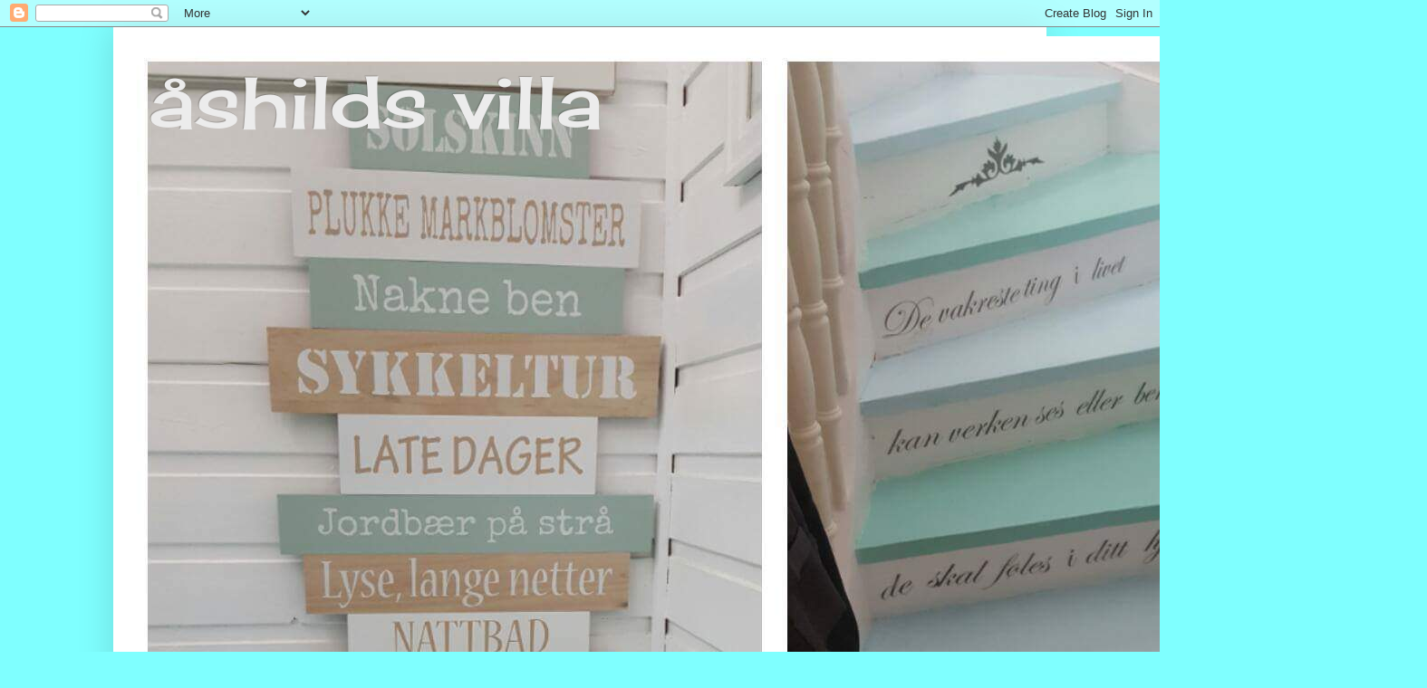

--- FILE ---
content_type: text/html; charset=UTF-8
request_url: https://aashildsvilla.blogspot.com/2015/09/
body_size: 70671
content:
<!DOCTYPE html>
<html class='v2' dir='ltr' lang='no'>
<head>
<link href='https://www.blogger.com/static/v1/widgets/4128112664-css_bundle_v2.css' rel='stylesheet' type='text/css'/>
<meta content='width=1100' name='viewport'/>
<meta content='text/html; charset=UTF-8' http-equiv='Content-Type'/>
<meta content='blogger' name='generator'/>
<link href='https://aashildsvilla.blogspot.com/favicon.ico' rel='icon' type='image/x-icon'/>
<link href='http://aashildsvilla.blogspot.com/2015/09/' rel='canonical'/>
<link rel="alternate" type="application/atom+xml" title="åshilds villa - Atom" href="https://aashildsvilla.blogspot.com/feeds/posts/default" />
<link rel="alternate" type="application/rss+xml" title="åshilds villa - RSS" href="https://aashildsvilla.blogspot.com/feeds/posts/default?alt=rss" />
<link rel="service.post" type="application/atom+xml" title="åshilds villa - Atom" href="https://www.blogger.com/feeds/2679393692945934036/posts/default" />
<!--Can't find substitution for tag [blog.ieCssRetrofitLinks]-->
<meta content='http://aashildsvilla.blogspot.com/2015/09/' property='og:url'/>
<meta content='åshilds villa' property='og:title'/>
<meta content='' property='og:description'/>
<title>åshilds villa: september 2015</title>
<style type='text/css'>@font-face{font-family:'Cherry Cream Soda';font-style:normal;font-weight:400;font-display:swap;src:url(//fonts.gstatic.com/s/cherrycreamsoda/v21/UMBIrOxBrW6w2FFyi9paG0fdVdRciQd9A98ZD47H.woff2)format('woff2');unicode-range:U+0000-00FF,U+0131,U+0152-0153,U+02BB-02BC,U+02C6,U+02DA,U+02DC,U+0304,U+0308,U+0329,U+2000-206F,U+20AC,U+2122,U+2191,U+2193,U+2212,U+2215,U+FEFF,U+FFFD;}</style>
<style id='page-skin-1' type='text/css'><!--
/*
-----------------------------------------------
Blogger Template Style
Name:     Simple
Designer: Blogger
URL:      www.blogger.com
----------------------------------------------- */
/* Content
----------------------------------------------- */
body {
font: normal normal 12px Cherry Cream Soda;
color: #000000;
background: #7fffff none repeat scroll top left;
padding: 0 40px 40px 40px;
}
html body .region-inner {
min-width: 0;
max-width: 100%;
width: auto;
}
h2 {
font-size: 22px;
}
a:link {
text-decoration:none;
color: #1fa6ad;
}
a:visited {
text-decoration:none;
color: #828282;
}
a:hover {
text-decoration:underline;
color: #2ae3ff;
}
.body-fauxcolumn-outer .fauxcolumn-inner {
background: transparent none repeat scroll top left;
_background-image: none;
}
.body-fauxcolumn-outer .cap-top {
position: absolute;
z-index: 1;
height: 400px;
width: 100%;
}
.body-fauxcolumn-outer .cap-top .cap-left {
width: 100%;
background: transparent none repeat-x scroll top left;
_background-image: none;
}
.content-outer {
-moz-box-shadow: 0 0 40px rgba(0, 0, 0, .15);
-webkit-box-shadow: 0 0 5px rgba(0, 0, 0, .15);
-goog-ms-box-shadow: 0 0 10px #333333;
box-shadow: 0 0 40px rgba(0, 0, 0, .15);
margin-bottom: 1px;
}
.content-inner {
padding: 10px 10px;
}
.content-inner {
background-color: #ffffff;
}
/* Header
----------------------------------------------- */
.header-outer {
background: rgba(0, 0, 0, 0) none repeat-x scroll 0 -400px;
_background-image: none;
}
.Header h1 {
font: normal normal 80px Cherry Cream Soda;
color: #ececec;
text-shadow: -1px -1px 1px rgba(0, 0, 0, .2);
}
.Header h1 a {
color: #ececec;
}
.Header .description {
font-size: 140%;
color: #707070;
}
.header-inner .Header .titlewrapper {
padding: 22px 30px;
}
.header-inner .Header .descriptionwrapper {
padding: 0 30px;
}
/* Tabs
----------------------------------------------- */
.tabs-inner .section:first-child {
border-top: 1px solid #eeeeee;
}
.tabs-inner .section:first-child ul {
margin-top: -1px;
border-top: 1px solid #eeeeee;
border-left: 0 solid #eeeeee;
border-right: 0 solid #eeeeee;
}
.tabs-inner .widget ul {
background: #60dbdb url(https://resources.blogblog.com/blogblog/data/1kt/simple/gradients_light.png) repeat-x scroll 0 -800px;
_background-image: none;
border-bottom: 1px solid #eeeeee;
margin-top: 0;
margin-left: -30px;
margin-right: -30px;
}
.tabs-inner .widget li a {
display: inline-block;
padding: .6em 1em;
font: normal normal 14px 'Courier New', Courier, FreeMono, monospace;
color: #949494;
border-left: 1px solid #ffffff;
border-right: 1px solid #eeeeee;
}
.tabs-inner .widget li:first-child a {
border-left: none;
}
.tabs-inner .widget li.selected a, .tabs-inner .widget li a:hover {
color: #000000;
background-color: #ececec;
text-decoration: none;
}
/* Columns
----------------------------------------------- */
.main-outer {
border-top: 0 solid #ececec;
}
.fauxcolumn-left-outer .fauxcolumn-inner {
border-right: 1px solid #ececec;
}
.fauxcolumn-right-outer .fauxcolumn-inner {
border-left: 1px solid #ececec;
}
/* Headings
----------------------------------------------- */
div.widget > h2,
div.widget h2.title {
margin: 0 0 1em 0;
font: normal bold 11px Arial, Tahoma, Helvetica, FreeSans, sans-serif;
color: #000000;
}
/* Widgets
----------------------------------------------- */
.widget .zippy {
color: #949494;
text-shadow: 2px 2px 1px rgba(0, 0, 0, .1);
}
.widget .popular-posts ul {
list-style: none;
}
/* Posts
----------------------------------------------- */
h2.date-header {
font: normal bold 11px Arial, Tahoma, Helvetica, FreeSans, sans-serif;
}
.date-header span {
background-color: rgba(0, 0, 0, 0);
color: #000000;
padding: inherit;
letter-spacing: inherit;
margin: inherit;
}
.main-inner {
padding-top: 30px;
padding-bottom: 30px;
}
.main-inner .column-center-inner {
padding: 0 15px;
}
.main-inner .column-center-inner .section {
margin: 0 15px;
}
.post {
margin: 0 0 25px 0;
}
h3.post-title, .comments h4 {
font: normal normal 60px Cherry Cream Soda;
margin: .75em 0 0;
}
.post-body {
font-size: 110%;
line-height: 1.4;
position: relative;
}
.post-body img, .post-body .tr-caption-container, .Profile img, .Image img,
.BlogList .item-thumbnail img {
padding: 2px;
background: #ffffff;
border: 1px solid #ececec;
-moz-box-shadow: 1px 1px 5px rgba(0, 0, 0, .1);
-webkit-box-shadow: 1px 1px 5px rgba(0, 0, 0, .1);
box-shadow: 1px 1px 5px rgba(0, 0, 0, .1);
}
.post-body img, .post-body .tr-caption-container {
padding: 5px;
}
.post-body .tr-caption-container {
color: #000000;
}
.post-body .tr-caption-container img {
padding: 0;
background: transparent;
border: none;
-moz-box-shadow: 0 0 0 rgba(0, 0, 0, .1);
-webkit-box-shadow: 0 0 0 rgba(0, 0, 0, .1);
box-shadow: 0 0 0 rgba(0, 0, 0, .1);
}
.post-header {
margin: 0 0 1.5em;
line-height: 1.6;
font-size: 90%;
}
.post-footer {
margin: 20px -2px 0;
padding: 5px 10px;
color: #5c5c5c;
background-color: #f7f7f7;
border-bottom: 1px solid #ececec;
line-height: 1.6;
font-size: 90%;
}
#comments .comment-author {
padding-top: 1.5em;
border-top: 1px solid #ececec;
background-position: 0 1.5em;
}
#comments .comment-author:first-child {
padding-top: 0;
border-top: none;
}
.avatar-image-container {
margin: .2em 0 0;
}
#comments .avatar-image-container img {
border: 1px solid #ececec;
}
/* Comments
----------------------------------------------- */
.comments .comments-content .icon.blog-author {
background-repeat: no-repeat;
background-image: url([data-uri]);
}
.comments .comments-content .loadmore a {
border-top: 1px solid #949494;
border-bottom: 1px solid #949494;
}
.comments .comment-thread.inline-thread {
background-color: #f7f7f7;
}
.comments .continue {
border-top: 2px solid #949494;
}
/* Accents
---------------------------------------------- */
.section-columns td.columns-cell {
border-left: 1px solid #ececec;
}
.blog-pager {
background: transparent none no-repeat scroll top center;
}
.blog-pager-older-link, .home-link,
.blog-pager-newer-link {
background-color: #ffffff;
padding: 5px;
}
.footer-outer {
border-top: 0 dashed #bbbbbb;
}
/* Mobile
----------------------------------------------- */
body.mobile  {
background-size: auto;
}
.mobile .body-fauxcolumn-outer {
background: transparent none repeat scroll top left;
}
.mobile .body-fauxcolumn-outer .cap-top {
background-size: 100% auto;
}
.mobile .content-outer {
-webkit-box-shadow: 0 0 3px rgba(0, 0, 0, .15);
box-shadow: 0 0 3px rgba(0, 0, 0, .15);
}
.mobile .tabs-inner .widget ul {
margin-left: 0;
margin-right: 0;
}
.mobile .post {
margin: 0;
}
.mobile .main-inner .column-center-inner .section {
margin: 0;
}
.mobile .date-header span {
padding: 0.1em 10px;
margin: 0 -10px;
}
.mobile h3.post-title {
margin: 0;
}
.mobile .blog-pager {
background: transparent none no-repeat scroll top center;
}
.mobile .footer-outer {
border-top: none;
}
.mobile .main-inner, .mobile .footer-inner {
background-color: #ffffff;
}
.mobile-index-contents {
color: #000000;
}
.mobile-link-button {
background-color: #1fa6ad;
}
.mobile-link-button a:link, .mobile-link-button a:visited {
color: #ffffff;
}
.mobile .tabs-inner .section:first-child {
border-top: none;
}
.mobile .tabs-inner .PageList .widget-content {
background-color: #ececec;
color: #000000;
border-top: 1px solid #eeeeee;
border-bottom: 1px solid #eeeeee;
}
.mobile .tabs-inner .PageList .widget-content .pagelist-arrow {
border-left: 1px solid #eeeeee;
}

--></style>
<style id='template-skin-1' type='text/css'><!--
body {
min-width: 1030px;
}
.content-outer, .content-fauxcolumn-outer, .region-inner {
min-width: 1030px;
max-width: 1030px;
_width: 1030px;
}
.main-inner .columns {
padding-left: 0px;
padding-right: 290px;
}
.main-inner .fauxcolumn-center-outer {
left: 0px;
right: 290px;
/* IE6 does not respect left and right together */
_width: expression(this.parentNode.offsetWidth -
parseInt("0px") -
parseInt("290px") + 'px');
}
.main-inner .fauxcolumn-left-outer {
width: 0px;
}
.main-inner .fauxcolumn-right-outer {
width: 290px;
}
.main-inner .column-left-outer {
width: 0px;
right: 100%;
margin-left: -0px;
}
.main-inner .column-right-outer {
width: 290px;
margin-right: -290px;
}
#layout {
min-width: 0;
}
#layout .content-outer {
min-width: 0;
width: 800px;
}
#layout .region-inner {
min-width: 0;
width: auto;
}
body#layout div.add_widget {
padding: 8px;
}
body#layout div.add_widget a {
margin-left: 32px;
}
--></style>
<link href='https://www.blogger.com/dyn-css/authorization.css?targetBlogID=2679393692945934036&amp;zx=4df27a27-ca6f-4210-8707-dfbc90f7072a' media='none' onload='if(media!=&#39;all&#39;)media=&#39;all&#39;' rel='stylesheet'/><noscript><link href='https://www.blogger.com/dyn-css/authorization.css?targetBlogID=2679393692945934036&amp;zx=4df27a27-ca6f-4210-8707-dfbc90f7072a' rel='stylesheet'/></noscript>
<meta name='google-adsense-platform-account' content='ca-host-pub-1556223355139109'/>
<meta name='google-adsense-platform-domain' content='blogspot.com'/>

<!-- data-ad-client=ca-pub-3932256383905466 -->

</head>
<body class='loading variant-pale'>
<div class='navbar section' id='navbar' name='Navbar'><div class='widget Navbar' data-version='1' id='Navbar1'><script type="text/javascript">
    function setAttributeOnload(object, attribute, val) {
      if(window.addEventListener) {
        window.addEventListener('load',
          function(){ object[attribute] = val; }, false);
      } else {
        window.attachEvent('onload', function(){ object[attribute] = val; });
      }
    }
  </script>
<div id="navbar-iframe-container"></div>
<script type="text/javascript" src="https://apis.google.com/js/platform.js"></script>
<script type="text/javascript">
      gapi.load("gapi.iframes:gapi.iframes.style.bubble", function() {
        if (gapi.iframes && gapi.iframes.getContext) {
          gapi.iframes.getContext().openChild({
              url: 'https://www.blogger.com/navbar/2679393692945934036?origin\x3dhttps://aashildsvilla.blogspot.com',
              where: document.getElementById("navbar-iframe-container"),
              id: "navbar-iframe"
          });
        }
      });
    </script><script type="text/javascript">
(function() {
var script = document.createElement('script');
script.type = 'text/javascript';
script.src = '//pagead2.googlesyndication.com/pagead/js/google_top_exp.js';
var head = document.getElementsByTagName('head')[0];
if (head) {
head.appendChild(script);
}})();
</script>
</div></div>
<div class='body-fauxcolumns'>
<div class='fauxcolumn-outer body-fauxcolumn-outer'>
<div class='cap-top'>
<div class='cap-left'></div>
<div class='cap-right'></div>
</div>
<div class='fauxborder-left'>
<div class='fauxborder-right'></div>
<div class='fauxcolumn-inner'>
</div>
</div>
<div class='cap-bottom'>
<div class='cap-left'></div>
<div class='cap-right'></div>
</div>
</div>
</div>
<div class='content'>
<div class='content-fauxcolumns'>
<div class='fauxcolumn-outer content-fauxcolumn-outer'>
<div class='cap-top'>
<div class='cap-left'></div>
<div class='cap-right'></div>
</div>
<div class='fauxborder-left'>
<div class='fauxborder-right'></div>
<div class='fauxcolumn-inner'>
</div>
</div>
<div class='cap-bottom'>
<div class='cap-left'></div>
<div class='cap-right'></div>
</div>
</div>
</div>
<div class='content-outer'>
<div class='content-cap-top cap-top'>
<div class='cap-left'></div>
<div class='cap-right'></div>
</div>
<div class='fauxborder-left content-fauxborder-left'>
<div class='fauxborder-right content-fauxborder-right'></div>
<div class='content-inner'>
<header>
<div class='header-outer'>
<div class='header-cap-top cap-top'>
<div class='cap-left'></div>
<div class='cap-right'></div>
</div>
<div class='fauxborder-left header-fauxborder-left'>
<div class='fauxborder-right header-fauxborder-right'></div>
<div class='region-inner header-inner'>
<div class='header section' id='header' name='Overskrift'><div class='widget Header' data-version='1' id='Header1'>
<div id='header-inner' style='background-image: url("https://blogger.googleusercontent.com/img/b/R29vZ2xl/AVvXsEh2s7kFVwEiLknWmOQiAqMHOhz7966nMEC3qKc5wkRIKwQLZDwElo5jJr7wo-tCtbTey-kUQZt7nS0eW33CM_6u7kmThko0MjZaC4OyMzZX2WMxo2qeolvpFBT2e7Z0M3NDILgvvajahUg/s1600/received_1722874177729865.jpeg"); background-position: left; width: 1440px; min-height: 1440px; _height: 1440px; background-repeat: no-repeat; '>
<div class='titlewrapper' style='background: transparent'>
<h1 class='title' style='background: transparent; border-width: 0px'>
<a href='https://aashildsvilla.blogspot.com/'>
åshilds villa
</a>
</h1>
</div>
<div class='descriptionwrapper'>
<p class='description'><span>
</span></p>
</div>
</div>
</div></div>
</div>
</div>
<div class='header-cap-bottom cap-bottom'>
<div class='cap-left'></div>
<div class='cap-right'></div>
</div>
</div>
</header>
<div class='tabs-outer'>
<div class='tabs-cap-top cap-top'>
<div class='cap-left'></div>
<div class='cap-right'></div>
</div>
<div class='fauxborder-left tabs-fauxborder-left'>
<div class='fauxborder-right tabs-fauxborder-right'></div>
<div class='region-inner tabs-inner'>
<div class='tabs section' id='crosscol' name='Krysskolonne'><div class='widget BlogSearch' data-version='1' id='BlogSearch1'>
<h2 class='title'>Søk i denne bloggen</h2>
<div class='widget-content'>
<div id='BlogSearch1_form'>
<form action='https://aashildsvilla.blogspot.com/search' class='gsc-search-box' target='_top'>
<table cellpadding='0' cellspacing='0' class='gsc-search-box'>
<tbody>
<tr>
<td class='gsc-input'>
<input autocomplete='off' class='gsc-input' name='q' size='10' title='search' type='text' value=''/>
</td>
<td class='gsc-search-button'>
<input class='gsc-search-button' title='search' type='submit' value='Søk'/>
</td>
</tr>
</tbody>
</table>
</form>
</div>
</div>
<div class='clear'></div>
</div></div>
<div class='tabs section' id='crosscol-overflow' name='Cross-Column 2'><div class='widget Image' data-version='1' id='Image1'>
<h2>velkommen</h2>
<div class='widget-content'>
<img alt='velkommen' height='150' id='Image1_img' src='https://blogger.googleusercontent.com/img/b/R29vZ2xl/AVvXsEiwgsCoOoVvRmvVlwWwqzWfGmWvSr2tUyQC_tsw7C87kMBHmQD1MLFmzKFN1eEpghoNNDNUk2UzOeFATA3E5LpOfNDiFiRpHfUS4dLWPcL3ui0MS0XK65rZa1yaF8Xt_nXbReG12In_4Qk/s150/Mobilkamera+373.jpg' width='113'/>
<br/>
</div>
<div class='clear'></div>
</div></div>
</div>
</div>
<div class='tabs-cap-bottom cap-bottom'>
<div class='cap-left'></div>
<div class='cap-right'></div>
</div>
</div>
<div class='main-outer'>
<div class='main-cap-top cap-top'>
<div class='cap-left'></div>
<div class='cap-right'></div>
</div>
<div class='fauxborder-left main-fauxborder-left'>
<div class='fauxborder-right main-fauxborder-right'></div>
<div class='region-inner main-inner'>
<div class='columns fauxcolumns'>
<div class='fauxcolumn-outer fauxcolumn-center-outer'>
<div class='cap-top'>
<div class='cap-left'></div>
<div class='cap-right'></div>
</div>
<div class='fauxborder-left'>
<div class='fauxborder-right'></div>
<div class='fauxcolumn-inner'>
</div>
</div>
<div class='cap-bottom'>
<div class='cap-left'></div>
<div class='cap-right'></div>
</div>
</div>
<div class='fauxcolumn-outer fauxcolumn-left-outer'>
<div class='cap-top'>
<div class='cap-left'></div>
<div class='cap-right'></div>
</div>
<div class='fauxborder-left'>
<div class='fauxborder-right'></div>
<div class='fauxcolumn-inner'>
</div>
</div>
<div class='cap-bottom'>
<div class='cap-left'></div>
<div class='cap-right'></div>
</div>
</div>
<div class='fauxcolumn-outer fauxcolumn-right-outer'>
<div class='cap-top'>
<div class='cap-left'></div>
<div class='cap-right'></div>
</div>
<div class='fauxborder-left'>
<div class='fauxborder-right'></div>
<div class='fauxcolumn-inner'>
</div>
</div>
<div class='cap-bottom'>
<div class='cap-left'></div>
<div class='cap-right'></div>
</div>
</div>
<!-- corrects IE6 width calculation -->
<div class='columns-inner'>
<div class='column-center-outer'>
<div class='column-center-inner'>
<div class='main section' id='main' name='Hoveddel'><div class='widget Blog' data-version='1' id='Blog1'>
<div class='blog-posts hfeed'>

          <div class="date-outer">
        
<h2 class='date-header'><span>torsdag 17. september 2015</span></h2>

          <div class="date-posts">
        
<div class='post-outer'>
<div class='post hentry uncustomized-post-template' itemprop='blogPost' itemscope='itemscope' itemtype='http://schema.org/BlogPosting'>
<meta content='https://blogger.googleusercontent.com/img/b/R29vZ2xl/AVvXsEiAriczNt6veE_XlmR7N5OhN9w2O7PcBNVh5KYkA2oz2J57FDUT6u2D9EcomlQAGsgRdFLR4sXdIUWu3liLyfx1CjqWe_kwPcDWlE2ayZ3Z2kCqwaF-j4jbJlYwRG1puOJxF3I7Bcn0cJc/s640/20150917_131748.jpg' itemprop='image_url'/>
<meta content='2679393692945934036' itemprop='blogId'/>
<meta content='6066171074142021238' itemprop='postId'/>
<a name='6066171074142021238'></a>
<h3 class='post-title entry-title' itemprop='name'>
<a href='https://aashildsvilla.blogspot.com/2015/09/bruktfunn-fikk-en-makeover.html'>bruktfunn fikk en makeover .</a>
</h3>
<div class='post-header'>
<div class='post-header-line-1'></div>
</div>
<div class='post-body entry-content' id='post-body-6066171074142021238' itemprop='description articleBody'>
<div dir="ltr" style="text-align: left;" trbidi="on">
<div class="separator" style="clear: both; text-align: center;">
Idag har jeg trekt om denna stolen som jeg fant på bruktmarked til 50 kr.nå er den blitt så god som ny.ønsker alle en fin kveld klem åshild<a href="https://blogger.googleusercontent.com/img/b/R29vZ2xl/AVvXsEiAriczNt6veE_XlmR7N5OhN9w2O7PcBNVh5KYkA2oz2J57FDUT6u2D9EcomlQAGsgRdFLR4sXdIUWu3liLyfx1CjqWe_kwPcDWlE2ayZ3Z2kCqwaF-j4jbJlYwRG1puOJxF3I7Bcn0cJc/s1600/20150917_131748.jpg" imageanchor="1" style="margin-left: 1em; margin-right: 1em;"><img border="0" height="640" src="https://blogger.googleusercontent.com/img/b/R29vZ2xl/AVvXsEiAriczNt6veE_XlmR7N5OhN9w2O7PcBNVh5KYkA2oz2J57FDUT6u2D9EcomlQAGsgRdFLR4sXdIUWu3liLyfx1CjqWe_kwPcDWlE2ayZ3Z2kCqwaF-j4jbJlYwRG1puOJxF3I7Bcn0cJc/s640/20150917_131748.jpg" width="360" /></a></div>
<br /></div>
<div style='clear: both;'></div>
</div>
<div class='post-footer'>
<div class='post-footer-line post-footer-line-1'>
<span class='post-author vcard'>
Lagt inn av
<span class='fn' itemprop='author' itemscope='itemscope' itemtype='http://schema.org/Person'>
<meta content='https://www.blogger.com/profile/09750441127214557172' itemprop='url'/>
<a class='g-profile' href='https://www.blogger.com/profile/09750441127214557172' rel='author' title='author profile'>
<span itemprop='name'>Aashildsvilla</span>
</a>
</span>
</span>
<span class='post-timestamp'>
kl.
<meta content='http://aashildsvilla.blogspot.com/2015/09/bruktfunn-fikk-en-makeover.html' itemprop='url'/>
<a class='timestamp-link' href='https://aashildsvilla.blogspot.com/2015/09/bruktfunn-fikk-en-makeover.html' rel='bookmark' title='permanent link'><abbr class='published' itemprop='datePublished' title='2015-09-17T19:06:00+02:00'>19:06</abbr></a>
</span>
<span class='post-comment-link'>
<a class='comment-link' href='https://aashildsvilla.blogspot.com/2015/09/bruktfunn-fikk-en-makeover.html#comment-form' onclick=''>
Ingen kommentarer:
  </a>
</span>
<span class='post-icons'>
<span class='item-action'>
<a href='https://www.blogger.com/email-post/2679393692945934036/6066171074142021238' title='Send innlegg i e-post'>
<img alt='' class='icon-action' height='13' src='https://resources.blogblog.com/img/icon18_email.gif' width='18'/>
</a>
</span>
<span class='item-control blog-admin pid-1224865523'>
<a href='https://www.blogger.com/post-edit.g?blogID=2679393692945934036&postID=6066171074142021238&from=pencil' title='Rediger innlegg'>
<img alt='' class='icon-action' height='18' src='https://resources.blogblog.com/img/icon18_edit_allbkg.gif' width='18'/>
</a>
</span>
</span>
<div class='post-share-buttons goog-inline-block'>
</div>
</div>
<div class='post-footer-line post-footer-line-2'>
<span class='post-labels'>
</span>
</div>
<div class='post-footer-line post-footer-line-3'>
<span class='post-location'>
</span>
</div>
</div>
</div>
</div>

          </div></div>
        

          <div class="date-outer">
        
<h2 class='date-header'><span>lørdag 5. september 2015</span></h2>

          <div class="date-posts">
        
<div class='post-outer'>
<div class='post hentry uncustomized-post-template' itemprop='blogPost' itemscope='itemscope' itemtype='http://schema.org/BlogPosting'>
<meta content='https://blogger.googleusercontent.com/img/b/R29vZ2xl/AVvXsEhjov5JUpwsoP-vdaRVNkn3goIoRZfRbVF9fUWKAYinmxtTytu_UHO2v5kyDCMo9xjuBCftCWREWY7xgtCRFI-JPSR9hFpCYiy7mbkFGh7qAs8KV40v0jl6GlNh1-8vEBUZKgRFRjcwbZE/s640/20150903_193409.jpg' itemprop='image_url'/>
<meta content='2679393692945934036' itemprop='blogId'/>
<meta content='2100657821858470294' itemprop='postId'/>
<a name='2100657821858470294'></a>
<div class='post-header'>
<div class='post-header-line-1'></div>
</div>
<div class='post-body entry-content' id='post-body-2100657821858470294' itemprop='description articleBody'>
<div dir="ltr" style="text-align: left;" trbidi="on">
<div class="separator" style="clear: both; text-align: center;">
<a href="https://blogger.googleusercontent.com/img/b/R29vZ2xl/AVvXsEhjov5JUpwsoP-vdaRVNkn3goIoRZfRbVF9fUWKAYinmxtTytu_UHO2v5kyDCMo9xjuBCftCWREWY7xgtCRFI-JPSR9hFpCYiy7mbkFGh7qAs8KV40v0jl6GlNh1-8vEBUZKgRFRjcwbZE/s1600/20150903_193409.jpg" imageanchor="1" style="margin-left: 1em; margin-right: 1em;"><img border="0" height="640" src="https://blogger.googleusercontent.com/img/b/R29vZ2xl/AVvXsEhjov5JUpwsoP-vdaRVNkn3goIoRZfRbVF9fUWKAYinmxtTytu_UHO2v5kyDCMo9xjuBCftCWREWY7xgtCRFI-JPSR9hFpCYiy7mbkFGh7qAs8KV40v0jl6GlNh1-8vEBUZKgRFRjcwbZE/s640/20150903_193409.jpg" width="360" /></a></div>
<br /></div>
<div style='clear: both;'></div>
</div>
<div class='post-footer'>
<div class='post-footer-line post-footer-line-1'>
<span class='post-author vcard'>
Lagt inn av
<span class='fn' itemprop='author' itemscope='itemscope' itemtype='http://schema.org/Person'>
<meta content='https://www.blogger.com/profile/09750441127214557172' itemprop='url'/>
<a class='g-profile' href='https://www.blogger.com/profile/09750441127214557172' rel='author' title='author profile'>
<span itemprop='name'>Aashildsvilla</span>
</a>
</span>
</span>
<span class='post-timestamp'>
kl.
<meta content='http://aashildsvilla.blogspot.com/2015/09/blog-post.html' itemprop='url'/>
<a class='timestamp-link' href='https://aashildsvilla.blogspot.com/2015/09/blog-post.html' rel='bookmark' title='permanent link'><abbr class='published' itemprop='datePublished' title='2015-09-05T16:19:00+02:00'>16:19</abbr></a>
</span>
<span class='post-comment-link'>
<a class='comment-link' href='https://aashildsvilla.blogspot.com/2015/09/blog-post.html#comment-form' onclick=''>
Ingen kommentarer:
  </a>
</span>
<span class='post-icons'>
<span class='item-action'>
<a href='https://www.blogger.com/email-post/2679393692945934036/2100657821858470294' title='Send innlegg i e-post'>
<img alt='' class='icon-action' height='13' src='https://resources.blogblog.com/img/icon18_email.gif' width='18'/>
</a>
</span>
<span class='item-control blog-admin pid-1224865523'>
<a href='https://www.blogger.com/post-edit.g?blogID=2679393692945934036&postID=2100657821858470294&from=pencil' title='Rediger innlegg'>
<img alt='' class='icon-action' height='18' src='https://resources.blogblog.com/img/icon18_edit_allbkg.gif' width='18'/>
</a>
</span>
</span>
<div class='post-share-buttons goog-inline-block'>
</div>
</div>
<div class='post-footer-line post-footer-line-2'>
<span class='post-labels'>
</span>
</div>
<div class='post-footer-line post-footer-line-3'>
<span class='post-location'>
</span>
</div>
</div>
</div>
</div>
<div class='post-outer'>
<div class='post hentry uncustomized-post-template' itemprop='blogPost' itemscope='itemscope' itemtype='http://schema.org/BlogPosting'>
<meta content='https://blogger.googleusercontent.com/img/b/R29vZ2xl/AVvXsEieK5bMhS6w-wFu_lkMxSqm6JLP4htQhVvAnmE-zxIjb9t3umHxD4QQGVz9CW_6u9yf9sZESC7YXSWTxYAHJY8gOpfhWMaYxEP63yUoNJl7jtZpMYlni2dGGGNvxeWrdtEWI0mnDMhPfEk/s320/collagepro_20159514180478.jpg' itemprop='image_url'/>
<meta content='2679393692945934036' itemprop='blogId'/>
<meta content='5762845720808434180' itemprop='postId'/>
<a name='5762845720808434180'></a>
<h3 class='post-title entry-title' itemprop='name'>
<a href='https://aashildsvilla.blogspot.com/2015/09/hst.html'>høst</a>
</h3>
<div class='post-header'>
<div class='post-header-line-1'></div>
</div>
<div class='post-body entry-content' id='post-body-5762845720808434180' itemprop='description articleBody'>
<div dir="ltr" style="text-align: left;" trbidi="on">
<div class="separator" style="clear: both; text-align: center;">
Høstvær ute idag så da koser vi oss inne med fyr i ovnen og stearinlys .ønsker alle en fin lørdag.klem åshild<a href="https://blogger.googleusercontent.com/img/b/R29vZ2xl/AVvXsEieK5bMhS6w-wFu_lkMxSqm6JLP4htQhVvAnmE-zxIjb9t3umHxD4QQGVz9CW_6u9yf9sZESC7YXSWTxYAHJY8gOpfhWMaYxEP63yUoNJl7jtZpMYlni2dGGGNvxeWrdtEWI0mnDMhPfEk/s1600/collagepro_20159514180478.jpg" imageanchor="1" style="margin-left: 1em; margin-right: 1em;"><img border="0" height="320" src="https://blogger.googleusercontent.com/img/b/R29vZ2xl/AVvXsEieK5bMhS6w-wFu_lkMxSqm6JLP4htQhVvAnmE-zxIjb9t3umHxD4QQGVz9CW_6u9yf9sZESC7YXSWTxYAHJY8gOpfhWMaYxEP63yUoNJl7jtZpMYlni2dGGGNvxeWrdtEWI0mnDMhPfEk/s320/collagepro_20159514180478.jpg" width="320" /></a></div>
<br /></div>
<div style='clear: both;'></div>
</div>
<div class='post-footer'>
<div class='post-footer-line post-footer-line-1'>
<span class='post-author vcard'>
Lagt inn av
<span class='fn' itemprop='author' itemscope='itemscope' itemtype='http://schema.org/Person'>
<meta content='https://www.blogger.com/profile/09750441127214557172' itemprop='url'/>
<a class='g-profile' href='https://www.blogger.com/profile/09750441127214557172' rel='author' title='author profile'>
<span itemprop='name'>Aashildsvilla</span>
</a>
</span>
</span>
<span class='post-timestamp'>
kl.
<meta content='http://aashildsvilla.blogspot.com/2015/09/hst.html' itemprop='url'/>
<a class='timestamp-link' href='https://aashildsvilla.blogspot.com/2015/09/hst.html' rel='bookmark' title='permanent link'><abbr class='published' itemprop='datePublished' title='2015-09-05T16:16:00+02:00'>16:16</abbr></a>
</span>
<span class='post-comment-link'>
<a class='comment-link' href='https://aashildsvilla.blogspot.com/2015/09/hst.html#comment-form' onclick=''>
Ingen kommentarer:
  </a>
</span>
<span class='post-icons'>
<span class='item-action'>
<a href='https://www.blogger.com/email-post/2679393692945934036/5762845720808434180' title='Send innlegg i e-post'>
<img alt='' class='icon-action' height='13' src='https://resources.blogblog.com/img/icon18_email.gif' width='18'/>
</a>
</span>
<span class='item-control blog-admin pid-1224865523'>
<a href='https://www.blogger.com/post-edit.g?blogID=2679393692945934036&postID=5762845720808434180&from=pencil' title='Rediger innlegg'>
<img alt='' class='icon-action' height='18' src='https://resources.blogblog.com/img/icon18_edit_allbkg.gif' width='18'/>
</a>
</span>
</span>
<div class='post-share-buttons goog-inline-block'>
</div>
</div>
<div class='post-footer-line post-footer-line-2'>
<span class='post-labels'>
</span>
</div>
<div class='post-footer-line post-footer-line-3'>
<span class='post-location'>
</span>
</div>
</div>
</div>
</div>
<div class='post-outer'>
<div class='post hentry uncustomized-post-template' itemprop='blogPost' itemscope='itemscope' itemtype='http://schema.org/BlogPosting'>
<meta content='https://blogger.googleusercontent.com/img/b/R29vZ2xl/AVvXsEhPdoJJdVxdFlwkHVS3cpcNY0UGMwwZ-oeDnGq6Bm7dxeFzriLGSB6BpWdTmklzD424JWDzKArjz98ruC4ai3Q7HMyUq2sdwn7YQffrNpKi-ybG9XnFn6SJFl1Pa1YXlcIyl5uaFDn3WEY/s640/20150905_113920.jpg' itemprop='image_url'/>
<meta content='2679393692945934036' itemprop='blogId'/>
<meta content='7839629348995471311' itemprop='postId'/>
<a name='7839629348995471311'></a>
<h3 class='post-title entry-title' itemprop='name'>
<a href='https://aashildsvilla.blogspot.com/2015/09/fant-denne-skatten-pa-loppemarked-idag.html'>fant denne skatten på loppemarked idag </a>
</h3>
<div class='post-header'>
<div class='post-header-line-1'></div>
</div>
<div class='post-body entry-content' id='post-body-7839629348995471311' itemprop='description articleBody'>
<div dir="ltr" style="text-align: left;" trbidi="on">
<div class="separator" style="clear: both; text-align: center;">
Hei.var på loppis idag og fant denne nydelie rokokkostolen til kun 30 kr.et kupp.tenkte å ha den som endestol ved spisebordet.en fin kontrast mot det lyse interiøret.ønsker alle en fin lørdag.klemm fra åshild<a href="https://blogger.googleusercontent.com/img/b/R29vZ2xl/AVvXsEhPdoJJdVxdFlwkHVS3cpcNY0UGMwwZ-oeDnGq6Bm7dxeFzriLGSB6BpWdTmklzD424JWDzKArjz98ruC4ai3Q7HMyUq2sdwn7YQffrNpKi-ybG9XnFn6SJFl1Pa1YXlcIyl5uaFDn3WEY/s1600/20150905_113920.jpg" imageanchor="1" style="margin-left: 1em; margin-right: 1em;"><img border="0" height="640" src="https://blogger.googleusercontent.com/img/b/R29vZ2xl/AVvXsEhPdoJJdVxdFlwkHVS3cpcNY0UGMwwZ-oeDnGq6Bm7dxeFzriLGSB6BpWdTmklzD424JWDzKArjz98ruC4ai3Q7HMyUq2sdwn7YQffrNpKi-ybG9XnFn6SJFl1Pa1YXlcIyl5uaFDn3WEY/s640/20150905_113920.jpg" width="360" /></a></div>
<br /></div>
<div style='clear: both;'></div>
</div>
<div class='post-footer'>
<div class='post-footer-line post-footer-line-1'>
<span class='post-author vcard'>
Lagt inn av
<span class='fn' itemprop='author' itemscope='itemscope' itemtype='http://schema.org/Person'>
<meta content='https://www.blogger.com/profile/09750441127214557172' itemprop='url'/>
<a class='g-profile' href='https://www.blogger.com/profile/09750441127214557172' rel='author' title='author profile'>
<span itemprop='name'>Aashildsvilla</span>
</a>
</span>
</span>
<span class='post-timestamp'>
kl.
<meta content='http://aashildsvilla.blogspot.com/2015/09/fant-denne-skatten-pa-loppemarked-idag.html' itemprop='url'/>
<a class='timestamp-link' href='https://aashildsvilla.blogspot.com/2015/09/fant-denne-skatten-pa-loppemarked-idag.html' rel='bookmark' title='permanent link'><abbr class='published' itemprop='datePublished' title='2015-09-05T11:48:00+02:00'>11:48</abbr></a>
</span>
<span class='post-comment-link'>
<a class='comment-link' href='https://aashildsvilla.blogspot.com/2015/09/fant-denne-skatten-pa-loppemarked-idag.html#comment-form' onclick=''>
Ingen kommentarer:
  </a>
</span>
<span class='post-icons'>
<span class='item-action'>
<a href='https://www.blogger.com/email-post/2679393692945934036/7839629348995471311' title='Send innlegg i e-post'>
<img alt='' class='icon-action' height='13' src='https://resources.blogblog.com/img/icon18_email.gif' width='18'/>
</a>
</span>
<span class='item-control blog-admin pid-1224865523'>
<a href='https://www.blogger.com/post-edit.g?blogID=2679393692945934036&postID=7839629348995471311&from=pencil' title='Rediger innlegg'>
<img alt='' class='icon-action' height='18' src='https://resources.blogblog.com/img/icon18_edit_allbkg.gif' width='18'/>
</a>
</span>
</span>
<div class='post-share-buttons goog-inline-block'>
</div>
</div>
<div class='post-footer-line post-footer-line-2'>
<span class='post-labels'>
</span>
</div>
<div class='post-footer-line post-footer-line-3'>
<span class='post-location'>
</span>
</div>
</div>
</div>
</div>

          </div></div>
        

          <div class="date-outer">
        
<h2 class='date-header'><span>torsdag 3. september 2015</span></h2>

          <div class="date-posts">
        
<div class='post-outer'>
<div class='post hentry uncustomized-post-template' itemprop='blogPost' itemscope='itemscope' itemtype='http://schema.org/BlogPosting'>
<meta content='https://blogger.googleusercontent.com/img/b/R29vZ2xl/AVvXsEhPdvHO1dVrnkEgb16e5MRYri5HtYDMWVRC1G8yia3wo4WllAkwPUQhw5luE_D79MhrNUIPAOoY4sKo5UaiLKMyCDK7IJibnrOdDFU7bKYt5M8EI1-LLQL2oSaITBlno5E2vz-zJ_OPXSE/s640/20150903_194047.jpg' itemprop='image_url'/>
<meta content='2679393692945934036' itemprop='blogId'/>
<meta content='2240528718968217954' itemprop='postId'/>
<a name='2240528718968217954'></a>
<h3 class='post-title entry-title' itemprop='name'>
<a href='https://aashildsvilla.blogspot.com/2015/09/retro-gull-pidestall_3.html'>retro gull pidestall</a>
</h3>
<div class='post-header'>
<div class='post-header-line-1'></div>
</div>
<div class='post-body entry-content' id='post-body-2240528718968217954' itemprop='description articleBody'>
<div dir="ltr" style="text-align: left;" trbidi="on">
<div class="separator" style="clear: both; text-align: center;">
<a href="https://blogger.googleusercontent.com/img/b/R29vZ2xl/AVvXsEhPdvHO1dVrnkEgb16e5MRYri5HtYDMWVRC1G8yia3wo4WllAkwPUQhw5luE_D79MhrNUIPAOoY4sKo5UaiLKMyCDK7IJibnrOdDFU7bKYt5M8EI1-LLQL2oSaITBlno5E2vz-zJ_OPXSE/s1600/20150903_194047.jpg" imageanchor="1" style="margin-left: 1em; margin-right: 1em;"><img border="0" height="640" src="https://blogger.googleusercontent.com/img/b/R29vZ2xl/AVvXsEhPdvHO1dVrnkEgb16e5MRYri5HtYDMWVRC1G8yia3wo4WllAkwPUQhw5luE_D79MhrNUIPAOoY4sKo5UaiLKMyCDK7IJibnrOdDFU7bKYt5M8EI1-LLQL2oSaITBlno5E2vz-zJ_OPXSE/s640/20150903_194047.jpg" width="360" /></a></div>
God kveld.fant dette lekre gull bordet på kremmerhuset idag.et bord med sjarm og &nbsp;glam.er så koseli med høstkvelder da kan man tenne stearinlys og kose seg inne.litt trist at sommeren er på hell men alle årstider har sin sjarm.ønsker alle en fin torsdagskveld klem fra åshild</div>
<div style='clear: both;'></div>
</div>
<div class='post-footer'>
<div class='post-footer-line post-footer-line-1'>
<span class='post-author vcard'>
Lagt inn av
<span class='fn' itemprop='author' itemscope='itemscope' itemtype='http://schema.org/Person'>
<meta content='https://www.blogger.com/profile/09750441127214557172' itemprop='url'/>
<a class='g-profile' href='https://www.blogger.com/profile/09750441127214557172' rel='author' title='author profile'>
<span itemprop='name'>Aashildsvilla</span>
</a>
</span>
</span>
<span class='post-timestamp'>
kl.
<meta content='http://aashildsvilla.blogspot.com/2015/09/retro-gull-pidestall_3.html' itemprop='url'/>
<a class='timestamp-link' href='https://aashildsvilla.blogspot.com/2015/09/retro-gull-pidestall_3.html' rel='bookmark' title='permanent link'><abbr class='published' itemprop='datePublished' title='2015-09-03T23:15:00+02:00'>23:15</abbr></a>
</span>
<span class='post-comment-link'>
<a class='comment-link' href='https://aashildsvilla.blogspot.com/2015/09/retro-gull-pidestall_3.html#comment-form' onclick=''>
Ingen kommentarer:
  </a>
</span>
<span class='post-icons'>
<span class='item-action'>
<a href='https://www.blogger.com/email-post/2679393692945934036/2240528718968217954' title='Send innlegg i e-post'>
<img alt='' class='icon-action' height='13' src='https://resources.blogblog.com/img/icon18_email.gif' width='18'/>
</a>
</span>
<span class='item-control blog-admin pid-1224865523'>
<a href='https://www.blogger.com/post-edit.g?blogID=2679393692945934036&postID=2240528718968217954&from=pencil' title='Rediger innlegg'>
<img alt='' class='icon-action' height='18' src='https://resources.blogblog.com/img/icon18_edit_allbkg.gif' width='18'/>
</a>
</span>
</span>
<div class='post-share-buttons goog-inline-block'>
</div>
</div>
<div class='post-footer-line post-footer-line-2'>
<span class='post-labels'>
</span>
</div>
<div class='post-footer-line post-footer-line-3'>
<span class='post-location'>
</span>
</div>
</div>
</div>
</div>

        </div></div>
      
</div>
<div class='blog-pager' id='blog-pager'>
<span id='blog-pager-newer-link'>
<a class='blog-pager-newer-link' href='https://aashildsvilla.blogspot.com/search?updated-max=2016-01-09T18:21:00%2B01:00&amp;max-results=7&amp;reverse-paginate=true' id='Blog1_blog-pager-newer-link' title='Nyere innlegg'>Nyere innlegg</a>
</span>
<span id='blog-pager-older-link'>
<a class='blog-pager-older-link' href='https://aashildsvilla.blogspot.com/search?updated-max=2015-09-03T23:15:00%2B02:00&amp;max-results=7' id='Blog1_blog-pager-older-link' title='Eldre innlegg'>Eldre innlegg</a>
</span>
<a class='home-link' href='https://aashildsvilla.blogspot.com/'>Startsiden</a>
</div>
<div class='clear'></div>
<div class='blog-feeds'>
<div class='feed-links'>
Abonner på:
<a class='feed-link' href='https://aashildsvilla.blogspot.com/feeds/posts/default' target='_blank' type='application/atom+xml'>Kommentarer (Atom)</a>
</div>
</div>
</div></div>
</div>
</div>
<div class='column-left-outer'>
<div class='column-left-inner'>
<aside>
</aside>
</div>
</div>
<div class='column-right-outer'>
<div class='column-right-inner'>
<aside>
<div class='sidebar section' id='sidebar-right-1'><div class='widget AdSense' data-version='1' id='AdSense23'>
<div class='widget-content'>
<script async src="//pagead2.googlesyndication.com/pagead/js/adsbygoogle.js"></script>
<!-- aashildsvilla_sidebar-right-1_AdSense23_1x1_as -->
<ins class="adsbygoogle"
     style="display:block"
     data-ad-client="ca-pub-3932256383905466"
     data-ad-host="ca-host-pub-1556223355139109"
     data-ad-host-channel="L0001"
     data-ad-slot="6034405403"
     data-ad-format="auto"></ins>
<script>
(adsbygoogle = window.adsbygoogle || []).push({});
</script>
<div class='clear'></div>
</div>
</div><div class='widget AdSense' data-version='1' id='AdSense22'>
<div class='widget-content'>
<script async src="//pagead2.googlesyndication.com/pagead/js/adsbygoogle.js"></script>
<!-- aashildsvilla_sidebar-right-1_AdSense22_1x1_as -->
<ins class="adsbygoogle"
     style="display:block"
     data-ad-client="ca-pub-3932256383905466"
     data-ad-host="ca-host-pub-1556223355139109"
     data-ad-host-channel="L0001"
     data-ad-slot="8580677693"
     data-ad-format="auto"></ins>
<script>
(adsbygoogle = window.adsbygoogle || []).push({});
</script>
<div class='clear'></div>
</div>
</div><div class='widget AdSense' data-version='1' id='AdSense21'>
<div class='widget-content'>
<script async src="//pagead2.googlesyndication.com/pagead/js/adsbygoogle.js"></script>
<!-- aashildsvilla_sidebar-right-1_AdSense21_1x1_as -->
<ins class="adsbygoogle"
     style="display:block"
     data-ad-client="ca-pub-3932256383905466"
     data-ad-host="ca-host-pub-1556223355139109"
     data-ad-host-channel="L0001"
     data-ad-slot="8772249384"
     data-ad-format="auto"></ins>
<script>
(adsbygoogle = window.adsbygoogle || []).push({});
</script>
<div class='clear'></div>
</div>
</div><div class='widget AdSense' data-version='1' id='AdSense20'>
<div class='widget-content'>
<script async src="//pagead2.googlesyndication.com/pagead/js/adsbygoogle.js"></script>
<!-- aashildsvilla_sidebar-right-1_AdSense20_1x1_as -->
<ins class="adsbygoogle"
     style="display:block"
     data-ad-client="ca-pub-3932256383905466"
     data-ad-host="ca-host-pub-1556223355139109"
     data-ad-host-channel="L0001"
     data-ad-slot="2314652240"
     data-ad-format="auto"></ins>
<script>
(adsbygoogle = window.adsbygoogle || []).push({});
</script>
<div class='clear'></div>
</div>
</div><div class='widget AdSense' data-version='1' id='AdSense19'>
<div class='widget-content'>
<script async src="//pagead2.googlesyndication.com/pagead/js/adsbygoogle.js"></script>
<!-- aashildsvilla_sidebar-right-1_AdSense19_1x1_as -->
<ins class="adsbygoogle"
     style="display:block"
     data-ad-client="ca-pub-3932256383905466"
     data-ad-host="ca-host-pub-1556223355139109"
     data-ad-host-channel="L0001"
     data-ad-slot="7758550618"
     data-ad-format="auto"></ins>
<script>
(adsbygoogle = window.adsbygoogle || []).push({});
</script>
<div class='clear'></div>
</div>
</div><div class='widget AdSense' data-version='1' id='AdSense18'>
<div class='widget-content'>
<script async src="//pagead2.googlesyndication.com/pagead/js/adsbygoogle.js"></script>
<!-- aashildsvilla_sidebar-right-1_AdSense18_1x1_as -->
<ins class="adsbygoogle"
     style="display:block"
     data-ad-client="ca-pub-3932256383905466"
     data-ad-host="ca-host-pub-1556223355139109"
     data-ad-host-channel="L0001"
     data-ad-slot="5515530659"
     data-ad-format="auto"></ins>
<script>
(adsbygoogle = window.adsbygoogle || []).push({});
</script>
<div class='clear'></div>
</div>
</div><div class='widget AdSense' data-version='1' id='AdSense17'>
<div class='widget-content'>
<script async src="//pagead2.googlesyndication.com/pagead/js/adsbygoogle.js"></script>
<!-- aashildsvilla_sidebar-right-1_AdSense17_1x1_as -->
<ins class="adsbygoogle"
     style="display:block"
     data-ad-client="ca-pub-3932256383905466"
     data-ad-host="ca-host-pub-1556223355139109"
     data-ad-host-channel="L0001"
     data-ad-slot="5711666303"
     data-ad-format="auto"></ins>
<script>
(adsbygoogle = window.adsbygoogle || []).push({});
</script>
<div class='clear'></div>
</div>
</div><div class='widget AdSense' data-version='1' id='AdSense16'>
<div class='widget-content'>
<script async src="//pagead2.googlesyndication.com/pagead/js/adsbygoogle.js"></script>
<!-- aashildsvilla_sidebar-right-1_AdSense16_1x1_as -->
<ins class="adsbygoogle"
     style="display:block"
     data-ad-client="ca-pub-3932256383905466"
     data-ad-host="ca-host-pub-1556223355139109"
     data-ad-host-channel="L0001"
     data-ad-slot="9272471516"
     data-ad-format="auto"></ins>
<script>
(adsbygoogle = window.adsbygoogle || []).push({});
</script>
<div class='clear'></div>
</div>
</div><div class='widget AdSense' data-version='1' id='AdSense15'>
<div class='widget-content'>
<script async src="//pagead2.googlesyndication.com/pagead/js/adsbygoogle.js"></script>
<!-- aashildsvilla_sidebar-right-1_AdSense15_1x1_as -->
<ins class="adsbygoogle"
     style="display:block"
     data-ad-client="ca-pub-3932256383905466"
     data-ad-host="ca-host-pub-1556223355139109"
     data-ad-host-channel="L0001"
     data-ad-slot="8831162973"
     data-ad-format="auto"></ins>
<script>
(adsbygoogle = window.adsbygoogle || []).push({});
</script>
<div class='clear'></div>
</div>
</div><div class='widget AdSense' data-version='1' id='AdSense14'>
<div class='widget-content'>
<script async src="//pagead2.googlesyndication.com/pagead/js/adsbygoogle.js"></script>
<!-- aashildsvilla_sidebar-right-1_AdSense14_1x1_as -->
<ins class="adsbygoogle"
     style="display:block"
     data-ad-client="ca-pub-3932256383905466"
     data-ad-host="ca-host-pub-1556223355139109"
     data-ad-host-channel="L0001"
     data-ad-slot="4378225724"
     data-ad-format="auto"></ins>
<script>
(adsbygoogle = window.adsbygoogle || []).push({});
</script>
<div class='clear'></div>
</div>
</div><div class='widget AdSense' data-version='1' id='AdSense13'>
<div class='widget-content'>
<script async src="//pagead2.googlesyndication.com/pagead/js/adsbygoogle.js"></script>
<!-- aashildsvilla_sidebar-right-1_AdSense13_1x1_as -->
<ins class="adsbygoogle"
     style="display:block"
     data-ad-client="ca-pub-3932256383905466"
     data-ad-host="ca-host-pub-1556223355139109"
     data-ad-host-channel="L0001"
     data-ad-slot="5255379741"
     data-ad-format="auto"></ins>
<script>
(adsbygoogle = window.adsbygoogle || []).push({});
</script>
<div class='clear'></div>
</div>
</div><div class='widget AdSense' data-version='1' id='AdSense12'>
<div class='widget-content'>
<script async src="//pagead2.googlesyndication.com/pagead/js/adsbygoogle.js"></script>
<!-- aashildsvilla_sidebar-right-1_AdSense12_1x1_as -->
<ins class="adsbygoogle"
     style="display:block"
     data-ad-client="ca-pub-3932256383905466"
     data-ad-host="ca-host-pub-1556223355139109"
     data-ad-host-channel="L0001"
     data-ad-slot="3778646541"
     data-ad-format="auto"></ins>
<script>
(adsbygoogle = window.adsbygoogle || []).push({});
</script>
<div class='clear'></div>
</div>
</div><div class='widget AdSense' data-version='1' id='AdSense11'>
<div class='widget-content'>
<script async src="//pagead2.googlesyndication.com/pagead/js/adsbygoogle.js"></script>
<!-- aashildsvilla_sidebar-right-1_AdSense11_1x1_as -->
<ins class="adsbygoogle"
     style="display:block"
     data-ad-client="ca-pub-3932256383905466"
     data-ad-host="ca-host-pub-1556223355139109"
     data-ad-host-channel="L0001"
     data-ad-slot="4057848141"
     data-ad-format="auto"></ins>
<script>
(adsbygoogle = window.adsbygoogle || []).push({});
</script>
<div class='clear'></div>
</div>
</div><div class='widget AdSense' data-version='1' id='AdSense10'>
<div class='widget-content'>
<script async src="//pagead2.googlesyndication.com/pagead/js/adsbygoogle.js"></script>
<!-- aashildsvilla_sidebar-right-1_AdSense10_1x1_as -->
<ins class="adsbygoogle"
     style="display:block"
     data-ad-client="ca-pub-3932256383905466"
     data-ad-host="ca-host-pub-1556223355139109"
     data-ad-host-channel="L0001"
     data-ad-slot="6511786940"
     data-ad-format="auto"></ins>
<script>
(adsbygoogle = window.adsbygoogle || []).push({});
</script>
<div class='clear'></div>
</div>
</div><div class='widget AdSense' data-version='1' id='AdSense9'>
<div class='widget-content'>
<script async src="//pagead2.googlesyndication.com/pagead/js/adsbygoogle.js"></script>
<!-- aashildsvilla_sidebar-right-1_AdSense9_1x1_as -->
<ins class="adsbygoogle"
     style="display:block"
     data-ad-client="ca-pub-3932256383905466"
     data-ad-host="ca-host-pub-1556223355139109"
     data-ad-host-channel="L0001"
     data-ad-slot="5035053741"
     data-ad-format="auto"></ins>
<script>
(adsbygoogle = window.adsbygoogle || []).push({});
</script>
<div class='clear'></div>
</div>
</div><div class='widget AdSense' data-version='1' id='AdSense8'>
<div class='widget-content'>
<script async src="//pagead2.googlesyndication.com/pagead/js/adsbygoogle.js"></script>
<!-- aashildsvilla_sidebar-right-1_AdSense8_1x1_as -->
<ins class="adsbygoogle"
     style="display:block"
     data-ad-client="ca-pub-3932256383905466"
     data-ad-host="ca-host-pub-1556223355139109"
     data-ad-host-channel="L0001"
     data-ad-slot="9216404547"
     data-ad-format="auto"></ins>
<script>
(adsbygoogle = window.adsbygoogle || []).push({});
</script>
<div class='clear'></div>
</div>
</div><div class='widget AdSense' data-version='1' id='AdSense7'>
<div class='widget-content'>
<script async src="//pagead2.googlesyndication.com/pagead/js/adsbygoogle.js"></script>
<!-- aashildsvilla_sidebar-right-1_AdSense7_1x1_as -->
<ins class="adsbygoogle"
     style="display:block"
     data-ad-client="ca-pub-3932256383905466"
     data-ad-host="ca-host-pub-1556223355139109"
     data-ad-host-channel="L0001"
     data-ad-slot="7739671345"
     data-ad-format="auto"></ins>
<script>
(adsbygoogle = window.adsbygoogle || []).push({});
</script>
<div class='clear'></div>
</div>
</div><div class='widget AdSense' data-version='1' id='AdSense6'>
<div class='widget-content'>
<script async src="//pagead2.googlesyndication.com/pagead/js/adsbygoogle.js"></script>
<!-- aashildsvilla_sidebar-right-1_AdSense6_1x1_as -->
<ins class="adsbygoogle"
     style="display:block"
     data-ad-client="ca-pub-3932256383905466"
     data-ad-host="ca-host-pub-1556223355139109"
     data-ad-host-channel="L0001"
     data-ad-slot="6262938140"
     data-ad-format="auto"></ins>
<script>
(adsbygoogle = window.adsbygoogle || []).push({});
</script>
<div class='clear'></div>
</div>
</div><div class='widget AdSense' data-version='1' id='AdSense5'>
<div class='widget-content'>
<script async src="//pagead2.googlesyndication.com/pagead/js/adsbygoogle.js"></script>
<!-- aashildsvilla_sidebar-right-1_AdSense5_1x1_as -->
<ins class="adsbygoogle"
     style="display:block"
     data-ad-client="ca-pub-3932256383905466"
     data-ad-host="ca-host-pub-1556223355139109"
     data-ad-host-channel="L0001"
     data-ad-slot="6498440548"
     data-ad-format="auto"></ins>
<script>
(adsbygoogle = window.adsbygoogle || []).push({});
</script>
<div class='clear'></div>
</div>
</div><div class='widget AdSense' data-version='1' id='AdSense4'>
<div class='widget-content'>
<script async src="//pagead2.googlesyndication.com/pagead/js/adsbygoogle.js"></script>
<!-- aashildsvilla_sidebar-right-1_AdSense4_1x1_as -->
<ins class="adsbygoogle"
     style="display:block"
     data-ad-client="ca-pub-3932256383905466"
     data-ad-host="ca-host-pub-1556223355139109"
     data-ad-host-channel="L0001"
     data-ad-slot="7468972941"
     data-ad-format="auto"></ins>
<script>
(adsbygoogle = window.adsbygoogle || []).push({});
</script>
<div class='clear'></div>
</div>
</div><div class='widget AdSense' data-version='1' id='AdSense3'>
<div class='widget-content'>
<script async src="//pagead2.googlesyndication.com/pagead/js/adsbygoogle.js"></script>
<!-- aashildsvilla_sidebar-right-1_AdSense3_1x1_as -->
<ins class="adsbygoogle"
     style="display:block"
     data-ad-client="ca-pub-3932256383905466"
     data-ad-host="ca-host-pub-1556223355139109"
     data-ad-host-channel="L0001"
     data-ad-slot="7608573743"
     data-ad-format="auto"></ins>
<script>
(adsbygoogle = window.adsbygoogle || []).push({});
</script>
<div class='clear'></div>
</div>
</div><div class='widget AdSense' data-version='1' id='AdSense2'>
<div class='widget-content'>
<script async src="//pagead2.googlesyndication.com/pagead/js/adsbygoogle.js"></script>
<!-- aashildsvilla_sidebar-right-1_AdSense2_1x1_as -->
<ins class="adsbygoogle"
     style="display:block"
     data-ad-client="ca-pub-3932256383905466"
     data-ad-host="ca-host-pub-1556223355139109"
     data-ad-host-channel="L0001"
     data-ad-slot="3816130702"
     data-ad-format="auto"></ins>
<script>
(adsbygoogle = window.adsbygoogle || []).push({});
</script>
<div class='clear'></div>
</div>
</div><div class='widget AdSense' data-version='1' id='AdSense1'>
<div class='widget-content'>
<script async src="//pagead2.googlesyndication.com/pagead/js/adsbygoogle.js"></script>
<!-- aashildsvilla_sidebar-right-1_AdSense1_1x1_as -->
<ins class="adsbygoogle"
     style="display:block"
     data-ad-client="ca-pub-3932256383905466"
     data-ad-host="ca-host-pub-1556223355139109"
     data-ad-host-channel="L0001"
     data-ad-slot="1337307029"
     data-ad-format="auto"></ins>
<script>
(adsbygoogle = window.adsbygoogle || []).push({});
</script>
<div class='clear'></div>
</div>
</div><div class='widget Image' data-version='1' id='Image50'>
<h2>retro nattbord</h2>
<div class='widget-content'>
<img alt='retro nattbord' height='400' id='Image50_img' src='https://blogger.googleusercontent.com/img/b/R29vZ2xl/AVvXsEjivTc7NV9knOHyHXxAE1aObOuOSeVXOqGnLuIr55kA46lpiIAiGtonr0IbeKM9yxl32_deOW4Uji1PAVnR7HIxG6Yy3d-d2tt-IHR5eVdLtC6hLhLWPOPf0bl4NtRqVxVI3c4uIqTqDtY/s1600/FB_IMG_1439660245369.jpg' width='220'/>
<br/>
</div>
<div class='clear'></div>
</div><div class='widget Image' data-version='1' id='Image49'>
<h2>soverom i fransk landstil</h2>
<div class='widget-content'>
<img alt='soverom i fransk landstil' height='391' id='Image49_img' src='https://blogger.googleusercontent.com/img/b/R29vZ2xl/AVvXsEiCmJpRHCKC_aOI_Kun0Z6pE_3jBhq2Z-_CIessCzo5e3R99sja06qniHkDV4qEizYGaHyYMYTsQc94uEfV2_GXqw8hFBkGlZHZzdHNdXxGyk9mQULl5tAH-D1zDrFlwyyIVlLrIthsbIE/s1600/received_1157812117569410.jpeg' width='220'/>
<br/>
</div>
<div class='clear'></div>
</div><div class='widget Image' data-version='1' id='Image48'>
<h2>vaske bord</h2>
<div class='widget-content'>
<img alt='vaske bord' height='400' id='Image48_img' src='https://blogger.googleusercontent.com/img/b/R29vZ2xl/AVvXsEhGXx-sxSy9MX5AmAu0RjoKB9lDXBCDRkdQd7OHSeJP6BE-Upe8DK3jh-NFKA2CXTdPas_zqt8LDK327MchwEzxVw7341nz1iZ9Jv-2El55akdsFSZu5-pNd_KoiHgi87dznR-nrg2l9CI/s1600/FB_IMG_1439495101150.jpg' width='220'/>
<br/>
</div>
<div class='clear'></div>
</div><div class='widget Image' data-version='1' id='Image9'>
<h2>sommer farger</h2>
<div class='widget-content'>
<img alt='sommer farger' height='400' id='Image9_img' src='https://blogger.googleusercontent.com/img/b/R29vZ2xl/AVvXsEjXv5mA3Agsb2IfhLOgzqkLUJ-1rtiOudkSMOv_Eu9p6aCS4K-PXPx6RtpOjBvSJ0fqomfqp2g7Einjtackj7rj0dKeobuWRE6DIbqwJOv-ywURQYd24ZwsOHtfi7zn5yhhK3ceHEJstek/s1600/FB_IMG_1439660245369.jpg' width='220'/>
<br/>
</div>
<div class='clear'></div>
</div><div class='widget Image' data-version='1' id='Image47'>
<h2>retro lampe</h2>
<div class='widget-content'>
<img alt='retro lampe' height='220' id='Image47_img' src='https://blogger.googleusercontent.com/img/b/R29vZ2xl/AVvXsEjUxlObSEkqCCbwYTTpu0Qfp7TyuVZ65_6u7UdiUfoXeG5ztNTuRNLANmEZsAeap1PvJvKMG2nwYB9aoahqKAcddn_u8AUMY2Br0epAQBay1XJejguwEWd0_6H9hmF06Pqk0a4zMMh8jNY/s1600/FB_IMG_1437431548269.jpg' width='220'/>
<br/>
</div>
<div class='clear'></div>
</div><div class='widget Image' data-version='1' id='Image44'>
<h2>åshilds villa</h2>
<div class='widget-content'>
<img alt='åshilds villa' height='220' id='Image44_img' src='https://blogger.googleusercontent.com/img/b/R29vZ2xl/AVvXsEhCZpo3xZdeGu8OktxPQxYyiPc0zgtmBfXjBG7F5AZaCdNP-yUHVHqsuXWVghVx_gwjaBfSc1rvGHKtBpfUICisDO09pvNT3EA8W4F6vsBTc2SNw892iC6NTbLj1H6IA19t4jjm7FrttKE/s1600/FB_IMG_1437431846446.jpg' width='220'/>
<br/>
<span class='caption'>min stil er fransk landstil ,chabby chick Elsker å  mikse med litt retro farger og innslag det gir et spennende og personlig innslag i hjemmet.</span>
</div>
<div class='clear'></div>
</div><div class='widget Image' data-version='1' id='Image39'>
<h2>elsker lysekroner</h2>
<div class='widget-content'>
<img alt='elsker lysekroner' height='250' id='Image39_img' src='https://blogger.googleusercontent.com/img/b/R29vZ2xl/AVvXsEj3l1PlYuAC9RDK5GzWxiqa_VMBKX1fzixd_KM4Fcn9LU-tLPtS782jvOMfqvNG97Ne196Tff3swSWShoUaw0rRRRdT22pJZ6hfmkI_mkPKguNUanUvNg-AXIx-61LP-NXks9sv9rjNbqE/s250/Mobilkamera+311.jpg' width='188'/>
<br/>
</div>
<div class='clear'></div>
</div><div class='widget Image' data-version='1' id='Image40'>
<h2>romantisk stil</h2>
<div class='widget-content'>
<img alt='romantisk stil' height='250' id='Image40_img' src='https://blogger.googleusercontent.com/img/b/R29vZ2xl/AVvXsEjGvPWX5HUVJb-MkMiRu-LrxYjwlwXZdFD6H8NzCzOYOTANQX12KTiz0SfBgmW4zNEhh0meG6w8dolHZ0sso3lBUCxV-2iq9ip7AVBkoPifGdP_Gb4XdtKh61GvMQmnP5GTUDcNlA1U77E/s250/Mobilkamera+310.jpg' width='188'/>
<br/>
</div>
<div class='clear'></div>
</div><div class='widget Image' data-version='1' id='Image46'>
<h2>antikk lampeskjerm</h2>
<div class='widget-content'>
<img alt='antikk lampeskjerm' height='250' id='Image46_img' src='https://blogger.googleusercontent.com/img/b/R29vZ2xl/AVvXsEj6ylkKAeu8E6zUHBLJgV4EjKt6RuTVUYgWvw13j4tF8EliO1ab4lqRrFTpOB_n-koCwJd0iHtMf-tID5Rb80Ie4KwD-rttSPPSh7Gv4KCvtAgPiKJmGpqLztKH-scj_28W3VyN47oaRmA/s250/Mobilkamera+023.jpg' width='188'/>
<br/>
</div>
<div class='clear'></div>
</div><div class='widget Image' data-version='1' id='Image37'>
<h2>stua</h2>
<div class='widget-content'>
<img alt='stua' height='250' id='Image37_img' src='https://blogger.googleusercontent.com/img/b/R29vZ2xl/AVvXsEjJH_XJym4VvwKNvRNsGV226YQ2z0Nkz8ew_jxEUdgcjTNf7vvyM721xJnwjnBkg9BSMNpMql5Y7dxW8OQcKudGc0lIGPoNdxI-by8MeDA_3aPVKMOz0CJwAhze0OUnMqNgRLz-2qPFNbo/s250/Bilder+januar+2010+209.jpg' width='188'/>
<br/>
</div>
<div class='clear'></div>
</div><div class='widget Image' data-version='1' id='Image14'>
<h2>velkommen</h2>
<div class='widget-content'>
<img alt='velkommen' height='150' id='Image14_img' src='https://blogger.googleusercontent.com/img/b/R29vZ2xl/AVvXsEj39E1W5jWyjTjbF8uurItsGrzvtlRLGzy-qCJKQOvaWyLpo8rzqFxz0i6k6lFRYMCMUybC1_Szdam9Rtk1NA_ASAzhBjsUdXtIq5YWRiRExRNeKRDT2c4fBNS_fCD3fWww60KHy16UZI0/s150/Bilder+januar+2010+889.jpg' width='113'/>
<br/>
</div>
<div class='clear'></div>
</div><div class='widget Image' data-version='1' id='Image43'>
<h2>nostalgi</h2>
<div class='widget-content'>
<img alt='nostalgi' height='250' id='Image43_img' src='https://blogger.googleusercontent.com/img/b/R29vZ2xl/AVvXsEivYLSH-3ZeLAVxq9TRZXTvlCPydQJXvZ8jAEzNj8hooKASeUxvvzz5zwcH4eRmfVf0ieZLcycrTpzJbMkfUwRI4-1BgMuO078AwRdZTpgxMZbILbcFe8l3nN-sp_ifB9kbrI-oPeoVqR0/s250/Bilder+januar+2010+1173.jpg' width='188'/>
<br/>
</div>
<div class='clear'></div>
</div><div class='widget Image' data-version='1' id='Image42'>
<h2>gammelt bord</h2>
<div class='widget-content'>
<img alt='gammelt bord' height='250' id='Image42_img' src='https://blogger.googleusercontent.com/img/b/R29vZ2xl/AVvXsEhpUAOyXW6LE8QkP-iJBloSc0h0N74Su46mdAqUeRFv2q2asXOTnnwZqbTzDF9JlCnfSI0EWgFDpzQLz0kpvIGUpEmjXITLiPaiaYPu8y-seQhZ3Zo_Eo6R7lFbXl1RlnyklxxiCX4gg8c/s250/Bilder+januar+2010+623.jpg' width='188'/>
<br/>
<span class='caption'>har malt og skrevet tekst på det..</span>
</div>
<div class='clear'></div>
</div><div class='widget Text' data-version='1' id='Text1'>
<h2 class='title'>åshild</h2>
<div class='widget-content'>
dame på 35 år,3 barn og mann,bor i et hvitt hus fra 1950 som vi har pusset opp,elsker den franske romantiske stilen med lysekroner og hvite møbler.<i style="font-weight: bold;">drar gjerne på skattejakt på loppis eller bruktbutikker,synes gamle møbler har en helt spesiell sjarm over seg,og har innredet huset med mange skatter som jeg har pusset opp....</i>
</div>
<div class='clear'></div>
</div><div class='widget Image' data-version='1' id='Image17'>
<h2>søt liten hylle</h2>
<div class='widget-content'>
<img alt='søt liten hylle' height='188' id='Image17_img' src='https://blogger.googleusercontent.com/img/b/R29vZ2xl/AVvXsEi1Nta0imyvfFBcl5SIotYrczoqJejF13_UJ6E9_Ga9Zy2nJD1DGoXpwhlHbTq2wLmWF0wX2nWFut2vKO4xyawlCK8ZEWiibnsbRKfUtbAxK4sSCh2FfHM3e0M04N6OmLPau6p6NyWAM1g/s250/Bilder+januar+2010+911.jpg' width='250'/>
<br/>
</div>
<div class='clear'></div>
</div><div class='widget HTML' data-version='1' id='HTML3'><script>
var linkwithin_site_id = 343694;
</script>
<script src="//www.linkwithin.com/widget.js"></script>
<a href="http://www.linkwithin.com/"><img src="https://lh3.googleusercontent.com/blogger_img_proxy/AEn0k_uWShHASMKDrfarqL4fuXj8ALRulQizq35c4HCmvDgOet0qzpzPUcip2lF07P9ttDcNIruVGUgkoVUFtpUIUKzZ6EAiLCqu=s0-d" alt="Related Posts Plugin for WordPress, Blogger..." style="border: 0"></a></div><div class='widget Image' data-version='1' id='Image16'>
<div class='widget-content'>
<img alt='' height='188' id='Image16_img' src='https://blogger.googleusercontent.com/img/b/R29vZ2xl/AVvXsEhL4c_F3hVozq5UPgwhSp_Qg2xt3U8qs5LfB1YVvXqH4JbF1Py-MTB8bQ6O63YG-q55yIJRkirJtDsgyKcHq2xWRyqDCZUhHWRBRzGCmKJZUCUkCTk6rk3SW5AqnlHRfRHjUcjwYUWKir0/s250/Bilder+januar+2010+948.jpg' width='250'/>
<br/>
</div>
<div class='clear'></div>
</div><div class='widget Image' data-version='1' id='Image41'>
<div class='widget-content'>
<img alt='' height='250' id='Image41_img' src='https://blogger.googleusercontent.com/img/b/R29vZ2xl/AVvXsEjtWPCH7MrsUukVi6K11wL97zW2aUmhASswaBfPwDMPnSuRFBP_RL72qx56xjWcRT-id767FNjmRj-7SFlaGsJGPL-8lw9ZECqy-aC84qz_MWY4O-s2DLWjV5gEAlFCYXfPm4b4ifiQ8xU/s1600/Mobilkamera+301.jpg' width='188'/>
<br/>
</div>
<div class='clear'></div>
</div><div class='widget Image' data-version='1' id='Image45'>
<h2>award</h2>
<div class='widget-content'>
<img alt='award' height='250' id='Image45_img' src='https://blogger.googleusercontent.com/img/b/R29vZ2xl/AVvXsEinuQlYIKIG5lecofbVed4y0fBnQE5mHMblkvnDoGuRYIGCetNlkMeB9WwvsEYzWr-sf3Eo66PhPQIY9hpV4GZSIomW8OFG0E1HwixA4GJQAYGx4pRD2aJUbNl5p2vPB3_r-UHhyphenhyphenI3OJ-E/s250/beautiful-blog-award_84080800.jpg' width='250'/>
<br/>
</div>
<div class='clear'></div>
</div><div class='widget Image' data-version='1' id='Image38'>
<h2>stolt medlem av nib</h2>
<div class='widget-content'>
<img alt='stolt medlem av nib' height='150' id='Image38_img' src='https://blogger.googleusercontent.com/img/b/R29vZ2xl/AVvXsEga2YNNGZRFcvDnV3UqbDRpAF78oXXgSmRjhOIpBbUazLhD6WqML44Iwzx8Qp7zV6TL_j0yMWzGSPDVYUmF_OiTe19Dv_h9717LhpqwEvA7aPDrijSJ_ogLqT2_185MhHh8Koy6CUhRUGY/s150/NIB.png' width='150'/>
<br/>
</div>
<div class='clear'></div>
</div><div class='widget Followers' data-version='1' id='Followers1'>
<h2 class='title'>Følgere</h2>
<div class='widget-content'>
<div id='Followers1-wrapper'>
<div style='margin-right:2px;'>
<div><script type="text/javascript" src="https://apis.google.com/js/platform.js"></script>
<div id="followers-iframe-container"></div>
<script type="text/javascript">
    window.followersIframe = null;
    function followersIframeOpen(url) {
      gapi.load("gapi.iframes", function() {
        if (gapi.iframes && gapi.iframes.getContext) {
          window.followersIframe = gapi.iframes.getContext().openChild({
            url: url,
            where: document.getElementById("followers-iframe-container"),
            messageHandlersFilter: gapi.iframes.CROSS_ORIGIN_IFRAMES_FILTER,
            messageHandlers: {
              '_ready': function(obj) {
                window.followersIframe.getIframeEl().height = obj.height;
              },
              'reset': function() {
                window.followersIframe.close();
                followersIframeOpen("https://www.blogger.com/followers/frame/2679393692945934036?colors\x3dCgt0cmFuc3BhcmVudBILdHJhbnNwYXJlbnQaByMwMDAwMDAiByMxZmE2YWQqByNmZmZmZmYyByMwMDAwMDA6ByMwMDAwMDBCByMxZmE2YWRKByM5NDk0OTRSByMxZmE2YWRaC3RyYW5zcGFyZW50\x26pageSize\x3d21\x26hl\x3dno\x26origin\x3dhttps://aashildsvilla.blogspot.com");
              },
              'open': function(url) {
                window.followersIframe.close();
                followersIframeOpen(url);
              }
            }
          });
        }
      });
    }
    followersIframeOpen("https://www.blogger.com/followers/frame/2679393692945934036?colors\x3dCgt0cmFuc3BhcmVudBILdHJhbnNwYXJlbnQaByMwMDAwMDAiByMxZmE2YWQqByNmZmZmZmYyByMwMDAwMDA6ByMwMDAwMDBCByMxZmE2YWRKByM5NDk0OTRSByMxZmE2YWRaC3RyYW5zcGFyZW50\x26pageSize\x3d21\x26hl\x3dno\x26origin\x3dhttps://aashildsvilla.blogspot.com");
  </script></div>
</div>
</div>
<div class='clear'></div>
</div>
</div><div class='widget Image' data-version='1' id='Image33'>
<h2>soverommet</h2>
<div class='widget-content'>
<img alt='soverommet' height='250' id='Image33_img' src='https://blogger.googleusercontent.com/img/b/R29vZ2xl/AVvXsEiVkkJaVos6klK7m36BHMzidNnYGLUU4RO5_eaRCZsgy7FrAxVaKChGQDKMf9s6ntNCrypnf86sbGe1y5UFLZ1juHYEpk-Rm5RzexRPUDAmqedE7c1MNN3OIuQQ0mQMzsvNvLqLgrRtoI0/s250/Bilder+januar+2010+1018.jpg' width='188'/>
<br/>
</div>
<div class='clear'></div>
</div><div class='widget Image' data-version='1' id='Image32'>
<h2>antikk krakk</h2>
<div class='widget-content'>
<img alt='antikk krakk' height='188' id='Image32_img' src='https://blogger.googleusercontent.com/img/b/R29vZ2xl/AVvXsEg15coSTadQbGE38pIcnqEVov48C_N3w_-UBrSPhdITwp8TKFXLXxuUDLLDvg4zPtnogWD1FB2-POxrgTasQqqoB8k2BW3YK6fb7-xcSlNYmXAcON0B8K52Tgx0-Of-28-aW9Umw1ETfQ8/s250/Bilder+januar+2010+886.jpg' width='250'/>
<br/>
<span class='caption'>har trukket den om i rosestoff</span>
</div>
<div class='clear'></div>
</div><div class='widget Image' data-version='1' id='Image31'>
<h2>stua</h2>
<div class='widget-content'>
<img alt='stua' height='150' id='Image31_img' src='https://blogger.googleusercontent.com/img/b/R29vZ2xl/AVvXsEhgU46rRzJuxEW6IAL-O6Xemrw2Mxst99g9JYPV7OLhMKtibQe0Quggj6RxhrXZIkcTH7cAa3XenByudBTgnxr5ZypVTr3ULyuRF1Bq8_mNpawQulCYBKoBxYJsaKIiz3hihzekxskn9Tc/s150/Mobilkamera+300.jpg' width='113'/>
<br/>
</div>
<div class='clear'></div>
</div><div class='widget Image' data-version='1' id='Image30'>
<h2>love</h2>
<div class='widget-content'>
<img alt='love' height='250' id='Image30_img' src='https://blogger.googleusercontent.com/img/b/R29vZ2xl/AVvXsEig_45aw8j9vfQWZ87rxhG79jo9OWVK2_qgkSNuw9WkF6D-xS_pSUxuz6U0PTn7VC3bffiHubxNLT5nm-Lwm9Noy_dZqjQfEEMz-Y0t5wZihaq-fRGbepFIZ4Nb6Y9ix0HWwSGKk738zg0/s250/Mobilkamera+230.jpg' width='188'/>
<br/>
</div>
<div class='clear'></div>
</div><div class='widget Image' data-version='1' id='Image29'>
<h2>antikk vaskefat</h2>
<div class='widget-content'>
<img alt='antikk vaskefat' height='150' id='Image29_img' src='https://blogger.googleusercontent.com/img/b/R29vZ2xl/AVvXsEhb6YiaWbixl2aUsW7drqg1Q54Tuillkox-BsDFU6v2php1EyQRtsofWYRLc1Vs0t85aTYt5v-PaRRDmpH-O9zNOs31WhC7SupIQOF60dDNu5HiJD3N-akfLM3Gj42YygQPwZSyjC7A5AI/s150/Bilder+januar+2010+617.jpg' width='113'/>
<br/>
<span class='caption'>fant det på bruktmarked</span>
</div>
<div class='clear'></div>
</div><div class='widget Image' data-version='1' id='Image28'>
<h2>romantisk smykkeskrin</h2>
<div class='widget-content'>
<img alt='romantisk smykkeskrin' height='150' id='Image28_img' src='https://blogger.googleusercontent.com/img/b/R29vZ2xl/AVvXsEgs16Avg52Vvzl4-XgcqXQ_9Dn2Rl8PX26_5KoCngVkzEEc-Vs8iddfCP0OTGmKzpKYjaD0wcpA-_-7M_N1McqRxnuAyC-v6MXgj0hyphenhyphennI-xmW1g7tjN4N6pdpHNbnnXyi0m3Ebr1Ot06J8/s150/Bilder+januar+2010+969.jpg' width='113'/>
<br/>
<span class='caption'>har jeg malt og skiftet til glassknotter</span>
</div>
<div class='clear'></div>
</div><div class='widget Image' data-version='1' id='Image27'>
<h2>rocokko stol</h2>
<div class='widget-content'>
<img alt='rocokko stol' height='150' id='Image27_img' src='https://blogger.googleusercontent.com/img/b/R29vZ2xl/AVvXsEhCJXtYXS5XmWMzXFx3O0Opx9xO91SD25WRkvtUTek_BtJAsIgTUe9bzAxzZfwzZFnnhm3R5AjPb8A8vUro_HYcbwb385jcIvSiH-hQY9PJwHA0tM9hzJMRyy-uI9NWFjU_jyL_bsrt63M/s150/Bilder+januar+2010+884.jpg' width='113'/>
<br/>
<span class='caption'>har jeg malt hvit og trukket om</span>
</div>
<div class='clear'></div>
</div><div class='widget Image' data-version='1' id='Image26'>
<h2>gangen</h2>
<div class='widget-content'>
<img alt='gangen' height='150' id='Image26_img' src='https://blogger.googleusercontent.com/img/b/R29vZ2xl/AVvXsEhGjYSRcXsWx8W2RU10M7NlrrnudVeDvpQrH7qj3LPM9QtLoFpMNfBIqgcuDEy4QmPU9n7JBXJYBNVeAeU2R26UJwh9mws_PyT69CknxBhx_tVt4tSWJzobS7ud9Ukp8Ob2HGDzzoobC7Y/s150/Mobilkamera+201.jpg' width='113'/>
<br/>
</div>
<div class='clear'></div>
</div><div class='widget Image' data-version='1' id='Image25'>
<h2>åshilds villa</h2>
<div class='widget-content'>
<img alt='åshilds villa' height='150' id='Image25_img' src='https://blogger.googleusercontent.com/img/b/R29vZ2xl/AVvXsEi60Naw9W-AbaiBzDaZooqe0wakWYeGUUST99OtL41Ki1TLdCYHnokloPFSK2YJ1Vq75lMSqkSNHkOIFwd1iHI9pLoYVJPfSK6QtsQtMkOPP0HfOGkLPa3oUoVEc8kj3vZhXy0if9t_Zug/s150/Mobilkamera+326.jpg' width='113'/>
<br/>
</div>
<div class='clear'></div>
</div><div class='widget Image' data-version='1' id='Image12'>
<h2>vintage</h2>
<div class='widget-content'>
<img alt='vintage' height='150' id='Image12_img' src='https://blogger.googleusercontent.com/img/b/R29vZ2xl/AVvXsEhjwo1qxOkC9JAk8WMWzP-SzHZObhjGhoOSXlxZNyN2jAF0be7wAlRgqJKFTsRcCCz9P5HsEZOFR0Gif_Xyc6-thT4p3USelmZICQ-i75bnQl1lhDS2iLAdRV96V7HEP4E1kghqA4LC-II/s150/Bilder+januar+2010+505.jpg' width='113'/>
<br/>
</div>
<div class='clear'></div>
</div><div class='widget Image' data-version='1' id='Image11'>
<h2>elsker nostalgi</h2>
<div class='widget-content'>
<img alt='elsker nostalgi' height='150' id='Image11_img' src='https://blogger.googleusercontent.com/img/b/R29vZ2xl/AVvXsEgXWvrVrLkYNpqg3_Z9g5i2G_IOcqDC1OTUe10Q0lhpQDpUX1LXbxVtsCGrTL8H3o2OeL19437MM5TrCsYVxVGo_l-m1sZo0VBbkbYvC4XRRvri_mhskVDARhLLTUzHceuJzO52SS7yyvQ/s150/Bilder+januar+2010+854.jpg' width='113'/>
<br/>
</div>
<div class='clear'></div>
</div><div class='widget Image' data-version='1' id='Image10'>
<h2>en blogg om interiør</h2>
<div class='widget-content'>
<img alt='en blogg om interiør' height='150' id='Image10_img' src='https://blogger.googleusercontent.com/img/b/R29vZ2xl/AVvXsEiAoAAusvTLnN_AuM2KOn8tNBS2KVwwFLa1Grat0jZ7kShDu-wFiuhJTViP0rj6PfLHnH0hyphenhyphengHrLDzRvbFrkdS-twYR94hSQzqrJSQJ9M9Hau4aX4a7hENGQzPLA5K8J2xZSXdT_s22Z0g/s150/Mobilkamera+229.jpg' width='113'/>
<br/>
<span class='caption'>og kos</span>
</div>
<div class='clear'></div>
</div><div class='widget Image' data-version='1' id='Image8'>
<h2>vaskefatet</h2>
<div class='widget-content'>
<img alt='vaskefatet' height='150' id='Image8_img' src='https://blogger.googleusercontent.com/img/b/R29vZ2xl/AVvXsEi9IGM5Ix8YkP4cG6s5V0Q-FKPGjb5NMDTo_W7vWZP8q1x2fQ8cHeeK48woJDLLnq0RdmJ8O4YcIwm5MHesxaGg_zWaYT6PzCnRlvdF6DmlumdMjbE_05AIy252Lhnf351KeeD-W4efbpM/s150/Bilder+januar+2010+617.jpg' width='113'/>
<br/>
<span class='caption'>er kjøpt på britts</span>
</div>
<div class='clear'></div>
</div><div class='widget Image' data-version='1' id='Image2'>
<h2>denne stolen har jeg malt</h2>
<div class='widget-content'>
<img alt='denne stolen har jeg malt' height='113' id='Image2_img' src='https://blogger.googleusercontent.com/img/b/R29vZ2xl/AVvXsEi2_dJxs6-MpnsYqKSz2K9KY8toXKX7w_WLz0SCCGv1UFqn3FjVQaIKcPBD4AI4Sbt-nQCOBedmYWKczK52k6zoETO5IB35ZAnOxNiAhMKAzYEr94-EI7wKVnkSe-phpkdKc5z4LTSlgQU/s150/Mobilkamera+258.jpg' width='150'/>
<br/>
<span class='caption'>fant den på fretex</span>
</div>
<div class='clear'></div>
</div><div class='widget Image' data-version='1' id='Image7'>
<h2>antikk lysekrone</h2>
<div class='widget-content'>
<a href='http://aashildsvilla.blogspot.com'>
<img alt='antikk lysekrone' height='150' id='Image7_img' src='https://blogger.googleusercontent.com/img/b/R29vZ2xl/AVvXsEg-OtgRK6FvhQtUle-buzFrnxRYEwdzRuXIvZbcKydUWU7LUAOVk3aeMEFoGstetPGT17TzWmgLO765biiL7VmGshyphenhyphenZdI3NucuV9Q87KkOeGSp64-AhrJjx_48c7L7xmOO9q4HJZIaWEeQ/s150/Bilder+januar+2010+842.jpg' width='113'/>
</a>
<br/>
</div>
<div class='clear'></div>
</div><div class='widget Image' data-version='1' id='Image6'>
<h2>hvit romantikk</h2>
<div class='widget-content'>
<a href='http://aashildsvilla.blogspot.com'>
<img alt='hvit romantikk' height='150' id='Image6_img' src='https://blogger.googleusercontent.com/img/b/R29vZ2xl/AVvXsEhjC0jtsAI8O2xyn2A_gIaIA2vJlPXYC8KTFmtFN9V1yUpto-OeukP8wqwBQonXmpz6t5GJ_-hNd30YPa1ByY7w3p0EfTNIOeoGCfRfLIio6URF0ei3fKTsky2pTTpYR2_kknpNqspiWsc/s150/Mobilkamera+202.jpg' width='113'/>
</a>
<br/>
</div>
<div class='clear'></div>
</div><div class='widget Image' data-version='1' id='Image5'>
<h2>carpe diem</h2>
<div class='widget-content'>
<a href='http://aashildsvilla.blogspot.com'>
<img alt='carpe diem' height='150' id='Image5_img' src='https://blogger.googleusercontent.com/img/b/R29vZ2xl/AVvXsEhMGE8MwFjXjSYH8l7doZz0C-LXmbWI9g7nvAfOCjOepfjykGyfGA6H2X0IR0nYM3DPKfGb2BxJS2_chKwYnyIiFbY3A2qQq-ge9SgJdt0Cg3b7-vOpRSE5fhz2m77KTznqhKs4JNUtE2M/s150/Bilder+januar+2010+523.jpg' width='113'/>
</a>
<br/>
</div>
<div class='clear'></div>
</div><div class='widget Image' data-version='1' id='Image4'>
<h2>velkommen</h2>
<div class='widget-content'>
<a href='http://aashildsvilla.blogspot.com'>
<img alt='velkommen' height='150' id='Image4_img' src='https://blogger.googleusercontent.com/img/b/R29vZ2xl/AVvXsEie-XWbnsNMhMKZ_zHMRsQTdL5dwEn_gExjf6UJIs2NT2PWZKta5wvmGbKHzhPqVrpkjuP1ZCEzyO6w3MzJ5hmE_G97EYAqX56k8IEet2lhCqXeWksvc7PrcnNVVz-cKLJ-PvqilolijDU/s150/Bilder+januar+2010+623.jpg' width='113'/>
</a>
<br/>
</div>
<div class='clear'></div>
</div><div class='widget Image' data-version='1' id='Image3'>
<h2>koseli du titter innom</h2>
<div class='widget-content'>
<a href='http://aashildsvilla.blogspot.com'>
<img alt='koseli du titter innom' height='150' id='Image3_img' src='https://blogger.googleusercontent.com/img/b/R29vZ2xl/AVvXsEg542nlXhpLCyJEbZpT7kjLh1TWRs22i3RBWHrsgtXM61t9_3HLds1Fu7ufITUusAPlrnQNHzh7-ODP4huVY5uJjTshc7MgXWkFDcWztghZYgSix0ZxY_NrYDqpZkjkVjPSPNKF8UYNAc0/s150/Mobilkamera+296.jpg' width='113'/>
</a>
<br/>
<span class='caption'>blir glad hvist du legger igjen en lien hilsen</span>
</div>
<div class='clear'></div>
</div><div class='widget PageList' data-version='1' id='PageList1'>
<h2>Sider</h2>
<div class='widget-content'>
<ul>
<li>
<a href='https://aashildsvilla.blogspot.com/p/velkommen-til-ashilds-blogg.html'>åshilds villa
</a>
</li>
<li>
<a href='https://aashildsvilla.blogspot.com/'>
</a>
</li>
</ul>
<div class='clear'></div>
</div>
</div><div class='widget HTML' data-version='1' id='HTML1'>
<div class='widget-content'>
<!-- START Susnet BESÖKSREGISTRERINGSKOD -->
<script type="text/javascript" src="//susnet.se/susnetstat.js">
</script>
<script type="text/javascript">
susnet_counter_id = 121667;
susnet_security_code = 'eda18';
susnet_node=0;
register();
</script>
<!-- SLUT Susnet BESÖKSREGISTRERINGSKOD -->


Siden 28.mai 2010 har Åshilds villa hatt totalt<!-- START Susnet KOD som skriver ut TOTALT ANTAL BESÖKARE -->
<script type="text/javascript" src="//susnet.se/susnetstat.js">
</script>
<script type="text/javascript">
susnet_counter_id = 121667;
susnet_security_code = 'eda18';
susnet_node=0;
getTotalUniqueVisitors();
</script>
<!-- SLUT Susnet KOD som skriver ut TOTALT ANTAL BESÖKARE -->unike besøkende.


Idag har<!-- START susnet KOD som skriver ut ANTAL BESÖKARE IDAG -->
<script type="text/javascript" src="//susnet.se/susnetstat.js">
</script>
<script type="text/javascript">
susnet_counter_id = 121667;
susnet_security_code = 'eda18';
susnet_node=0;
getTodayUniqueVisitors();
</script>
<!-- SLUT susnet.se/tjanster KOD som skriver ut ANTAL BESÖKARE IDAG -->tittet innom.


Og akkurat nå er det<!-- START susnet KOD som skriver ut ANTAL BESÖKARE ONLINE -->
<script type="text/javascript" src="//susnet.se/susnetstat.js">
</script>
<script type="text/javascript">
susnet_counter_id = 121667;
susnet_security_code = 'eda18';
susnet_node=0;
getOnlineVisitors();
</script>
<!-- SLUT susnet KOD som skriver ut ANTAL BESÖKARE ONLINE -->online.
</div>
<div class='clear'></div>
</div><div class='widget BlogArchive' data-version='1' id='BlogArchive1'>
<h2>Bloggarkiv</h2>
<div class='widget-content'>
<div id='ArchiveList'>
<div id='BlogArchive1_ArchiveList'>
<ul class='hierarchy'>
<li class='archivedate collapsed'>
<a class='toggle' href='javascript:void(0)'>
<span class='zippy'>

        &#9658;&#160;
      
</span>
</a>
<a class='post-count-link' href='https://aashildsvilla.blogspot.com/2020/'>
2020
</a>
<span class='post-count' dir='ltr'>(2)</span>
<ul class='hierarchy'>
<li class='archivedate collapsed'>
<a class='toggle' href='javascript:void(0)'>
<span class='zippy'>

        &#9658;&#160;
      
</span>
</a>
<a class='post-count-link' href='https://aashildsvilla.blogspot.com/2020/09/'>
september
</a>
<span class='post-count' dir='ltr'>(1)</span>
</li>
</ul>
<ul class='hierarchy'>
<li class='archivedate collapsed'>
<a class='toggle' href='javascript:void(0)'>
<span class='zippy'>

        &#9658;&#160;
      
</span>
</a>
<a class='post-count-link' href='https://aashildsvilla.blogspot.com/2020/03/'>
mars
</a>
<span class='post-count' dir='ltr'>(1)</span>
</li>
</ul>
</li>
</ul>
<ul class='hierarchy'>
<li class='archivedate collapsed'>
<a class='toggle' href='javascript:void(0)'>
<span class='zippy'>

        &#9658;&#160;
      
</span>
</a>
<a class='post-count-link' href='https://aashildsvilla.blogspot.com/2019/'>
2019
</a>
<span class='post-count' dir='ltr'>(1)</span>
<ul class='hierarchy'>
<li class='archivedate collapsed'>
<a class='toggle' href='javascript:void(0)'>
<span class='zippy'>

        &#9658;&#160;
      
</span>
</a>
<a class='post-count-link' href='https://aashildsvilla.blogspot.com/2019/03/'>
mars
</a>
<span class='post-count' dir='ltr'>(1)</span>
</li>
</ul>
</li>
</ul>
<ul class='hierarchy'>
<li class='archivedate collapsed'>
<a class='toggle' href='javascript:void(0)'>
<span class='zippy'>

        &#9658;&#160;
      
</span>
</a>
<a class='post-count-link' href='https://aashildsvilla.blogspot.com/2018/'>
2018
</a>
<span class='post-count' dir='ltr'>(48)</span>
<ul class='hierarchy'>
<li class='archivedate collapsed'>
<a class='toggle' href='javascript:void(0)'>
<span class='zippy'>

        &#9658;&#160;
      
</span>
</a>
<a class='post-count-link' href='https://aashildsvilla.blogspot.com/2018/12/'>
desember
</a>
<span class='post-count' dir='ltr'>(1)</span>
</li>
</ul>
<ul class='hierarchy'>
<li class='archivedate collapsed'>
<a class='toggle' href='javascript:void(0)'>
<span class='zippy'>

        &#9658;&#160;
      
</span>
</a>
<a class='post-count-link' href='https://aashildsvilla.blogspot.com/2018/09/'>
september
</a>
<span class='post-count' dir='ltr'>(1)</span>
</li>
</ul>
<ul class='hierarchy'>
<li class='archivedate collapsed'>
<a class='toggle' href='javascript:void(0)'>
<span class='zippy'>

        &#9658;&#160;
      
</span>
</a>
<a class='post-count-link' href='https://aashildsvilla.blogspot.com/2018/08/'>
august
</a>
<span class='post-count' dir='ltr'>(2)</span>
</li>
</ul>
<ul class='hierarchy'>
<li class='archivedate collapsed'>
<a class='toggle' href='javascript:void(0)'>
<span class='zippy'>

        &#9658;&#160;
      
</span>
</a>
<a class='post-count-link' href='https://aashildsvilla.blogspot.com/2018/07/'>
juli
</a>
<span class='post-count' dir='ltr'>(3)</span>
</li>
</ul>
<ul class='hierarchy'>
<li class='archivedate collapsed'>
<a class='toggle' href='javascript:void(0)'>
<span class='zippy'>

        &#9658;&#160;
      
</span>
</a>
<a class='post-count-link' href='https://aashildsvilla.blogspot.com/2018/06/'>
juni
</a>
<span class='post-count' dir='ltr'>(2)</span>
</li>
</ul>
<ul class='hierarchy'>
<li class='archivedate collapsed'>
<a class='toggle' href='javascript:void(0)'>
<span class='zippy'>

        &#9658;&#160;
      
</span>
</a>
<a class='post-count-link' href='https://aashildsvilla.blogspot.com/2018/05/'>
mai
</a>
<span class='post-count' dir='ltr'>(7)</span>
</li>
</ul>
<ul class='hierarchy'>
<li class='archivedate collapsed'>
<a class='toggle' href='javascript:void(0)'>
<span class='zippy'>

        &#9658;&#160;
      
</span>
</a>
<a class='post-count-link' href='https://aashildsvilla.blogspot.com/2018/04/'>
april
</a>
<span class='post-count' dir='ltr'>(7)</span>
</li>
</ul>
<ul class='hierarchy'>
<li class='archivedate collapsed'>
<a class='toggle' href='javascript:void(0)'>
<span class='zippy'>

        &#9658;&#160;
      
</span>
</a>
<a class='post-count-link' href='https://aashildsvilla.blogspot.com/2018/03/'>
mars
</a>
<span class='post-count' dir='ltr'>(9)</span>
</li>
</ul>
<ul class='hierarchy'>
<li class='archivedate collapsed'>
<a class='toggle' href='javascript:void(0)'>
<span class='zippy'>

        &#9658;&#160;
      
</span>
</a>
<a class='post-count-link' href='https://aashildsvilla.blogspot.com/2018/02/'>
februar
</a>
<span class='post-count' dir='ltr'>(16)</span>
</li>
</ul>
</li>
</ul>
<ul class='hierarchy'>
<li class='archivedate collapsed'>
<a class='toggle' href='javascript:void(0)'>
<span class='zippy'>

        &#9658;&#160;
      
</span>
</a>
<a class='post-count-link' href='https://aashildsvilla.blogspot.com/2017/'>
2017
</a>
<span class='post-count' dir='ltr'>(27)</span>
<ul class='hierarchy'>
<li class='archivedate collapsed'>
<a class='toggle' href='javascript:void(0)'>
<span class='zippy'>

        &#9658;&#160;
      
</span>
</a>
<a class='post-count-link' href='https://aashildsvilla.blogspot.com/2017/12/'>
desember
</a>
<span class='post-count' dir='ltr'>(2)</span>
</li>
</ul>
<ul class='hierarchy'>
<li class='archivedate collapsed'>
<a class='toggle' href='javascript:void(0)'>
<span class='zippy'>

        &#9658;&#160;
      
</span>
</a>
<a class='post-count-link' href='https://aashildsvilla.blogspot.com/2017/11/'>
november
</a>
<span class='post-count' dir='ltr'>(2)</span>
</li>
</ul>
<ul class='hierarchy'>
<li class='archivedate collapsed'>
<a class='toggle' href='javascript:void(0)'>
<span class='zippy'>

        &#9658;&#160;
      
</span>
</a>
<a class='post-count-link' href='https://aashildsvilla.blogspot.com/2017/10/'>
oktober
</a>
<span class='post-count' dir='ltr'>(2)</span>
</li>
</ul>
<ul class='hierarchy'>
<li class='archivedate collapsed'>
<a class='toggle' href='javascript:void(0)'>
<span class='zippy'>

        &#9658;&#160;
      
</span>
</a>
<a class='post-count-link' href='https://aashildsvilla.blogspot.com/2017/08/'>
august
</a>
<span class='post-count' dir='ltr'>(6)</span>
</li>
</ul>
<ul class='hierarchy'>
<li class='archivedate collapsed'>
<a class='toggle' href='javascript:void(0)'>
<span class='zippy'>

        &#9658;&#160;
      
</span>
</a>
<a class='post-count-link' href='https://aashildsvilla.blogspot.com/2017/07/'>
juli
</a>
<span class='post-count' dir='ltr'>(1)</span>
</li>
</ul>
<ul class='hierarchy'>
<li class='archivedate collapsed'>
<a class='toggle' href='javascript:void(0)'>
<span class='zippy'>

        &#9658;&#160;
      
</span>
</a>
<a class='post-count-link' href='https://aashildsvilla.blogspot.com/2017/06/'>
juni
</a>
<span class='post-count' dir='ltr'>(3)</span>
</li>
</ul>
<ul class='hierarchy'>
<li class='archivedate collapsed'>
<a class='toggle' href='javascript:void(0)'>
<span class='zippy'>

        &#9658;&#160;
      
</span>
</a>
<a class='post-count-link' href='https://aashildsvilla.blogspot.com/2017/03/'>
mars
</a>
<span class='post-count' dir='ltr'>(9)</span>
</li>
</ul>
<ul class='hierarchy'>
<li class='archivedate collapsed'>
<a class='toggle' href='javascript:void(0)'>
<span class='zippy'>

        &#9658;&#160;
      
</span>
</a>
<a class='post-count-link' href='https://aashildsvilla.blogspot.com/2017/02/'>
februar
</a>
<span class='post-count' dir='ltr'>(1)</span>
</li>
</ul>
<ul class='hierarchy'>
<li class='archivedate collapsed'>
<a class='toggle' href='javascript:void(0)'>
<span class='zippy'>

        &#9658;&#160;
      
</span>
</a>
<a class='post-count-link' href='https://aashildsvilla.blogspot.com/2017/01/'>
januar
</a>
<span class='post-count' dir='ltr'>(1)</span>
</li>
</ul>
</li>
</ul>
<ul class='hierarchy'>
<li class='archivedate collapsed'>
<a class='toggle' href='javascript:void(0)'>
<span class='zippy'>

        &#9658;&#160;
      
</span>
</a>
<a class='post-count-link' href='https://aashildsvilla.blogspot.com/2016/'>
2016
</a>
<span class='post-count' dir='ltr'>(24)</span>
<ul class='hierarchy'>
<li class='archivedate collapsed'>
<a class='toggle' href='javascript:void(0)'>
<span class='zippy'>

        &#9658;&#160;
      
</span>
</a>
<a class='post-count-link' href='https://aashildsvilla.blogspot.com/2016/10/'>
oktober
</a>
<span class='post-count' dir='ltr'>(1)</span>
</li>
</ul>
<ul class='hierarchy'>
<li class='archivedate collapsed'>
<a class='toggle' href='javascript:void(0)'>
<span class='zippy'>

        &#9658;&#160;
      
</span>
</a>
<a class='post-count-link' href='https://aashildsvilla.blogspot.com/2016/08/'>
august
</a>
<span class='post-count' dir='ltr'>(7)</span>
</li>
</ul>
<ul class='hierarchy'>
<li class='archivedate collapsed'>
<a class='toggle' href='javascript:void(0)'>
<span class='zippy'>

        &#9658;&#160;
      
</span>
</a>
<a class='post-count-link' href='https://aashildsvilla.blogspot.com/2016/03/'>
mars
</a>
<span class='post-count' dir='ltr'>(7)</span>
</li>
</ul>
<ul class='hierarchy'>
<li class='archivedate collapsed'>
<a class='toggle' href='javascript:void(0)'>
<span class='zippy'>

        &#9658;&#160;
      
</span>
</a>
<a class='post-count-link' href='https://aashildsvilla.blogspot.com/2016/02/'>
februar
</a>
<span class='post-count' dir='ltr'>(5)</span>
</li>
</ul>
<ul class='hierarchy'>
<li class='archivedate collapsed'>
<a class='toggle' href='javascript:void(0)'>
<span class='zippy'>

        &#9658;&#160;
      
</span>
</a>
<a class='post-count-link' href='https://aashildsvilla.blogspot.com/2016/01/'>
januar
</a>
<span class='post-count' dir='ltr'>(4)</span>
</li>
</ul>
</li>
</ul>
<ul class='hierarchy'>
<li class='archivedate expanded'>
<a class='toggle' href='javascript:void(0)'>
<span class='zippy toggle-open'>

        &#9660;&#160;
      
</span>
</a>
<a class='post-count-link' href='https://aashildsvilla.blogspot.com/2015/'>
2015
</a>
<span class='post-count' dir='ltr'>(39)</span>
<ul class='hierarchy'>
<li class='archivedate collapsed'>
<a class='toggle' href='javascript:void(0)'>
<span class='zippy'>

        &#9658;&#160;
      
</span>
</a>
<a class='post-count-link' href='https://aashildsvilla.blogspot.com/2015/10/'>
oktober
</a>
<span class='post-count' dir='ltr'>(5)</span>
</li>
</ul>
<ul class='hierarchy'>
<li class='archivedate expanded'>
<a class='toggle' href='javascript:void(0)'>
<span class='zippy toggle-open'>

        &#9660;&#160;
      
</span>
</a>
<a class='post-count-link' href='https://aashildsvilla.blogspot.com/2015/09/'>
september
</a>
<span class='post-count' dir='ltr'>(5)</span>
<ul class='posts'>
<li><a href='https://aashildsvilla.blogspot.com/2015/09/bruktfunn-fikk-en-makeover.html'>bruktfunn fikk en makeover .</a></li>
<li><a href='https://aashildsvilla.blogspot.com/2015/09/blog-post.html'>
</a></li>
<li><a href='https://aashildsvilla.blogspot.com/2015/09/hst.html'>høst</a></li>
<li><a href='https://aashildsvilla.blogspot.com/2015/09/fant-denne-skatten-pa-loppemarked-idag.html'>fant denne skatten på loppemarked idag</a></li>
<li><a href='https://aashildsvilla.blogspot.com/2015/09/retro-gull-pidestall_3.html'>retro gull pidestall</a></li>
</ul>
</li>
</ul>
<ul class='hierarchy'>
<li class='archivedate collapsed'>
<a class='toggle' href='javascript:void(0)'>
<span class='zippy'>

        &#9658;&#160;
      
</span>
</a>
<a class='post-count-link' href='https://aashildsvilla.blogspot.com/2015/08/'>
august
</a>
<span class='post-count' dir='ltr'>(9)</span>
</li>
</ul>
<ul class='hierarchy'>
<li class='archivedate collapsed'>
<a class='toggle' href='javascript:void(0)'>
<span class='zippy'>

        &#9658;&#160;
      
</span>
</a>
<a class='post-count-link' href='https://aashildsvilla.blogspot.com/2015/07/'>
juli
</a>
<span class='post-count' dir='ltr'>(10)</span>
</li>
</ul>
<ul class='hierarchy'>
<li class='archivedate collapsed'>
<a class='toggle' href='javascript:void(0)'>
<span class='zippy'>

        &#9658;&#160;
      
</span>
</a>
<a class='post-count-link' href='https://aashildsvilla.blogspot.com/2015/05/'>
mai
</a>
<span class='post-count' dir='ltr'>(5)</span>
</li>
</ul>
<ul class='hierarchy'>
<li class='archivedate collapsed'>
<a class='toggle' href='javascript:void(0)'>
<span class='zippy'>

        &#9658;&#160;
      
</span>
</a>
<a class='post-count-link' href='https://aashildsvilla.blogspot.com/2015/01/'>
januar
</a>
<span class='post-count' dir='ltr'>(5)</span>
</li>
</ul>
</li>
</ul>
<ul class='hierarchy'>
<li class='archivedate collapsed'>
<a class='toggle' href='javascript:void(0)'>
<span class='zippy'>

        &#9658;&#160;
      
</span>
</a>
<a class='post-count-link' href='https://aashildsvilla.blogspot.com/2014/'>
2014
</a>
<span class='post-count' dir='ltr'>(6)</span>
<ul class='hierarchy'>
<li class='archivedate collapsed'>
<a class='toggle' href='javascript:void(0)'>
<span class='zippy'>

        &#9658;&#160;
      
</span>
</a>
<a class='post-count-link' href='https://aashildsvilla.blogspot.com/2014/12/'>
desember
</a>
<span class='post-count' dir='ltr'>(4)</span>
</li>
</ul>
<ul class='hierarchy'>
<li class='archivedate collapsed'>
<a class='toggle' href='javascript:void(0)'>
<span class='zippy'>

        &#9658;&#160;
      
</span>
</a>
<a class='post-count-link' href='https://aashildsvilla.blogspot.com/2014/02/'>
februar
</a>
<span class='post-count' dir='ltr'>(2)</span>
</li>
</ul>
</li>
</ul>
<ul class='hierarchy'>
<li class='archivedate collapsed'>
<a class='toggle' href='javascript:void(0)'>
<span class='zippy'>

        &#9658;&#160;
      
</span>
</a>
<a class='post-count-link' href='https://aashildsvilla.blogspot.com/2013/'>
2013
</a>
<span class='post-count' dir='ltr'>(16)</span>
<ul class='hierarchy'>
<li class='archivedate collapsed'>
<a class='toggle' href='javascript:void(0)'>
<span class='zippy'>

        &#9658;&#160;
      
</span>
</a>
<a class='post-count-link' href='https://aashildsvilla.blogspot.com/2013/12/'>
desember
</a>
<span class='post-count' dir='ltr'>(5)</span>
</li>
</ul>
<ul class='hierarchy'>
<li class='archivedate collapsed'>
<a class='toggle' href='javascript:void(0)'>
<span class='zippy'>

        &#9658;&#160;
      
</span>
</a>
<a class='post-count-link' href='https://aashildsvilla.blogspot.com/2013/09/'>
september
</a>
<span class='post-count' dir='ltr'>(1)</span>
</li>
</ul>
<ul class='hierarchy'>
<li class='archivedate collapsed'>
<a class='toggle' href='javascript:void(0)'>
<span class='zippy'>

        &#9658;&#160;
      
</span>
</a>
<a class='post-count-link' href='https://aashildsvilla.blogspot.com/2013/06/'>
juni
</a>
<span class='post-count' dir='ltr'>(1)</span>
</li>
</ul>
<ul class='hierarchy'>
<li class='archivedate collapsed'>
<a class='toggle' href='javascript:void(0)'>
<span class='zippy'>

        &#9658;&#160;
      
</span>
</a>
<a class='post-count-link' href='https://aashildsvilla.blogspot.com/2013/05/'>
mai
</a>
<span class='post-count' dir='ltr'>(1)</span>
</li>
</ul>
<ul class='hierarchy'>
<li class='archivedate collapsed'>
<a class='toggle' href='javascript:void(0)'>
<span class='zippy'>

        &#9658;&#160;
      
</span>
</a>
<a class='post-count-link' href='https://aashildsvilla.blogspot.com/2013/03/'>
mars
</a>
<span class='post-count' dir='ltr'>(1)</span>
</li>
</ul>
<ul class='hierarchy'>
<li class='archivedate collapsed'>
<a class='toggle' href='javascript:void(0)'>
<span class='zippy'>

        &#9658;&#160;
      
</span>
</a>
<a class='post-count-link' href='https://aashildsvilla.blogspot.com/2013/02/'>
februar
</a>
<span class='post-count' dir='ltr'>(6)</span>
</li>
</ul>
<ul class='hierarchy'>
<li class='archivedate collapsed'>
<a class='toggle' href='javascript:void(0)'>
<span class='zippy'>

        &#9658;&#160;
      
</span>
</a>
<a class='post-count-link' href='https://aashildsvilla.blogspot.com/2013/01/'>
januar
</a>
<span class='post-count' dir='ltr'>(1)</span>
</li>
</ul>
</li>
</ul>
<ul class='hierarchy'>
<li class='archivedate collapsed'>
<a class='toggle' href='javascript:void(0)'>
<span class='zippy'>

        &#9658;&#160;
      
</span>
</a>
<a class='post-count-link' href='https://aashildsvilla.blogspot.com/2012/'>
2012
</a>
<span class='post-count' dir='ltr'>(44)</span>
<ul class='hierarchy'>
<li class='archivedate collapsed'>
<a class='toggle' href='javascript:void(0)'>
<span class='zippy'>

        &#9658;&#160;
      
</span>
</a>
<a class='post-count-link' href='https://aashildsvilla.blogspot.com/2012/11/'>
november
</a>
<span class='post-count' dir='ltr'>(1)</span>
</li>
</ul>
<ul class='hierarchy'>
<li class='archivedate collapsed'>
<a class='toggle' href='javascript:void(0)'>
<span class='zippy'>

        &#9658;&#160;
      
</span>
</a>
<a class='post-count-link' href='https://aashildsvilla.blogspot.com/2012/10/'>
oktober
</a>
<span class='post-count' dir='ltr'>(2)</span>
</li>
</ul>
<ul class='hierarchy'>
<li class='archivedate collapsed'>
<a class='toggle' href='javascript:void(0)'>
<span class='zippy'>

        &#9658;&#160;
      
</span>
</a>
<a class='post-count-link' href='https://aashildsvilla.blogspot.com/2012/09/'>
september
</a>
<span class='post-count' dir='ltr'>(5)</span>
</li>
</ul>
<ul class='hierarchy'>
<li class='archivedate collapsed'>
<a class='toggle' href='javascript:void(0)'>
<span class='zippy'>

        &#9658;&#160;
      
</span>
</a>
<a class='post-count-link' href='https://aashildsvilla.blogspot.com/2012/08/'>
august
</a>
<span class='post-count' dir='ltr'>(1)</span>
</li>
</ul>
<ul class='hierarchy'>
<li class='archivedate collapsed'>
<a class='toggle' href='javascript:void(0)'>
<span class='zippy'>

        &#9658;&#160;
      
</span>
</a>
<a class='post-count-link' href='https://aashildsvilla.blogspot.com/2012/06/'>
juni
</a>
<span class='post-count' dir='ltr'>(2)</span>
</li>
</ul>
<ul class='hierarchy'>
<li class='archivedate collapsed'>
<a class='toggle' href='javascript:void(0)'>
<span class='zippy'>

        &#9658;&#160;
      
</span>
</a>
<a class='post-count-link' href='https://aashildsvilla.blogspot.com/2012/05/'>
mai
</a>
<span class='post-count' dir='ltr'>(3)</span>
</li>
</ul>
<ul class='hierarchy'>
<li class='archivedate collapsed'>
<a class='toggle' href='javascript:void(0)'>
<span class='zippy'>

        &#9658;&#160;
      
</span>
</a>
<a class='post-count-link' href='https://aashildsvilla.blogspot.com/2012/04/'>
april
</a>
<span class='post-count' dir='ltr'>(3)</span>
</li>
</ul>
<ul class='hierarchy'>
<li class='archivedate collapsed'>
<a class='toggle' href='javascript:void(0)'>
<span class='zippy'>

        &#9658;&#160;
      
</span>
</a>
<a class='post-count-link' href='https://aashildsvilla.blogspot.com/2012/03/'>
mars
</a>
<span class='post-count' dir='ltr'>(2)</span>
</li>
</ul>
<ul class='hierarchy'>
<li class='archivedate collapsed'>
<a class='toggle' href='javascript:void(0)'>
<span class='zippy'>

        &#9658;&#160;
      
</span>
</a>
<a class='post-count-link' href='https://aashildsvilla.blogspot.com/2012/02/'>
februar
</a>
<span class='post-count' dir='ltr'>(4)</span>
</li>
</ul>
<ul class='hierarchy'>
<li class='archivedate collapsed'>
<a class='toggle' href='javascript:void(0)'>
<span class='zippy'>

        &#9658;&#160;
      
</span>
</a>
<a class='post-count-link' href='https://aashildsvilla.blogspot.com/2012/01/'>
januar
</a>
<span class='post-count' dir='ltr'>(21)</span>
</li>
</ul>
</li>
</ul>
<ul class='hierarchy'>
<li class='archivedate collapsed'>
<a class='toggle' href='javascript:void(0)'>
<span class='zippy'>

        &#9658;&#160;
      
</span>
</a>
<a class='post-count-link' href='https://aashildsvilla.blogspot.com/2011/'>
2011
</a>
<span class='post-count' dir='ltr'>(84)</span>
<ul class='hierarchy'>
<li class='archivedate collapsed'>
<a class='toggle' href='javascript:void(0)'>
<span class='zippy'>

        &#9658;&#160;
      
</span>
</a>
<a class='post-count-link' href='https://aashildsvilla.blogspot.com/2011/12/'>
desember
</a>
<span class='post-count' dir='ltr'>(6)</span>
</li>
</ul>
<ul class='hierarchy'>
<li class='archivedate collapsed'>
<a class='toggle' href='javascript:void(0)'>
<span class='zippy'>

        &#9658;&#160;
      
</span>
</a>
<a class='post-count-link' href='https://aashildsvilla.blogspot.com/2011/11/'>
november
</a>
<span class='post-count' dir='ltr'>(8)</span>
</li>
</ul>
<ul class='hierarchy'>
<li class='archivedate collapsed'>
<a class='toggle' href='javascript:void(0)'>
<span class='zippy'>

        &#9658;&#160;
      
</span>
</a>
<a class='post-count-link' href='https://aashildsvilla.blogspot.com/2011/10/'>
oktober
</a>
<span class='post-count' dir='ltr'>(1)</span>
</li>
</ul>
<ul class='hierarchy'>
<li class='archivedate collapsed'>
<a class='toggle' href='javascript:void(0)'>
<span class='zippy'>

        &#9658;&#160;
      
</span>
</a>
<a class='post-count-link' href='https://aashildsvilla.blogspot.com/2011/09/'>
september
</a>
<span class='post-count' dir='ltr'>(10)</span>
</li>
</ul>
<ul class='hierarchy'>
<li class='archivedate collapsed'>
<a class='toggle' href='javascript:void(0)'>
<span class='zippy'>

        &#9658;&#160;
      
</span>
</a>
<a class='post-count-link' href='https://aashildsvilla.blogspot.com/2011/08/'>
august
</a>
<span class='post-count' dir='ltr'>(4)</span>
</li>
</ul>
<ul class='hierarchy'>
<li class='archivedate collapsed'>
<a class='toggle' href='javascript:void(0)'>
<span class='zippy'>

        &#9658;&#160;
      
</span>
</a>
<a class='post-count-link' href='https://aashildsvilla.blogspot.com/2011/07/'>
juli
</a>
<span class='post-count' dir='ltr'>(4)</span>
</li>
</ul>
<ul class='hierarchy'>
<li class='archivedate collapsed'>
<a class='toggle' href='javascript:void(0)'>
<span class='zippy'>

        &#9658;&#160;
      
</span>
</a>
<a class='post-count-link' href='https://aashildsvilla.blogspot.com/2011/06/'>
juni
</a>
<span class='post-count' dir='ltr'>(4)</span>
</li>
</ul>
<ul class='hierarchy'>
<li class='archivedate collapsed'>
<a class='toggle' href='javascript:void(0)'>
<span class='zippy'>

        &#9658;&#160;
      
</span>
</a>
<a class='post-count-link' href='https://aashildsvilla.blogspot.com/2011/05/'>
mai
</a>
<span class='post-count' dir='ltr'>(5)</span>
</li>
</ul>
<ul class='hierarchy'>
<li class='archivedate collapsed'>
<a class='toggle' href='javascript:void(0)'>
<span class='zippy'>

        &#9658;&#160;
      
</span>
</a>
<a class='post-count-link' href='https://aashildsvilla.blogspot.com/2011/04/'>
april
</a>
<span class='post-count' dir='ltr'>(5)</span>
</li>
</ul>
<ul class='hierarchy'>
<li class='archivedate collapsed'>
<a class='toggle' href='javascript:void(0)'>
<span class='zippy'>

        &#9658;&#160;
      
</span>
</a>
<a class='post-count-link' href='https://aashildsvilla.blogspot.com/2011/03/'>
mars
</a>
<span class='post-count' dir='ltr'>(7)</span>
</li>
</ul>
<ul class='hierarchy'>
<li class='archivedate collapsed'>
<a class='toggle' href='javascript:void(0)'>
<span class='zippy'>

        &#9658;&#160;
      
</span>
</a>
<a class='post-count-link' href='https://aashildsvilla.blogspot.com/2011/02/'>
februar
</a>
<span class='post-count' dir='ltr'>(16)</span>
</li>
</ul>
<ul class='hierarchy'>
<li class='archivedate collapsed'>
<a class='toggle' href='javascript:void(0)'>
<span class='zippy'>

        &#9658;&#160;
      
</span>
</a>
<a class='post-count-link' href='https://aashildsvilla.blogspot.com/2011/01/'>
januar
</a>
<span class='post-count' dir='ltr'>(14)</span>
</li>
</ul>
</li>
</ul>
<ul class='hierarchy'>
<li class='archivedate collapsed'>
<a class='toggle' href='javascript:void(0)'>
<span class='zippy'>

        &#9658;&#160;
      
</span>
</a>
<a class='post-count-link' href='https://aashildsvilla.blogspot.com/2010/'>
2010
</a>
<span class='post-count' dir='ltr'>(269)</span>
<ul class='hierarchy'>
<li class='archivedate collapsed'>
<a class='toggle' href='javascript:void(0)'>
<span class='zippy'>

        &#9658;&#160;
      
</span>
</a>
<a class='post-count-link' href='https://aashildsvilla.blogspot.com/2010/12/'>
desember
</a>
<span class='post-count' dir='ltr'>(8)</span>
</li>
</ul>
<ul class='hierarchy'>
<li class='archivedate collapsed'>
<a class='toggle' href='javascript:void(0)'>
<span class='zippy'>

        &#9658;&#160;
      
</span>
</a>
<a class='post-count-link' href='https://aashildsvilla.blogspot.com/2010/11/'>
november
</a>
<span class='post-count' dir='ltr'>(10)</span>
</li>
</ul>
<ul class='hierarchy'>
<li class='archivedate collapsed'>
<a class='toggle' href='javascript:void(0)'>
<span class='zippy'>

        &#9658;&#160;
      
</span>
</a>
<a class='post-count-link' href='https://aashildsvilla.blogspot.com/2010/10/'>
oktober
</a>
<span class='post-count' dir='ltr'>(12)</span>
</li>
</ul>
<ul class='hierarchy'>
<li class='archivedate collapsed'>
<a class='toggle' href='javascript:void(0)'>
<span class='zippy'>

        &#9658;&#160;
      
</span>
</a>
<a class='post-count-link' href='https://aashildsvilla.blogspot.com/2010/09/'>
september
</a>
<span class='post-count' dir='ltr'>(16)</span>
</li>
</ul>
<ul class='hierarchy'>
<li class='archivedate collapsed'>
<a class='toggle' href='javascript:void(0)'>
<span class='zippy'>

        &#9658;&#160;
      
</span>
</a>
<a class='post-count-link' href='https://aashildsvilla.blogspot.com/2010/08/'>
august
</a>
<span class='post-count' dir='ltr'>(23)</span>
</li>
</ul>
<ul class='hierarchy'>
<li class='archivedate collapsed'>
<a class='toggle' href='javascript:void(0)'>
<span class='zippy'>

        &#9658;&#160;
      
</span>
</a>
<a class='post-count-link' href='https://aashildsvilla.blogspot.com/2010/07/'>
juli
</a>
<span class='post-count' dir='ltr'>(33)</span>
</li>
</ul>
<ul class='hierarchy'>
<li class='archivedate collapsed'>
<a class='toggle' href='javascript:void(0)'>
<span class='zippy'>

        &#9658;&#160;
      
</span>
</a>
<a class='post-count-link' href='https://aashildsvilla.blogspot.com/2010/06/'>
juni
</a>
<span class='post-count' dir='ltr'>(11)</span>
</li>
</ul>
<ul class='hierarchy'>
<li class='archivedate collapsed'>
<a class='toggle' href='javascript:void(0)'>
<span class='zippy'>

        &#9658;&#160;
      
</span>
</a>
<a class='post-count-link' href='https://aashildsvilla.blogspot.com/2010/05/'>
mai
</a>
<span class='post-count' dir='ltr'>(26)</span>
</li>
</ul>
<ul class='hierarchy'>
<li class='archivedate collapsed'>
<a class='toggle' href='javascript:void(0)'>
<span class='zippy'>

        &#9658;&#160;
      
</span>
</a>
<a class='post-count-link' href='https://aashildsvilla.blogspot.com/2010/04/'>
april
</a>
<span class='post-count' dir='ltr'>(15)</span>
</li>
</ul>
<ul class='hierarchy'>
<li class='archivedate collapsed'>
<a class='toggle' href='javascript:void(0)'>
<span class='zippy'>

        &#9658;&#160;
      
</span>
</a>
<a class='post-count-link' href='https://aashildsvilla.blogspot.com/2010/03/'>
mars
</a>
<span class='post-count' dir='ltr'>(76)</span>
</li>
</ul>
<ul class='hierarchy'>
<li class='archivedate collapsed'>
<a class='toggle' href='javascript:void(0)'>
<span class='zippy'>

        &#9658;&#160;
      
</span>
</a>
<a class='post-count-link' href='https://aashildsvilla.blogspot.com/2010/02/'>
februar
</a>
<span class='post-count' dir='ltr'>(39)</span>
</li>
</ul>
</li>
</ul>
</div>
</div>
<div class='clear'></div>
</div>
</div><div class='widget Profile' data-version='1' id='Profile1'>
<h2>dame på 35 år elsker intriør</h2>
<div class='widget-content'>
<dl class='profile-datablock'>
<dt class='profile-data'>
<a class='profile-name-link g-profile' href='https://www.blogger.com/profile/09750441127214557172' rel='author' style='background-image: url(//www.blogger.com/img/logo-16.png);'>
Aashildsvilla
</a>
</dt>
</dl>
<a class='profile-link' href='https://www.blogger.com/profile/09750441127214557172' rel='author'>Vis hele profilen min</a>
<div class='clear'></div>
</div>
</div><div class='widget BlogList' data-version='1' id='BlogList2'>
<h2 class='title'>Mine favoritt blogger</h2>
<div class='widget-content'>
<div class='blog-list-container' id='BlogList2_container'>
<ul id='BlogList2_blogs'>
<li style='display: block;'>
<div class='blog-icon'>
<img data-lateloadsrc='https://lh3.googleusercontent.com/blogger_img_proxy/AEn0k_t7knsDLnydPgXH_5aaCsuk50h5jcPWO4WNpM4UO7k-B0s60i_rzBOQiIwWbU1CCX6U362E0qd60noKXT7G0IaaHYElITACDoYoj1E=s16-w16-h16' height='16' width='16'/>
</div>
<div class='blog-content'>
<div class='blog-title'>
<a href='https://sivshus.blogspot.com/' target='_blank'>
Sivs hus</a>
</div>
<div class='item-content'>
<div class='item-thumbnail'>
<a href='https://sivshus.blogspot.com/' target='_blank'>
<img alt='' border='0' height='72' src='https://blogger.googleusercontent.com/img/b/R29vZ2xl/[base64]/s72-c/Nype_Hjerte.jpg' width='72'/>
</a>
</div>
<span class='item-title'>
<a href='https://sivshus.blogspot.com/2025/10/diy-nypehjerte.html' target='_blank'>
DIY-Nypehjerte
</a>
</span>
</div>
</div>
<div style='clear: both;'></div>
</li>
<li style='display: block;'>
<div class='blog-icon'>
<img data-lateloadsrc='https://lh3.googleusercontent.com/blogger_img_proxy/AEn0k_vECDM4upZakjmuL_UlWSpan_qFVumrBiB18DtU_KwSkWvRco-ZYGJPz1sgU-nuhLJSJAjjX0veSZWN7mTTJ1UdyddTxiuT1758Bc742RoiQ5cD=s16-w16-h16' height='16' width='16'/>
</div>
<div class='blog-content'>
<div class='blog-title'>
<a href='http://farmhousemusings.blogspot.com/' target='_blank'>
farmhouse musings</a>
</div>
<div class='item-content'>
<div class='item-thumbnail'>
<a href='http://farmhousemusings.blogspot.com/' target='_blank'>
<img alt='' border='0' height='72' src='https://blogger.googleusercontent.com/img/b/R29vZ2xl/AVvXsEjC-DlXOBmsYt94rEnMAaKF-WGFrAaCdIbQDhYLkBvwJVc5NzKdAPMKMfsw98ce2jRtlIpnmLLDogF9ReuAnzqSV6b0oNgLgAPDW1gGXEsqpO3RNoYsKSQnU_SWFqoZrToMX6L4bPBhdhMOaIfPSDqjradBGE_dHk-LhT77Zyo3GyIeJPR8N0ZsxAyY1anw/s72-w425-h567-c/Stoneware-Shortbread-Pan-Salt-Dough-ornaments-TXT.jpg' width='72'/>
</a>
</div>
<span class='item-title'>
<a href='http://farmhousemusings.blogspot.com/2025/10/salt-dough-ornaments.html' target='_blank'>
Salt Dough Ornaments
</a>
</span>
</div>
</div>
<div style='clear: both;'></div>
</li>
<li style='display: block;'>
<div class='blog-icon'>
<img data-lateloadsrc='https://lh3.googleusercontent.com/blogger_img_proxy/AEn0k_vC0BHNQgDQ_rkKVefeemO3KHt-Wv-BY9q7-PMpm5OylhGYB1c6WXxmPhXWxWTUjPJz45Er8chn6iexuAkACIlcHmr0jqNcGoiFm0iCI8xs=s16-w16-h16' height='16' width='16'/>
</div>
<div class='blog-content'>
<div class='blog-title'>
<a href='http://iemmasvitahem.blogspot.com/' target='_blank'>
I Emmas Vita Hem</a>
</div>
<div class='item-content'>
<span class='item-title'>
<a href='http://iemmasvitahem.blogspot.com/2024/09/merayakan-aqiqah-dengan-bakso-homemade.html' target='_blank'>
Merayakan Aqiqah dengan Bakso Homemade dan Tambahan Pendapatan Online
</a>
</span>
</div>
</div>
<div style='clear: both;'></div>
</li>
<li style='display: block;'>
<div class='blog-icon'>
<img data-lateloadsrc='https://lh3.googleusercontent.com/blogger_img_proxy/AEn0k_tkL_NzUPZejVTQ5zjEYS3a4StJJV8a26ne3bhcOenx9cDwaLhLyV705LpehptvxDmPAfenuUwFSVSsTZSTBcaMGFe3SGoy-UFrWdV4o6qUscZa=s16-w16-h16' height='16' width='16'/>
</div>
<div class='blog-content'>
<div class='blog-title'>
<a href='http://ninasgaleverden.blogspot.com/' target='_blank'>
Nina i Paradiset</a>
</div>
<div class='item-content'>
<div class='item-thumbnail'>
<a href='http://ninasgaleverden.blogspot.com/' target='_blank'>
<img alt='' border='0' height='72' src='https://blogger.googleusercontent.com/img/b/R29vZ2xl/AVvXsEhsbvM0wB6r7FdZdoJMRxRIkinuy6gPaP1sHX9aKTuSdNBtLqAwYIyAkLTglVY0WObdTsgw3r98Yjw8y3DDrLmhpmJXwkEraJIE20EnhCvd8wN2mj3RpHzUVO4E1BYCyM-T77E7QkFbnagK/s72-c/626F4D74-B755-4D76-A93E-A8A89D9B78E4.heic' width='72'/>
</a>
</div>
<span class='item-title'>
<a href='http://ninasgaleverden.blogspot.com/2020/01/fremdeles-grnn-januar.html' target='_blank'>
Fremdeles grønn januar
</a>
</span>
</div>
</div>
<div style='clear: both;'></div>
</li>
<li style='display: block;'>
<div class='blog-icon'>
<img data-lateloadsrc='https://lh3.googleusercontent.com/blogger_img_proxy/AEn0k_tFmw9a9Bz_z28YEfvikfsc4seEMq1WDkkjrYWlwnxQCYlmM2xLUvAnkvHBd7_GBeYyk8-r8PrM2kF--n8zwvQme0gXwiIsCcoqdgY9bt0OS28R=s16-w16-h16' height='16' width='16'/>
</div>
<div class='blog-content'>
<div class='blog-title'>
<a href='https://lottashimmelrom.blogspot.com/' target='_blank'>
Lottas himmelrom</a>
</div>
<div class='item-content'>
<div class='item-thumbnail'>
<a href='https://lottashimmelrom.blogspot.com/' target='_blank'>
<img alt='' border='0' height='72' src='https://1.bp.blogspot.com/-K49hbegWvFE/XU3Y2Ykx95I/AAAAAAAAMHU/60XoTLHVuMA-fIlILZnJugtXmUe-KxpKQCLcBGAs/s72-c/IMG-8167.JPG' width='72'/>
</a>
</div>
<span class='item-title'>
<a href='https://lottashimmelrom.blogspot.com/2019/08/matpakketips.html' target='_blank'>
Matpakketips
</a>
</span>
</div>
</div>
<div style='clear: both;'></div>
</li>
<li style='display: block;'>
<div class='blog-icon'>
<img data-lateloadsrc='https://lh3.googleusercontent.com/blogger_img_proxy/AEn0k_tOBbq7QwnZSZ76ViTse5ONMbBicyVrik2O8TAE3PgpjkxOmI34zWdkv5Nz-u63Mg4ImxQkHhLX_cMRcFECApSIeAvOlYCDoBukV5u2hFSY=s16-w16-h16' height='16' width='16'/>
</div>
<div class='blog-content'>
<div class='blog-title'>
<a href='https://putitinabox.blogspot.com/' target='_blank'>
PUT IT IN A BOX</a>
</div>
<div class='item-content'>
<span class='item-title'>
<a href='https://putitinabox.blogspot.com/2019/06/gmetrix-speed-test.html' target='_blank'>
gmetrix speed test
</a>
</span>
</div>
</div>
<div style='clear: both;'></div>
</li>
<li style='display: block;'>
<div class='blog-icon'>
<img data-lateloadsrc='https://lh3.googleusercontent.com/blogger_img_proxy/AEn0k_uLTNz3avFLZkLCX6_n7h26wuMPJbANGofjyUIZH8drDimqb87nslQYi9QUMNaifEa2uCxyr4qmrZ_2vDycWnvOPYpF_rzuKwbo_JYIhe__2A=s16-w16-h16' height='16' width='16'/>
</div>
<div class='blog-content'>
<div class='blog-title'>
<a href='http://aashildsvilla.blogspot.com/' target='_blank'>
åshilds villa</a>
</div>
<div class='item-content'>
<div class='item-thumbnail'>
<a href='http://aashildsvilla.blogspot.com/' target='_blank'>
<img alt='' border='0' height='72' src='https://blogger.googleusercontent.com/img/b/R29vZ2xl/AVvXsEhPIKB0tpnlBv14oAJDRXNvQo0NaRnkmsBpOESk16BNqDrgUS_I_nyEWBMHLuS7cAx4ZSToZ07ZxtZOIfQb_A_y_UlcVgFQubW0Xa2C1ycrFUPAQEWWF6Gtn1tOWlWkc7MrjwtWKS0jlRY/s72-c/20190318_093410.jpg' width='72'/>
</a>
</div>
<span class='item-title'>
<a href='http://aashildsvilla.blogspot.com/2019/03/litt-var-i-stua-og-pastellfarger.html' target='_blank'>
litt vår i stua og pastellfarger
</a>
</span>
</div>
</div>
<div style='clear: both;'></div>
</li>
<li style='display: block;'>
<div class='blog-icon'>
<img data-lateloadsrc='https://lh3.googleusercontent.com/blogger_img_proxy/AEn0k_uIJT1e-1Vy6w9Aia4SOkixzODpxTvRSr1xblHfBmSoFlH4xIPHadAlhfKWMCN2aXmFyEA2YVGBgwn7x06nuRHuMvcJbd3FdX4zAqLXKJw=s16-w16-h16' height='16' width='16'/>
</div>
<div class='blog-content'>
<div class='blog-title'>
<a href='http://romantichome.blogspot.com/' target='_blank'>
My Romantic Home</a>
</div>
<div class='item-content'>
<div class='item-thumbnail'>
<a href='http://romantichome.blogspot.com/' target='_blank'>
<img alt='' border='0' height='72' src='https://blogger.googleusercontent.com/img/b/R29vZ2xl/AVvXsEhmPTUllr-SCsAIRcBmM7cPwreIkZoTKvpW8wKpH4C6efHKg1FkaiXjbmj6Ui73BW9hKAUJlRDrElttWL6jstjTwNcLH_4Ui72-JdD7bau4XVqcC-y_AwVwCsRKt1g-Mi5zPpFI-Q/s72-c/IMG_7796.jpg' width='72'/>
</a>
</div>
<span class='item-title'>
<a href='http://romantichome.blogspot.com/2017/12/our-home-at-christmas.html' target='_blank'>
Our home at Christmas
</a>
</span>
</div>
</div>
<div style='clear: both;'></div>
</li>
<li style='display: block;'>
<div class='blog-icon'>
<img data-lateloadsrc='https://lh3.googleusercontent.com/blogger_img_proxy/AEn0k_tIzJFd85A6VUEOnFe46_7n8GQ-6p3N6xu8Zyrc2xY0ByHdyguStZeTzF274CYqXZDYXHMkv-Lbb8d2W2_mE1sKdcgl2RSLH9bF__KC=s16-w16-h16' height='16' width='16'/>
</div>
<div class='blog-content'>
<div class='blog-title'>
<a href='http://whitesense.blogspot.com/' target='_blank'>
Living White</a>
</div>
<div class='item-content'>
<span class='item-title'>
<a href='http://whitesense.blogspot.com/2017/07/venn-med-ett-ekorn.html' target='_blank'>
Venn med ett ekorn
</a>
</span>
</div>
</div>
<div style='clear: both;'></div>
</li>
<li style='display: block;'>
<div class='blog-icon'>
<img data-lateloadsrc='https://lh3.googleusercontent.com/blogger_img_proxy/AEn0k_udkhO_EK6TW_M-hHsZMaGnaCuEc0Er5maje70Z-Mesl1orw521VAhNDXEFEgtYXY370NLWKaS_PFhtJayEqz62EmIm7ISzGbsnHqBvbgCxamdFmQC6=s16-w16-h16' height='16' width='16'/>
</div>
<div class='blog-content'>
<div class='blog-title'>
<a href='http://hegesshoppingblogg.blogspot.com/' target='_blank'>
Hege`s Cute N Cool Blog</a>
</div>
<div class='item-content'>
<div class='item-thumbnail'>
<a href='http://hegesshoppingblogg.blogspot.com/' target='_blank'>
<img alt='' border='0' height='72' src='https://blogger.googleusercontent.com/img/b/R29vZ2xl/AVvXsEi2n7o-QBKjyHPOOYycVfmAnK6daE_Tx2o_9M2MFwR32fRBS0FqNBdXM7KP7gmfvQmEOYaTuvNj9bnCWeYPHxmMjacbVMshi3l8A1Q83CkTh8u9dyUN7N5N7A-RYe5owyyoKX2T9Av4s48Y/s72-c/gigi-berlubang-2.jpg' width='72'/>
</a>
</div>
<span class='item-title'>
<a href='http://hegesshoppingblogg.blogspot.com/2017/06/obat-sakit-gigi-ampuh-manjur-dan.html' target='_blank'>
Obat Sakit Gigi Ampuh Manjur dan Terbukti
</a>
</span>
</div>
</div>
<div style='clear: both;'></div>
</li>
<li style='display: block;'>
<div class='blog-icon'>
<img data-lateloadsrc='https://lh3.googleusercontent.com/blogger_img_proxy/AEn0k_swVcqqcAbJAmY2uKcr3-aNgCOUTpND4GkwQNaXeb-lwR0sSSuX80vvznlCAKQhek_ZKI6FIHgY-rgdwYENJ0iDVfS44XzufFI=s16-w16-h16' height='16' width='16'/>
</div>
<div class='blog-content'>
<div class='blog-title'>
<a href='http://www.guttemamma.com/' target='_blank'>
guttemamma</a>
</div>
<div class='item-content'>
<div class='item-thumbnail'>
<a href='http://www.guttemamma.com/' target='_blank'>
<img alt='' border='0' height='72' src='https://lh3.googleusercontent.com/-1f8--2h3uLg/WBXTT9O_dBI/AAAAAAAAKrk/j5NQxQjFiSI/s72-c/blogger-image--1360158771.jpg' width='72'/>
</a>
</div>
<span class='item-title'>
<a href='http://www.guttemamma.com/2016/10/arets-produksjon-er-i-gang.html' target='_blank'>
Årets produksjon er i gang!
</a>
</span>
</div>
</div>
<div style='clear: both;'></div>
</li>
<li style='display: block;'>
<div class='blog-icon'>
<img data-lateloadsrc='https://lh3.googleusercontent.com/blogger_img_proxy/AEn0k_tsTecPqP7ZgE7brZPX1IHCvhuWg2I3iq8NVydpgeQLV40D9IBPdwjisT3pc3LiBTKxvNGbx5iPkgaCZxZf7Br8RE6iD34-MHjfD8LBIW4A8ihv=s16-w16-h16' height='16' width='16'/>
</div>
<div class='blog-content'>
<div class='blog-title'>
<a href='http://husetvedfjorden.blogspot.com/' target='_blank'>
Huset ved fjorden</a>
</div>
<div class='item-content'>
<div class='item-thumbnail'>
<a href='http://husetvedfjorden.blogspot.com/' target='_blank'>
<img alt='' border='0' height='72' src='https://blogger.googleusercontent.com/img/b/R29vZ2xl/AVvXsEhCRlaBgUpRz6IZee7YtHQUIlvc83aZvhR_mKQKaHHSTAfM-JEMjFlROWALvf_5X-NQdjy9Tw94qslkdKquRc2AB2fdCqMHbQefEKpKsGuGquRb8t2TtyRMpX1n0z_S59sy4bDwgUs7BPs/s72-c/IMG_0776.JPG' width='72'/>
</a>
</div>
<span class='item-title'>
<a href='http://husetvedfjorden.blogspot.com/2016/06/barnebursdag.html' target='_blank'>
Barnebursdag!
</a>
</span>
</div>
</div>
<div style='clear: both;'></div>
</li>
<li style='display: block;'>
<div class='blog-icon'>
<img data-lateloadsrc='https://lh3.googleusercontent.com/blogger_img_proxy/AEn0k_vw-Rn-q0tQ__bZpi82T8hWkcUIjpTJznagzkj0bDq6CRyLL_fEkmmE8myQNUyuFosXwN8Kz4EWtmxONU-fRxHS9q5oo1GRB5-C-g=s16-w16-h16' height='16' width='16'/>
</div>
<div class='blog-content'>
<div class='blog-title'>
<a href='http://monaceh.blogspot.com/' target='_blank'>
MONA CHRISTINS SIDE</a>
</div>
<div class='item-content'>
<div class='item-thumbnail'>
<a href='http://monaceh.blogspot.com/' target='_blank'>
<img alt='' border='0' height='72' src='https://blogger.googleusercontent.com/img/b/R29vZ2xl/AVvXsEh6L2Znht7BlOhNYR5TYFInZQwqLhcOHTXsoYQ8kmKWpOucKmj-AmWNF6yXl2ko42HSkAE-5_0CSAxduvg7m02rInqf1YrrYlj3-4L6TSlGMxyZLXD1cRcl64mlYifgHgVRq2xi/s72-c/IMG_20160619_215317.jpg' width='72'/>
</a>
</div>
<span class='item-title'>
<a href='http://monaceh.blogspot.com/2016/06/sommerkurv.html' target='_blank'>
Sommerkurv
</a>
</span>
</div>
</div>
<div style='clear: both;'></div>
</li>
<li style='display: block;'>
<div class='blog-icon'>
<img data-lateloadsrc='https://lh3.googleusercontent.com/blogger_img_proxy/AEn0k_vkkpmV-VeWozU4mCINh73Id5ZeHrYPZ8WbSxMRLiml1FSvenrMVkDSUSKnRFiQS9HqR-X8BWgK2NDhRklCkTPV7tY7QxOJEDXvuMI=s16-w16-h16' height='16' width='16'/>
</div>
<div class='blog-content'>
<div class='blog-title'>
<a href='http://blogger.googleblog.com/' target='_blank'>
Blogger Buzz</a>
</div>
<div class='item-content'>
<div class='item-thumbnail'>
<a href='http://blogger.googleblog.com/' target='_blank'>
<img alt='' border='0' height='72' src='https://blogger.googleusercontent.com/img/b/R29vZ2xl/AVvXsEiMKJqBiANT9FM4EsDjfdI99e3Anvl5CFMAvxnvOp3FLcOwkyAKGH1TB6P0XmEWo6ROgzv7URNxuCUpkr6O5Vu_fOZVMLibUrt3viWC7g83GVIZBvxw9uyggUDG0oqLLHp-DcPVXg/s72-c/mixed-content-warning-screenshot.png' width='72'/>
</a>
</div>
<span class='item-title'>
<a href='http://blogger.googleblog.com/2016/04/an-update-to-blogger-post-editor-to.html' target='_blank'>
An update to the Blogger post editor to help with mixed content
</a>
</span>
</div>
</div>
<div style='clear: both;'></div>
</li>
<li style='display: block;'>
<div class='blog-icon'>
<img data-lateloadsrc='https://lh3.googleusercontent.com/blogger_img_proxy/AEn0k_vpaeYZrugBRP51i-zjFCUIiwgd1nuul-mQgKBAYLO7ArRY35EspFvQ_DH2UhBSKWHvBHN1EPFnyWpWl8_LumtLxloiSsQWVtQf5XTNIgqzOQ=s16-w16-h16' height='16' width='16'/>
</div>
<div class='blog-content'>
<div class='blog-title'>
<a href='http://stineshverdag.blogspot.com/' target='_blank'>
&#9829; Stines  hverdag</a>
</div>
<div class='item-content'>
<div class='item-thumbnail'>
<a href='http://stineshverdag.blogspot.com/' target='_blank'>
<img alt='' border='0' height='72' src='https://blogger.googleusercontent.com/img/b/R29vZ2xl/AVvXsEiv7LEpUGfxEZ__p9aMOM9yPn2f8UHvs2Kyt5WPygSEktWRs77bgTa6fRclJe-OH6dDpPGN6XnHgqg4g183ppnnD44sIV2uv-fVIRKHOVn-lwYDWyqTeBSO64CZpCcr4K6vxh_wPylkfwEZ/s72-c/Snapchat-1812358912178121107.jpg' width='72'/>
</a>
</div>
<span class='item-title'>
<a href='http://stineshverdag.blogspot.com/2016/04/gra-mandag.html' target='_blank'>
Grå mandag
</a>
</span>
</div>
</div>
<div style='clear: both;'></div>
</li>
<li style='display: block;'>
<div class='blog-icon'>
<img data-lateloadsrc='https://lh3.googleusercontent.com/blogger_img_proxy/AEn0k_tePSxSeUKmu3isO_-50nZDYIboV1ntDY2cMdcXRsG3q0qabMV1_gszxv6KNN2Q8i3X-7GtUf9MY0fMkx-CUr3e04tEOa_OPR-5fJWrKA=s16-w16-h16' height='16' width='16'/>
</div>
<div class='blog-content'>
<div class='blog-title'>
<a href='http://boelledans.blogspot.com/' target='_blank'>
Karoline si bølledansande verd...</a>
</div>
<div class='item-content'>
<span class='item-title'>
<a href='http://boelledans.blogspot.com/2016/04/inulpokernet-agen-poker-online-dan.html' target='_blank'>
Inulpoker.net Agen Poker Online Dan Bandar Ceme Online Terbaik Terpercaya 
mbah
</a>
</span>
</div>
</div>
<div style='clear: both;'></div>
</li>
<li style='display: block;'>
<div class='blog-icon'>
<img data-lateloadsrc='https://lh3.googleusercontent.com/blogger_img_proxy/AEn0k_uVyY2NwyrVeHCbt5YZbJYOd3CMnsB6DIVOk6gyWryyK44gSBckLucpOrt5vtA4pdqFZcE6yEV_w-30QWTxTiRyYyYg5Pg71eXfkau9pKnA5w=s16-w16-h16' height='16' width='16'/>
</div>
<div class='blog-content'>
<div class='blog-title'>
<a href='http://foreverlovecom.blogspot.com/' target='_blank'>
Forever Love&#9829;</a>
</div>
<div class='item-content'>
<div class='item-thumbnail'>
<a href='http://foreverlovecom.blogspot.com/' target='_blank'>
<img alt='' border='0' height='72' src='https://4.bp.blogspot.com/-yCSb2YDBmTs/Vu-qZCFPXhI/AAAAAAAAMYE/n-J7yDSLDuo73u2fv9vyfoSuNMHUmx34A/s72-c/AQ4B3997%2Bcopy.png' width='72'/>
</a>
</div>
<span class='item-title'>
<a href='http://foreverlovecom.blogspot.com/2016/03/pa-vei.html' target='_blank'>
På vei.....
</a>
</span>
</div>
</div>
<div style='clear: both;'></div>
</li>
<li style='display: block;'>
<div class='blog-icon'>
<img data-lateloadsrc='https://lh3.googleusercontent.com/blogger_img_proxy/AEn0k_tlWNVY11m9rJkCbgqgCfQot7NpeYYR7qlpcuggp57BMuGHA_6JJCdoA7DelrrG-U2VKaJCrWVqpK82wsaskcC1Gm_1fKDWvetORfNd6Pk=s16-w16-h16' height='16' width='16'/>
</div>
<div class='blog-content'>
<div class='blog-title'>
<a href='http://audhildstene.blogspot.com/' target='_blank'>
Vintage Garden</a>
</div>
<div class='item-content'>
<div class='item-thumbnail'>
<a href='http://audhildstene.blogspot.com/' target='_blank'>
<img alt="" border="0" height="72" src="//2.bp.blogspot.com/-BTi_jltRKpw/VoPZUcHvwkI/AAAAAAAAQEs/BwxTQcAHglg/s72-c/IMG_6943.JPG" width="72">
</a>
</div>
<span class='item-title'>
<a href='http://audhildstene.blogspot.com/2015/12/j-u-l-e-d-g-e-r.html' target='_blank'>
- j u l e d a g e r -
</a>
</span>
</div>
</div>
<div style='clear: both;'></div>
</li>
<li style='display: block;'>
<div class='blog-icon'>
<img data-lateloadsrc='https://lh3.googleusercontent.com/blogger_img_proxy/AEn0k_su9omkBh3N8GqzhinLTlmlZmJws1YDFMVYCe_-RExyWhltzrPbVOdYF9RY0kaVSUQpY4NoAAcMJ66dB6gk5nPHLwSrVO9xoaqAs9ZZYA=s16-w16-h16' height='16' width='16'/>
</div>
<div class='blog-content'>
<div class='blog-title'>
<a href='http://dengodefeen.blogspot.com/' target='_blank'>
Den gode feen</a>
</div>
<div class='item-content'>
<div class='item-thumbnail'>
<a href='http://dengodefeen.blogspot.com/' target='_blank'>
<img alt="" border="0" height="72" src="//4.bp.blogspot.com/-bepifE_UsZw/ViZmxY4LdxI/AAAAAAAA_4U/snsH6jVAsxs/s72-c/mai24.jpg" width="72">
</a>
</div>
<span class='item-title'>
<a href='http://dengodefeen.blogspot.com/2015/11/hei-pa-deg.html' target='_blank'>
Hei på deg
</a>
</span>
</div>
</div>
<div style='clear: both;'></div>
</li>
<li style='display: block;'>
<div class='blog-icon'>
<img data-lateloadsrc='https://lh3.googleusercontent.com/blogger_img_proxy/AEn0k_vqhANACjVSDSPMJG-In2sJRpn2-lWC5LuZ8K9Y5lcUFdm4EsbOP5V3-SLY5fPgPqqioEg6-XGPezy36gy1v-b5vv5An6SIEpmePK_yubSA=s16-w16-h16' height='16' width='16'/>
</div>
<div class='blog-content'>
<div class='blog-title'>
<a href='http://victoriashus.blogspot.com/' target='_blank'>
victorias hus</a>
</div>
<div class='item-content'>
<div class='item-thumbnail'>
<a href='http://victoriashus.blogspot.com/' target='_blank'>
<img alt="" border="0" height="72" src="//4.bp.blogspot.com/-ryHqEwBgr3Y/VhNf8h4u3fI/AAAAAAAAHYo/Eg3xh_w1dPE/s72-c/IMG_2460.JPG" width="72">
</a>
</div>
<span class='item-title'>
<a href='http://victoriashus.blogspot.com/2015/10/hortensia-er-den-absolutt-favoritten.html' target='_blank'>
</a>
</span>
</div>
</div>
<div style='clear: both;'></div>
</li>
<li style='display: block;'>
<div class='blog-icon'>
<img data-lateloadsrc='https://lh3.googleusercontent.com/blogger_img_proxy/AEn0k_sbv6zpxiCAxbzZfJxWpVgk7JWo30UzUPXugf48uG6qa6S7HHvrrLF_Ujw7_v5fRcAU1DsSicTWu4FeWDPtb3T5QTQvdqTBDOALICTyspHA=s16-w16-h16' height='16' width='16'/>
</div>
<div class='blog-content'>
<div class='blog-title'>
<a href='http://presioushome.blogspot.com/' target='_blank'>
Precious Home</a>
</div>
<div class='item-content'>
<div class='item-thumbnail'>
<a href='http://presioushome.blogspot.com/' target='_blank'>
<img alt='' border='0' height='72' src='https://blogger.googleusercontent.com/img/b/R29vZ2xl/AVvXsEiZcppbaQ9V4Iw1zpg3Per-ufcI00JYLAJMOnnSSav4wAxgwy4aC5AptZpum1rDMU6l2qLRXPubLnpScSpXbuY2GqugIE3GWl54ButLqm1F9IK5H2E1TZ8ULkKJPRWiP6Dsv_rpldl6U4LE/s72-c/IMG_0422.JPG' width='72'/>
</a>
</div>
<span class='item-title'>
<a href='http://presioushome.blogspot.com/2015/09/casa-interir.html' target='_blank'>
Casa Interiør
</a>
</span>
</div>
</div>
<div style='clear: both;'></div>
</li>
<li style='display: block;'>
<div class='blog-icon'>
<img data-lateloadsrc='https://lh3.googleusercontent.com/blogger_img_proxy/AEn0k_sDyE6FRs2HkPKSLHnf2EavXDe3sBoIwrqMHZNS1GLR5ZkzehG43F51lB_WBdkReQcuqruEI-7tUemKt2QD9GKNVSLKCUFQx_KaHkRj2n2NTz_TwjF8rf4h=s16-w16-h16' height='16' width='16'/>
</div>
<div class='blog-content'>
<div class='blog-title'>
<a href='http://frulunasdrommefabrikk.blogspot.com/' target='_blank'>
Fru Lunas Drømmefabrikk</a>
</div>
<div class='item-content'>
<div class='item-thumbnail'>
<a href='http://frulunasdrommefabrikk.blogspot.com/' target='_blank'>
<img alt='' border='0' height='72' src='https://blogger.googleusercontent.com/img/b/R29vZ2xl/AVvXsEgXwRIypmDgkYDsnoNf9AFhXTaAmzkmRvDDmClYf6yoA0SAJCujaGZ1ErxXivXa2emybTRI6z79eAtZU_oiCAZH4QfT0JOMYDMsqxb1LPmrKH6TWj3C50-mNtzMqZV9oQiqcOf39vpT3Hff/s72-c/DSC_3369.JPG' width='72'/>
</a>
</div>
<span class='item-title'>
<a href='http://frulunasdrommefabrikk.blogspot.com/2015/09/jeg-tenkte-at-jeg-skulle-legge-ut-et.html' target='_blank'>
Høst
</a>
</span>
</div>
</div>
<div style='clear: both;'></div>
</li>
<li style='display: block;'>
<div class='blog-icon'>
<img data-lateloadsrc='https://lh3.googleusercontent.com/blogger_img_proxy/AEn0k_uXu05G_8wiAbeLWZGSv54FsYEg8Y4p1oklheeqD-ZxA5eq24x9zRnrOVgUL6mG176NzxmyM-Ucl0fVRLzdrr11RjTn4uF6e5o=s16-w16-h16' height='16' width='16'/>
</div>
<div class='blog-content'>
<div class='blog-title'>
<a href='http://www.mammas-hus.com/' target='_blank'>
Mammas Hus</a>
</div>
<div class='item-content'>
<div class='item-thumbnail'>
<a href='http://www.mammas-hus.com/' target='_blank'>
<img alt="" border="0" height="72" src="//4.bp.blogspot.com/-9TpVdUD07eI/VdzJ6fSwu4I/AAAAAAAAd74/rvaEFuCIZ94/s72-c/%252BIMG_2670.JPG" width="72">
</a>
</div>
<span class='item-title'>
<a href='http://www.mammas-hus.com/2015/08/pa-veggen.html' target='_blank'>
På veggen
</a>
</span>
</div>
</div>
<div style='clear: both;'></div>
</li>
<li style='display: block;'>
<div class='blog-icon'>
<img data-lateloadsrc='https://lh3.googleusercontent.com/blogger_img_proxy/AEn0k_u_IAvByKQ_vEexmIGhVL7aVJGYQANfgCDWV-Y53Vw6GZGRYwSX5i4LrT0W5OjG-hhDW_QBynY1mB_i55_kI3uNi7toCs29Cm4UBkKK-A=s16-w16-h16' height='16' width='16'/>
</div>
<div class='blog-content'>
<div class='blog-title'>
<a href='http://bettumvilla.blogspot.com/' target='_blank'>
Bettum Villa</a>
</div>
<div class='item-content'>
<div class='item-thumbnail'>
<a href='http://bettumvilla.blogspot.com/' target='_blank'>
<img alt="" border="0" height="72" src="//4.bp.blogspot.com/-1MJpFQ-iCe8/VbZkoNn2jJI/AAAAAAAAH_E/KURD_3E4Kkc/s72-c/bokhylle1.JPG" width="72">
</a>
</div>
<span class='item-title'>
<a href='http://bettumvilla.blogspot.com/2015/07/bokhylle.html' target='_blank'>
Bokhylle
</a>
</span>
</div>
</div>
<div style='clear: both;'></div>
</li>
<li style='display: block;'>
<div class='blog-icon'>
<img data-lateloadsrc='https://lh3.googleusercontent.com/blogger_img_proxy/AEn0k_vcBSA4Oy8cJpmtF_ZmfdyITEqD56bDnQdlxaiEuIlWFeCUXUw1P-YOvcP0IR_sA0Z9G1LvYIzyob4KU4kgPvB5TolsXYDadhP_hHwSFJPDrQSkAQ=s16-w16-h16' height='16' width='16'/>
</div>
<div class='blog-content'>
<div class='blog-title'>
<a href='http://tovesbloggverden.blogspot.com/' target='_blank'>
Velkommen til Toves bloggverden</a>
</div>
<div class='item-content'>
<div class='item-thumbnail'>
<a href='http://tovesbloggverden.blogspot.com/' target='_blank'>
<img alt='' border='0' height='72' src='https://blogger.googleusercontent.com/img/b/R29vZ2xl/AVvXsEji3BnMJYylY7yfMPhpioyrGJrPb0YhyphenhypheneaZRbObKTvzjEV1mLGrxCaMy1abj5GFHW3AVNPxn0Y80Dwl7xhXhRiGbAo4_LxJBgYub3FaXTBzrXZjgFr8R0KKi1mJ3FxWt3HWAdW2r4_z29WN/s72-c/IMG_0144.CR2' width='72'/>
</a>
</div>
<span class='item-title'>
<a href='http://tovesbloggverden.blogspot.com/2015/07/en-liten-rose.html' target='_blank'>
en liten rose
</a>
</span>
</div>
</div>
<div style='clear: both;'></div>
</li>
<li style='display: none;'>
<div class='blog-icon'>
<img data-lateloadsrc='https://lh3.googleusercontent.com/blogger_img_proxy/AEn0k_uBqoAZ35RTytHJ80R-BEqDSJxxszmysOhWbew6P_F-NdPhsO9-ywbGBYX0Ixb_Q6sXBwuFjV5ysnRmaV12Y_R4ZzCbrFcJUhEcX57nQjw=s16-w16-h16' height='16' width='16'/>
</div>
<div class='blog-content'>
<div class='blog-title'>
<a href='http://lillablanka.blogspot.com/' target='_blank'>
LILLA BLANKA</a>
</div>
<div class='item-content'>
<div class='item-thumbnail'>
<a href='http://lillablanka.blogspot.com/' target='_blank'>
<img alt='' border='0' height='72' src='https://blogger.googleusercontent.com/img/b/R29vZ2xl/AVvXsEhQt6u9xKwec3fFKQcRDdEl_9rkeirtiyjZriqMwTgGcI739QQ2GtJZ0PwpJP4hG3L5cqQYnHjTI8i8Fgpv5KdpyYFuwlRU-OQC91_Mg3dcZVgbye5T2IWi6ZkncEB9xlPhI5FOA-yJe5B9/s72-c/antique+desk.png' width='72'/>
</a>
</div>
<span class='item-title'>
<a href='http://lillablanka.blogspot.com/2015/04/hortensiatrad-hydrangea-tree.html' target='_blank'>
Hortensiaträd ~ Hydrangea tree
</a>
</span>
</div>
</div>
<div style='clear: both;'></div>
</li>
<li style='display: none;'>
<div class='blog-icon'>
<img data-lateloadsrc='https://lh3.googleusercontent.com/blogger_img_proxy/AEn0k_tD5TTmDZaKmOdHO9_XYdS6fAGHfxOoo33MAfIumQYN07ca8kqRZqKcFOZfrMRHHPa96nsN8lK8yU3c9wR0NMGSKPQ__0Bbn40R3-Wm5DF_qNiE=s16-w16-h16' height='16' width='16'/>
</div>
<div class='blog-content'>
<div class='blog-title'>
<a href='http://www.xn--denblhalvkule-tfb.no/' target='_blank'>
Den blå halvkule</a>
</div>
<div class='item-content'>
<div class='item-thumbnail'>
<a href='http://www.xn--denblhalvkule-tfb.no/' target='_blank'>
<img alt="" border="0" height="72" src="//2.bp.blogspot.com/-rfv62vyfKAU/VSrSZfDus7I/AAAAAAAAEM4/qDXo94cl2Eg/s72-c/salg.jpg" width="72">
</a>
</div>
<span class='item-title'>
<a href='http://www.xn--denblhalvkule-tfb.no/2015/04/varsalg.html' target='_blank'>
Vårsalg!
</a>
</span>
</div>
</div>
<div style='clear: both;'></div>
</li>
<li style='display: none;'>
<div class='blog-icon'>
<img data-lateloadsrc='https://lh3.googleusercontent.com/blogger_img_proxy/AEn0k_szsKVTWP5cLKCWTa-Hgwpew0C7JVzW7GUfLKN6ZIuKuwFliRxg00n3Cqokkmv7Feiq4VCDjRL3epxqtSYdhmktvt9JLt9W_XDY686Y6IXz=s16-w16-h16' height='16' width='16'/>
</div>
<div class='blog-content'>
<div class='blog-title'>
<a href='http://corneliashus.blogspot.com/' target='_blank'>
Cornelias Hus</a>
</div>
<div class='item-content'>
<div class='item-thumbnail'>
<a href='http://corneliashus.blogspot.com/' target='_blank'>
<img alt='' border='0' height='72' src='https://blogger.googleusercontent.com/img/b/R29vZ2xl/AVvXsEhHHS2HZupFT-3lRjzSpNBbYt1EuEEuWcfmqhY99EgQLcQ157xVYl_ppGmIVyj53BSnEkN0XshNsOb2yKw_MLCbLgKbLl9LSQXb6WTk2WrRTJBnBc6pGcBr5wXHgqJN0e3jr-dcvxojIJqx/s72-c/urb.jpg' width='72'/>
</a>
</div>
<span class='item-title'>
<a href='http://corneliashus.blogspot.com/2015/03/urbania-lyshus-til-nedsatt-pris-i-morgen.html' target='_blank'>
Urbania Lyshus til nedsatt pris i morgen!
</a>
</span>
</div>
</div>
<div style='clear: both;'></div>
</li>
<li style='display: none;'>
<div class='blog-icon'>
<img data-lateloadsrc='https://lh3.googleusercontent.com/blogger_img_proxy/AEn0k_uS9XREbdp3SSMezgnsoUEa6I22zecTX6yoir8l64SugkN87cE5mVwWs3CggAkDsraGXYB-j8HXDa51TKb2BrZrgKT0JAitbYGetQ=s16-w16-h16' height='16' width='16'/>
</div>
<div class='blog-content'>
<div class='blog-title'>
<a href='http://www.villavonkrogh.com/' target='_blank'>
VILLA VON KROGH</a>
</div>
<div class='item-content'>
<div class='item-thumbnail'>
<a href='http://www.villavonkrogh.com/' target='_blank'>
<img alt="" border="0" height="72" src="//4.bp.blogspot.com/-BBDIFf-SgdU/VQLFS-pAICI/AAAAAAAAUYs/i9JHdcEWmDc/s72-c/villavonkrogh%2Bny%2Bblogg.jpg" width="72">
</a>
</div>
<span class='item-title'>
<a href='http://www.villavonkrogh.com/2015/03/bloggen-flytter.html' target='_blank'>
BLOGGEN FLYTTER
</a>
</span>
</div>
</div>
<div style='clear: both;'></div>
</li>
<li style='display: none;'>
<div class='blog-icon'>
<img data-lateloadsrc='https://lh3.googleusercontent.com/blogger_img_proxy/AEn0k_v2eDf1akYUYbJWuTMeZG8ZkQ3hx859ZMi5HjCNDWB0VUDP_nFkjm3S1UhLcP3d6gw3iToYg2b7p0TiWedX4Td0ZugE4qw4BZE6eIuRyGqBtKg=s16-w16-h16' height='16' width='16'/>
</div>
<div class='blog-content'>
<div class='blog-title'>
<a href='http://karinaospevoll.blogspot.com/' target='_blank'>
Karina`s hverdagslykke&#9829;</a>
</div>
<div class='item-content'>
<div class='item-thumbnail'>
<a href='http://karinaospevoll.blogspot.com/' target='_blank'>
<img alt='' border='0' height='72' src='https://blogger.googleusercontent.com/img/b/R29vZ2xl/AVvXsEiXkpEMPmNeMa6YP5qVaFHXoBC6FXzGxj1DRTVzKOtvdIrVA6cvkTerLgXf5EUrM0mmzo2OHfwwPWQTvG4hfZomsO123u7UCDBgInQSf5KqjkmdYuqirlNGW94Eh6raI2v7e8uE-53SNSI/s72-c/IMG_0788-766384.jpg' width='72'/>
</a>
</div>
<span class='item-title'>
<a href='http://karinaospevoll.blogspot.com/2015/01/multimedia-message.html' target='_blank'>
Speltbrød
</a>
</span>
</div>
</div>
<div style='clear: both;'></div>
</li>
<li style='display: none;'>
<div class='blog-icon'>
<img data-lateloadsrc='https://lh3.googleusercontent.com/blogger_img_proxy/AEn0k_uAyBdiCK00rhJWKjf3QR2ot-wUZfjlzZY1MINajNig1wzMReuQNV-DS0DWUXmF1Z9MKSp1fYbPxkb2uRQE22FPRT1aKQrTk3ipYOIAjw=s16-w16-h16' height='16' width='16'/>
</div>
<div class='blog-content'>
<div class='blog-title'>
<a href='http://tuppenella.blogspot.com/' target='_blank'>
Frøken (male)STRØKEN &amp; Tuppesjura :)</a>
</div>
<div class='item-content'>
<div class='item-thumbnail'>
<a href='http://tuppenella.blogspot.com/' target='_blank'>
<img alt="" border="0" height="72" src="//2.bp.blogspot.com/-xUGIBrOrV1E/VHiwC9M8r_I/AAAAAAAAJtc/YOOLL-VWZqQ/s72-c/10612983_10154833094680394_4522185585065985718_n.jpg" width="72">
</a>
</div>
<span class='item-title'>
<a href='http://tuppenella.blogspot.com/2014/11/blackfriday-hos-itworks-ogsa-kjp-en.html' target='_blank'>
Blackfriday hos Itworks også! Kjøp en pakke bodywrap, og få en gratis!
</a>
</span>
</div>
</div>
<div style='clear: both;'></div>
</li>
<li style='display: none;'>
<div class='blog-icon'>
<img data-lateloadsrc='https://lh3.googleusercontent.com/blogger_img_proxy/AEn0k_t0J8mFrtumII9XAST69gs74PfUCvE49Aejsww9MkestBzzkq8xqA0VypySrKKa7PVYW7lMYdinosJPv_KstTjBzT5kDmeI_xkfVdOhRUudHUqzTa_EVCas=s16-w16-h16' height='16' width='16'/>
</div>
<div class='blog-content'>
<div class='blog-title'>
<a href='http://lisbethsinlilleverden.blogspot.com/' target='_blank'>
Lisbeth sin lille verden</a>
</div>
<div class='item-content'>
<div class='item-thumbnail'>
<a href='http://lisbethsinlilleverden.blogspot.com/' target='_blank'>
<img alt='' border='0' height='72' src='https://blogger.googleusercontent.com/img/b/R29vZ2xl/AVvXsEhcOmqOldiqVPRJtyfvNzwN4jwpONuFhKfrDcLTBcsRhoFhPj4t0OBm89IFFDY2fn15gXFQ6jQeqYZhNc4HRwzHzhsPUh-8rsPTEDsmWmXMuwSoZ9ECfinooV9c996CPMHzabcc1ZdxiOfe/s72-c/IMG_9729+Pepperkakehus+nr+1+2014.jpg' width='72'/>
</a>
</div>
<span class='item-title'>
<a href='http://lisbethsinlilleverden.blogspot.com/2014/11/pepperkakehus.html' target='_blank'>
PEPPERKAKEHUS
</a>
</span>
</div>
</div>
<div style='clear: both;'></div>
</li>
<li style='display: none;'>
<div class='blog-icon'>
<img data-lateloadsrc='https://lh3.googleusercontent.com/blogger_img_proxy/AEn0k_sXLnKA3EVOxEFHg5LeKTilDp0QILoZ_6liIJ-WmBuJEg2DM3KnxtPlhicjCX1uU51Lgfv9mlSeOBm39hosQ-wciztU6QPBnv3bcjI=s16-w16-h16' height='16' width='16'/>
</div>
<div class='blog-content'>
<div class='blog-title'>
<a href='http://stinemos.blogspot.com/' target='_blank'>
Vintage chic</a>
</div>
<div class='item-content'>
<div class='item-thumbnail'>
<a href='http://stinemos.blogspot.com/' target='_blank'>
<img alt='' border='0' height='72' src='https://blogger.googleusercontent.com/img/b/R29vZ2xl/AVvXsEjsW1U3R43trjHCfXsjUtfkFFKpgdvfK7tSufz1g6uoTDmVRPAbuwecNe_EtSdGgEw96y7119h6ndKdLSvup0cZ0N9ZueKmBROiEjZfyP9tBsadt52kl0ou0sMM8M5XgrgM4bjL-5M1qpL7/s72-c/85e22a43d0ca0accabe7228f096e88cb.jpg' width='72'/>
</a>
</div>
<span class='item-title'>
<a href='http://stinemos.blogspot.com/2014/10/en-gyllen-touch-golden-touch.html' target='_blank'>
En gyllen touch/ A golden touch
</a>
</span>
</div>
</div>
<div style='clear: both;'></div>
</li>
<li style='display: none;'>
<div class='blog-icon'>
<img data-lateloadsrc='https://lh3.googleusercontent.com/blogger_img_proxy/AEn0k_uoZXTgnEQQas-NcIu5FRD2mL1r4qLKg-y6s7zekkevBop4AhQnw_-IDIV5yRKtyqrMrsM4c4IbsYoHHLy6eEPk6d2KUWjPl_eK=s16-w16-h16' height='16' width='16'/>
</div>
<div class='blog-content'>
<div class='blog-title'>
<a href='http://www.meaningmoon.com/' target='_blank'>
Pippilottas hus</a>
</div>
<div class='item-content'>
<div class='item-thumbnail'>
<a href='http://www.meaningmoon.com/' target='_blank'>
<img alt="" border="0" height="72" src="//1.bp.blogspot.com/-WZIq2b3N5hU/U-eZceIj1xI/AAAAAAAAHKY/JURYBs2gLmE/s72-c/001.JPG" width="72">
</a>
</div>
<span class='item-title'>
<a href='http://www.meaningmoon.com/2014/08/s-f-r-i-f-e-s-t.html' target='_blank'>
S A F A R I F E S T
</a>
</span>
</div>
</div>
<div style='clear: both;'></div>
</li>
<li style='display: none;'>
<div class='blog-icon'>
<img data-lateloadsrc='https://lh3.googleusercontent.com/blogger_img_proxy/AEn0k_tpP1I9FQytLmCbS48LZ18jDlAr_CL8wv-PVUCLor-_OaUsXzTEwMlL7Kf-0i30JMXzR8NEXEG5gvghxtQusrtUlrvhYtpexADSYw=s16-w16-h16' height='16' width='16'/>
</div>
<div class='blog-content'>
<div class='blog-title'>
<a href='http://hvitstil.blogspot.com/' target='_blank'>
hvitstil.com</a>
</div>
<div class='item-content'>
<div class='item-thumbnail'>
<a href='http://hvitstil.blogspot.com/' target='_blank'>
<img alt='' border='0' height='72' src='https://blogger.googleusercontent.com/img/b/R29vZ2xl/AVvXsEjH2J4jQTLLtS1RS7zPfhLbYTDvxynemxsPDT7-ZVgY7AGyWuP9KRacfqzbe3WAGi-4EUxTPx_kvBZnixMYLNHedupsBnCk88jy3NR2FVbRSC6kPg-aMYc08gtPzSe6cBC-YIYtDuNrTbA/s72-c/blogger-image--399058946.jpg' width='72'/>
</a>
</div>
<span class='item-title'>
<a href='http://hvitstil.blogspot.com/2014/07/om-grnne-fingre_23.html' target='_blank'>
Om grønne fingre
</a>
</span>
</div>
</div>
<div style='clear: both;'></div>
</li>
<li style='display: none;'>
<div class='blog-icon'>
<img data-lateloadsrc='https://lh3.googleusercontent.com/blogger_img_proxy/AEn0k_tIOz1w_mwJxUiA2hvP0NP6cqG9PscLfhw0CBsffYAvczAN3nTsyDVvXyqHX4iTlWvywZWnIZgDTFaptnrkKJxL9uECRFCfG_CophsgHP3C=s16-w16-h16' height='16' width='16'/>
</div>
<div class='blog-content'>
<div class='blog-title'>
<a href='http://jordbarpiken.blogspot.com/' target='_blank'>
jordbærpiken</a>
</div>
<div class='item-content'>
<div class='item-thumbnail'>
<a href='http://jordbarpiken.blogspot.com/' target='_blank'>
<img alt='' border='0' height='72' src='https://blogger.googleusercontent.com/img/b/R29vZ2xl/AVvXsEifELNfd9RuWi3EcsWY29fXaad0kapbHzKr3U7bp0CZoWDu7vb6PgJnWgCyYxGHc-Gx0VDyNHgkl_ZmMWSxDpO14AmaOE29XZLK-xLhIcL5B9CN90J7kuEIlE1zW84mM8wY74rf7zfZG6vN/s72-c/rabarbrakvelds+1.jpg' width='72'/>
</a>
</div>
<span class='item-title'>
<a href='http://jordbarpiken.blogspot.com/2014/06/rabarbrakvelds.html' target='_blank'>
Rabarbrakvelds
</a>
</span>
</div>
</div>
<div style='clear: both;'></div>
</li>
<li style='display: none;'>
<div class='blog-icon'>
<img data-lateloadsrc='https://lh3.googleusercontent.com/blogger_img_proxy/AEn0k_sKJBfYwbYB0wgMI_NKd3fZ-7gWjAzHjEPiEI_eMIdSfgG7_rRQZlrDwhPcT1wEzBt5rsVLgNyCzlyhXagGscPKB2bf3Vywgrwl=s16-w16-h16' height='16' width='16'/>
</div>
<div class='blog-content'>
<div class='blog-title'>
<a href='http://martuv.blogspot.com/' target='_blank'>
marias skriblerier</a>
</div>
<div class='item-content'>
<div class='item-thumbnail'>
<a href='http://martuv.blogspot.com/' target='_blank'>
<img alt="" border="0" height="72" src="//1.bp.blogspot.com/-tylIi58ynDo/U3NO-3FYjsI/AAAAAAAAIh0/9hreLhh7QAM/s72-c/IMG_8012.JPG" width="72">
</a>
</div>
<span class='item-title'>
<a href='http://martuv.blogspot.com/2014/05/babyrom.html' target='_blank'>
Babyrom
</a>
</span>
</div>
</div>
<div style='clear: both;'></div>
</li>
<li style='display: none;'>
<div class='blog-icon'>
<img data-lateloadsrc='https://lh3.googleusercontent.com/blogger_img_proxy/AEn0k_sJwN4hBb2xP5UcpqrgXYMm1f9GhO0eF5V0Z5nRBsNKLnP5P27_VN0fNoUlpQxBYEQZyvcBzIZMviPb1LNQLKo3lUvGbPcnl1ik8Yveuju_LgY=s16-w16-h16' height='16' width='16'/>
</div>
<div class='blog-content'>
<div class='blog-title'>
<a href='http://yvonne-vorthus.blogspot.com/' target='_blank'>
Vort hus</a>
</div>
<div class='item-content'>
<div class='item-thumbnail'>
<a href='http://yvonne-vorthus.blogspot.com/' target='_blank'>
<img alt='' border='0' height='72' src='https://blogger.googleusercontent.com/img/b/R29vZ2xl/AVvXsEgAHY-6hzTPMJsMzsr5IGYxNutFhpPtyudAbwAnk72Zos4JjT5NUt0uK7GvO9lLhtQ2PO2ge4BHQVUy3MtA4l4mc4aXlLqvwHCBT_f0Vu5jC4wQPxmv6M4i1zTcqWInyxU7pba0Gd0WBUs/s72-c/v%C3%A5r20141.jpg' width='72'/>
</a>
</div>
<span class='item-title'>
<a href='http://yvonne-vorthus.blogspot.com/2014/04/j-eg-skjnner-ikke-hva-det-er-bildene.html' target='_blank'>
</a>
</span>
</div>
</div>
<div style='clear: both;'></div>
</li>
<li style='display: none;'>
<div class='blog-icon'>
<img data-lateloadsrc='https://lh3.googleusercontent.com/blogger_img_proxy/AEn0k_umpW8u17kaiWdn2HN4KLPdM6p3Um1KDBiyW4WZ-GEaS9VMRyLzQ5FjBNGmWTSsqPfv9HaUw18OnmtYwr8wqJWPy04ACBc9I7vnm_ZhHqd3=s16-w16-h16' height='16' width='16'/>
</div>
<div class='blog-content'>
<div class='blog-title'>
<a href='http://martesatelie.blogspot.com/' target='_blank'>
martes atelie`</a>
</div>
<div class='item-content'>
<div class='item-thumbnail'>
<a href='http://martesatelie.blogspot.com/' target='_blank'>
<img alt="" border="0" height="72" src="//4.bp.blogspot.com/-BNLo863LcBE/U1YBtY-wx0I/AAAAAAAAJzs/yRlJIYTrwK8/s72-c/IMG_7567.JPG" width="72">
</a>
</div>
<span class='item-title'>
<a href='http://martesatelie.blogspot.com/2014/04/paris.html' target='_blank'>
Paris
</a>
</span>
</div>
</div>
<div style='clear: both;'></div>
</li>
<li style='display: none;'>
<div class='blog-icon'>
<img data-lateloadsrc='https://lh3.googleusercontent.com/blogger_img_proxy/AEn0k_skmnjd-9vZOUgoQYfEel2TCaKhqlkeMF4zfD_ydYdXwCBDtBv0lAH4T_RClzb0D5kRyElLi87zvH6_9nIlQwzR6M15IkwmuA3ofIo=s16-w16-h16' height='16' width='16'/>
</div>
<div class='blog-content'>
<div class='blog-title'>
<a href='http://hossandra.blogspot.com/' target='_blank'>
Hos Sandra</a>
</div>
<div class='item-content'>
<div class='item-thumbnail'>
<a href='http://hossandra.blogspot.com/' target='_blank'>
<img alt='' border='0' height='72' src='https://blogger.googleusercontent.com/img/b/R29vZ2xl/AVvXsEj4Z4ea08LSConniN_ATQ0lysT3eALwjOBFPy98CGl-lcY6WZBoVkskdiH7SW_CBp3kYK8a09k39mzirOuZynxH9aPFAgD1jx7Zx6FJ8p78Ff6-DcAW7I9hW4wSvcpMzsgbr-xu6fZhe-k/s72-c/141310_individ_140319.jpg' width='72'/>
</a>
</div>
<span class='item-title'>
<a href='http://hossandra.blogspot.com/2014/03/ha-en-raus-dag.html' target='_blank'>
Ha en raus dag!!
</a>
</span>
</div>
</div>
<div style='clear: both;'></div>
</li>
<li style='display: none;'>
<div class='blog-icon'>
<img data-lateloadsrc='https://lh3.googleusercontent.com/blogger_img_proxy/AEn0k_vFPygYtodptw0KOeSmASsM27QBdl64D4fSAcAIq7aMwZSBS8xvFAj9aF-1lMkOH2xo33qwGtcOtJCPh7SG-zW3om7CnMeZjvCKiIgqG4mI=s16-w16-h16' height='16' width='16'/>
</div>
<div class='blog-content'>
<div class='blog-title'>
<a href='http://hildeheimdal.blogspot.com/' target='_blank'>
Hilde Heimdal</a>
</div>
<div class='item-content'>
<div class='item-thumbnail'>
<a href='http://hildeheimdal.blogspot.com/' target='_blank'>
<img alt="" border="0" height="72" src="//3.bp.blogspot.com/-U-YtHIMGKuY/UybDgypeP5I/AAAAAAAAIzs/DAuNIP1KaAM/s72-c/179342_488685051402_6398001_n.jpg" width="72">
</a>
</div>
<span class='item-title'>
<a href='http://hildeheimdal.blogspot.com/2014/03/gratis-startpakke-til-butikker.html' target='_blank'>
Gratis startpakke til butikker !
</a>
</span>
</div>
</div>
<div style='clear: both;'></div>
</li>
<li style='display: none;'>
<div class='blog-icon'>
<img data-lateloadsrc='https://lh3.googleusercontent.com/blogger_img_proxy/AEn0k_uOgMNRGzoG3Gys8KU-HXV389RnAlUyPW3QDg-2DDuqirnujr3t4E6JD0VhAfcDDotrUVdCQ3eulYnt5XkdaptBcebET52iHA0dy6Q7=s16-w16-h16' height='16' width='16'/>
</div>
<div class='blog-content'>
<div class='blog-title'>
<a href='http://gladihvitt.blogspot.com/' target='_blank'>
Glad i hvitt</a>
</div>
<div class='item-content'>
<div class='item-thumbnail'>
<a href='http://gladihvitt.blogspot.com/' target='_blank'>
<img alt="" border="0" height="72" src="//2.bp.blogspot.com/-K8fmLVLDGMY/UxcblVWOS9I/AAAAAAAADWI/g0EDdAuLCNU/s72-c/DSC07112.jpg" width="72">
</a>
</div>
<span class='item-title'>
<a href='http://gladihvitt.blogspot.com/2014/03/botanikk.html' target='_blank'>
Botanikk
</a>
</span>
</div>
</div>
<div style='clear: both;'></div>
</li>
<li style='display: none;'>
<div class='blog-icon'>
<img data-lateloadsrc='https://lh3.googleusercontent.com/blogger_img_proxy/AEn0k_t4xc0tPXSH4BsE6pUAeGobTnmlopuDvOmh6a88B33O1cNVbNvDhd3TbTh0MQ3FRetux5JumgaCpn9hPy00OMDyhW_r83GjGRVB1C0b=s16-w16-h16' height='16' width='16'/>
</div>
<div class='blog-content'>
<div class='blog-title'>
<a href='http://boligfryd.blogspot.com/' target='_blank'>
Boligfryd</a>
</div>
<div class='item-content'>
<span class='item-title'>
<a href='http://boligfryd.blogspot.com/2014/02/daftar-harga-kamera-dslr-sony-februari.html' target='_blank'>
Daftar Harga Kamera DSLR Sony Februari 2014 Terbaru
</a>
</span>
</div>
</div>
<div style='clear: both;'></div>
</li>
<li style='display: none;'>
<div class='blog-icon'>
<img data-lateloadsrc='https://lh3.googleusercontent.com/blogger_img_proxy/AEn0k_saB3OcLVwapr3c9CwUpkmFYIxitGFO0Qk_cSDlth4otnbyeIOzyqKoHqyvsl3zHnvIKoCMvNV4Vux2Qt7KQloI-K7qimBnvd6TgT44c7lULQ=s16-w16-h16' height='16' width='16'/>
</div>
<div class='blog-content'>
<div class='blog-title'>
<a href='http://hvit-romantikk.blogspot.com/' target='_blank'>
Hvit Romantikk</a>
</div>
<div class='item-content'>
<div class='item-thumbnail'>
<a href='http://hvit-romantikk.blogspot.com/' target='_blank'>
<img alt='' border='0' height='72' src='https://blogger.googleusercontent.com/img/b/R29vZ2xl/AVvXsEgNGKnvkTqZdlFPK_x9whmwoGVP8Az2T-d8wDI8-uevgn4tYSypnBSXB-pxFH9GleC-TFzBYXlUhff3khQRa4npsO60-q4BZ3j4D1E3yY1TRajJ2iSAUQTqhlmCE_cWqehHHko0YJkPrmR0/s72-c/Kalendertre5.JPG' width='72'/>
</a>
</div>
<span class='item-title'>
<a href='http://hvit-romantikk.blogspot.com/2013/11/hjemmesnekret-kalendertre.html' target='_blank'>
Hjemmesnekret kalendertre &#9829;
</a>
</span>
</div>
</div>
<div style='clear: both;'></div>
</li>
<li style='display: none;'>
<div class='blog-icon'>
<img data-lateloadsrc='https://lh3.googleusercontent.com/blogger_img_proxy/AEn0k_ul_sCTbC3P_kBAR1q8bkb5e2hctNMmF6-96JqK1hQMfEFsWKAXO_pW1gnxftIJkrCj2ccxDYB2AXy3WVp7DbAKAPYqILd4_437LiJ40w0=s16-w16-h16' height='16' width='16'/>
</div>
<div class='blog-content'>
<div class='blog-title'>
<a href='http://morogdatter.blogspot.com/' target='_blank'>
Mor og datter</a>
</div>
<div class='item-content'>
<span class='item-title'>
<a href='http://morogdatter.blogspot.com/2013/11/nsker-din-mening.html' target='_blank'>
Ønsker din mening
</a>
</span>
</div>
</div>
<div style='clear: both;'></div>
</li>
<li style='display: none;'>
<div class='blog-icon'>
<img data-lateloadsrc='https://lh3.googleusercontent.com/blogger_img_proxy/AEn0k_va6ZoU5vxH91Q-oGlXbqxzXl7KDWMe6EfCDypoLUa9jlCSPz0rvDFnrHTkxfwGpzZIsCdE6G8-YoyBtiW5yQSWXiiIWyv26lcyQ2Ll_lVpvvdJ61xai5qErQ=s16-w16-h16' height='16' width='16'/>
</div>
<div class='blog-content'>
<div class='blog-title'>
<a href='http://aasesfantastiskeverden.blogspot.com/' target='_blank'>
aases fantastiske verden</a>
</div>
<div class='item-content'>
<div class='item-thumbnail'>
<a href='http://aasesfantastiskeverden.blogspot.com/' target='_blank'>
<img alt='' border='0' height='72' src='https://blogger.googleusercontent.com/img/b/R29vZ2xl/AVvXsEhA-QVaagC1pA8UluioQvjCoQUUh7TwI4cQx1uNzcBRU0-pfsOUefY9K6Hm0P6XmA1m4i6U84DYWk3_WmwS3bcqz2Qc8jjmv76YHjfRHNjNT80QUSFEOrfNuU2RT2y5FtehR27Lzb_3-Dkd/s72-c/blogger-image--1885855402.jpg' width='72'/>
</a>
</div>
<span class='item-title'>
<a href='http://aasesfantastiskeverden.blogspot.com/2013/11/gratulerer-med-dagen.html' target='_blank'>
GRATULERER MED DAGEN
</a>
</span>
</div>
</div>
<div style='clear: both;'></div>
</li>
<li style='display: none;'>
<div class='blog-icon'>
<img data-lateloadsrc='https://lh3.googleusercontent.com/blogger_img_proxy/AEn0k_sP3qgRzpUsFtjnyLokcPdPVl-39kdeWhrEMcoYW49PqZcPhgvzctuquqzuT2TOvRankXlxd82HN_2BJDW26uGMWhS8vRfJCvCkQ_WSKYY=s16-w16-h16' height='16' width='16'/>
</div>
<div class='blog-content'>
<div class='blog-title'>
<a href='http://etkjarthjem.blogspot.com/' target='_blank'>
et kjært hjem</a>
</div>
<div class='item-content'>
<div class='item-thumbnail'>
<a href='http://etkjarthjem.blogspot.com/' target='_blank'>
<img alt='' border='0' height='72' src='https://blogger.googleusercontent.com/img/b/R29vZ2xl/AVvXsEjjf_qyKTDmGwZX__bal5Oma9M7u-dkGL6v5l00YpqR-bD-Xqz-7kk4-Txt1m-10NZKBkrRWZMWSaAsS7RTFC6Kc35s2UPvRzmsn-XHXuRSJh7wGJd4itzH2hcoDO81HtOptxV1-HHP4Zzw/s72-c/DSC07253.JPG' width='72'/>
</a>
</div>
<span class='item-title'>
<a href='http://etkjarthjem.blogspot.com/2013/10/skal-si-tre-maneder-gar-fort-en-darlig.html' target='_blank'>
</a>
</span>
</div>
</div>
<div style='clear: both;'></div>
</li>
<li style='display: none;'>
<div class='blog-icon'>
<img data-lateloadsrc='https://lh3.googleusercontent.com/blogger_img_proxy/AEn0k_u7z4_Idit1s9S62gsEN09OviHTZfDyljNhAWAT5wdwoqbxundfqOr8D36GBhjG3EUDTIwPhK7nwdeWBAUWfQucbYdIlZEOfIJgBpSPQpXPRJ9CfoNh=s16-w16-h16' height='16' width='16'/>
</div>
<div class='blog-content'>
<div class='blog-title'>
<a href='http://frufjeldhammerskaos.blogspot.com/' target='_blank'>
FRU FJELDHAMMERS KAOS</a>
</div>
<div class='item-content'>
<div class='item-thumbnail'>
<a href='http://frufjeldhammerskaos.blogspot.com/' target='_blank'>
<img alt='' border='0' height='72' src='https://lh5.googleusercontent.com/-XeK3h6OwXDY/UjvlfFEVhNI/AAAAAAAAHYA/a9vVGeK3CCs/s72-c/blogger-image--1302461035.jpg' width='72'/>
</a>
</div>
<span class='item-title'>
<a href='http://frufjeldhammerskaos.blogspot.com/2013/09/stt-salt-og-fyldig.html' target='_blank'>
Søtt, salt og fyldig...
</a>
</span>
</div>
</div>
<div style='clear: both;'></div>
</li>
<li style='display: none;'>
<div class='blog-icon'>
<img data-lateloadsrc='https://lh3.googleusercontent.com/blogger_img_proxy/AEn0k_slbY8ATVPg2meJZcwCS0KdSisQgSMt2UzeHz9a_SYJ3FcCS9rguxVPl7l_pZW1p9Ndj5qZPu_VifKdKclWQ9xrt_ppUoQMeafU=s16-w16-h16' height='16' width='16'/>
</div>
<div class='blog-content'>
<div class='blog-title'>
<a href='http://bdicte.blogspot.com/' target='_blank'>
Bdicte</a>
</div>
<div class='item-content'>
<div class='item-thumbnail'>
<a href='http://bdicte.blogspot.com/' target='_blank'>
<img alt="" border="0" height="72" src="//4.bp.blogspot.com/-2UWkMnbTWCg/UizhNilq1GI/AAAAAAAAD-c/pnK5JtU-la8/s72-c/IMG_2732.JPG" width="72">
</a>
</div>
<span class='item-title'>
<a href='http://bdicte.blogspot.com/2013/09/siden-sist.html' target='_blank'>
Siden sist
</a>
</span>
</div>
</div>
<div style='clear: both;'></div>
</li>
<li style='display: none;'>
<div class='blog-icon'>
<img data-lateloadsrc='https://lh3.googleusercontent.com/blogger_img_proxy/AEn0k_uRlsfW-RRPyp9bR3sMfd1gpZfqwnjjuGcDNoomqe7C3dOV1Jfx6pSv6TgNy36D9lF-SfAR1cAkmW1ZJMANa_ukHeu14Ioew02zbO5hZQ=s16-w16-h16' height='16' width='16'/>
</div>
<div class='blog-content'>
<div class='blog-title'>
<a href='http://shabbycharm.blogspot.com/' target='_blank'>
Shabby Charm</a>
</div>
<div class='item-content'>
<div class='item-thumbnail'>
<a href='http://shabbycharm.blogspot.com/' target='_blank'>
<img alt='' border='0' height='72' src='https://blogger.googleusercontent.com/img/b/R29vZ2xl/AVvXsEi2tkiF1U-TMvMXQe-OqEBXcW0zG1p7sVZlesnBofdtRAP3kbT5SYzgdh2NJCTvGyqYAb1KpzIWWJzdua7sxvN6IEK5HVEC6W8a8umL-P7IeVf6-Dnq0OJZ4YrnnIETWIIYFB-P4lDV84k/s72-c/DSC_9920.JPG' width='72'/>
</a>
</div>
<span class='item-title'>
<a href='http://shabbycharm.blogspot.com/2013/09/vakre-hjem-interir-nr5-2013.html' target='_blank'>
Vakre Hjem & Interiør nr.5 2013
</a>
</span>
</div>
</div>
<div style='clear: both;'></div>
</li>
<li style='display: none;'>
<div class='blog-icon'>
<img data-lateloadsrc='https://lh3.googleusercontent.com/blogger_img_proxy/AEn0k_vHPsPcqbeiz09nWYjtmJ6SJIemqbTGiZYaNg415xeIpk8VFMJlkOFnJprGruSOaIW5sH03YHEw-7KZ67TqZRwqRYHy2t6qVIlARN5epYqp1CI3aA=s16-w16-h16' height='16' width='16'/>
</div>
<div class='blog-content'>
<div class='blog-title'>
<a href='http://degodetingilivet.blogspot.com/' target='_blank'>
De gode ting i livet</a>
</div>
<div class='item-content'>
<div class='item-thumbnail'>
<a href='http://degodetingilivet.blogspot.com/' target='_blank'>
<img alt='' border='0' height='72' src='https://blogger.googleusercontent.com/img/b/R29vZ2xl/AVvXsEhkx8JsE8zUr_nP67YkcI-oRurfKT49H8Dtb3iTnU564AvXPRC6xI5oLkZXp0ezm8MxZ-8wDhdTg-6VnDWjtvPVxggNDHIrgRh_5jGBD6wRaHU2A9SybDwMgEEyFS2_ROTtCY7Z9JgUDHGj/s72-c/mai62013+017.JPG' width='72'/>
</a>
</div>
<span class='item-title'>
<a href='http://degodetingilivet.blogspot.com/2013/05/stekt-laks-med-stpotetmos.html' target='_blank'>
Stekt laks med søtpotetmos
</a>
</span>
</div>
</div>
<div style='clear: both;'></div>
</li>
<li style='display: none;'>
<div class='blog-icon'>
<img data-lateloadsrc='https://lh3.googleusercontent.com/blogger_img_proxy/AEn0k_tdpfvyIKs7XPKbxfTVaa7X1wPspvUtL2EQB3BfHvzE1QDNEOgN0STMzFsZizmydUVt_Kk5bZ6l8Dw5_vTtxQMUZWsgCRg4WcW4ngZIHMQ=s16-w16-h16' height='16' width='16'/>
</div>
<div class='blog-content'>
<div class='blog-title'>
<a href='http://milla-brabo.blogspot.com/' target='_blank'>
Brabo</a>
</div>
<div class='item-content'>
<div class='item-thumbnail'>
<a href='http://milla-brabo.blogspot.com/' target='_blank'>
<img alt='' border='0' height='72' src='https://blogger.googleusercontent.com/img/b/R29vZ2xl/AVvXsEh5foAYCmMhFx9bIV4-0ZZbtNRWn80lS-h6DYbh_dlSHGgqkAfyAOo8XPfzV_h_UicfDe0BmoNPqBUW-ELk04kLEIjnV4tZ6p_l9YMr-hdYRtV-ZSo8E51SjAUb43YH153B71TlqpzPhILp/s72-c/Roma.jpg' width='72'/>
</a>
</div>
<span class='item-title'>
<a href='http://milla-brabo.blogspot.com/2013/05/hagepynt-selges.html' target='_blank'>
Hagepynt selges...
</a>
</span>
</div>
</div>
<div style='clear: both;'></div>
</li>
<li style='display: none;'>
<div class='blog-icon'>
<img data-lateloadsrc='https://lh3.googleusercontent.com/blogger_img_proxy/AEn0k_vzbH1JJptW2PnCM1c9ojzLi1knGjcBj87qLynED4jd6SyKqgcSAoKj-BkxzVcLiLAPFQYd-468dHJyYP9crxlpiqR2Bps0BUQMC45Uq02bsmUzOC5lGw=s16-w16-h16' height='16' width='16'/>
</div>
<div class='blog-content'>
<div class='blog-title'>
<a href='http://frokenolsensdrommer.blogspot.com/' target='_blank'>
frøken olsens drømmer</a>
</div>
<div class='item-content'>
<div class='item-thumbnail'>
<a href='http://frokenolsensdrommer.blogspot.com/' target='_blank'>
<img alt='' border='0' height='72' src='https://blogger.googleusercontent.com/img/b/R29vZ2xl/AVvXsEhdJIG4rK89VHccxAUbPATN0psSLvI2LzBKe_MMM8Ta6ps4Ph9gWjuf8ZS_BYbIGgK-mIZWsCFEnkCvpb6yIODQVa89iEQMLyGB2ssehvrke4qp1BatEvGUPGuGZPv251ImoEoAL8IdulQ/s72-c/20130415_223227.jpg' width='72'/>
</a>
</div>
<span class='item-title'>
<a href='http://frokenolsensdrommer.blogspot.com/2013/05/valget-er-tatt_13.html' target='_blank'>
Valget er tatt.... :))
</a>
</span>
</div>
</div>
<div style='clear: both;'></div>
</li>
<li style='display: none;'>
<div class='blog-icon'>
<img data-lateloadsrc='https://lh3.googleusercontent.com/blogger_img_proxy/AEn0k_sffuMccnAcs0xIG2Exe6aDWt1WTjvWd9_Da53AOCAhTkCVpW1mZxpsEPZXUUaCLmYfSAjcrZ4aQkTvKobfITaq99LAVocyKztHPtTie3xZUaR6=s16-w16-h16' height='16' width='16'/>
</div>
<div class='blog-content'>
<div class='blog-title'>
<a href='http://janneslillested.blogspot.com/' target='_blank'>
Jannes lille sted</a>
</div>
<div class='item-content'>
<div class='item-thumbnail'>
<a href='http://janneslillested.blogspot.com/' target='_blank'>
<img alt="" border="0" height="72" src="//3.bp.blogspot.com/-AYCAvon-1kA/UYdkEqvQTII/AAAAAAAAFF8/VxfvWm1ZPsM/s72-c/IMG_0276.jpg" width="72">
</a>
</div>
<span class='item-title'>
<a href='http://janneslillested.blogspot.com/2013/05/storebror-sitt-rom.html' target='_blank'>
Storebror sitt rom
</a>
</span>
</div>
</div>
<div style='clear: both;'></div>
</li>
<li style='display: none;'>
<div class='blog-icon'>
<img data-lateloadsrc='https://lh3.googleusercontent.com/blogger_img_proxy/AEn0k_sM-SVnh3L49SEa3Bms3TGZrYmogFfSYgzWl8hqvuGtzsDx-pHtnb8WrJkPHm_xXcDDxhuCh_A0LBkNPJofhqhZBeRMCKRH2Bf_jn4k=s16-w16-h16' height='16' width='16'/>
</div>
<div class='blog-content'>
<div class='blog-title'>
<a href='http://bomedbarn.blogspot.com/' target='_blank'>
Bo med barn</a>
</div>
<div class='item-content'>
<div class='item-thumbnail'>
<a href='http://bomedbarn.blogspot.com/' target='_blank'>
<img alt='' border='0' height='72' src='https://blogger.googleusercontent.com/img/b/R29vZ2xl/AVvXsEjvFdsR1Ot1qtm2qkX44bj5YQsIfyQw0pJtMChtlhQbGDi7TPukctUwOin_J80ro_0mPVsTUtqAC8gHOyTymteptFULZdXvZWzx4NiYORm0m86FfjuQ-S8P63V8lcRm7dLSMdMASgi7OFE/s72-c/824d40dd3994550a7cd16491c7f7eb2c.jpg' width='72'/>
</a>
</div>
<span class='item-title'>
<a href='http://bomedbarn.blogspot.com/2013/03/nydelig-fargeskala.html' target='_blank'>
Nydelig fargeskala
</a>
</span>
</div>
</div>
<div style='clear: both;'></div>
</li>
<li style='display: none;'>
<div class='blog-icon'>
<img data-lateloadsrc='https://lh3.googleusercontent.com/blogger_img_proxy/AEn0k_tc17iiKiCD2eO685RLf2kxbsUaYsCo_p2TzFC0CceOoy5aRUctKKP7u90IE8FzfG0er7MqALVylwtcn11y5qwf7qNbKiB0yNA=s16-w16-h16' height='16' width='16'/>
</div>
<div class='blog-content'>
<div class='blog-title'>
<a href='http://www.mormorshave.com/' target='_blank'>
Mormors Have &#9829;</a>
</div>
<div class='item-content'>
<span class='item-title'>
<a href='http://www.mormorshave.com/2013/03/det-er-snart-fire-ar-siden-emil-kom.html' target='_blank'>
</a>
</span>
</div>
</div>
<div style='clear: both;'></div>
</li>
<li style='display: none;'>
<div class='blog-icon'>
<img data-lateloadsrc='https://lh3.googleusercontent.com/blogger_img_proxy/AEn0k_tY4BNeyb-0NTwTrmW3QjpERmODLeZk3PMkX05goRyD7y1l6ONt4PJ2iw5u7CrGSzKTiVj5kwCb3nsBqJR4MG-s7I6y-XCB8giz2C7BWUQP=s16-w16-h16' height='16' width='16'/>
</div>
<div class='blog-content'>
<div class='blog-title'>
<a href='http://roserogsjarm.blogspot.com/' target='_blank'>
ROSER OG SJARM</a>
</div>
<div class='item-content'>
<div class='item-thumbnail'>
<a href='http://roserogsjarm.blogspot.com/' target='_blank'>
<img alt="" border="0" height="72" src="//4.bp.blogspot.com/-jRRsiheWA0o/Spy_SAUh_ZI/AAAAAAAAAX4/lke4J2m0zcs/s72-c/844.jpg" width="72">
</a>
</div>
<span class='item-title'>
<a href='http://roserogsjarm.blogspot.com/2013/02/uterom.html' target='_blank'>
uterom..
</a>
</span>
</div>
</div>
<div style='clear: both;'></div>
</li>
<li style='display: none;'>
<div class='blog-icon'>
<img data-lateloadsrc='https://lh3.googleusercontent.com/blogger_img_proxy/AEn0k_tx76OjvzoZLpz211zd-iTsyTUL2eXM5I3_lG4pDy3Whd2tZUpc0jW2e7Z0iGxqZvZPBDxdrAbMVTfCBZfUda7jYJTYSU36PW25keG3S7OFyA=s16-w16-h16' height='16' width='16'/>
</div>
<div class='blog-content'>
<div class='blog-title'>
<a href='http://camillascastle.blogspot.com/' target='_blank'>
Camilla`s Castle</a>
</div>
<div class='item-content'>
<div class='item-thumbnail'>
<a href='http://camillascastle.blogspot.com/' target='_blank'>
<img alt='' border='0' height='72' src='https://blogger.googleusercontent.com/img/b/R29vZ2xl/AVvXsEi3H4DBfuIe_npmd8I_9r5KGT6bH_ANM5yr2kupnM6sUC8H1_zsVA-4G74UADBiJ2CXdKUzmaura8-SwyFDPO0_h6-EekympWxRyAk3nV0LZBJbnU3OV2UlRHfM0UJx18qrxvAFKNyS8-b-/s72-c/LOOGOOO.jpg' width='72'/>
</a>
</div>
<span class='item-title'>
<a href='http://camillascastle.blogspot.com/2013/01/hundepass.html' target='_blank'>
HUNDEPASS / HUNDEHOTELL
</a>
</span>
</div>
</div>
<div style='clear: both;'></div>
</li>
<li style='display: none;'>
<div class='blog-icon'>
<img data-lateloadsrc='https://lh3.googleusercontent.com/blogger_img_proxy/AEn0k_v3sVODpL99fUj2DDXBfBeC45iiRnJqx8TaJborT8xGjO30oVrAN7Zu8HR2lOvjDVtqgj43KGj_-sJXNoSacM1SUy2p7zixQpMVXEw=s16-w16-h16' height='16' width='16'/>
</div>
<div class='blog-content'>
<div class='blog-title'>
<a href='http://emmelines.blogspot.com/' target='_blank'>
Emmelines juleblogg</a>
</div>
<div class='item-content'>
<div class='item-thumbnail'>
<a href='http://emmelines.blogspot.com/' target='_blank'>
<img alt='' border='0' height='72' src='https://blogger.googleusercontent.com/img/b/R29vZ2xl/AVvXsEimjtSEJGP68csQ7_tHCEs48N7BCtpfu_rS4HacLpVrOrf9_smI-oIWbx2nIhnDtq3p-PH9jMHHSUiJkU2AOpsRqGrYkck22f4HPVRIJdxKQNHQb14mEnAnHWIEHbcFlFi2Xbfj9DRV-BMi/s72-c/UltraPower.jpg' width='72'/>
</a>
</div>
<span class='item-title'>
<a href='http://emmelines.blogspot.com/2012/12/vinne-en-stvsuger.html' target='_blank'>
Vinne en støvsuger?
</a>
</span>
</div>
</div>
<div style='clear: both;'></div>
</li>
<li style='display: none;'>
<div class='blog-icon'>
<img data-lateloadsrc='https://lh3.googleusercontent.com/blogger_img_proxy/AEn0k_v9UdFPLJAl9K5rpdshejZ6oA_-Ytv0C8OZTC8vx9C6Vl4mCPrWKMw90oSVY6sqiq82DAqBZ7X5yRsGvpIdJ6jmCze9XVpuSBponbHNDklJvGWUJcolli5r=s16-w16-h16' height='16' width='16'/>
</div>
<div class='blog-content'>
<div class='blog-title'>
<a href='http://norskeinteriorblogger.blogspot.com/' target='_blank'>
NIB - Norske interiørblogger</a>
</div>
<div class='item-content'>
<span class='item-title'>
<a href='http://norskeinteriorblogger.blogspot.com/2012/12/utfordringen-desember.html' target='_blank'>
UTFORDRINGEN DESEMBER
</a>
</span>
</div>
</div>
<div style='clear: both;'></div>
</li>
<li style='display: none;'>
<div class='blog-icon'>
<img data-lateloadsrc='https://lh3.googleusercontent.com/blogger_img_proxy/AEn0k_v42WTVjXF8rW50SznS9nuJ07kpHu2ComvPBfiJFyX7__E-pd5PwCk62eqToq-UQ15eoh08TYU3kJaxA_QrL3TQfTUcQALc9iuq3RERQPaS=s16-w16-h16' height='16' width='16'/>
</div>
<div class='blog-content'>
<div class='blog-title'>
<a href='http://lillevictoria.blogspot.com/' target='_blank'>
Lille Victoria</a>
</div>
<div class='item-content'>
<span class='item-title'>
<a href='http://lillevictoria.blogspot.com/2012/11/picking-best-conference-room-in-hotel_15.html' target='_blank'>
Picking the Best Conference Room in a Hotel
</a>
</span>
</div>
</div>
<div style='clear: both;'></div>
</li>
<li style='display: none;'>
<div class='blog-icon'>
<img data-lateloadsrc='https://lh3.googleusercontent.com/blogger_img_proxy/AEn0k_uddMK6b3aLO3cWmx6Nso2S73piEpGgcM4Gl8xKZWs9ddZvgrz4a_64TyslHsPZwkO3EsIUBXbX8VY8Pv1XF_ifVRtGpHjsMHp6n9C2TEJXUw=s16-w16-h16' height='16' width='16'/>
</div>
<div class='blog-content'>
<div class='blog-title'>
<a href='http://cremeinterior.blogspot.com/' target='_blank'>
Crème de la Crème</a>
</div>
<div class='item-content'>
<div class='item-thumbnail'>
<a href='http://cremeinterior.blogspot.com/' target='_blank'>
<img alt="" border="0" height="72" src="//4.bp.blogspot.com/-cmQZ_2yguh8/UKKSDH7XYwI/AAAAAAAACjc/20bfBtU0iOs/s72-c/choc.jpg" width="72">
</a>
</div>
<span class='item-title'>
<a href='http://cremeinterior.blogspot.com/2012/11/brennende-kjrlighet.html' target='_blank'>
Brennende kjærlighet
</a>
</span>
</div>
</div>
<div style='clear: both;'></div>
</li>
<li style='display: none;'>
<div class='blog-icon'>
<img data-lateloadsrc='https://lh3.googleusercontent.com/blogger_img_proxy/AEn0k_s_ePz8ExiUE4vM12Indm1-GeXNVzVopI-SKBrvFFz7NEhSp-minbY8ACkKumjYXV19PJa6sbJX_1g_RqeF7KvzhloNGu9A46Gudg=s16-w16-h16' height='16' width='16'/>
</div>
<div class='blog-content'>
<div class='blog-title'>
<a href='http://fruruud.blogspot.com/' target='_blank'>
Fru Ruud</a>
</div>
<div class='item-content'>
<span class='item-title'>
<a href='http://fruruud.blogspot.com/2012/11/nytt-innlegg-fra-meg.html' target='_blank'>
Nytt innlegg fra meg...
</a>
</span>
</div>
</div>
<div style='clear: both;'></div>
</li>
<li style='display: none;'>
<div class='blog-icon'>
<img data-lateloadsrc='https://lh3.googleusercontent.com/blogger_img_proxy/AEn0k_vyMqCHMuDdOqdevPGvDfSOUFjW2CfdZvHym14b4jB_cjQZ6kfv28QH14b7GPjqqjFXH9rjT6ujdScTNY_HTqpWMGOZ-MPrVdqP8udb4s_QzA=s16-w16-h16' height='16' width='16'/>
</div>
<div class='blog-content'>
<div class='blog-title'>
<a href='http://frufrydsgleder.blogspot.com/' target='_blank'>
Fru Fryds Gleder</a>
</div>
<div class='item-content'>
<div class='item-thumbnail'>
<a href='http://frufrydsgleder.blogspot.com/' target='_blank'>
<img alt='' border='0' height='72' src='https://blogger.googleusercontent.com/img/b/R29vZ2xl/AVvXsEjyGgS2KN9DurKFTwS6oN9qqHuiY2zCgeBNXAl5Et-vXTdeV0phIv_LsS9ub9rTB1aCckbkqrAGrNcIwQ8s5RUl1FQGTt2JHaIvlTaUcZvLKzmo5ofA8THiHKBiQ94W-jsZ2z07/s72-c/fire.jpg' width='72'/>
</a>
</div>
<span class='item-title'>
<a href='http://frufrydsgleder.blogspot.com/2012/09/fire.html' target='_blank'>
Fire...
</a>
</span>
</div>
</div>
<div style='clear: both;'></div>
</li>
<li style='display: none;'>
<div class='blog-icon'>
<img data-lateloadsrc='https://lh3.googleusercontent.com/blogger_img_proxy/AEn0k_v7BvTkc8C8Ldpm3obE4D-IERYVSQWgNsGkRCl-0n_42UI_16JYoDrnMnebeQvZpmZ3eoqx6BqzwSvqLp5TxZV_6Y0F-tqvxJaOFH0=s16-w16-h16' height='16' width='16'/>
</div>
<div class='blog-content'>
<div class='blog-title'>
<a href='http://hvitvilla.blogspot.com/' target='_blank'>
Hvit Villa</a>
</div>
<div class='item-content'>
<div class='item-thumbnail'>
<a href='http://hvitvilla.blogspot.com/' target='_blank'>
<img alt='' border='0' height='72' src='https://blogger.googleusercontent.com/img/b/R29vZ2xl/AVvXsEh58G7v3vwwMc_bzXPaIpo7Im26w9hLBzzV8KsmjCCQLBbs1zmeJpIsEK09MO_OPCHkBiNS194V-7TOxJeT6-0Vf9P-Zl97jCnRE9YKH5ou9vUH3LmUSskkR6rqoz8rLotCRY1JXhlC4rmf/s72-c/DSC_0441.JPG' width='72'/>
</a>
</div>
<span class='item-title'>
<a href='http://hvitvilla.blogspot.com/2012/08/fra-gjesterom-til-nytt-babyrom.html' target='_blank'>
Fra gjesterom til nytt babyrom
</a>
</span>
</div>
</div>
<div style='clear: both;'></div>
</li>
<li style='display: none;'>
<div class='blog-icon'>
<img data-lateloadsrc='https://lh3.googleusercontent.com/blogger_img_proxy/AEn0k_tRNppX3_GIBwG30Sf7_luO9vsMaQyDlHQYFY185f_Ei5hsGxgQYFMbbFBglsT-47e1vCUh2M8XDYSMKYpdjEYDaq8o0I_fFRnoyCZsuw=s16-w16-h16' height='16' width='16'/>
</div>
<div class='blog-content'>
<div class='blog-title'>
<a href='http://sveinskone.blogspot.com/' target='_blank'>
svein`s kone</a>
</div>
<div class='item-content'>
<span class='item-title'>
<a href='http://sveinskone.blogspot.com/2012/08/sveinskone.html' target='_blank'>
sveinskone
</a>
</span>
</div>
</div>
<div style='clear: both;'></div>
</li>
<li style='display: none;'>
<div class='blog-icon'>
<img data-lateloadsrc='https://lh3.googleusercontent.com/blogger_img_proxy/AEn0k_tsrmzY7OpFvzBMF_CLjb6Z--S3JMd4JcyNyxIumxaQvuvsrxxlmLzrN1FfekYbKEIAXuP5EVQWU-hMLGs4B6ScCFB8plb39tv_AQ-kdyBMC3w=s16-w16-h16' height='16' width='16'/>
</div>
<div class='blog-content'>
<div class='blog-title'>
<a href='http://velkommentiloss.blogspot.com/' target='_blank'>
Elisabeth`s hus&#9829;&#9829;</a>
</div>
<div class='item-content'>
<span class='item-title'>
<a href='http://velkommentiloss.blogspot.com/2012/05/multimedia-skap.html' target='_blank'>
Multimedia skap
</a>
</span>
</div>
</div>
<div style='clear: both;'></div>
</li>
<li style='display: none;'>
<div class='blog-icon'>
<img data-lateloadsrc='https://lh3.googleusercontent.com/blogger_img_proxy/AEn0k_uaG4133fcZIhyuC9jjOtRckfTQZCcuG6aZdJz4942NHHS7iiJbJlAm3P_2Kusf_yLQtHcr_JsgpL9AwI7ray5oln2VcX_2BJaW6D9pwvF0Ug=s16-w16-h16' height='16' width='16'/>
</div>
<div class='blog-content'>
<div class='blog-title'>
<a href='http://camillaathome.blogspot.com/' target='_blank'>
Camilla At Home</a>
</div>
<div class='item-content'>
<div class='item-thumbnail'>
<a href='http://camillaathome.blogspot.com/' target='_blank'>
<img alt='' border='0' height='72' src='https://blogger.googleusercontent.com/img/b/R29vZ2xl/AVvXsEhHGtTzH2Mj_U-q5TSSBC3CTyRxmkj0wIN3NgWvWD2c8rJWpbGFWsrI-N3lGE3QVBTqSGGoBx4Kx7Tfi80pbLld9OsZf29TygeVijstS-NLF3v-kbCl6nf96JLiiuXAeSEyqTAkRq2ZKAk/s72-c/IMG_1866.JPG' width='72'/>
</a>
</div>
<span class='item-title'>
<a href='http://camillaathome.blogspot.com/2012/05/helg-roser.html' target='_blank'>
Helg & roser
</a>
</span>
</div>
</div>
<div style='clear: both;'></div>
</li>
<li style='display: none;'>
<div class='blog-icon'>
<img data-lateloadsrc='https://lh3.googleusercontent.com/blogger_img_proxy/AEn0k_v4kkDpebYgViVL4se7tUnCQKvwnq_kQFum6Z7eUrAU6PYkwWg7xRY919szMHfOGDWaRXm_WepcBkrKIudIyxDPzKSCK46Sdp6hiL_0E7su6H0=s16-w16-h16' height='16' width='16'/>
</div>
<div class='blog-content'>
<div class='blog-title'>
<a href='http://tocommonthings.blogspot.com/' target='_blank'>
Hannes favoritter (gammel blogg)</a>
</div>
<div class='item-content'>
<div class='item-thumbnail'>
<a href='http://tocommonthings.blogspot.com/' target='_blank'>
<img alt="" border="0" height="72" src="//2.bp.blogspot.com/-5j0zKCFBHpE/T2olMKo-V7I/AAAAAAAAB8I/AqsL2jhOHSk/s72-c/Ny+header4.JPG" width="72">
</a>
</div>
<span class='item-title'>
<a href='http://tocommonthings.blogspot.com/2012/03/end.html' target='_blank'>
The end....
</a>
</span>
</div>
</div>
<div style='clear: both;'></div>
</li>
<li style='display: none;'>
<div class='blog-icon'>
<img data-lateloadsrc='https://lh3.googleusercontent.com/blogger_img_proxy/AEn0k_vrIsBo08zhOD3RYNMy427rifQiC-STPQHUfVO5RdUFPP-L0CBeImbqKWeSqndNoYLUdC3lRxeFZeyjRKrfIHQ9fsHjivMipzX_dGqH=s16-w16-h16' height='16' width='16'/>
</div>
<div class='blog-content'>
<div class='blog-title'>
<a href='http://oppeitrapp.blogspot.com/' target='_blank'>
Opp ei trapp og inn ei dør</a>
</div>
<div class='item-content'>
<div class='item-thumbnail'>
<a href='http://oppeitrapp.blogspot.com/' target='_blank'>
<img alt="" border="0" height="72" src="//1.bp.blogspot.com/_7Qe9BlHD1xY/TVKOJzDUb9I/AAAAAAAAA6c/J9O9dcCGUAI/s72-c/rihanna-and-antonio-berardi-resort-2011-mint-green-dress-gallery.png" width="72">
</a>
</div>
<span class='item-title'>
<a href='http://oppeitrapp.blogspot.com/2011/12/rihanna-best-dresses-2011.html' target='_blank'>
Rihanna Best Dresses 2011
</a>
</span>
</div>
</div>
<div style='clear: both;'></div>
</li>
<li style='display: none;'>
<div class='blog-icon'>
<img data-lateloadsrc='https://lh3.googleusercontent.com/blogger_img_proxy/AEn0k_uHFo0ZAkgA-26xW4wK83ibHG04_Nh0b1aww2NuKq6MFDyxw_3MByUukg0vs-3XimiOouUUR5uZ9Ancx4p3KyZ3iTumTErnE0X9vIAbbgU=s16-w16-h16' height='16' width='16'/>
</div>
<div class='blog-content'>
<div class='blog-title'>
<a href='http://kristinah87.blogspot.com/' target='_blank'>
Kristina`s interiørdrømmer.</a>
</div>
<div class='item-content'>
<span class='item-title'>
<a href='http://kristinah87.blogspot.com/2011/12/blaser-stv-av.html' target='_blank'>
Blåser støv av....
</a>
</span>
</div>
</div>
<div style='clear: both;'></div>
</li>
<li style='display: none;'>
<div class='blog-icon'>
<img data-lateloadsrc='https://lh3.googleusercontent.com/blogger_img_proxy/AEn0k_t00QKtYymhuR--UkXMf8pfuBuE_mNM29fm5NcG1c3sgta147F-a_Ohp3Xmtpd6HXM6PTdNUmmpk-17O3gLDD9mkO5UoE9v0U5I4rkgj8W5aOYYnqZTCjiMrCLjxA8=s16-w16-h16' height='16' width='16'/>
</div>
<div class='blog-content'>
<div class='blog-title'>
<a href='http://dengamlestil-desvunnetider.blogspot.com/' target='_blank'>
den gamle stil</a>
</div>
<div class='item-content'>
<div class='item-thumbnail'>
<a href='http://dengamlestil-desvunnetider.blogspot.com/' target='_blank'>
<img alt='' border='0' height='72' src='https://blogger.googleusercontent.com/img/b/R29vZ2xl/AVvXsEh8bBCs-Pgu0bTZ0dL3LKEeb-K_AavpzAx9dbKg9sXz4rA3yaOo2euYnNVJV9mmX6xoMoOK-rXA-QJHYMYdr_HHmKYVouMqQ5rTPLLINzHuqvFtmiwKF_E4RZR2JckgVj9VE9WXfMrRg9Nh/s72-c/nov+2011+048.JPG' width='72'/>
</a>
</div>
<span class='item-title'>
<a href='http://dengamlestil-desvunnetider.blogspot.com/2011/11/endelig-ett-innlegg-igjen-nydelig-gra.html' target='_blank'>
Endelig ett innlegg igjen-nydelig grå-farge !
</a>
</span>
</div>
</div>
<div style='clear: both;'></div>
</li>
<li style='display: none;'>
<div class='blog-icon'>
<img data-lateloadsrc='https://lh3.googleusercontent.com/blogger_img_proxy/AEn0k_vcFYzR4qJdt-p91KkASrvtM4WdNNsfUhPLFWEB_27Yw3ai9rx92dknrNjcqYm3RTWxn4YOtDmvNrEUsIPqoGb8mWpWQKWE_Zb2gp6D1ZDgsmmH_qM=s16-w16-h16' height='16' width='16'/>
</div>
<div class='blog-content'>
<div class='blog-title'>
<a href='http://hjemmebest-sylvia.blogspot.com/' target='_blank'>
hjemmebest</a>
</div>
<div class='item-content'>
<div class='item-thumbnail'>
<a href='http://hjemmebest-sylvia.blogspot.com/' target='_blank'>
<img alt="" border="0" height="72" src="//3.bp.blogspot.com/-ftiwdsQrXhM/ToAq6UsHrUI/AAAAAAAAEa8/YOJLTX319tU/s72-c/SEPT%2B11%2B070.jpg" width="72">
</a>
</div>
<span class='item-title'>
<a href='http://hjemmebest-sylvia.blogspot.com/2011/09/litt-av-hvert-pa-siste-mandag-i-sept.html' target='_blank'>
Litt av hvert på siste mandag i sept...
</a>
</span>
</div>
</div>
<div style='clear: both;'></div>
</li>
<li style='display: none;'>
<div class='blog-icon'>
<img data-lateloadsrc='https://lh3.googleusercontent.com/blogger_img_proxy/AEn0k_vCmH7buyIvJ2q08BYNi9WnZL-F6nSdC6jWZBKvBHcMRnyJ17b77d0PU4puoL8XM1pBKTaBvZp7m5rZsF-PFHMOnabitRAEz0xs=s16-w16-h16' height='16' width='16'/>
</div>
<div class='blog-content'>
<div class='blog-title'>
<a href='http://kavaza.blogspot.com/' target='_blank'>
V očích máme zapsánu celou duši...</a>
</div>
<div class='item-content'>
<div class='item-thumbnail'>
<a href='http://kavaza.blogspot.com/' target='_blank'>
<img alt="" border="0" height="72" src="//2.bp.blogspot.com/-svCwmRVbWu8/TfjcYfoamGI/AAAAAAAACBU/OTIDyWF8Zlg/s72-c/Desktop9.jpg" width="72">
</a>
</div>
<span class='item-title'>
<a href='http://kavaza.blogspot.com/2011/05/www.html' target='_blank'>
</a>
</span>
</div>
</div>
<div style='clear: both;'></div>
</li>
<li style='display: none;'>
<div class='blog-icon'>
<img data-lateloadsrc='https://lh3.googleusercontent.com/blogger_img_proxy/AEn0k_s8FEQbItjKAQJJfmDYAdldyaUSGaUIIju0kW-Nmhl3FOvVh8aVI_DogyrkZ6bGsWH1eAn58rrOmTjKsgLFwnlSlr8ByxPNJTHTJzKSyFQ=s16-w16-h16' height='16' width='16'/>
</div>
<div class='blog-content'>
<div class='blog-title'>
<a href='http://cirobloggen.blogspot.com/' target='_blank'>
Ciro bloggen</a>
</div>
<div class='item-content'>
<span class='item-title'>
<a href='http://cirobloggen.blogspot.com/2010/11/ciro-bloggen.html' target='_blank'>
CIRO BLOGGEN!
</a>
</span>
</div>
</div>
<div style='clear: both;'></div>
</li>
<li style='display: none;'>
<div class='blog-icon'>
<img data-lateloadsrc='https://lh3.googleusercontent.com/blogger_img_proxy/AEn0k_vnmMnUg7O6TUi8NCCLn7sTBolvP4YNa0HGwmSNIjFztfOd64aKzzB46vTrs5sftad4GtBDJyO5XB6_qEKC6cRDYz7d7-GLRBR3IFq58JPs-coD-mvh0g=s16-w16-h16' height='16' width='16'/>
</div>
<div class='blog-content'>
<div class='blog-title'>
<a href='http://margretheshusoghage.blogspot.com/' target='_blank'>
Margrethes hus og hage</a>
</div>
<div class='item-content'>
<div class='item-thumbnail'>
<a href='http://margretheshusoghage.blogspot.com/' target='_blank'>
<img alt="" border="0" height="72" src="//3.bp.blogspot.com/_6kJS6wE4Drk/S1xuRaGru1I/AAAAAAAADHo/6hmervASGU0/s72-c/BILD0312.JPG" width="72">
</a>
</div>
<span class='item-title'>
<a href='http://margretheshusoghage.blogspot.com/2010/01/var-pa-kjkkenet.html' target='_blank'>
Vår på kjøkkenet
</a>
</span>
</div>
</div>
<div style='clear: both;'></div>
</li>
<li style='display: none;'>
<div class='blog-icon'>
<img data-lateloadsrc='https://lh3.googleusercontent.com/blogger_img_proxy/AEn0k_tbZS7adjf7oggY_HVsCprKiCtL_RcFJKXwpq3krOKIeX2-ZNE3we5qpypO2f3dI4CMtfoZU6Omj3M-ZAavpyAT55cVgZKUzSLJxXzDRqEi=s16-w16-h16' height='16' width='16'/>
</div>
<div class='blog-content'>
<div class='blog-title'>
<a href='http://husetptoppen.blogspot.com/feeds/posts/default' target='_blank'>
Huset på toppen</a>
</div>
<div class='item-content'>
<span class='item-title'>
<!--Can't find substitution for tag [item.itemTitle]-->
</span>
</div>
</div>
<div style='clear: both;'></div>
</li>
<li style='display: none;'>
<div class='blog-icon'>
<img data-lateloadsrc='https://lh3.googleusercontent.com/blogger_img_proxy/AEn0k_u1a86qoZaG5DQQhEYmivtycGhJz8vGOKDFCgW8RmaDyqCpmamoNS2qRJC7TJE-NhTdrPr8TLxq0PTl0e4pM1SdtK_IckKFPM_B_29-5A=s16-w16-h16' height='16' width='16'/>
</div>
<div class='blog-content'>
<div class='blog-title'>
<a href='http://funkisvilla.blogspot.com/feeds/posts/default' target='_blank'>
funkisvilla</a>
</div>
<div class='item-content'>
<span class='item-title'>
<!--Can't find substitution for tag [item.itemTitle]-->
</span>
</div>
</div>
<div style='clear: both;'></div>
</li>
<li style='display: none;'>
<div class='blog-icon'>
<img data-lateloadsrc='https://lh3.googleusercontent.com/blogger_img_proxy/AEn0k_seSjgDUVNW1udBy2Nv9urpNZXFemgp4nXFj-uBK9tvhz7XWIrzU59Dn_eMgk6_8ZUjLQPIwHWnlk1CvjBwyTv1q8x1tXwKfNYiH3KN=s16-w16-h16' height='16' width='16'/>
</div>
<div class='blog-content'>
<div class='blog-title'>
<a href='http://www.harmonisklykke.com/feeds/posts/default' target='_blank'>
SNE DESIGN</a>
</div>
<div class='item-content'>
<span class='item-title'>
<!--Can't find substitution for tag [item.itemTitle]-->
</span>
</div>
</div>
<div style='clear: both;'></div>
</li>
<li style='display: none;'>
<div class='blog-icon'>
<img data-lateloadsrc='https://lh3.googleusercontent.com/blogger_img_proxy/AEn0k_t4sVSAqcJS9oAxQ0FgBRNj4b0RhSFH8solkO4wPWTOm2Vfverv80ep--gMhXW4TaqDENeDr1DTsZ923lNXnPCjX9HyrqlQQjU=s16-w16-h16' height='16' width='16'/>
</div>
<div class='blog-content'>
<div class='blog-title'>
<a href='http://www.anetteshus.com/feeds/posts/default' target='_blank'>
ANETTESHUS.COM</a>
</div>
<div class='item-content'>
<span class='item-title'>
<!--Can't find substitution for tag [item.itemTitle]-->
</span>
</div>
</div>
<div style='clear: both;'></div>
</li>
<li style='display: none;'>
<div class='blog-icon'>
<img data-lateloadsrc='https://lh3.googleusercontent.com/blogger_img_proxy/AEn0k_uJovaGiI7DxMo3jkimNc9-orlSxedyyW1ThxSzHgjp5HEqgIISXGeKYDXAavDZaDAOqlgBeiEsg5lDGwYpwj9TMhfu8EoaZe65pOWA7bc=s16-w16-h16' height='16' width='16'/>
</div>
<div class='blog-content'>
<div class='blog-title'>
<a href='http://landligehjem.blogspot.com/feeds/posts/default' target='_blank'>
Landlige Hjem</a>
</div>
<div class='item-content'>
<span class='item-title'>
<!--Can't find substitution for tag [item.itemTitle]-->
</span>
</div>
</div>
<div style='clear: both;'></div>
</li>
<li style='display: none;'>
<div class='blog-icon'>
<img data-lateloadsrc='https://lh3.googleusercontent.com/blogger_img_proxy/AEn0k_t703xwKm5jSAClEmBT9yfemYMTpLBTQHffGowuZtIo5pORmP0Iqv34Mbq-ogKCSvS3yin54GomlismomvI3s4JyYZnaaalXg=s16-w16-h16' height='16' width='16'/>
</div>
<div class='blog-content'>
<div class='blog-title'>
<a href='http://www.joridkvam.com/feeds/posts/default' target='_blank'>
Noe på Hjertet &#9829;</a>
</div>
<div class='item-content'>
<span class='item-title'>
<!--Can't find substitution for tag [item.itemTitle]-->
</span>
</div>
</div>
<div style='clear: both;'></div>
</li>
<li style='display: none;'>
<div class='blog-icon'>
<img data-lateloadsrc='https://lh3.googleusercontent.com/blogger_img_proxy/AEn0k_vAk8EwZkdLixgFmUf0FuvcwflX5aVSoY6eHYi91K_hRaMwM1qlDRvQkCAMDhrGWGesFYEwroCNO5qO3duisQU2X3ZaxDZ59-oGsclnQCy4=s16-w16-h16' height='16' width='16'/>
</div>
<div class='blog-content'>
<div class='blog-title'>
<a href='http://mitthjerterom.blogspot.com/feeds/posts/default' target='_blank'>
Mitt hjerterom</a>
</div>
<div class='item-content'>
<span class='item-title'>
<!--Can't find substitution for tag [item.itemTitle]-->
</span>
</div>
</div>
<div style='clear: both;'></div>
</li>
<li style='display: none;'>
<div class='blog-icon'>
<img data-lateloadsrc='https://lh3.googleusercontent.com/blogger_img_proxy/AEn0k_v8fGYgTdcd4r-9qu_mYJckT3h0J-dqNULFWXerYND_ux3b21SI6rAqTBiOZ_wCV5oXNTRMKs6qMqP1dFblc-tsX2h1FpGoyhYcMyKNqG-7EpvaakJwU3_fBA=s16-w16-h16' height='16' width='16'/>
</div>
<div class='blog-content'>
<div class='blog-title'>
<a href='http://myhomeismycastlebykari.blogspot.com/feeds/posts/default' target='_blank'>
My Home Is My Castle</a>
</div>
<div class='item-content'>
<span class='item-title'>
<!--Can't find substitution for tag [item.itemTitle]-->
</span>
</div>
</div>
<div style='clear: both;'></div>
</li>
<li style='display: none;'>
<div class='blog-icon'>
<img data-lateloadsrc='https://lh3.googleusercontent.com/blogger_img_proxy/AEn0k_sjQC1vhrlKApBtYurcsJ2pE1N8RRJ7nBEAyYfOr5QkMGEIFIBZSAGzXUyVMlW58BgSPy0_BUEKZxUs_odtriXAgau4uLPY3gdpSfw=s16-w16-h16' height='16' width='16'/>
</div>
<div class='blog-content'>
<div class='blog-title'>
<a href='http://evigeting.blogspot.com/feeds/posts/default' target='_blank'>
Evige Ting</a>
</div>
<div class='item-content'>
<span class='item-title'>
<!--Can't find substitution for tag [item.itemTitle]-->
</span>
</div>
</div>
<div style='clear: both;'></div>
</li>
<li style='display: none;'>
<div class='blog-icon'>
<img data-lateloadsrc='https://lh3.googleusercontent.com/blogger_img_proxy/AEn0k_s7cdH2ZCmZNysp9zRocvbKGrllZY-_Jfctf7xUeP75v42k-x_KqhukSJOPhJx9ZTeGnv5Tl-_kY_4CvJYSHkM7OjNWpq9nApvNcILnxREP3Ac=s16-w16-h16' height='16' width='16'/>
</div>
<div class='blog-content'>
<div class='blog-title'>
<a href='http://www.tineskreativehjorne.com/feeds/posts/default' target='_blank'>
TINE&#180;S KREATIVE HJØRNE!</a>
</div>
<div class='item-content'>
<span class='item-title'>
<!--Can't find substitution for tag [item.itemTitle]-->
</span>
</div>
</div>
<div style='clear: both;'></div>
</li>
<li style='display: none;'>
<div class='blog-icon'>
<img data-lateloadsrc='https://lh3.googleusercontent.com/blogger_img_proxy/AEn0k_sMrfHU8KKEgtbW4kde0k2eONIp7P_QRrw5RiGDbF9r2ByVdGrxzCxo2G0twzK0FUyc1uOMbqVfqRTTsA7ltazXqfGBKwDQWTyyFxg5=s16-w16-h16' height='16' width='16'/>
</div>
<div class='blog-content'>
<div class='blog-title'>
<a href='http://silje-sin.blogspot.com/feeds/posts/default' target='_blank'>
silje-sin</a>
</div>
<div class='item-content'>
<span class='item-title'>
<!--Can't find substitution for tag [item.itemTitle]-->
</span>
</div>
</div>
<div style='clear: both;'></div>
</li>
<li style='display: none;'>
<div class='blog-icon'>
<img data-lateloadsrc='https://lh3.googleusercontent.com/blogger_img_proxy/AEn0k_tc8hlDjKzVN6TH42aXu87Aj7MZq66NrYuunTO5wfeHDDFJEQfpErWNkkMQ2vjgaD_YWPVjJav11gkSr54RbMHN3J7kAz10bPHZzuU5-K6TYIhRpH5Q9Kuu=s16-w16-h16' height='16' width='16'/>
</div>
<div class='blog-content'>
<div class='blog-title'>
<a href='http://monja-wwwsofiesverden.blogspot.com/feeds/posts/default' target='_blank'>
Emma og Sofies verden</a>
</div>
<div class='item-content'>
<span class='item-title'>
<!--Can't find substitution for tag [item.itemTitle]-->
</span>
</div>
</div>
<div style='clear: both;'></div>
</li>
<li style='display: none;'>
<div class='blog-icon'>
<img data-lateloadsrc='https://lh3.googleusercontent.com/blogger_img_proxy/AEn0k_tGKrQOZAVoHmW3ZP0opRnrsntFTx4bbZewap1iSf8GCS3V3m7y9r80LctD-c9uzqiA7MNGsv6VnDswtv8WMwt7ywNlcYi2vkw7Rz02YPI=s16-w16-h16' height='16' width='16'/>
</div>
<div class='blog-content'>
<div class='blog-title'>
<a href='http://hobbyingrid.blogspot.com/feeds/posts/default' target='_blank'>
Ingrids blogg</a>
</div>
<div class='item-content'>
<span class='item-title'>
<!--Can't find substitution for tag [item.itemTitle]-->
</span>
</div>
</div>
<div style='clear: both;'></div>
</li>
</ul>
<div class='show-option'>
<span id='BlogList2_show-n' style='display: none;'>
<a href='javascript:void(0)' onclick='return false;'>
Vis 25
</a>
</span>
<span id='BlogList2_show-all' style='margin-left: 5px;'>
<a href='javascript:void(0)' onclick='return false;'>
Vis alle
</a>
</span>
</div>
<div class='clear'></div>
</div>
</div>
</div><div class='widget BlogList' data-version='1' id='BlogList1'>
<h2 class='title'>Min bloggliste</h2>
<div class='widget-content'>
<div class='blog-list-container' id='BlogList1_container'>
<ul id='BlogList1_blogs'>
<li style='display: block;'>
<div class='blog-icon'>
<img data-lateloadsrc='https://lh3.googleusercontent.com/blogger_img_proxy/AEn0k_vbZekFR9zUyOsWwPKcGV0xhsBMnJiAF1Z6qlWaWSQ8s9tkUScV9zuvrb7JdyYgKGIHMiami1LYFduyVbAx4yrNbuhv7getbd3oubLzyKgJnEKsqA=s16-w16-h16' height='16' width='16'/>
</div>
<div class='blog-content'>
<div class='blog-title'>
<a href='http://hverdagslykkelise.blogspot.com/' target='_blank'>
"LykkeLise"</a>
</div>
<div class='item-content'>
<div class='item-thumbnail'>
<a href='http://hverdagslykkelise.blogspot.com/' target='_blank'>
<img alt='' border='0' height='72' src='https://blogger.googleusercontent.com/img/b/R29vZ2xl/AVvXsEgtEKT2L_eJj7uYzBEK3L8MbI0cBnMgrTBw-bTt-H8NtXhzCx0VOFuIwDB4qpdm3ZUYGfeVu8xsb0eXoRksh-Cy4XHM0wZs5pyBbwNkbIsJqtR5niWZifBnxdV5H38RmP9yqSnskFmcUyI/s72-c/IMG_8059.JPG' width='72'/>
</a>
</div>
</div>
</div>
<div style='clear: both;'></div>
</li>
<li style='display: block;'>
<div class='blog-icon'>
<img data-lateloadsrc='https://lh3.googleusercontent.com/blogger_img_proxy/AEn0k_tNTNtop5upV6PhHgwGPh9j-nIqmCU7_IGwdZGjflxle68Z6paTdhPVJciBdJ0cWf7sZc05Iq6twRyLlM2lAYxj-aRcrvQCkwSSDA8U9uTI=s16-w16-h16' height='16' width='16'/>
</div>
<div class='blog-content'>
<div class='blog-title'>
<a href='http://blochjohnsen.blogspot.com/' target='_blank'>
-Moments of Joy-</a>
</div>
<div class='item-content'>
<div class='item-thumbnail'>
<a href='http://blochjohnsen.blogspot.com/' target='_blank'>
<img alt='' border='0' height='72' src='https://3.bp.blogspot.com/-7oXp6oheojc/VysDvrE3EgI/AAAAAAAAI-U/WkojDPBNdHoOyaxaLFDQQXJ_ZrUPnnX5wCK4B/s72-c/IMG_6146.JPG' width='72'/>
</a>
</div>
</div>
</div>
<div style='clear: both;'></div>
</li>
<li style='display: block;'>
<div class='blog-icon'>
<img data-lateloadsrc='https://lh3.googleusercontent.com/blogger_img_proxy/AEn0k_vGBG6AxmmrKyUN1rsfXVLqDFJOb_m2n5YNZPom4TABELXbZmrktlewc4wBKpcZoLA9ep0WDZhUSwc1lvJyHYjh-GC2oJnHGKdFpUc=s16-w16-h16' height='16' width='16'/>
</div>
<div class='blog-content'>
<div class='blog-title'>
<a href='http://amelie78.blogspot.com/' target='_blank'>
.</a>
</div>
<div class='item-content'>
<div class='item-thumbnail'>
<a href='http://amelie78.blogspot.com/' target='_blank'>
<img alt="" border="0" height="72" src="//3.bp.blogspot.com/-JZWS0wqXWgY/U-K-Y7H-FZI/AAAAAAAAHRc/7ZsbkZwK1nw/s72-c/Mina_O_h%C3%A5nd_nyf%C3%B8dt.jpg" width="72">
</a>
</div>
</div>
</div>
<div style='clear: both;'></div>
</li>
<li style='display: block;'>
<div class='blog-icon'>
<img data-lateloadsrc='https://lh3.googleusercontent.com/blogger_img_proxy/AEn0k_vqlle2f2q9uqXnWjmM0TZSfLNqsz8PX2Rp6b9VMKcvK4W_HvkDa6ti6h_epiSG7WFaryGrloyrKMP5mBRBS3BYtjyuzKbrVvxHUfhdmM_rmg=s16-w16-h16' height='16' width='16'/>
</div>
<div class='blog-content'>
<div class='blog-title'>
<a href='http://mrsbjoerklund.blogspot.com/' target='_blank'>
.</a>
</div>
<div class='item-content'>
</div>
</div>
<div style='clear: both;'></div>
</li>
<li style='display: block;'>
<div class='blog-icon'>
<img data-lateloadsrc='https://lh3.googleusercontent.com/blogger_img_proxy/AEn0k_ubUru7hDzW9dCpzzKcgKmxlUh7rG1yo0whATu09PVV6MdWPa4FQF6AuMwVJRdDUVU3ime7Xt0UY_N-9OiXZbnvdXc7tnNA3NyNfude=s16-w16-h16' height='16' width='16'/>
</div>
<div class='blog-content'>
<div class='blog-title'>
<a href='http://bikkjeliv.blogspot.com/' target='_blank'>
... et bikkjeliv ...</a>
</div>
<div class='item-content'>
</div>
</div>
<div style='clear: both;'></div>
</li>
<li style='display: block;'>
<div class='blog-icon'>
<img data-lateloadsrc='https://lh3.googleusercontent.com/blogger_img_proxy/AEn0k_va6ZoU5vxH91Q-oGlXbqxzXl7KDWMe6EfCDypoLUa9jlCSPz0rvDFnrHTkxfwGpzZIsCdE6G8-YoyBtiW5yQSWXiiIWyv26lcyQ2Ll_lVpvvdJ61xai5qErQ=s16-w16-h16' height='16' width='16'/>
</div>
<div class='blog-content'>
<div class='blog-title'>
<a href='http://aasesfantastiskeverden.blogspot.com/' target='_blank'>
aases fantastiske verden</a>
</div>
<div class='item-content'>
<div class='item-thumbnail'>
<a href='http://aasesfantastiskeverden.blogspot.com/' target='_blank'>
<img alt='' border='0' height='72' src='https://blogger.googleusercontent.com/img/b/R29vZ2xl/AVvXsEhA-QVaagC1pA8UluioQvjCoQUUh7TwI4cQx1uNzcBRU0-pfsOUefY9K6Hm0P6XmA1m4i6U84DYWk3_WmwS3bcqz2Qc8jjmv76YHjfRHNjNT80QUSFEOrfNuU2RT2y5FtehR27Lzb_3-Dkd/s72-c/blogger-image--1885855402.jpg' width='72'/>
</a>
</div>
</div>
</div>
<div style='clear: both;'></div>
</li>
<li style='display: block;'>
<div class='blog-icon'>
<img data-lateloadsrc='https://lh3.googleusercontent.com/blogger_img_proxy/AEn0k_t4sVSAqcJS9oAxQ0FgBRNj4b0RhSFH8solkO4wPWTOm2Vfverv80ep--gMhXW4TaqDENeDr1DTsZ923lNXnPCjX9HyrqlQQjU=s16-w16-h16' height='16' width='16'/>
</div>
<div class='blog-content'>
<div class='blog-title'>
<a href='http://www.anetteshus.com/feeds/posts/default' target='_blank'>
ANETTESHUS.COM</a>
</div>
<div class='item-content'>
</div>
</div>
<div style='clear: both;'></div>
</li>
<li style='display: block;'>
<div class='blog-icon'>
<img data-lateloadsrc='https://lh3.googleusercontent.com/blogger_img_proxy/AEn0k_sbBakZq4z8STEHRTweVXvyHi9ZdbBOeWod_LSpz5WaxXoCn8ZgpS6mEbXC0tQeTedowh1WH7YHyi_SdBcHGWShyT3k84HMzJxevMuUiqJ1ys_hH4zS=s16-w16-h16' height='16' width='16'/>
</div>
<div class='blog-content'>
<div class='blog-title'>
<a href='http://annshverdagsgleder.blogspot.com/' target='_blank'>
Ann`s hverdagsgleder.</a>
</div>
<div class='item-content'>
<div class='item-thumbnail'>
<a href='http://annshverdagsgleder.blogspot.com/' target='_blank'>
<img alt="" border="0" height="72" src="//3.bp.blogspot.com/-LJXy-BglyVA/Uwn7MycA34I/AAAAAAAABvE/E812SbJbyOM/s72-c/bilder+fra+min+tlf.+22+feb+2014+052.jpg" width="72">
</a>
</div>
</div>
</div>
<div style='clear: both;'></div>
</li>
<li style='display: block;'>
<div class='blog-icon'>
<img data-lateloadsrc='https://lh3.googleusercontent.com/blogger_img_proxy/AEn0k_slbY8ATVPg2meJZcwCS0KdSisQgSMt2UzeHz9a_SYJ3FcCS9rguxVPl7l_pZW1p9Ndj5qZPu_VifKdKclWQ9xrt_ppUoQMeafU=s16-w16-h16' height='16' width='16'/>
</div>
<div class='blog-content'>
<div class='blog-title'>
<a href='http://bdicte.blogspot.com/' target='_blank'>
Bdicte</a>
</div>
<div class='item-content'>
<div class='item-thumbnail'>
<a href='http://bdicte.blogspot.com/' target='_blank'>
<img alt="" border="0" height="72" src="//4.bp.blogspot.com/-2UWkMnbTWCg/UizhNilq1GI/AAAAAAAAD-c/pnK5JtU-la8/s72-c/IMG_2732.JPG" width="72">
</a>
</div>
</div>
</div>
<div style='clear: both;'></div>
</li>
<li style='display: block;'>
<div class='blog-icon'>
<img data-lateloadsrc='https://lh3.googleusercontent.com/blogger_img_proxy/AEn0k_utYXeMaWbQrPzhOy-Szd0ljX45T0vQJQ82l88UszMr7FKJ5suJu4CMAC3sPbdWqcX_JM_zhFUXlhDTo3Tt7kp3Sj3sNazAKiWx2XneqhQ=s16-w16-h16' height='16' width='16'/>
</div>
<div class='blog-content'>
<div class='blog-title'>
<a href='http://bellamiogmeg.blogspot.com/' target='_blank'>
BellamiogMeg</a>
</div>
<div class='item-content'>
<div class='item-thumbnail'>
<a href='http://bellamiogmeg.blogspot.com/' target='_blank'>
<img alt="" border="0" height="72" src="//2.bp.blogspot.com/-or6Hlc-btnY/VXnIY8FrPiI/AAAAAAAAHQI/hl2ZuOrT9Eo/s72-c/9788202286545.jpg" width="72">
</a>
</div>
</div>
</div>
<div style='clear: both;'></div>
</li>
<li style='display: block;'>
<div class='blog-icon'>
<img data-lateloadsrc='https://lh3.googleusercontent.com/blogger_img_proxy/AEn0k_vw6uP_hMwpJumYjUgns6AXF20LBYPUCZJg1HsINyVeHA3dUWp21jixxNGy3dAd5RoulpWilN4vuw6V22fxwy5eKhbR7-mgIB8rx-lBfMcjPg=s16-w16-h16' height='16' width='16'/>
</div>
<div class='blog-content'>
<div class='blog-title'>
<a href='http://berittjosvoll.blogspot.com/' target='_blank'>
Berit T</a>
</div>
<div class='item-content'>
</div>
</div>
<div style='clear: both;'></div>
</li>
<li style='display: block;'>
<div class='blog-icon'>
<img data-lateloadsrc='https://lh3.googleusercontent.com/blogger_img_proxy/AEn0k_u_IAvByKQ_vEexmIGhVL7aVJGYQANfgCDWV-Y53Vw6GZGRYwSX5i4LrT0W5OjG-hhDW_QBynY1mB_i55_kI3uNi7toCs29Cm4UBkKK-A=s16-w16-h16' height='16' width='16'/>
</div>
<div class='blog-content'>
<div class='blog-title'>
<a href='http://bettumvilla.blogspot.com/' target='_blank'>
Bettum Villa</a>
</div>
<div class='item-content'>
<div class='item-thumbnail'>
<a href='http://bettumvilla.blogspot.com/' target='_blank'>
<img alt="" border="0" height="72" src="//4.bp.blogspot.com/-1MJpFQ-iCe8/VbZkoNn2jJI/AAAAAAAAH_E/KURD_3E4Kkc/s72-c/bokhylle1.JPG" width="72">
</a>
</div>
</div>
</div>
<div style='clear: both;'></div>
</li>
<li style='display: block;'>
<div class='blog-icon'>
<img data-lateloadsrc='https://lh3.googleusercontent.com/blogger_img_proxy/AEn0k_vkkpmV-VeWozU4mCINh73Id5ZeHrYPZ8WbSxMRLiml1FSvenrMVkDSUSKnRFiQS9HqR-X8BWgK2NDhRklCkTPV7tY7QxOJEDXvuMI=s16-w16-h16' height='16' width='16'/>
</div>
<div class='blog-content'>
<div class='blog-title'>
<a href='http://blogger.googleblog.com/' target='_blank'>
Blogger Buzz</a>
</div>
<div class='item-content'>
<div class='item-thumbnail'>
<a href='http://blogger.googleblog.com/' target='_blank'>
<img alt='' border='0' height='72' src='https://blogger.googleusercontent.com/img/b/R29vZ2xl/AVvXsEiMKJqBiANT9FM4EsDjfdI99e3Anvl5CFMAvxnvOp3FLcOwkyAKGH1TB6P0XmEWo6ROgzv7URNxuCUpkr6O5Vu_fOZVMLibUrt3viWC7g83GVIZBvxw9uyggUDG0oqLLHp-DcPVXg/s72-c/mixed-content-warning-screenshot.png' width='72'/>
</a>
</div>
</div>
</div>
<div style='clear: both;'></div>
</li>
<li style='display: block;'>
<div class='blog-icon'>
<img data-lateloadsrc='https://lh3.googleusercontent.com/blogger_img_proxy/AEn0k_u3QIKQn5qwd5Yg0UWkLPu4JPkWqHj13vnxF240zPol0tT2Se_TU3EBl2SwZP3l4L1q3vWLcePaAUDLF4gx3u-WOLhCqYF6DQFkU82DYkiTIzif=s16-w16-h16' height='16' width='16'/>
</div>
<div class='blog-content'>
<div class='blog-title'>
<a href='http://bluggibuggiblogg.blogspot.com/' target='_blank'>
Bluggi Buggi Blogg</a>
</div>
<div class='item-content'>
<div class='item-thumbnail'>
<a href='http://bluggibuggiblogg.blogspot.com/' target='_blank'>
<img alt='' border='0' height='72' src='https://blogger.googleusercontent.com/img/b/R29vZ2xl/AVvXsEj6eS5o632GkIryb51j_MA-gtL0Q1VHxYxcalFidHr4zgT3oXv6FLk3a0i_DfEZfvr-SJtJOOV-2p93GyPy2Z1n1WHgoBNYyOW7sEP-kvytfKgru1tIhUY8vgmyeSkDtVOMLnZMckhtwA/s72-c/026.JPG' width='72'/>
</a>
</div>
</div>
</div>
<div style='clear: both;'></div>
</li>
<li style='display: block;'>
<div class='blog-icon'>
<img data-lateloadsrc='https://lh3.googleusercontent.com/blogger_img_proxy/AEn0k_sM-SVnh3L49SEa3Bms3TGZrYmogFfSYgzWl8hqvuGtzsDx-pHtnb8WrJkPHm_xXcDDxhuCh_A0LBkNPJofhqhZBeRMCKRH2Bf_jn4k=s16-w16-h16' height='16' width='16'/>
</div>
<div class='blog-content'>
<div class='blog-title'>
<a href='http://bomedbarn.blogspot.com/' target='_blank'>
Bo med barn</a>
</div>
<div class='item-content'>
<div class='item-thumbnail'>
<a href='http://bomedbarn.blogspot.com/' target='_blank'>
<img alt='' border='0' height='72' src='https://blogger.googleusercontent.com/img/b/R29vZ2xl/AVvXsEjvFdsR1Ot1qtm2qkX44bj5YQsIfyQw0pJtMChtlhQbGDi7TPukctUwOin_J80ro_0mPVsTUtqAC8gHOyTymteptFULZdXvZWzx4NiYORm0m86FfjuQ-S8P63V8lcRm7dLSMdMASgi7OFE/s72-c/824d40dd3994550a7cd16491c7f7eb2c.jpg' width='72'/>
</a>
</div>
</div>
</div>
<div style='clear: both;'></div>
</li>
<li style='display: block;'>
<div class='blog-icon'>
<img data-lateloadsrc='https://lh3.googleusercontent.com/blogger_img_proxy/AEn0k_t4xc0tPXSH4BsE6pUAeGobTnmlopuDvOmh6a88B33O1cNVbNvDhd3TbTh0MQ3FRetux5JumgaCpn9hPy00OMDyhW_r83GjGRVB1C0b=s16-w16-h16' height='16' width='16'/>
</div>
<div class='blog-content'>
<div class='blog-title'>
<a href='http://boligfryd.blogspot.com/' target='_blank'>
Boligfryd</a>
</div>
<div class='item-content'>
</div>
</div>
<div style='clear: both;'></div>
</li>
<li style='display: block;'>
<div class='blog-icon'>
<img data-lateloadsrc='https://lh3.googleusercontent.com/blogger_img_proxy/AEn0k_tDM-8kuX5CPYDK21O__XSX1rCL9QGG8e55o0h-Y3seiTckAKtOqbMToI5cHIOGuZjISDpBqnY0KKTIhnJmBuLHG50KomJsnEJjGQn9zDuyErc=s16-w16-h16' height='16' width='16'/>
</div>
<div class='blog-content'>
<div class='blog-title'>
<a href='http://eimhjellenfjeld.blogspot.com/' target='_blank'>
Borte bra, men hjemme best...&#9829;</a>
</div>
<div class='item-content'>
<div class='item-thumbnail'>
<a href='http://eimhjellenfjeld.blogspot.com/' target='_blank'>
<img alt='' border='0' height='72' src='https://blogger.googleusercontent.com/img/b/R29vZ2xl/AVvXsEhkaskDLWzT1PBcvVU-naWUNwGuldVAItPjQdoW7Q3J6uL-I-kfCeczNMMVcu3An-MIDL4wmZ9Kyrwhqv8uhs5cdj4pKsZ-XjBMxd4wbTlGkFKjW0kczxdjEvy3WL_xuMJIUIgS/s72-c/20170126_124352.jpg' width='72'/>
</a>
</div>
</div>
</div>
<div style='clear: both;'></div>
</li>
<li style='display: block;'>
<div class='blog-icon'>
<img data-lateloadsrc='https://lh3.googleusercontent.com/blogger_img_proxy/AEn0k_tdpfvyIKs7XPKbxfTVaa7X1wPspvUtL2EQB3BfHvzE1QDNEOgN0STMzFsZizmydUVt_Kk5bZ6l8Dw5_vTtxQMUZWsgCRg4WcW4ngZIHMQ=s16-w16-h16' height='16' width='16'/>
</div>
<div class='blog-content'>
<div class='blog-title'>
<a href='http://milla-brabo.blogspot.com/' target='_blank'>
Brabo</a>
</div>
<div class='item-content'>
<div class='item-thumbnail'>
<a href='http://milla-brabo.blogspot.com/' target='_blank'>
<img alt='' border='0' height='72' src='https://blogger.googleusercontent.com/img/b/R29vZ2xl/AVvXsEh5foAYCmMhFx9bIV4-0ZZbtNRWn80lS-h6DYbh_dlSHGgqkAfyAOo8XPfzV_h_UicfDe0BmoNPqBUW-ELk04kLEIjnV4tZ6p_l9YMr-hdYRtV-ZSo8E51SjAUb43YH153B71TlqpzPhILp/s72-c/Roma.jpg' width='72'/>
</a>
</div>
</div>
</div>
<div style='clear: both;'></div>
</li>
<li style='display: block;'>
<div class='blog-icon'>
<img data-lateloadsrc='https://lh3.googleusercontent.com/blogger_img_proxy/AEn0k_s0trtfRnXzzhTkwCtN9nzMrwyrm9SQpzrgwhYRpUxGPlIAXPE7_BhW6P81RwHoCj8Mvs-N_RtYClmxYlV0j9SRdSZ8HCM0N4u1CFp7VfKB=s16-w16-h16' height='16' width='16'/>
</div>
<div class='blog-content'>
<div class='blog-title'>
<a href='http://bryggejentene.blogspot.com/feeds/posts/default' target='_blank'>
BRYGGEJENTENE</a>
</div>
<div class='item-content'>
</div>
</div>
<div style='clear: both;'></div>
</li>
<li style='display: block;'>
<div class='blog-icon'>
<img data-lateloadsrc='https://lh3.googleusercontent.com/blogger_img_proxy/AEn0k_uaG4133fcZIhyuC9jjOtRckfTQZCcuG6aZdJz4942NHHS7iiJbJlAm3P_2Kusf_yLQtHcr_JsgpL9AwI7ray5oln2VcX_2BJaW6D9pwvF0Ug=s16-w16-h16' height='16' width='16'/>
</div>
<div class='blog-content'>
<div class='blog-title'>
<a href='http://camillaathome.blogspot.com/' target='_blank'>
Camilla At Home</a>
</div>
<div class='item-content'>
<div class='item-thumbnail'>
<a href='http://camillaathome.blogspot.com/' target='_blank'>
<img alt='' border='0' height='72' src='https://blogger.googleusercontent.com/img/b/R29vZ2xl/AVvXsEhHGtTzH2Mj_U-q5TSSBC3CTyRxmkj0wIN3NgWvWD2c8rJWpbGFWsrI-N3lGE3QVBTqSGGoBx4Kx7Tfi80pbLld9OsZf29TygeVijstS-NLF3v-kbCl6nf96JLiiuXAeSEyqTAkRq2ZKAk/s72-c/IMG_1866.JPG' width='72'/>
</a>
</div>
</div>
</div>
<div style='clear: both;'></div>
</li>
<li style='display: block;'>
<div class='blog-icon'>
<img data-lateloadsrc='https://lh3.googleusercontent.com/blogger_img_proxy/AEn0k_tx76OjvzoZLpz211zd-iTsyTUL2eXM5I3_lG4pDy3Whd2tZUpc0jW2e7Z0iGxqZvZPBDxdrAbMVTfCBZfUda7jYJTYSU36PW25keG3S7OFyA=s16-w16-h16' height='16' width='16'/>
</div>
<div class='blog-content'>
<div class='blog-title'>
<a href='http://camillascastle.blogspot.com/' target='_blank'>
Camilla`s Castle</a>
</div>
<div class='item-content'>
<div class='item-thumbnail'>
<a href='http://camillascastle.blogspot.com/' target='_blank'>
<img alt='' border='0' height='72' src='https://blogger.googleusercontent.com/img/b/R29vZ2xl/AVvXsEi3H4DBfuIe_npmd8I_9r5KGT6bH_ANM5yr2kupnM6sUC8H1_zsVA-4G74UADBiJ2CXdKUzmaura8-SwyFDPO0_h6-EekympWxRyAk3nV0LZBJbnU3OV2UlRHfM0UJx18qrxvAFKNyS8-b-/s72-c/LOOGOOO.jpg' width='72'/>
</a>
</div>
</div>
</div>
<div style='clear: both;'></div>
</li>
<li style='display: block;'>
<div class='blog-icon'>
<img data-lateloadsrc='https://lh3.googleusercontent.com/blogger_img_proxy/AEn0k_tW3I_2EqO_fZWVZmO2yMb6SXaKiysIaTTZE78Inl7b7ZbhwUYB3ygISafMXs6JHGApY4lBg3u64UygEM9iHoXScvMEnnfKuiXBI0PMNv7VCHP-qAK9yjlP=s16-w16-h16' height='16' width='16'/>
</div>
<div class='blog-content'>
<div class='blog-title'>
<a href='http://camilla-camillasblogg.blogspot.com/' target='_blank'>
Camillas blogg</a>
</div>
<div class='item-content'>
<div class='item-thumbnail'>
<a href='http://camilla-camillasblogg.blogspot.com/' target='_blank'>
<img alt='' border='0' height='72' src='https://blogger.googleusercontent.com/img/b/R29vZ2xl/AVvXsEjgmoWbB66SKOTrH1fNOeuvkJykfwQ3jvOx-gTW0WdBupxnpxpoiSWdOp-jZMBzMv4Smn7h3Rhxy2CQbJso6zZ0L_VGgLIK2jYTnYKibKzG0sYDJLqV9z6vhmojAPH9dugUAtvE0sXHgxLf/s72-c/6e30aa9be12d5bce2fb7dbf071714e92.jpg' width='72'/>
</a>
</div>
</div>
</div>
<div style='clear: both;'></div>
</li>
<li style='display: block;'>
<div class='blog-icon'>
<img data-lateloadsrc='https://lh3.googleusercontent.com/blogger_img_proxy/AEn0k_txlrVQRWcuJP2Bt1tRjXLLGNV1rT_IwhTps4hXOlABSGElmbFPr1eRROpHsRJhhO2dCwi1O9-htYyjPTYnZ3ako4_Qwtx6JR95Ku2HAA=s16-w16-h16' height='16' width='16'/>
</div>
<div class='blog-content'>
<div class='blog-title'>
<a href='http://hjemmebest.blogspot.com/feeds/posts/default' target='_blank'>
chachacha</a>
</div>
<div class='item-content'>
</div>
</div>
<div style='clear: both;'></div>
</li>
<li style='display: block;'>
<div class='blog-icon'>
<img data-lateloadsrc='https://lh3.googleusercontent.com/blogger_img_proxy/AEn0k_tGubLQJtNkAJ-bID6BbtC4aoHDTkmM-_cEYqP_6zprXcqzR4rGdQ0FFXv68YlZNbd_kwnFrB_cCFyY_PWrL5aZCS9HFCmUXa6jyojj=s16-w16-h16' height='16' width='16'/>
</div>
<div class='blog-content'>
<div class='blog-title'>
<a href='http://www.chatrinesliving.com/feeds/posts/default' target='_blank'>
chatrinesLiving</a>
</div>
<div class='item-content'>
</div>
</div>
<div style='clear: both;'></div>
</li>
<li style='display: block;'>
<div class='blog-icon'>
<img data-lateloadsrc='https://lh3.googleusercontent.com/blogger_img_proxy/AEn0k_s8FEQbItjKAQJJfmDYAdldyaUSGaUIIju0kW-Nmhl3FOvVh8aVI_DogyrkZ6bGsWH1eAn58rrOmTjKsgLFwnlSlr8ByxPNJTHTJzKSyFQ=s16-w16-h16' height='16' width='16'/>
</div>
<div class='blog-content'>
<div class='blog-title'>
<a href='http://cirobloggen.blogspot.com/' target='_blank'>
Ciro bloggen</a>
</div>
<div class='item-content'>
</div>
</div>
<div style='clear: both;'></div>
</li>
<li style='display: none;'>
<div class='blog-icon'>
<img data-lateloadsrc='https://lh3.googleusercontent.com/blogger_img_proxy/AEn0k_szsKVTWP5cLKCWTa-Hgwpew0C7JVzW7GUfLKN6ZIuKuwFliRxg00n3Cqokkmv7Feiq4VCDjRL3epxqtSYdhmktvt9JLt9W_XDY686Y6IXz=s16-w16-h16' height='16' width='16'/>
</div>
<div class='blog-content'>
<div class='blog-title'>
<a href='http://corneliashus.blogspot.com/' target='_blank'>
Cornelias Hus</a>
</div>
<div class='item-content'>
<div class='item-thumbnail'>
<a href='http://corneliashus.blogspot.com/' target='_blank'>
<img alt='' border='0' height='72' src='https://blogger.googleusercontent.com/img/b/R29vZ2xl/AVvXsEhHHS2HZupFT-3lRjzSpNBbYt1EuEEuWcfmqhY99EgQLcQ157xVYl_ppGmIVyj53BSnEkN0XshNsOb2yKw_MLCbLgKbLl9LSQXb6WTk2WrRTJBnBc6pGcBr5wXHgqJN0e3jr-dcvxojIJqx/s72-c/urb.jpg' width='72'/>
</a>
</div>
</div>
</div>
<div style='clear: both;'></div>
</li>
<li style='display: none;'>
<div class='blog-icon'>
<img data-lateloadsrc='https://lh3.googleusercontent.com/blogger_img_proxy/AEn0k_ud1Nf5wkA-gaWjGfzolFyjHGG9oxuFGO9erv_gUa94B_X3-YqIrLjafaIg-rdL5QKyBIbOMVzZZuPS2LNdhswvk8iN7o1K6-9kCzMWWw=s16-w16-h16' height='16' width='16'/>
</div>
<div class='blog-content'>
<div class='blog-title'>
<a href='http://mincosmos2.blogspot.com/' target='_blank'>
COSMOS</a>
</div>
<div class='item-content'>
<div class='item-thumbnail'>
<a href='http://mincosmos2.blogspot.com/' target='_blank'>
<img alt='' border='0' height='72' src='https://blogger.googleusercontent.com/img/b/R29vZ2xl/AVvXsEjt3eBF9MHgF0bILxb0g9qSuUzl7vZRNOGb_0Z3Wb2_ZjmVct5sKUn52D_8VG7NCKnPrmxZcd1fQxGpCxnYqD-qb74Fc1ph-VrQgba-VZjYswwQ_Sgnxqlbuo-xPevSB4Bg-izZNx0nsYlV/s72-c/Cara+Flash+Xiaomi+Redmi+Note+3+Pro+ke+ROM+MIUI+8+Global-763877.jpg' width='72'/>
</a>
</div>
</div>
</div>
<div style='clear: both;'></div>
</li>
<li style='display: none;'>
<div class='blog-icon'>
<img data-lateloadsrc='https://lh3.googleusercontent.com/blogger_img_proxy/AEn0k_uddMK6b3aLO3cWmx6Nso2S73piEpGgcM4Gl8xKZWs9ddZvgrz4a_64TyslHsPZwkO3EsIUBXbX8VY8Pv1XF_ifVRtGpHjsMHp6n9C2TEJXUw=s16-w16-h16' height='16' width='16'/>
</div>
<div class='blog-content'>
<div class='blog-title'>
<a href='http://cremeinterior.blogspot.com/' target='_blank'>
Crème de la Crème</a>
</div>
<div class='item-content'>
<div class='item-thumbnail'>
<a href='http://cremeinterior.blogspot.com/' target='_blank'>
<img alt="" border="0" height="72" src="//4.bp.blogspot.com/-cmQZ_2yguh8/UKKSDH7XYwI/AAAAAAAACjc/20bfBtU0iOs/s72-c/choc.jpg" width="72">
</a>
</div>
</div>
</div>
<div style='clear: both;'></div>
</li>
<li style='display: none;'>
<div class='blog-icon'>
<img data-lateloadsrc='https://lh3.googleusercontent.com/blogger_img_proxy/AEn0k_vHPsPcqbeiz09nWYjtmJ6SJIemqbTGiZYaNg415xeIpk8VFMJlkOFnJprGruSOaIW5sH03YHEw-7KZ67TqZRwqRYHy2t6qVIlARN5epYqp1CI3aA=s16-w16-h16' height='16' width='16'/>
</div>
<div class='blog-content'>
<div class='blog-title'>
<a href='http://degodetingilivet.blogspot.com/' target='_blank'>
De gode ting i livet</a>
</div>
<div class='item-content'>
<div class='item-thumbnail'>
<a href='http://degodetingilivet.blogspot.com/' target='_blank'>
<img alt='' border='0' height='72' src='https://blogger.googleusercontent.com/img/b/R29vZ2xl/AVvXsEhkx8JsE8zUr_nP67YkcI-oRurfKT49H8Dtb3iTnU564AvXPRC6xI5oLkZXp0ezm8MxZ-8wDhdTg-6VnDWjtvPVxggNDHIrgRh_5jGBD6wRaHU2A9SybDwMgEEyFS2_ROTtCY7Z9JgUDHGj/s72-c/mai62013+017.JPG' width='72'/>
</a>
</div>
</div>
</div>
<div style='clear: both;'></div>
</li>
<li style='display: none;'>
<div class='blog-icon'>
<img data-lateloadsrc='https://lh3.googleusercontent.com/blogger_img_proxy/AEn0k_tD5TTmDZaKmOdHO9_XYdS6fAGHfxOoo33MAfIumQYN07ca8kqRZqKcFOZfrMRHHPa96nsN8lK8yU3c9wR0NMGSKPQ__0Bbn40R3-Wm5DF_qNiE=s16-w16-h16' height='16' width='16'/>
</div>
<div class='blog-content'>
<div class='blog-title'>
<a href='http://www.xn--denblhalvkule-tfb.no/' target='_blank'>
Den blå halvkule</a>
</div>
<div class='item-content'>
<div class='item-thumbnail'>
<a href='http://www.xn--denblhalvkule-tfb.no/' target='_blank'>
<img alt="" border="0" height="72" src="//2.bp.blogspot.com/-rfv62vyfKAU/VSrSZfDus7I/AAAAAAAAEM4/qDXo94cl2Eg/s72-c/salg.jpg" width="72">
</a>
</div>
</div>
</div>
<div style='clear: both;'></div>
</li>
<li style='display: none;'>
<div class='blog-icon'>
<img data-lateloadsrc='https://lh3.googleusercontent.com/blogger_img_proxy/AEn0k_t00QKtYymhuR--UkXMf8pfuBuE_mNM29fm5NcG1c3sgta147F-a_Ohp3Xmtpd6HXM6PTdNUmmpk-17O3gLDD9mkO5UoE9v0U5I4rkgj8W5aOYYnqZTCjiMrCLjxA8=s16-w16-h16' height='16' width='16'/>
</div>
<div class='blog-content'>
<div class='blog-title'>
<a href='http://dengamlestil-desvunnetider.blogspot.com/' target='_blank'>
den gamle stil</a>
</div>
<div class='item-content'>
<div class='item-thumbnail'>
<a href='http://dengamlestil-desvunnetider.blogspot.com/' target='_blank'>
<img alt='' border='0' height='72' src='https://blogger.googleusercontent.com/img/b/R29vZ2xl/AVvXsEh8bBCs-Pgu0bTZ0dL3LKEeb-K_AavpzAx9dbKg9sXz4rA3yaOo2euYnNVJV9mmX6xoMoOK-rXA-QJHYMYdr_HHmKYVouMqQ5rTPLLINzHuqvFtmiwKF_E4RZR2JckgVj9VE9WXfMrRg9Nh/s72-c/nov+2011+048.JPG' width='72'/>
</a>
</div>
</div>
</div>
<div style='clear: both;'></div>
</li>
<li style='display: none;'>
<div class='blog-icon'>
<img data-lateloadsrc='https://lh3.googleusercontent.com/blogger_img_proxy/AEn0k_su9omkBh3N8GqzhinLTlmlZmJws1YDFMVYCe_-RExyWhltzrPbVOdYF9RY0kaVSUQpY4NoAAcMJ66dB6gk5nPHLwSrVO9xoaqAs9ZZYA=s16-w16-h16' height='16' width='16'/>
</div>
<div class='blog-content'>
<div class='blog-title'>
<a href='http://dengodefeen.blogspot.com/' target='_blank'>
Den gode feen</a>
</div>
<div class='item-content'>
<div class='item-thumbnail'>
<a href='http://dengodefeen.blogspot.com/' target='_blank'>
<img alt="" border="0" height="72" src="//4.bp.blogspot.com/-bepifE_UsZw/ViZmxY4LdxI/AAAAAAAA_4U/snsH6jVAsxs/s72-c/mai24.jpg" width="72">
</a>
</div>
</div>
</div>
<div style='clear: both;'></div>
</li>
<li style='display: none;'>
<div class='blog-icon'>
<img data-lateloadsrc='https://lh3.googleusercontent.com/blogger_img_proxy/AEn0k_vmdy6ECQ3jdUqFRBggbCTwsdjRJtSC69JCA0_CFMyH5SicVjhTiB4UMFyfNDonYMlHdtNLstfgCABTmsVx3yNlrfziMEk_qNVXaDY=s16-w16-h16' height='16' width='16'/>
</div>
<div class='blog-content'>
<div class='blog-title'>
<a href='http://monihobby.blogspot.com/' target='_blank'>
Det lille ekstra</a>
</div>
<div class='item-content'>
<div class='item-thumbnail'>
<a href='http://monihobby.blogspot.com/' target='_blank'>
<img alt='' border='0' height='72' src='https://blogger.googleusercontent.com/img/b/R29vZ2xl/AVvXsEjINe8R4xt0IbfKRktUSrq1X5Snm3hGUpoj5rQBaXyBY7kd8wNCnFCtO9cFfkgfC58Wk6zihOoEUdb_zpqoOcUo9M-T27jQENNeRSPXUFxckaB5qDqod0hurTiHunHGFVLxbN8rSuBSaBz6/s72-c/DSC_0036.JPG' width='72'/>
</a>
</div>
</div>
</div>
<div style='clear: both;'></div>
</li>
<li style='display: none;'>
<div class='blog-icon'>
<img data-lateloadsrc='https://lh3.googleusercontent.com/blogger_img_proxy/AEn0k_vVE5JQZygKi0vp6Rfj9SLfGtiB0L8S_r1YdNGLahWENHGDGZpn6LhZ5gih0GAZRi3-hDRlQvJ76aj0X_ett8OQ_r8=s16-w16-h16' height='16' width='16'/>
</div>
<div class='blog-content'>
<div class='blog-title'>
<a href='http://divamamma.no' target='_blank'>
Divamamma &amp; Villa Tryllestøv &#9829;</a>
</div>
<div class='item-content'>
</div>
</div>
<div style='clear: both;'></div>
</li>
<li style='display: none;'>
<div class='blog-icon'>
<img data-lateloadsrc='https://lh3.googleusercontent.com/blogger_img_proxy/AEn0k_tsrmzY7OpFvzBMF_CLjb6Z--S3JMd4JcyNyxIumxaQvuvsrxxlmLzrN1FfekYbKEIAXuP5EVQWU-hMLGs4B6ScCFB8plb39tv_AQ-kdyBMC3w=s16-w16-h16' height='16' width='16'/>
</div>
<div class='blog-content'>
<div class='blog-title'>
<a href='http://velkommentiloss.blogspot.com/' target='_blank'>
Elisabeth`s hus&#9829;&#9829;</a>
</div>
<div class='item-content'>
</div>
</div>
<div style='clear: both;'></div>
</li>
<li style='display: none;'>
<div class='blog-icon'>
<img data-lateloadsrc='https://lh3.googleusercontent.com/blogger_img_proxy/AEn0k_tc8hlDjKzVN6TH42aXu87Aj7MZq66NrYuunTO5wfeHDDFJEQfpErWNkkMQ2vjgaD_YWPVjJav11gkSr54RbMHN3J7kAz10bPHZzuU5-K6TYIhRpH5Q9Kuu=s16-w16-h16' height='16' width='16'/>
</div>
<div class='blog-content'>
<div class='blog-title'>
<a href='http://monja-wwwsofiesverden.blogspot.com/feeds/posts/default' target='_blank'>
Emma og Sofies verden</a>
</div>
<div class='item-content'>
</div>
</div>
<div style='clear: both;'></div>
</li>
<li style='display: none;'>
<div class='blog-icon'>
<img data-lateloadsrc='https://lh3.googleusercontent.com/blogger_img_proxy/AEn0k_v3sVODpL99fUj2DDXBfBeC45iiRnJqx8TaJborT8xGjO30oVrAN7Zu8HR2lOvjDVtqgj43KGj_-sJXNoSacM1SUy2p7zixQpMVXEw=s16-w16-h16' height='16' width='16'/>
</div>
<div class='blog-content'>
<div class='blog-title'>
<a href='http://emmelines.blogspot.com/' target='_blank'>
Emmelines juleblogg</a>
</div>
<div class='item-content'>
<div class='item-thumbnail'>
<a href='http://emmelines.blogspot.com/' target='_blank'>
<img alt='' border='0' height='72' src='https://blogger.googleusercontent.com/img/b/R29vZ2xl/AVvXsEimjtSEJGP68csQ7_tHCEs48N7BCtpfu_rS4HacLpVrOrf9_smI-oIWbx2nIhnDtq3p-PH9jMHHSUiJkU2AOpsRqGrYkck22f4HPVRIJdxKQNHQb14mEnAnHWIEHbcFlFi2Xbfj9DRV-BMi/s72-c/UltraPower.jpg' width='72'/>
</a>
</div>
</div>
</div>
<div style='clear: both;'></div>
</li>
<li style='display: none;'>
<div class='blog-icon'>
<img data-lateloadsrc='https://lh3.googleusercontent.com/blogger_img_proxy/AEn0k_u1Lflg6tFLEPxzBJWX85vHvWC69p1b7xVACR-pZwt6zxUUjLhUVOU_2vsT8fQ0uhpQobKMrpx1lDg4y2sQpzwuyXI_4DC6NCTfUiqvmh46=s16-w16-h16' height='16' width='16'/>
</div>
<div class='blog-content'>
<div class='blog-title'>
<a href='http://gryjoshimmel.blogspot.com/' target='_blank'>
En himmel full av stjerner</a>
</div>
<div class='item-content'>
</div>
</div>
<div style='clear: both;'></div>
</li>
<li style='display: none;'>
<div class='blog-icon'>
<img data-lateloadsrc='https://lh3.googleusercontent.com/blogger_img_proxy/AEn0k_trHqGjQStrn29imPSgAgw-kx8XHmKTNQ-8cB8Z87A26p7PQGofw_unf8btNUb093n9XD1BmtXIwES5VW-oNMswkQU_wPlCqf1uOIVPJQ=s16-w16-h16' height='16' width='16'/>
</div>
<div class='blog-content'>
<div class='blog-title'>
<a href='http://englehvitt.blogspot.com/' target='_blank'>
Englehvitt</a>
</div>
<div class='item-content'>
<div class='item-thumbnail'>
<a href='http://englehvitt.blogspot.com/' target='_blank'>
<img alt='' border='0' height='72' src='https://blogger.googleusercontent.com/img/b/R29vZ2xl/AVvXsEjeld72oYAaXfkqgd_s6r-Nus8HAe-vfKRJtcotvhT1c_c95QGGH3TIiw3qVY_h01pV0fB-CCa6aQViCQiqoth2S45AN_HM3MrPJKNfOJs7caOq-X-0tbSlm65b3kREvcq3OkEfIEoMGSc6/s72-c/IMG_20170221_163050_817.jpg' width='72'/>
</a>
</div>
</div>
</div>
<div style='clear: both;'></div>
</li>
<li style='display: none;'>
<div class='blog-icon'>
<img data-lateloadsrc='https://lh3.googleusercontent.com/blogger_img_proxy/AEn0k_sP3qgRzpUsFtjnyLokcPdPVl-39kdeWhrEMcoYW49PqZcPhgvzctuquqzuT2TOvRankXlxd82HN_2BJDW26uGMWhS8vRfJCvCkQ_WSKYY=s16-w16-h16' height='16' width='16'/>
</div>
<div class='blog-content'>
<div class='blog-title'>
<a href='http://etkjarthjem.blogspot.com/' target='_blank'>
et kjært hjem</a>
</div>
<div class='item-content'>
<div class='item-thumbnail'>
<a href='http://etkjarthjem.blogspot.com/' target='_blank'>
<img alt='' border='0' height='72' src='https://blogger.googleusercontent.com/img/b/R29vZ2xl/AVvXsEjjf_qyKTDmGwZX__bal5Oma9M7u-dkGL6v5l00YpqR-bD-Xqz-7kk4-Txt1m-10NZKBkrRWZMWSaAsS7RTFC6Kc35s2UPvRzmsn-XHXuRSJh7wGJd4itzH2hcoDO81HtOptxV1-HHP4Zzw/s72-c/DSC07253.JPG' width='72'/>
</a>
</div>
</div>
</div>
<div style='clear: both;'></div>
</li>
<li style='display: none;'>
<div class='blog-icon'>
<img data-lateloadsrc='https://lh3.googleusercontent.com/blogger_img_proxy/AEn0k_sjQC1vhrlKApBtYurcsJ2pE1N8RRJ7nBEAyYfOr5QkMGEIFIBZSAGzXUyVMlW58BgSPy0_BUEKZxUs_odtriXAgau4uLPY3gdpSfw=s16-w16-h16' height='16' width='16'/>
</div>
<div class='blog-content'>
<div class='blog-title'>
<a href='http://evigeting.blogspot.com/feeds/posts/default' target='_blank'>
Evige Ting</a>
</div>
<div class='item-content'>
</div>
</div>
<div style='clear: both;'></div>
</li>
<li style='display: none;'>
<div class='blog-icon'>
<img data-lateloadsrc='https://lh3.googleusercontent.com/blogger_img_proxy/AEn0k_uxWBjsVToILji2pubU7dVVtNxVI3-KeLQ_uUF5YFEs6o4RIudXcwCvZpSTqp8jPqG9akTUIaP85SQXqnJi3IGzIsvxyoGnN-_-Hq3SfL8w=s16-w16-h16' height='16' width='16'/>
</div>
<div class='blog-content'>
<div class='blog-title'>
<a href='http://familienfuru.blogspot.com/feeds/posts/default' target='_blank'>
Familien Furu</a>
</div>
<div class='item-content'>
</div>
</div>
<div style='clear: both;'></div>
</li>
<li style='display: none;'>
<div class='blog-icon'>
<img data-lateloadsrc='https://lh3.googleusercontent.com/blogger_img_proxy/AEn0k_vECDM4upZakjmuL_UlWSpan_qFVumrBiB18DtU_KwSkWvRco-ZYGJPz1sgU-nuhLJSJAjjX0veSZWN7mTTJ1UdyddTxiuT1758Bc742RoiQ5cD=s16-w16-h16' height='16' width='16'/>
</div>
<div class='blog-content'>
<div class='blog-title'>
<a href='http://farmhousemusings.blogspot.com/' target='_blank'>
farmhouse musings</a>
</div>
<div class='item-content'>
<div class='item-thumbnail'>
<a href='http://farmhousemusings.blogspot.com/' target='_blank'>
<img alt='' border='0' height='72' src='https://blogger.googleusercontent.com/img/b/R29vZ2xl/AVvXsEjC-DlXOBmsYt94rEnMAaKF-WGFrAaCdIbQDhYLkBvwJVc5NzKdAPMKMfsw98ce2jRtlIpnmLLDogF9ReuAnzqSV6b0oNgLgAPDW1gGXEsqpO3RNoYsKSQnU_SWFqoZrToMX6L4bPBhdhMOaIfPSDqjradBGE_dHk-LhT77Zyo3GyIeJPR8N0ZsxAyY1anw/s72-w425-h567-c/Stoneware-Shortbread-Pan-Salt-Dough-ornaments-TXT.jpg' width='72'/>
</a>
</div>
</div>
</div>
<div style='clear: both;'></div>
</li>
<li style='display: none;'>
<div class='blog-icon'>
<img data-lateloadsrc='https://lh3.googleusercontent.com/blogger_img_proxy/AEn0k_tALCgrFt0asOZ-PUEQvCRTJFr8aeHxh8SuZDYjQjGfb2_Uw7i0PdOhzc5rqv3vdZHJvVA36H-HxRTJyYo-j-cM1S20womPMJ8UtsydkGM=s16-w16-h16' height='16' width='16'/>
</div>
<div class='blog-content'>
<div class='blog-title'>
<a href='http://fiolkransen.blogspot.com/' target='_blank'>
Fiolkransen</a>
</div>
<div class='item-content'>
<div class='item-thumbnail'>
<a href='http://fiolkransen.blogspot.com/' target='_blank'>
<img alt="" border="0" height="72" src="//2.bp.blogspot.com/-K2acGPCb8pg/ULMupQpTs7I/AAAAAAAABqo/VFaUbVcUC2I/s72-c/153.JPG" width="72">
</a>
</div>
</div>
</div>
<div style='clear: both;'></div>
</li>
<li style='display: none;'>
<div class='blog-icon'>
<img data-lateloadsrc='https://lh3.googleusercontent.com/blogger_img_proxy/AEn0k_uVyY2NwyrVeHCbt5YZbJYOd3CMnsB6DIVOk6gyWryyK44gSBckLucpOrt5vtA4pdqFZcE6yEV_w-30QWTxTiRyYyYg5Pg71eXfkau9pKnA5w=s16-w16-h16' height='16' width='16'/>
</div>
<div class='blog-content'>
<div class='blog-title'>
<a href='http://foreverlovecom.blogspot.com/' target='_blank'>
Forever Love&#9829;</a>
</div>
<div class='item-content'>
<div class='item-thumbnail'>
<a href='http://foreverlovecom.blogspot.com/' target='_blank'>
<img alt='' border='0' height='72' src='https://4.bp.blogspot.com/-yCSb2YDBmTs/Vu-qZCFPXhI/AAAAAAAAMYE/n-J7yDSLDuo73u2fv9vyfoSuNMHUmx34A/s72-c/AQ4B3997%2Bcopy.png' width='72'/>
</a>
</div>
</div>
</div>
<div style='clear: both;'></div>
</li>
<li style='display: none;'>
<div class='blog-icon'>
<img data-lateloadsrc='https://lh3.googleusercontent.com/blogger_img_proxy/AEn0k_totDhwiWH8N0lHM-SQlGyMUfo6iR72mHcD8RGStP3Dn5SuNT40ttoBu6-8IlMK11n1Wn43jEKX5pmlEdStTnpyOdPrE_uhv2Fei6Ea88Zwlf8TJqD9qwaL=s16-w16-h16' height='16' width='16'/>
</div>
<div class='blog-content'>
<div class='blog-title'>
<a href='http://franciskasvakreverden.blogspot.com/' target='_blank'>
Franciskas Vakre Verden</a>
</div>
<div class='item-content'>
<div class='item-thumbnail'>
<a href='http://franciskasvakreverden.blogspot.com/' target='_blank'>
<img alt='' border='0' height='72' src='https://blogger.googleusercontent.com/img/b/R29vZ2xl/AVvXsEhqbkYmrQCdLybzZgNW79g1yzo16OQJ0QrJBVptBFlYOI9szPn0aXrDbfoLs6Ol2mPxq95MYv8z4KGSu-Y0u5iEbFlgCD9a9dzMSxfNrhFVOkESyWTSKifus8SS7_Q7TrIomBgJWewZUSOk/s72-c/Boller+med+krem+1.JPG' width='72'/>
</a>
</div>
</div>
</div>
<div style='clear: both;'></div>
</li>
<li style='display: none;'>
<div class='blog-icon'>
<img data-lateloadsrc='https://lh3.googleusercontent.com/blogger_img_proxy/AEn0k_vfbI_C2Dw68cCRhDDEdPTSwolGGV9czqQ3DXMRX1F4HRpcfDTj0ZTX8ywoqYUgDxTqO54a9PBGqMhOBMun__dI-ivhrrcTAeLuV1urBScz_g8KWkgA=s16-w16-h16' height='16' width='16'/>
</div>
<div class='blog-content'>
<div class='blog-title'>
<a href='http://anken-fromnottohot.blogspot.com/feeds/posts/default' target='_blank'>
FROM NOT TO HOT</a>
</div>
<div class='item-content'>
</div>
</div>
<div style='clear: both;'></div>
</li>
<li style='display: none;'>
<div class='blog-icon'>
<img data-lateloadsrc='https://lh3.googleusercontent.com/blogger_img_proxy/AEn0k_u7z4_Idit1s9S62gsEN09OviHTZfDyljNhAWAT5wdwoqbxundfqOr8D36GBhjG3EUDTIwPhK7nwdeWBAUWfQucbYdIlZEOfIJgBpSPQpXPRJ9CfoNh=s16-w16-h16' height='16' width='16'/>
</div>
<div class='blog-content'>
<div class='blog-title'>
<a href='http://frufjeldhammerskaos.blogspot.com/' target='_blank'>
FRU FJELDHAMMERS KAOS</a>
</div>
<div class='item-content'>
<div class='item-thumbnail'>
<a href='http://frufjeldhammerskaos.blogspot.com/' target='_blank'>
<img alt='' border='0' height='72' src='https://lh5.googleusercontent.com/-XeK3h6OwXDY/UjvlfFEVhNI/AAAAAAAAHYA/a9vVGeK3CCs/s72-c/blogger-image--1302461035.jpg' width='72'/>
</a>
</div>
</div>
</div>
<div style='clear: both;'></div>
</li>
<li style='display: none;'>
<div class='blog-icon'>
<img data-lateloadsrc='https://lh3.googleusercontent.com/blogger_img_proxy/AEn0k_vyMqCHMuDdOqdevPGvDfSOUFjW2CfdZvHym14b4jB_cjQZ6kfv28QH14b7GPjqqjFXH9rjT6ujdScTNY_HTqpWMGOZ-MPrVdqP8udb4s_QzA=s16-w16-h16' height='16' width='16'/>
</div>
<div class='blog-content'>
<div class='blog-title'>
<a href='http://frufrydsgleder.blogspot.com/' target='_blank'>
Fru Fryds Gleder</a>
</div>
<div class='item-content'>
<div class='item-thumbnail'>
<a href='http://frufrydsgleder.blogspot.com/' target='_blank'>
<img alt='' border='0' height='72' src='https://blogger.googleusercontent.com/img/b/R29vZ2xl/AVvXsEjyGgS2KN9DurKFTwS6oN9qqHuiY2zCgeBNXAl5Et-vXTdeV0phIv_LsS9ub9rTB1aCckbkqrAGrNcIwQ8s5RUl1FQGTt2JHaIvlTaUcZvLKzmo5ofA8THiHKBiQ94W-jsZ2z07/s72-c/fire.jpg' width='72'/>
</a>
</div>
</div>
</div>
<div style='clear: both;'></div>
</li>
<li style='display: none;'>
<div class='blog-icon'>
<img data-lateloadsrc='https://lh3.googleusercontent.com/blogger_img_proxy/AEn0k_sDyE6FRs2HkPKSLHnf2EavXDe3sBoIwrqMHZNS1GLR5ZkzehG43F51lB_WBdkReQcuqruEI-7tUemKt2QD9GKNVSLKCUFQx_KaHkRj2n2NTz_TwjF8rf4h=s16-w16-h16' height='16' width='16'/>
</div>
<div class='blog-content'>
<div class='blog-title'>
<a href='http://frulunasdrommefabrikk.blogspot.com/' target='_blank'>
Fru Lunas Drømmefabrikk</a>
</div>
<div class='item-content'>
<div class='item-thumbnail'>
<a href='http://frulunasdrommefabrikk.blogspot.com/' target='_blank'>
<img alt='' border='0' height='72' src='https://blogger.googleusercontent.com/img/b/R29vZ2xl/AVvXsEgXwRIypmDgkYDsnoNf9AFhXTaAmzkmRvDDmClYf6yoA0SAJCujaGZ1ErxXivXa2emybTRI6z79eAtZU_oiCAZH4QfT0JOMYDMsqxb1LPmrKH6TWj3C50-mNtzMqZV9oQiqcOf39vpT3Hff/s72-c/DSC_3369.JPG' width='72'/>
</a>
</div>
</div>
</div>
<div style='clear: both;'></div>
</li>
<li style='display: none;'>
<div class='blog-icon'>
<img data-lateloadsrc='https://lh3.googleusercontent.com/blogger_img_proxy/AEn0k_s_ePz8ExiUE4vM12Indm1-GeXNVzVopI-SKBrvFFz7NEhSp-minbY8ACkKumjYXV19PJa6sbJX_1g_RqeF7KvzhloNGu9A46Gudg=s16-w16-h16' height='16' width='16'/>
</div>
<div class='blog-content'>
<div class='blog-title'>
<a href='http://fruruud.blogspot.com/' target='_blank'>
Fru Ruud</a>
</div>
<div class='item-content'>
</div>
</div>
<div style='clear: both;'></div>
</li>
<li style='display: none;'>
<div class='blog-icon'>
<img data-lateloadsrc='https://lh3.googleusercontent.com/blogger_img_proxy/AEn0k_vK2Ewf2yZIYTK9NC1-L-Pc6Vh-vT6PUQRt78tOFBRGIKoDzLxMFtAGvbj5RUf_gy3XEUMcDlVDdq6uVavi0Ft25IDJ4nQL4oDO8bAk_Jhs=s16-w16-h16' height='16' width='16'/>
</div>
<div class='blog-content'>
<div class='blog-title'>
<a href='http://husetvedelven.blogspot.com/' target='_blank'>
Fru Strøms Kvardagspussel</a>
</div>
<div class='item-content'>
<div class='item-thumbnail'>
<a href='http://husetvedelven.blogspot.com/' target='_blank'>
<img alt="" border="0" height="72" src="//2.bp.blogspot.com/-se6PvdcJqgg/UEt0-Xr0EqI/AAAAAAAACMA/EkDwyOC8y6Q/s72-c/IMG_1896.JPG" width="72">
</a>
</div>
</div>
</div>
<div style='clear: both;'></div>
</li>
<li style='display: none;'>
<div class='blog-icon'>
<img data-lateloadsrc='https://lh3.googleusercontent.com/blogger_img_proxy/AEn0k_uAyBdiCK00rhJWKjf3QR2ot-wUZfjlzZY1MINajNig1wzMReuQNV-DS0DWUXmF1Z9MKSp1fYbPxkb2uRQE22FPRT1aKQrTk3ipYOIAjw=s16-w16-h16' height='16' width='16'/>
</div>
<div class='blog-content'>
<div class='blog-title'>
<a href='http://tuppenella.blogspot.com/' target='_blank'>
Frøken (male)STRØKEN &amp; Tuppesjura :)</a>
</div>
<div class='item-content'>
<div class='item-thumbnail'>
<a href='http://tuppenella.blogspot.com/' target='_blank'>
<img alt="" border="0" height="72" src="//2.bp.blogspot.com/-xUGIBrOrV1E/VHiwC9M8r_I/AAAAAAAAJtc/YOOLL-VWZqQ/s72-c/10612983_10154833094680394_4522185585065985718_n.jpg" width="72">
</a>
</div>
</div>
</div>
<div style='clear: both;'></div>
</li>
<li style='display: none;'>
<div class='blog-icon'>
<img data-lateloadsrc='https://lh3.googleusercontent.com/blogger_img_proxy/AEn0k_vzbH1JJptW2PnCM1c9ojzLi1knGjcBj87qLynED4jd6SyKqgcSAoKj-BkxzVcLiLAPFQYd-468dHJyYP9crxlpiqR2Bps0BUQMC45Uq02bsmUzOC5lGw=s16-w16-h16' height='16' width='16'/>
</div>
<div class='blog-content'>
<div class='blog-title'>
<a href='http://frokenolsensdrommer.blogspot.com/' target='_blank'>
frøken olsens drømmer</a>
</div>
<div class='item-content'>
<div class='item-thumbnail'>
<a href='http://frokenolsensdrommer.blogspot.com/' target='_blank'>
<img alt='' border='0' height='72' src='https://blogger.googleusercontent.com/img/b/R29vZ2xl/AVvXsEhdJIG4rK89VHccxAUbPATN0psSLvI2LzBKe_MMM8Ta6ps4Ph9gWjuf8ZS_BYbIGgK-mIZWsCFEnkCvpb6yIODQVa89iEQMLyGB2ssehvrke4qp1BatEvGUPGuGZPv251ImoEoAL8IdulQ/s72-c/20130415_223227.jpg' width='72'/>
</a>
</div>
</div>
</div>
<div style='clear: both;'></div>
</li>
<li style='display: none;'>
<div class='blog-icon'>
<img data-lateloadsrc='https://lh3.googleusercontent.com/blogger_img_proxy/AEn0k_u1a86qoZaG5DQQhEYmivtycGhJz8vGOKDFCgW8RmaDyqCpmamoNS2qRJC7TJE-NhTdrPr8TLxq0PTl0e4pM1SdtK_IckKFPM_B_29-5A=s16-w16-h16' height='16' width='16'/>
</div>
<div class='blog-content'>
<div class='blog-title'>
<a href='http://funkisvilla.blogspot.com/feeds/posts/default' target='_blank'>
funkisvilla</a>
</div>
<div class='item-content'>
</div>
</div>
<div style='clear: both;'></div>
</li>
<li style='display: none;'>
<div class='blog-icon'>
<img data-lateloadsrc='https://lh3.googleusercontent.com/blogger_img_proxy/AEn0k_uOgMNRGzoG3Gys8KU-HXV389RnAlUyPW3QDg-2DDuqirnujr3t4E6JD0VhAfcDDotrUVdCQ3eulYnt5XkdaptBcebET52iHA0dy6Q7=s16-w16-h16' height='16' width='16'/>
</div>
<div class='blog-content'>
<div class='blog-title'>
<a href='http://gladihvitt.blogspot.com/' target='_blank'>
Glad i hvitt</a>
</div>
<div class='item-content'>
<div class='item-thumbnail'>
<a href='http://gladihvitt.blogspot.com/' target='_blank'>
<img alt="" border="0" height="72" src="//2.bp.blogspot.com/-K8fmLVLDGMY/UxcblVWOS9I/AAAAAAAADWI/g0EDdAuLCNU/s72-c/DSC07112.jpg" width="72">
</a>
</div>
</div>
</div>
<div style='clear: both;'></div>
</li>
<li style='display: none;'>
<div class='blog-icon'>
<img data-lateloadsrc='https://lh3.googleusercontent.com/blogger_img_proxy/AEn0k_trjYv3h74b4MhUUb5eaNQ-lUGcegzhgrPevPLDmCLWTibnumCxXPjeKPNjYh1y-Rf0qXpSnVqzRz_NcHwuN9yXqrUMEmr7z3y5Vw=s16-w16-h16' height='16' width='16'/>
</div>
<div class='blog-content'>
<div class='blog-title'>
<a href='http://gollass.blogspot.com/feeds/posts/default' target='_blank'>
Gollass</a>
</div>
<div class='item-content'>
</div>
</div>
<div style='clear: both;'></div>
</li>
<li style='display: none;'>
<div class='blog-icon'>
<img data-lateloadsrc='https://lh3.googleusercontent.com/blogger_img_proxy/AEn0k_swVcqqcAbJAmY2uKcr3-aNgCOUTpND4GkwQNaXeb-lwR0sSSuX80vvznlCAKQhek_ZKI6FIHgY-rgdwYENJ0iDVfS44XzufFI=s16-w16-h16' height='16' width='16'/>
</div>
<div class='blog-content'>
<div class='blog-title'>
<a href='http://www.guttemamma.com/' target='_blank'>
guttemamma</a>
</div>
<div class='item-content'>
<div class='item-thumbnail'>
<a href='http://www.guttemamma.com/' target='_blank'>
<img alt='' border='0' height='72' src='https://lh3.googleusercontent.com/-1f8--2h3uLg/WBXTT9O_dBI/AAAAAAAAKrk/j5NQxQjFiSI/s72-c/blogger-image--1360158771.jpg' width='72'/>
</a>
</div>
</div>
</div>
<div style='clear: both;'></div>
</li>
<li style='display: none;'>
<div class='blog-icon'>
<img data-lateloadsrc='https://lh3.googleusercontent.com/blogger_img_proxy/AEn0k_v4kkDpebYgViVL4se7tUnCQKvwnq_kQFum6Z7eUrAU6PYkwWg7xRY919szMHfOGDWaRXm_WepcBkrKIudIyxDPzKSCK46Sdp6hiL_0E7su6H0=s16-w16-h16' height='16' width='16'/>
</div>
<div class='blog-content'>
<div class='blog-title'>
<a href='http://tocommonthings.blogspot.com/' target='_blank'>
Hannes favoritter (gammel blogg)</a>
</div>
<div class='item-content'>
<div class='item-thumbnail'>
<a href='http://tocommonthings.blogspot.com/' target='_blank'>
<img alt="" border="0" height="72" src="//2.bp.blogspot.com/-5j0zKCFBHpE/T2olMKo-V7I/AAAAAAAAB8I/AqsL2jhOHSk/s72-c/Ny+header4.JPG" width="72">
</a>
</div>
</div>
</div>
<div style='clear: both;'></div>
</li>
<li style='display: none;'>
<div class='blog-icon'>
<img data-lateloadsrc='https://lh3.googleusercontent.com/blogger_img_proxy/AEn0k_vIZD90gQR_qQwB-hfM2TS8Ia4lOsz2zKwdwm7_gcev88Cu9T6TFuaIP5Jk3dv-xI5CizAN2sqoki3bwu6_MT0znhh4ZYHimWoiMWGy=s16-w16-h16' height='16' width='16'/>
</div>
<div class='blog-content'>
<div class='blog-title'>
<a href='http://harendrom.blogspot.com/' target='_blank'>
Har en drøm&#8230;</a>
</div>
<div class='item-content'>
<div class='item-thumbnail'>
<a href='http://harendrom.blogspot.com/' target='_blank'>
<img alt='' border='0' height='72' src='https://blogger.googleusercontent.com/img/b/R29vZ2xl/AVvXsEiGaKxwjTrGafxBTx4Cylz8M_ccFiog10lqccZwu5b2Q04OWWvXsgY7ctxU_EA4igS8YKNn_gJccG7PCtN6vIfK67W4eecVnQTVsy9-rhmHBoa0aXcB6eD-WheqkaATZ08GOYZ42rokB2M/s72-c/tempImageForSave.JPG' width='72'/>
</a>
</div>
</div>
</div>
<div style='clear: both;'></div>
</li>
<li style='display: none;'>
<div class='blog-icon'>
<img data-lateloadsrc='https://lh3.googleusercontent.com/blogger_img_proxy/AEn0k_sggBHAA9wQsq_BAxSRrXpccaJgIsxKX-Z0for5deQsD8Q7Rc7wgY47BWFog1sA4bhYtFt4hvRNLUGINlG-pGz3SwRzV0am6r4LTxWENT2eYoO-1xw=s16-w16-h16' height='16' width='16'/>
</div>
<div class='blog-content'>
<div class='blog-title'>
<a href='http://harmoniogkontrast.blogspot.com/feeds/posts/default' target='_blank'>
Harmoni og Kontrast</a>
</div>
<div class='item-content'>
</div>
</div>
<div style='clear: both;'></div>
</li>
<li style='display: none;'>
<div class='blog-icon'>
<img data-lateloadsrc='https://lh3.googleusercontent.com/blogger_img_proxy/AEn0k_udkhO_EK6TW_M-hHsZMaGnaCuEc0Er5maje70Z-Mesl1orw521VAhNDXEFEgtYXY370NLWKaS_PFhtJayEqz62EmIm7ISzGbsnHqBvbgCxamdFmQC6=s16-w16-h16' height='16' width='16'/>
</div>
<div class='blog-content'>
<div class='blog-title'>
<a href='http://hegesshoppingblogg.blogspot.com/' target='_blank'>
Hege`s Cute N Cool Blog</a>
</div>
<div class='item-content'>
<div class='item-thumbnail'>
<a href='http://hegesshoppingblogg.blogspot.com/' target='_blank'>
<img alt='' border='0' height='72' src='https://blogger.googleusercontent.com/img/b/R29vZ2xl/AVvXsEi2n7o-QBKjyHPOOYycVfmAnK6daE_Tx2o_9M2MFwR32fRBS0FqNBdXM7KP7gmfvQmEOYaTuvNj9bnCWeYPHxmMjacbVMshi3l8A1Q83CkTh8u9dyUN7N5N7A-RYe5owyyoKX2T9Av4s48Y/s72-c/gigi-berlubang-2.jpg' width='72'/>
</a>
</div>
</div>
</div>
<div style='clear: both;'></div>
</li>
<li style='display: none;'>
<div class='blog-icon'>
<img data-lateloadsrc='https://lh3.googleusercontent.com/blogger_img_proxy/AEn0k_uKXPJULW1eikwy8ABF__3gB1H3rPsE6BppiPNrQMVen9--yFLdgKiEoPYwzfwvuVbGFibZWJdpK0byUNNsPZcUbgMQ_Gynz535cYueN3Q=s16-w16-h16' height='16' width='16'/>
</div>
<div class='blog-content'>
<div class='blog-title'>
<a href='http://heidisperle.blogspot.com/feeds/posts/default' target='_blank'>
Heidi`s hvite perle</a>
</div>
<div class='item-content'>
</div>
</div>
<div style='clear: both;'></div>
</li>
<li style='display: none;'>
<div class='blog-icon'>
<img data-lateloadsrc='https://lh3.googleusercontent.com/blogger_img_proxy/AEn0k_vFPygYtodptw0KOeSmASsM27QBdl64D4fSAcAIq7aMwZSBS8xvFAj9aF-1lMkOH2xo33qwGtcOtJCPh7SG-zW3om7CnMeZjvCKiIgqG4mI=s16-w16-h16' height='16' width='16'/>
</div>
<div class='blog-content'>
<div class='blog-title'>
<a href='http://hildeheimdal.blogspot.com/' target='_blank'>
Hilde Heimdal</a>
</div>
<div class='item-content'>
<div class='item-thumbnail'>
<a href='http://hildeheimdal.blogspot.com/' target='_blank'>
<img alt="" border="0" height="72" src="//3.bp.blogspot.com/-U-YtHIMGKuY/UybDgypeP5I/AAAAAAAAIzs/DAuNIP1KaAM/s72-c/179342_488685051402_6398001_n.jpg" width="72">
</a>
</div>
</div>
</div>
<div style='clear: both;'></div>
</li>
<li style='display: none;'>
<div class='blog-icon'>
<img data-lateloadsrc='https://lh3.googleusercontent.com/blogger_img_proxy/AEn0k_tYDNABkFb1d8QtokGGjqLYv7ek7pSVBFBolAngu-t8UIWkbrCM1sADcFSyysuTStwkaPh54MTBUDVfjZYF_-oBzjGOMGSadTg99YUB=s16-w16-h16' height='16' width='16'/>
</div>
<div class='blog-content'>
<div class='blog-title'>
<a href='http://hvitlykke.blogspot.com/feeds/posts/default' target='_blank'>
Hjem er der de du elsker bor</a>
</div>
<div class='item-content'>
</div>
</div>
<div style='clear: both;'></div>
</li>
<li style='display: none;'>
<div class='blog-icon'>
<img data-lateloadsrc='https://lh3.googleusercontent.com/blogger_img_proxy/AEn0k_sYYhQTwxpS0kT7D9f-cye-AEzUK1O99iFPu6IIoBp1WfBfz5XmvGqxoUaDQ1TEA2EKlf46vnQOTH0RG22PFHebDkyUNMV8Z-FCPLhD4GZUj_0okeB4=s16-w16-h16' height='16' width='16'/>
</div>
<div class='blog-content'>
<div class='blog-title'>
<a href='http://hjemmehoselisabeth.blogspot.com/' target='_blank'>
HJEMME HOS ELISABETH</a>
</div>
<div class='item-content'>
<div class='item-thumbnail'>
<a href='http://hjemmehoselisabeth.blogspot.com/' target='_blank'>
<img alt="" border="0" height="72" src="//3.bp.blogspot.com/-Ko3cyj1fXM4/VdNw6Hhkv-I/AAAAAAAABTo/gfDWUARXpE0/s72-c/forside_blodetsgalskap.jpg" width="72">
</a>
</div>
</div>
</div>
<div style='clear: both;'></div>
</li>
<li style='display: none;'>
<div class='blog-icon'>
<img data-lateloadsrc='https://lh3.googleusercontent.com/blogger_img_proxy/AEn0k_vcFYzR4qJdt-p91KkASrvtM4WdNNsfUhPLFWEB_27Yw3ai9rx92dknrNjcqYm3RTWxn4YOtDmvNrEUsIPqoGb8mWpWQKWE_Zb2gp6D1ZDgsmmH_qM=s16-w16-h16' height='16' width='16'/>
</div>
<div class='blog-content'>
<div class='blog-title'>
<a href='http://hjemmebest-sylvia.blogspot.com/' target='_blank'>
hjemmebest</a>
</div>
<div class='item-content'>
<div class='item-thumbnail'>
<a href='http://hjemmebest-sylvia.blogspot.com/' target='_blank'>
<img alt="" border="0" height="72" src="//3.bp.blogspot.com/-ftiwdsQrXhM/ToAq6UsHrUI/AAAAAAAAEa8/YOJLTX319tU/s72-c/SEPT%2B11%2B070.jpg" width="72">
</a>
</div>
</div>
</div>
<div style='clear: both;'></div>
</li>
<li style='display: none;'>
<div class='blog-icon'>
<img data-lateloadsrc='https://lh3.googleusercontent.com/blogger_img_proxy/AEn0k_t0RyCYc2MJjIVhmajhjgs-92y4sxVEzs8v10IOjF4fsqc60hYpq5i6gyCmwHWIkSqYnjKSBMqlUVafkgrVqNNkKuUYbALxHkN_nBsN95VlJId5Kgr6zxI=s16-w16-h16' height='16' width='16'/>
</div>
<div class='blog-content'>
<div class='blog-title'>
<a href='http://hjerterommethoscorine.blogspot.com/' target='_blank'>
Hjerterommet</a>
</div>
<div class='item-content'>
<div class='item-thumbnail'>
<a href='http://hjerterommethoscorine.blogspot.com/' target='_blank'>
<img alt='' border='0' height='72' src='https://blogger.googleusercontent.com/img/b/R29vZ2xl/AVvXsEj95iZCQ1APhv0DB4PxeqGxbSDsUGSbhpAVAnf8u-KIxa-A_lstCY24LzdWNd4f6n1h8pAQfp-l-esBpUAa-yrmhGOvz3mT3cVYj09tcoDuir1X1hsKpa-nSlRyYYBTPTd5LDd9NzTOMY4/s72-c/215.JPG' width='72'/>
</a>
</div>
</div>
</div>
<div style='clear: both;'></div>
</li>
<li style='display: none;'>
<div class='blog-icon'>
<img data-lateloadsrc='https://lh3.googleusercontent.com/blogger_img_proxy/AEn0k_u7aPRAD_TKWEfY48Y0gr7keBvKnBV_xWNwMACqUnnNKT0Fz6ilnH7mN4jAGYVmhWzNpQFSjLPK3_2uMP_7HKA3NyL7eiV6Z363djn1fDE=s16-w16-h16' height='16' width='16'/>
</div>
<div class='blog-content'>
<div class='blog-title'>
<a href='http://hosmadammim.blogspot.com/' target='_blank'>
hos mim</a>
</div>
<div class='item-content'>
<div class='item-thumbnail'>
<a href='http://hosmadammim.blogspot.com/' target='_blank'>
<img alt="" border="0" height="72" src="//2.bp.blogspot.com/-mzsZoxHyaBQ/TfiLJjFtYBI/AAAAAAAABus/J3LEbvekhGU/s72-c/P6140013.JPG" width="72">
</a>
</div>
</div>
</div>
<div style='clear: both;'></div>
</li>
<li style='display: none;'>
<div class='blog-icon'>
<img data-lateloadsrc='https://lh3.googleusercontent.com/blogger_img_proxy/AEn0k_skmnjd-9vZOUgoQYfEel2TCaKhqlkeMF4zfD_ydYdXwCBDtBv0lAH4T_RClzb0D5kRyElLi87zvH6_9nIlQwzR6M15IkwmuA3ofIo=s16-w16-h16' height='16' width='16'/>
</div>
<div class='blog-content'>
<div class='blog-title'>
<a href='http://hossandra.blogspot.com/' target='_blank'>
Hos Sandra</a>
</div>
<div class='item-content'>
<div class='item-thumbnail'>
<a href='http://hossandra.blogspot.com/' target='_blank'>
<img alt='' border='0' height='72' src='https://blogger.googleusercontent.com/img/b/R29vZ2xl/AVvXsEj4Z4ea08LSConniN_ATQ0lysT3eALwjOBFPy98CGl-lcY6WZBoVkskdiH7SW_CBp3kYK8a09k39mzirOuZynxH9aPFAgD1jx7Zx6FJ8p78Ff6-DcAW7I9hW4wSvcpMzsgbr-xu6fZhe-k/s72-c/141310_individ_140319.jpg' width='72'/>
</a>
</div>
</div>
</div>
<div style='clear: both;'></div>
</li>
<li style='display: none;'>
<div class='blog-icon'>
<img data-lateloadsrc='https://lh3.googleusercontent.com/blogger_img_proxy/AEn0k_vutFrxRS9s5QHHmTV5E7rkmlWM35jH-fSikKdO3T5EYrE89FWhSBTSLSGxOIEdfU0SRdniunmB2ksHM9Th5xB1-kDAhbMYwp3kRgteYg=s16-w16-h16' height='16' width='16'/>
</div>
<div class='blog-content'>
<div class='blog-title'>
<a href='http://huset-amfi.blogspot.com/' target='_blank'>
huset</a>
</div>
<div class='item-content'>
<div class='item-thumbnail'>
<a href='http://huset-amfi.blogspot.com/' target='_blank'>
<img alt='' border='0' height='72' src='https://blogger.googleusercontent.com/img/b/R29vZ2xl/AVvXsEjzcPdwK5kCk8DkKE6nBgjvKTB0vm3Tt3STbqIwXBdgnfxGTqtm_EfY6zxhW5IYf80I_HuPn9GiIvbHe0G_eLIqZMFKhdDzASQlmwmLBiciWnYi1J7YWp3hdGYWT14qKpZUk1QLGfKZ4Hw/s72-c/september+001.jpg' width='72'/>
</a>
</div>
</div>
</div>
<div style='clear: both;'></div>
</li>
<li style='display: none;'>
<div class='blog-icon'>
<img data-lateloadsrc='https://lh3.googleusercontent.com/blogger_img_proxy/AEn0k_sSFAvfQQBhV3JuFNwQnfB-4yB133Ul5e3k6tpDc_ujSbXN5NHTZjjbzCNdvVM2B5pJEPK1iW70Dld97-ibz-EwiidSOQZTAcxVZA=s16-w16-h16' height='16' width='16'/>
</div>
<div class='blog-content'>
<div class='blog-title'>
<a href='http://nettiii.blogspot.com/feeds/posts/default' target='_blank'>
Huset på Hylla</a>
</div>
<div class='item-content'>
</div>
</div>
<div style='clear: both;'></div>
</li>
<li style='display: none;'>
<div class='blog-icon'>
<img data-lateloadsrc='https://lh3.googleusercontent.com/blogger_img_proxy/AEn0k_tbZS7adjf7oggY_HVsCprKiCtL_RcFJKXwpq3krOKIeX2-ZNE3we5qpypO2f3dI4CMtfoZU6Omj3M-ZAavpyAT55cVgZKUzSLJxXzDRqEi=s16-w16-h16' height='16' width='16'/>
</div>
<div class='blog-content'>
<div class='blog-title'>
<a href='http://husetptoppen.blogspot.com/feeds/posts/default' target='_blank'>
Huset på toppen</a>
</div>
<div class='item-content'>
</div>
</div>
<div style='clear: both;'></div>
</li>
<li style='display: none;'>
<div class='blog-icon'>
<img data-lateloadsrc='https://lh3.googleusercontent.com/blogger_img_proxy/AEn0k_tsTecPqP7ZgE7brZPX1IHCvhuWg2I3iq8NVydpgeQLV40D9IBPdwjisT3pc3LiBTKxvNGbx5iPkgaCZxZf7Br8RE6iD34-MHjfD8LBIW4A8ihv=s16-w16-h16' height='16' width='16'/>
</div>
<div class='blog-content'>
<div class='blog-title'>
<a href='http://husetvedfjorden.blogspot.com/' target='_blank'>
Huset ved fjorden</a>
</div>
<div class='item-content'>
<div class='item-thumbnail'>
<a href='http://husetvedfjorden.blogspot.com/' target='_blank'>
<img alt='' border='0' height='72' src='https://blogger.googleusercontent.com/img/b/R29vZ2xl/AVvXsEhCRlaBgUpRz6IZee7YtHQUIlvc83aZvhR_mKQKaHHSTAfM-JEMjFlROWALvf_5X-NQdjy9Tw94qslkdKquRc2AB2fdCqMHbQefEKpKsGuGquRb8t2TtyRMpX1n0z_S59sy4bDwgUs7BPs/s72-c/IMG_0776.JPG' width='72'/>
</a>
</div>
</div>
</div>
<div style='clear: both;'></div>
</li>
<li style='display: none;'>
<div class='blog-icon'>
<img data-lateloadsrc='https://lh3.googleusercontent.com/blogger_img_proxy/AEn0k_saB3OcLVwapr3c9CwUpkmFYIxitGFO0Qk_cSDlth4otnbyeIOzyqKoHqyvsl3zHnvIKoCMvNV4Vux2Qt7KQloI-K7qimBnvd6TgT44c7lULQ=s16-w16-h16' height='16' width='16'/>
</div>
<div class='blog-content'>
<div class='blog-title'>
<a href='http://hvit-romantikk.blogspot.com/' target='_blank'>
Hvit Romantikk</a>
</div>
<div class='item-content'>
<div class='item-thumbnail'>
<a href='http://hvit-romantikk.blogspot.com/' target='_blank'>
<img alt='' border='0' height='72' src='https://blogger.googleusercontent.com/img/b/R29vZ2xl/AVvXsEgNGKnvkTqZdlFPK_x9whmwoGVP8Az2T-d8wDI8-uevgn4tYSypnBSXB-pxFH9GleC-TFzBYXlUhff3khQRa4npsO60-q4BZ3j4D1E3yY1TRajJ2iSAUQTqhlmCE_cWqehHHko0YJkPrmR0/s72-c/Kalendertre5.JPG' width='72'/>
</a>
</div>
</div>
</div>
<div style='clear: both;'></div>
</li>
<li style='display: none;'>
<div class='blog-icon'>
<img data-lateloadsrc='https://lh3.googleusercontent.com/blogger_img_proxy/AEn0k_v7BvTkc8C8Ldpm3obE4D-IERYVSQWgNsGkRCl-0n_42UI_16JYoDrnMnebeQvZpmZ3eoqx6BqzwSvqLp5TxZV_6Y0F-tqvxJaOFH0=s16-w16-h16' height='16' width='16'/>
</div>
<div class='blog-content'>
<div class='blog-title'>
<a href='http://hvitvilla.blogspot.com/' target='_blank'>
Hvit Villa</a>
</div>
<div class='item-content'>
<div class='item-thumbnail'>
<a href='http://hvitvilla.blogspot.com/' target='_blank'>
<img alt='' border='0' height='72' src='https://blogger.googleusercontent.com/img/b/R29vZ2xl/AVvXsEh58G7v3vwwMc_bzXPaIpo7Im26w9hLBzzV8KsmjCCQLBbs1zmeJpIsEK09MO_OPCHkBiNS194V-7TOxJeT6-0Vf9P-Zl97jCnRE9YKH5ou9vUH3LmUSskkR6rqoz8rLotCRY1JXhlC4rmf/s72-c/DSC_0441.JPG' width='72'/>
</a>
</div>
</div>
</div>
<div style='clear: both;'></div>
</li>
<li style='display: none;'>
<div class='blog-icon'>
<img data-lateloadsrc='https://lh3.googleusercontent.com/blogger_img_proxy/AEn0k_uy_oELgD7mnPfkLpjBXIkOtRCPoGnyODLFObNd5SPwX_4umf0wGHMnBF7yErkKi4AeZBqkoszMseeEbqVK1Tsngr-yUsOD-Mv9d8Tk5m5uIs-S_g=s16-w16-h16' height='16' width='16'/>
</div>
<div class='blog-content'>
<div class='blog-title'>
<a href='http://hanneshviteengler.blogspot.com/' target='_blank'>
Hvite Engler</a>
</div>
<div class='item-content'>
<div class='item-thumbnail'>
<a href='http://hanneshviteengler.blogspot.com/' target='_blank'>
<img alt="" border="0" height="72" src="//1.bp.blogspot.com/-sT774jUsDrg/T6mOgAOn9jI/AAAAAAAADPk/Px9qm7-Xc9c/s72-c/81_1036906986.jpg" width="72">
</a>
</div>
</div>
</div>
<div style='clear: both;'></div>
</li>
<li style='display: none;'>
<div class='blog-icon'>
<img data-lateloadsrc='https://lh3.googleusercontent.com/blogger_img_proxy/AEn0k_tpP1I9FQytLmCbS48LZ18jDlAr_CL8wv-PVUCLor-_OaUsXzTEwMlL7Kf-0i30JMXzR8NEXEG5gvghxtQusrtUlrvhYtpexADSYw=s16-w16-h16' height='16' width='16'/>
</div>
<div class='blog-content'>
<div class='blog-title'>
<a href='http://hvitstil.blogspot.com/' target='_blank'>
hvitstil.com</a>
</div>
<div class='item-content'>
<div class='item-thumbnail'>
<a href='http://hvitstil.blogspot.com/' target='_blank'>
<img alt='' border='0' height='72' src='https://blogger.googleusercontent.com/img/b/R29vZ2xl/AVvXsEjH2J4jQTLLtS1RS7zPfhLbYTDvxynemxsPDT7-ZVgY7AGyWuP9KRacfqzbe3WAGi-4EUxTPx_kvBZnixMYLNHedupsBnCk88jy3NR2FVbRSC6kPg-aMYc08gtPzSe6cBC-YIYtDuNrTbA/s72-c/blogger-image--399058946.jpg' width='72'/>
</a>
</div>
</div>
</div>
<div style='clear: both;'></div>
</li>
<li style='display: none;'>
<div class='blog-icon'>
<img data-lateloadsrc='https://lh3.googleusercontent.com/blogger_img_proxy/AEn0k_vC0BHNQgDQ_rkKVefeemO3KHt-Wv-BY9q7-PMpm5OylhGYB1c6WXxmPhXWxWTUjPJz45Er8chn6iexuAkACIlcHmr0jqNcGoiFm0iCI8xs=s16-w16-h16' height='16' width='16'/>
</div>
<div class='blog-content'>
<div class='blog-title'>
<a href='http://iemmasvitahem.blogspot.com/' target='_blank'>
I Emmas Vita Hem</a>
</div>
<div class='item-content'>
</div>
</div>
<div style='clear: both;'></div>
</li>
<li style='display: none;'>
<div class='blog-icon'>
<img data-lateloadsrc='https://lh3.googleusercontent.com/blogger_img_proxy/AEn0k_uTr3IBnd1Uo4MAGdqB9PVr1hUgHN28q_S9WX_yqZ0C7rBM2bY0yffPL44NJFy323-8GloLFMZxqDEWWARkMRsNactXGJRy5MLkmZPHyiHoIZ7D=s16-w16-h16' height='16' width='16'/>
</div>
<div class='blog-content'>
<div class='blog-title'>
<a href='http://ida-littavhvert.blogspot.com/feeds/posts/default' target='_blank'>
I en fager fjord</a>
</div>
<div class='item-content'>
</div>
</div>
<div style='clear: both;'></div>
</li>
<li style='display: none;'>
<div class='blog-icon'>
<img data-lateloadsrc='https://lh3.googleusercontent.com/blogger_img_proxy/AEn0k_tGKrQOZAVoHmW3ZP0opRnrsntFTx4bbZewap1iSf8GCS3V3m7y9r80LctD-c9uzqiA7MNGsv6VnDswtv8WMwt7ywNlcYi2vkw7Rz02YPI=s16-w16-h16' height='16' width='16'/>
</div>
<div class='blog-content'>
<div class='blog-title'>
<a href='http://hobbyingrid.blogspot.com/feeds/posts/default' target='_blank'>
Ingrids blogg</a>
</div>
<div class='item-content'>
</div>
</div>
<div style='clear: both;'></div>
</li>
<li style='display: none;'>
<div class='blog-icon'>
<img data-lateloadsrc='https://lh3.googleusercontent.com/blogger_img_proxy/AEn0k_sIudCJAYip9s2Dkn_ZErqDvl0RI_UPM26q-fFL8Wd58lOR8hpbpaLjHhJS6Nv5mPBkOwvnFnuoYJgRI9LP560qokQK35G9Pcy5VJdlSD6yqUw-S5A=s16-w16-h16' height='16' width='16'/>
</div>
<div class='blog-content'>
<div class='blog-title'>
<a href='http://inspirasjonsguiden.blogspot.com/' target='_blank'>
Inspirasjonsguiden</a>
</div>
<div class='item-content'>
<div class='item-thumbnail'>
<a href='http://inspirasjonsguiden.blogspot.com/' target='_blank'>
<img alt='' border='0' height='72' src='https://blogger.googleusercontent.com/img/b/R29vZ2xl/AVvXsEgzup1uEMmbhPzgdfLTcUVHnbD70BBmj8nSGU08lgiSDofeigDscmrdq-aBdbvXZyXP1JHEfs6xHkNreJwv4a8AjA1FiqvjjpBxTHpoKEcAqEEb4d1CIsZi3P4BI_iggPW3l3ZoQlZ0EzJb/s72-c/stine9.jpg' width='72'/>
</a>
</div>
</div>
</div>
<div style='clear: both;'></div>
</li>
<li style='display: none;'>
<div class='blog-icon'>
<img data-lateloadsrc='https://lh3.googleusercontent.com/blogger_img_proxy/AEn0k_sffuMccnAcs0xIG2Exe6aDWt1WTjvWd9_Da53AOCAhTkCVpW1mZxpsEPZXUUaCLmYfSAjcrZ4aQkTvKobfITaq99LAVocyKztHPtTie3xZUaR6=s16-w16-h16' height='16' width='16'/>
</div>
<div class='blog-content'>
<div class='blog-title'>
<a href='http://janneslillested.blogspot.com/' target='_blank'>
Jannes lille sted</a>
</div>
<div class='item-content'>
<div class='item-thumbnail'>
<a href='http://janneslillested.blogspot.com/' target='_blank'>
<img alt="" border="0" height="72" src="//3.bp.blogspot.com/-AYCAvon-1kA/UYdkEqvQTII/AAAAAAAAFF8/VxfvWm1ZPsM/s72-c/IMG_0276.jpg" width="72">
</a>
</div>
</div>
</div>
<div style='clear: both;'></div>
</li>
<li style='display: none;'>
<div class='blog-icon'>
<img data-lateloadsrc='https://lh3.googleusercontent.com/blogger_img_proxy/AEn0k_vDGBSoIxJIZZnhSsT7VGtnXvtC_LRJOH9i91pvqj6U1msSk9cCKgZJiVeePIHali8Gdnce8Dh0tLCtNsOvKauwwfFJKK5kGy0=s16-w16-h16' height='16' width='16'/>
</div>
<div class='blog-content'>
<div class='blog-title'>
<a href='http://jatte.blogspot.com/' target='_blank'>
Jatte`s lille drømmeverden&#9829;</a>
</div>
<div class='item-content'>
<div class='item-thumbnail'>
<a href='http://jatte.blogspot.com/' target='_blank'>
<img alt='' border='0' height='72' src='https://blogger.googleusercontent.com/img/b/R29vZ2xl/AVvXsEjHuan3AbohnAwCkyZAAyTYuykVAOT6pjadUNXP2zt8rPeC7JQXAEra5WFS02tLTS13Z4NRBPNNzvajyqL0uumjDaBW6BgxBy-vCigUGMbQ64x_5UP-5TW1NEP17R4iQCnM6y96MxT57rn0/s72-c/stua.jpg' width='72'/>
</a>
</div>
</div>
</div>
<div style='clear: both;'></div>
</li>
<li style='display: none;'>
<div class='blog-icon'>
<img data-lateloadsrc='https://lh3.googleusercontent.com/blogger_img_proxy/AEn0k_ve5Ojgqy38OddTJfwWp40Qnc01Y0fTXOf_09tRkxA1ijk5IDJVr2LStjNwTIjnZ1sJn46_VIfZN_320D-n8-pDC7O6Vf60_AmXWH9uACilBo1Wjw=s16-w16-h16' height='16' width='16'/>
</div>
<div class='blog-content'>
<div class='blog-title'>
<a href='http://jeanetteshverdag.blogspot.com/' target='_blank'>
jeanettes hverdag</a>
</div>
<div class='item-content'>
<div class='item-thumbnail'>
<a href='http://jeanetteshverdag.blogspot.com/' target='_blank'>
<img alt='' border='0' height='72' src='https://blogger.googleusercontent.com/img/b/R29vZ2xl/AVvXsEjrnbgVJECyAFK9duQO1MhBdcU3BAD2YSJslBGOZiOcSkqf0CE-dU7PHeNfVGQfALddhO-hO57DT8ej6yuJVKnCFlHoq32ylX23bH-M0Hc-Y-cVJE8TYU1aMi4SmEPjkEjIZyHCoFKANuo/s72-c/1185766_10151877886305701_1043281620_n.jpg' width='72'/>
</a>
</div>
</div>
</div>
<div style='clear: both;'></div>
</li>
<li style='display: none;'>
<div class='blog-icon'>
<img data-lateloadsrc='https://lh3.googleusercontent.com/blogger_img_proxy/AEn0k_tASgcf3WMPJUbDAkg03ZtjKN8fSWF7LpQAQeTh0du7UmO1eQaw4VA7sILxIzIJLBNFhBjeVhQyG01JhWhczCTCeBLZmOQkJN5F=s16-w16-h16' height='16' width='16'/>
</div>
<div class='blog-content'>
<div class='blog-title'>
<a href='http://jeanor.blogspot.com/' target='_blank'>
Jeanines drøm</a>
</div>
<div class='item-content'>
<div class='item-thumbnail'>
<a href='http://jeanor.blogspot.com/' target='_blank'>
<img alt='' border='0' height='72' src='https://1.bp.blogspot.com/-KYIPbhSApWQ/VuUWSASJomI/AAAAAAAAKBA/fwNOUXA7wbEifv0QTBkGRRS6hrvBh750A/s72-c/IMG_1682.JPG' width='72'/>
</a>
</div>
</div>
</div>
<div style='clear: both;'></div>
</li>
<li style='display: none;'>
<div class='blog-icon'>
<img data-lateloadsrc='https://lh3.googleusercontent.com/blogger_img_proxy/AEn0k_u7x3KPIIpVtfIjcH3KIBKW1bCWtTdpx8AtUFeSH0v28lVCl_Cy9V_s9IOnyvxSLjgqpLtToaUEEcApoSqzLwcNbXHGNnVxLcoeqbghdpIEO4Ey=s16-w16-h16' height='16' width='16'/>
</div>
<div class='blog-content'>
<div class='blog-title'>
<a href='http://jijjislunehjorne.blogspot.com/' target='_blank'>
Jijjis lune hjørne</a>
</div>
<div class='item-content'>
<div class='item-thumbnail'>
<a href='http://jijjislunehjorne.blogspot.com/' target='_blank'>
<img alt='' border='0' height='72' src='https://blogger.googleusercontent.com/img/b/R29vZ2xl/AVvXsEgoW5klT6M11KOezxyCIUuB-YZktjBq6yNTOu7bgKGgR1aiXFB24taxWMim59HYmbcHLZFCBPeidjrh4bE84LTW-zHdzi63s31N3Wdn9EtMpSDAbQwGlFj9NitiODoNFpNT4okgByRdmu8/s72-c/IMG_3741.JPG' width='72'/>
</a>
</div>
</div>
</div>
<div style='clear: both;'></div>
</li>
<li style='display: none;'>
<div class='blog-icon'>
<img data-lateloadsrc='https://lh3.googleusercontent.com/blogger_img_proxy/AEn0k_tIOz1w_mwJxUiA2hvP0NP6cqG9PscLfhw0CBsffYAvczAN3nTsyDVvXyqHX4iTlWvywZWnIZgDTFaptnrkKJxL9uECRFCfG_CophsgHP3C=s16-w16-h16' height='16' width='16'/>
</div>
<div class='blog-content'>
<div class='blog-title'>
<a href='http://jordbarpiken.blogspot.com/' target='_blank'>
jordbærpiken</a>
</div>
<div class='item-content'>
<div class='item-thumbnail'>
<a href='http://jordbarpiken.blogspot.com/' target='_blank'>
<img alt='' border='0' height='72' src='https://blogger.googleusercontent.com/img/b/R29vZ2xl/AVvXsEifELNfd9RuWi3EcsWY29fXaad0kapbHzKr3U7bp0CZoWDu7vb6PgJnWgCyYxGHc-Gx0VDyNHgkl_ZmMWSxDpO14AmaOE29XZLK-xLhIcL5B9CN90J7kuEIlE1zW84mM8wY74rf7zfZG6vN/s72-c/rabarbrakvelds+1.jpg' width='72'/>
</a>
</div>
</div>
</div>
<div style='clear: both;'></div>
</li>
<li style='display: none;'>
<div class='blog-icon'>
<img data-lateloadsrc='https://lh3.googleusercontent.com/blogger_img_proxy/AEn0k_ueTYuZcqu1_wTgk0lVpiEPQ7PUqSSA6YdtGwuQsqcJC2R21jBCKwiuzUC_RXsTZ9ELEgL_khKoQuN4k__WF9QOO70mhBUut8SZphPYGNE=s16-w16-h16' height='16' width='16'/>
</div>
<div class='blog-content'>
<div class='blog-title'>
<a href='http://josefinegol.blogspot.com/' target='_blank'>
Josefine</a>
</div>
<div class='item-content'>
<div class='item-thumbnail'>
<a href='http://josefinegol.blogspot.com/' target='_blank'>
<img alt="" border="0" height="72" src="//4.bp.blogspot.com/-rCnd4dHFZpw/TsmAQKey_uI/AAAAAAAAADE/k7g1Nrwy5UU/s72-c/DSC_8754.JPG" width="72">
</a>
</div>
</div>
</div>
<div style='clear: both;'></div>
</li>
<li style='display: none;'>
<div class='blog-icon'>
<img data-lateloadsrc='https://lh3.googleusercontent.com/blogger_img_proxy/AEn0k_t1OW4GBmtT_DGLycqxTp0y2k_Fdo9GhtMhu36_ISnN4lITAx4ozsECmdvJa5gGMtjoiNhzXO41ll_z3n5nwYaF2P120el50gqqopYc6gRiAm5F=s16-w16-h16' height='16' width='16'/>
</div>
<div class='blog-content'>
<div class='blog-title'>
<a href='http://solhaugpettersen.blogspot.com/feeds/posts/default' target='_blank'>
Kalas Mystiske Hjørne&#9829;</a>
</div>
<div class='item-content'>
</div>
</div>
<div style='clear: both;'></div>
</li>
<li style='display: none;'>
<div class='blog-icon'>
<img data-lateloadsrc='https://lh3.googleusercontent.com/blogger_img_proxy/AEn0k_v2eDf1akYUYbJWuTMeZG8ZkQ3hx859ZMi5HjCNDWB0VUDP_nFkjm3S1UhLcP3d6gw3iToYg2b7p0TiWedX4Td0ZugE4qw4BZE6eIuRyGqBtKg=s16-w16-h16' height='16' width='16'/>
</div>
<div class='blog-content'>
<div class='blog-title'>
<a href='http://karinaospevoll.blogspot.com/' target='_blank'>
Karina`s hverdagslykke&#9829;</a>
</div>
<div class='item-content'>
<div class='item-thumbnail'>
<a href='http://karinaospevoll.blogspot.com/' target='_blank'>
<img alt='' border='0' height='72' src='https://blogger.googleusercontent.com/img/b/R29vZ2xl/AVvXsEiXkpEMPmNeMa6YP5qVaFHXoBC6FXzGxj1DRTVzKOtvdIrVA6cvkTerLgXf5EUrM0mmzo2OHfwwPWQTvG4hfZomsO123u7UCDBgInQSf5KqjkmdYuqirlNGW94Eh6raI2v7e8uE-53SNSI/s72-c/IMG_0788-766384.jpg' width='72'/>
</a>
</div>
</div>
</div>
<div style='clear: both;'></div>
</li>
<li style='display: none;'>
<div class='blog-icon'>
<img data-lateloadsrc='https://lh3.googleusercontent.com/blogger_img_proxy/AEn0k_tePSxSeUKmu3isO_-50nZDYIboV1ntDY2cMdcXRsG3q0qabMV1_gszxv6KNN2Q8i3X-7GtUf9MY0fMkx-CUr3e04tEOa_OPR-5fJWrKA=s16-w16-h16' height='16' width='16'/>
</div>
<div class='blog-content'>
<div class='blog-title'>
<a href='http://boelledans.blogspot.com/' target='_blank'>
Karoline si bølledansande verd...</a>
</div>
<div class='item-content'>
</div>
</div>
<div style='clear: both;'></div>
</li>
<li style='display: none;'>
<div class='blog-icon'>
<img data-lateloadsrc='https://lh3.googleusercontent.com/blogger_img_proxy/AEn0k_uHFo0ZAkgA-26xW4wK83ibHG04_Nh0b1aww2NuKq6MFDyxw_3MByUukg0vs-3XimiOouUUR5uZ9Ancx4p3KyZ3iTumTErnE0X9vIAbbgU=s16-w16-h16' height='16' width='16'/>
</div>
<div class='blog-content'>
<div class='blog-title'>
<a href='http://kristinah87.blogspot.com/' target='_blank'>
Kristina`s interiørdrømmer.</a>
</div>
<div class='item-content'>
</div>
</div>
<div style='clear: both;'></div>
</li>
<li style='display: none;'>
<div class='blog-icon'>
<img data-lateloadsrc='https://lh3.googleusercontent.com/blogger_img_proxy/AEn0k_tGf2x6ly1FfQJ0s4HU3KjEXsBFCois4sKJ9GhTMDBN58L8DBF8PuIc0i7IZ7D8NPdzAC02jUJ9umff4QICeuSlAGq0B7pn0SMeScNohw=s16-w16-h16' height='16' width='16'/>
</div>
<div class='blog-content'>
<div class='blog-title'>
<a href='http://ladyburk-lb.blogspot.com/' target='_blank'>
LadyBurk</a>
</div>
<div class='item-content'>
<div class='item-thumbnail'>
<a href='http://ladyburk-lb.blogspot.com/' target='_blank'>
<img alt='' border='0' height='72' src='https://blogger.googleusercontent.com/img/b/R29vZ2xl/AVvXsEj4OilI8H-J69wklSCT5Sn6D0d1Lmz5HyAUEd4QF9ELNx1Vy__ObyiAuAP5yU-Z_18hotYA6pojFHKaHemEamUjcoxfi1K8VCCemF8z7HHMCHUkc4LrvGl78eq172BY_uJgZYKiuxi4H1U/s72-c/LadyBurk+@stinahgr.jpg' width='72'/>
</a>
</div>
</div>
</div>
<div style='clear: both;'></div>
</li>
<li style='display: none;'>
<div class='blog-icon'>
<img data-lateloadsrc='https://lh3.googleusercontent.com/blogger_img_proxy/AEn0k_uJovaGiI7DxMo3jkimNc9-orlSxedyyW1ThxSzHgjp5HEqgIISXGeKYDXAavDZaDAOqlgBeiEsg5lDGwYpwj9TMhfu8EoaZe65pOWA7bc=s16-w16-h16' height='16' width='16'/>
</div>
<div class='blog-content'>
<div class='blog-title'>
<a href='http://landligehjem.blogspot.com/feeds/posts/default' target='_blank'>
Landlige Hjem</a>
</div>
<div class='item-content'>
</div>
</div>
<div style='clear: both;'></div>
</li>
<li style='display: none;'>
<div class='blog-icon'>
<img data-lateloadsrc='https://lh3.googleusercontent.com/blogger_img_proxy/AEn0k_u5r5dNkoK2U2LYRfM7opY_v4kmc2QLMPr1vJL0F_Q84OhACLG6LvNK28APs9g7pq6WY5b2ij8iLV-KmoShFuZGrDxwEx3Z14XjWVFXojj4=s16-w16-h16' height='16' width='16'/>
</div>
<div class='blog-content'>
<div class='blog-title'>
<a href='http://lena-celines.blogspot.com/' target='_blank'>
Lena Celines</a>
</div>
<div class='item-content'>
<div class='item-thumbnail'>
<a href='http://lena-celines.blogspot.com/' target='_blank'>
<img alt="" border="0" height="72" src="//1.bp.blogspot.com/-HEtBbkJdXmY/UG9YJV0ofLI/AAAAAAAAFd8/1JcQrbxdeUQ/s72-c/kala-2.png" width="72">
</a>
</div>
</div>
</div>
<div style='clear: both;'></div>
</li>
<li style='display: none;'>
<div class='blog-icon'>
<img data-lateloadsrc='https://lh3.googleusercontent.com/blogger_img_proxy/AEn0k_tMUygtbogqDAo2sHJxWRliM1JhEPdWMRzoNH30CyxK7ZXnL8_fyQOaK8Yli4R64lh3dD6mVDoJ83gURmSyBRRrdXiiMDXyTPlIio0=s16-w16-h16' height='16' width='16'/>
</div>
<div class='blog-content'>
<div class='blog-title'>
<a href='http://lenemoras.blogspot.com/' target='_blank'>
Lenemora's verden</a>
</div>
<div class='item-content'>
<div class='item-thumbnail'>
<a href='http://lenemoras.blogspot.com/' target='_blank'>
<img alt='' border='0' height='72' src='https://blogger.googleusercontent.com/img/b/R29vZ2xl/AVvXsEijGszkjahMibQKTCryu4l_OKRbD4EjLrtXPlZgqvXdXyHM_JV98VcnGj5JkGiPfFJoPViArEq2oz9-wKXzy7P_ap_LpRQ3VMwMqLz7MwTtx6iw7EFxHUCuV8Hy_P3B4uKbtLNctEnonPMc/s72-c/04.09+(67).JPG' width='72'/>
</a>
</div>
</div>
</div>
<div style='clear: both;'></div>
</li>
<li style='display: none;'>
<div class='blog-icon'>
<img data-lateloadsrc='https://lh3.googleusercontent.com/blogger_img_proxy/AEn0k_uBqoAZ35RTytHJ80R-BEqDSJxxszmysOhWbew6P_F-NdPhsO9-ywbGBYX0Ixb_Q6sXBwuFjV5ysnRmaV12Y_R4ZzCbrFcJUhEcX57nQjw=s16-w16-h16' height='16' width='16'/>
</div>
<div class='blog-content'>
<div class='blog-title'>
<a href='http://lillablanka.blogspot.com/' target='_blank'>
LILLA BLANKA</a>
</div>
<div class='item-content'>
<div class='item-thumbnail'>
<a href='http://lillablanka.blogspot.com/' target='_blank'>
<img alt='' border='0' height='72' src='https://blogger.googleusercontent.com/img/b/R29vZ2xl/AVvXsEhQt6u9xKwec3fFKQcRDdEl_9rkeirtiyjZriqMwTgGcI739QQ2GtJZ0PwpJP4hG3L5cqQYnHjTI8i8Fgpv5KdpyYFuwlRU-OQC91_Mg3dcZVgbye5T2IWi6ZkncEB9xlPhI5FOA-yJe5B9/s72-c/antique+desk.png' width='72'/>
</a>
</div>
</div>
</div>
<div style='clear: both;'></div>
</li>
<li style='display: none;'>
<div class='blog-icon'>
<img data-lateloadsrc='https://lh3.googleusercontent.com/blogger_img_proxy/AEn0k_tKwqxyTSJ8FjwHC5Fu5DmWumFFW4OMogFXh__zqrX64v4CF81Z5GDWzTrJSlyhiT3BjKaTUBHgUUQoFq0sTuNoM8ZsRJ5v-CsbAY2A3PrjKIkXVhI=s16-w16-h16' height='16' width='16'/>
</div>
<div class='blog-content'>
<div class='blog-title'>
<a href='http://lillefrokenjensen.blogspot.com/' target='_blank'>
Lille Frøken Jensen</a>
</div>
<div class='item-content'>
<div class='item-thumbnail'>
<a href='http://lillefrokenjensen.blogspot.com/' target='_blank'>
<img alt="" border="0" height="72" src="//4.bp.blogspot.com/-ztvnVR9_cAQ/UZ3MCMkznyI/AAAAAAAADtY/tqVnGhmzeNg/s72-c/_MG_5528.JPG" width="72">
</a>
</div>
</div>
</div>
<div style='clear: both;'></div>
</li>
<li style='display: none;'>
<div class='blog-icon'>
<img data-lateloadsrc='https://lh3.googleusercontent.com/blogger_img_proxy/AEn0k_v42WTVjXF8rW50SznS9nuJ07kpHu2ComvPBfiJFyX7__E-pd5PwCk62eqToq-UQ15eoh08TYU3kJaxA_QrL3TQfTUcQALc9iuq3RERQPaS=s16-w16-h16' height='16' width='16'/>
</div>
<div class='blog-content'>
<div class='blog-title'>
<a href='http://lillevictoria.blogspot.com/' target='_blank'>
Lille Victoria</a>
</div>
<div class='item-content'>
</div>
</div>
<div style='clear: both;'></div>
</li>
<li style='display: none;'>
<div class='blog-icon'>
<img data-lateloadsrc='https://lh3.googleusercontent.com/blogger_img_proxy/AEn0k_t0J8mFrtumII9XAST69gs74PfUCvE49Aejsww9MkestBzzkq8xqA0VypySrKKa7PVYW7lMYdinosJPv_KstTjBzT5kDmeI_xkfVdOhRUudHUqzTa_EVCas=s16-w16-h16' height='16' width='16'/>
</div>
<div class='blog-content'>
<div class='blog-title'>
<a href='http://lisbethsinlilleverden.blogspot.com/' target='_blank'>
Lisbeth sin lille verden</a>
</div>
<div class='item-content'>
<div class='item-thumbnail'>
<a href='http://lisbethsinlilleverden.blogspot.com/' target='_blank'>
<img alt='' border='0' height='72' src='https://blogger.googleusercontent.com/img/b/R29vZ2xl/AVvXsEhcOmqOldiqVPRJtyfvNzwN4jwpONuFhKfrDcLTBcsRhoFhPj4t0OBm89IFFDY2fn15gXFQ6jQeqYZhNc4HRwzHzhsPUh-8rsPTEDsmWmXMuwSoZ9ECfinooV9c996CPMHzabcc1ZdxiOfe/s72-c/IMG_9729+Pepperkakehus+nr+1+2014.jpg' width='72'/>
</a>
</div>
</div>
</div>
<div style='clear: both;'></div>
</li>
<li style='display: none;'>
<div class='blog-icon'>
<img data-lateloadsrc='https://lh3.googleusercontent.com/blogger_img_proxy/AEn0k_vk5b5Xqp7UA2Oi5oaNpVwAw7AtAieC4wvBawEy2MNE3du0_lFIK_r2nQmld6igvVG_LG1cjjt06t9TyacVTJfESEL4jVISmgSDSjOOXjS2=s16-w16-h16' height='16' width='16'/>
</div>
<div class='blog-content'>
<div class='blog-title'>
<a href='http://martaogeirik.blogspot.com/feeds/posts/default' target='_blank'>
Litt Mitt</a>
</div>
<div class='item-content'>
</div>
</div>
<div style='clear: both;'></div>
</li>
<li style='display: none;'>
<div class='blog-icon'>
<img data-lateloadsrc='https://lh3.googleusercontent.com/blogger_img_proxy/AEn0k_uNhBquYrTOyWpe2xAzOJDk6oY14vFHqP1v5mjb00c-tyfIUsxY5XHHvCrl7AOWqBXs9WapFaHwS9JLwceoL8-C5WnelwDMd6md3huc=s16-w16-h16' height='16' width='16'/>
</div>
<div class='blog-content'>
<div class='blog-title'>
<a href='http://fattighuset.blogspot.com/' target='_blank'>
Livet i Fattighuset</a>
</div>
<div class='item-content'>
<div class='item-thumbnail'>
<a href='http://fattighuset.blogspot.com/' target='_blank'>
<img alt='' border='0' height='72' src='https://blogger.googleusercontent.com/img/b/R29vZ2xl/AVvXsEhlSUg4iVSgucLhXtKPq6mdKVMpK433eoAz9z12_pEI_W9ZPTGlOfJPBRfICcjicwgbB6G2jB9XUjmuq2Bo0QP6zpuASL85XQ07dJE1RyBokOspDuDKET2Hm2Lk4Eu969CpooZzvjootkr_/s72-c/skrivebord5.jpg' width='72'/>
</a>
</div>
</div>
</div>
<div style='clear: both;'></div>
</li>
<li style='display: none;'>
<div class='blog-icon'>
<img data-lateloadsrc='https://lh3.googleusercontent.com/blogger_img_proxy/AEn0k_tIzJFd85A6VUEOnFe46_7n8GQ-6p3N6xu8Zyrc2xY0ByHdyguStZeTzF274CYqXZDYXHMkv-Lbb8d2W2_mE1sKdcgl2RSLH9bF__KC=s16-w16-h16' height='16' width='16'/>
</div>
<div class='blog-content'>
<div class='blog-title'>
<a href='http://whitesense.blogspot.com/' target='_blank'>
Living White</a>
</div>
<div class='item-content'>
</div>
</div>
<div style='clear: both;'></div>
</li>
<li style='display: none;'>
<div class='blog-icon'>
<img data-lateloadsrc='https://lh3.googleusercontent.com/blogger_img_proxy/AEn0k_vzefKCNsViTEoz8S7XPV4pOgGh9w8SskjJDadFa4wxKMTSVEujYDjK3b6IBukFetq3RXQX8Q_Xwy9h5SrGyuHZz3hFZSfEcsvYvx48Ig=s16-w16-h16' height='16' width='16'/>
</div>
<div class='blog-content'>
<div class='blog-title'>
<a href='http://lobeliahjem.blogspot.com/' target='_blank'>
Lobelia</a>
</div>
<div class='item-content'>
</div>
</div>
<div style='clear: both;'></div>
</li>
<li style='display: none;'>
<div class='blog-icon'>
<img data-lateloadsrc='https://lh3.googleusercontent.com/blogger_img_proxy/AEn0k_uttyNe1DWrqOfSVt2NVf5wg3rn3CyuIgwUi-mppSLr7alrcNbxn0eewbnXFwsRoZt2mGdgfuESiFrjM4lOisANf1D5jpezqF9IYTs7w7vn=s16-w16-h16' height='16' width='16'/>
</div>
<div class='blog-content'>
<div class='blog-title'>
<a href='http://loneylockert.blogspot.com/' target='_blank'>
Lones Kråkeslott</a>
</div>
<div class='item-content'>
<div class='item-thumbnail'>
<a href='http://loneylockert.blogspot.com/' target='_blank'>
<img alt="" border="0" height="72" src="//3.bp.blogspot.com/-vNlh4qnEwxI/TZwtiOmP3LI/AAAAAAAAAWA/c925v8GBlbU/s72-c/6april11+1191.JPG" width="72">
</a>
</div>
</div>
</div>
<div style='clear: both;'></div>
</li>
<li style='display: none;'>
<div class='blog-icon'>
<img data-lateloadsrc='https://lh3.googleusercontent.com/blogger_img_proxy/AEn0k_tFmw9a9Bz_z28YEfvikfsc4seEMq1WDkkjrYWlwnxQCYlmM2xLUvAnkvHBd7_GBeYyk8-r8PrM2kF--n8zwvQme0gXwiIsCcoqdgY9bt0OS28R=s16-w16-h16' height='16' width='16'/>
</div>
<div class='blog-content'>
<div class='blog-title'>
<a href='https://lottashimmelrom.blogspot.com/' target='_blank'>
Lottas himmelrom</a>
</div>
<div class='item-content'>
<div class='item-thumbnail'>
<a href='https://lottashimmelrom.blogspot.com/' target='_blank'>
<img alt='' border='0' height='72' src='https://1.bp.blogspot.com/-K49hbegWvFE/XU3Y2Ykx95I/AAAAAAAAMHU/60XoTLHVuMA-fIlILZnJugtXmUe-KxpKQCLcBGAs/s72-c/IMG-8167.JPG' width='72'/>
</a>
</div>
</div>
</div>
<div style='clear: both;'></div>
</li>
<li style='display: none;'>
<div class='blog-icon'>
<img data-lateloadsrc='https://lh3.googleusercontent.com/blogger_img_proxy/AEn0k_u2dq_nV7-A038kGZQw4CI16e4r2AsaE3t2E-ygjBa1wC3B06nZOC5sYHxx9OyE-0Rh_YJ9M1ykmjlcKHrNhB6SHFvs1C8z1ug0f2CM2d3C=s16-w16-h16' height='16' width='16'/>
</div>
<div class='blog-content'>
<div class='blog-title'>
<a href='http://lykkehjemmet.blogspot.com/' target='_blank'>
Lykkehjemmet</a>
</div>
<div class='item-content'>
<div class='item-thumbnail'>
<a href='http://lykkehjemmet.blogspot.com/' target='_blank'>
<img alt="" border="0" height="72" src="//3.bp.blogspot.com/_4jpIV0c3nG0/TKDwFciR7qI/AAAAAAAABTE/zJ50KU6YHLk/s72-c/IMG_3455.JPG" width="72">
</a>
</div>
</div>
</div>
<div style='clear: both;'></div>
</li>
<li style='display: none;'>
<div class='blog-icon'>
<img data-lateloadsrc='https://lh3.googleusercontent.com/blogger_img_proxy/AEn0k_vh4fyOHzziLylY0lC9_IxjUkmbavffK27lzfaKHw4r_tXQJMPYatOo4lK0VPPyUqfgIjzOwirR5wW4LnXAYLMxVxr4amnNrR0860X6iGU=s16-w16-h16' height='16' width='16'/>
</div>
<div class='blog-content'>
<div class='blog-title'>
<a href='http://lysedrommer.blogspot.com/' target='_blank'>
Lyse drømmer</a>
</div>
<div class='item-content'>
<div class='item-thumbnail'>
<a href='http://lysedrommer.blogspot.com/' target='_blank'>
<img alt='' border='0' height='72' src='https://blogger.googleusercontent.com/img/b/R29vZ2xl/AVvXsEhb4Rrt9s9puXqmEceoloxJGbEx8_2sm3iVOUgudxYGe2WQL3Ts0W0K77rJyUckmH0ApyIX0A4DiJHCocDIAvCim5psNbZnpD0OuyOeVMJCbG06Ws66mJIkDcD48JSwhn6z0OwiMUcTGcw/s72-c/april+2013+161.JPG' width='72'/>
</a>
</div>
</div>
</div>
<div style='clear: both;'></div>
</li>
<li style='display: none;'>
<div class='blog-icon'>
<img data-lateloadsrc='https://lh3.googleusercontent.com/blogger_img_proxy/AEn0k_vGlo8bAb7OA9qeRKsXd7A6l--Ycmbxqgm-DasqmBiENVj249obDAThFxxqxLYHsGkEuwopQuTeMa5Mm_qmiTQDEOH3H1p_tEp_jnxm=s16-w16-h16' height='16' width='16'/>
</div>
<div class='blog-content'>
<div class='blog-title'>
<a href='http://maicasart.blogspot.com/feeds/posts/default' target='_blank'>
maicasart</a>
</div>
<div class='item-content'>
</div>
</div>
<div style='clear: both;'></div>
</li>
<li style='display: none;'>
<div class='blog-icon'>
<img data-lateloadsrc='https://lh3.googleusercontent.com/blogger_img_proxy/AEn0k_uXu05G_8wiAbeLWZGSv54FsYEg8Y4p1oklheeqD-ZxA5eq24x9zRnrOVgUL6mG176NzxmyM-Ucl0fVRLzdrr11RjTn4uF6e5o=s16-w16-h16' height='16' width='16'/>
</div>
<div class='blog-content'>
<div class='blog-title'>
<a href='http://www.mammas-hus.com/' target='_blank'>
Mammas Hus</a>
</div>
<div class='item-content'>
<div class='item-thumbnail'>
<a href='http://www.mammas-hus.com/' target='_blank'>
<img alt="" border="0" height="72" src="//4.bp.blogspot.com/-9TpVdUD07eI/VdzJ6fSwu4I/AAAAAAAAd74/rvaEFuCIZ94/s72-c/%252BIMG_2670.JPG" width="72">
</a>
</div>
</div>
</div>
<div style='clear: both;'></div>
</li>
<li style='display: none;'>
<div class='blog-icon'>
<img data-lateloadsrc='https://lh3.googleusercontent.com/blogger_img_proxy/AEn0k_uyt6Rbv71F_2mNxWILe-R0OGfKzJNJgKyrS4WLTodUJiyceqi7S-_o6YH74JKhiUDhsiFGEKEt8HX6kTRnZk3Exp0EFgAqGG9birCy_vrlTw=s16-w16-h16' height='16' width='16'/>
</div>
<div class='blog-content'>
<div class='blog-title'>
<a href='http://manneshverdag.blogspot.com/' target='_blank'>
Manne's hverdag</a>
</div>
<div class='item-content'>
<div class='item-thumbnail'>
<a href='http://manneshverdag.blogspot.com/' target='_blank'>
<img alt='' border='0' height='72' src='https://blogger.googleusercontent.com/img/b/R29vZ2xl/AVvXsEifVrE-fr3mGTYZxl7FzD3-cspOPpW1zaXD7xNNzdiSkTi2cH4pYhYPIrTvuW1oZyCN-vkwlGe1vJeF9v9vPsRoNjjgytzTt8qDSTEWUnj6NLGqZ-s44GHKxg9ZwqTHzAsmwI06H5LDedo/s72-c/008.JPG' width='72'/>
</a>
</div>
</div>
</div>
<div style='clear: both;'></div>
</li>
<li style='display: none;'>
<div class='blog-icon'>
<img data-lateloadsrc='https://lh3.googleusercontent.com/blogger_img_proxy/AEn0k_vnmMnUg7O6TUi8NCCLn7sTBolvP4YNa0HGwmSNIjFztfOd64aKzzB46vTrs5sftad4GtBDJyO5XB6_qEKC6cRDYz7d7-GLRBR3IFq58JPs-coD-mvh0g=s16-w16-h16' height='16' width='16'/>
</div>
<div class='blog-content'>
<div class='blog-title'>
<a href='http://margretheshusoghage.blogspot.com/' target='_blank'>
Margrethes hus og hage</a>
</div>
<div class='item-content'>
<div class='item-thumbnail'>
<a href='http://margretheshusoghage.blogspot.com/' target='_blank'>
<img alt="" border="0" height="72" src="//3.bp.blogspot.com/_6kJS6wE4Drk/S1xuRaGru1I/AAAAAAAADHo/6hmervASGU0/s72-c/BILD0312.JPG" width="72">
</a>
</div>
</div>
</div>
<div style='clear: both;'></div>
</li>
<li style='display: none;'>
<div class='blog-icon'>
<img data-lateloadsrc='https://lh3.googleusercontent.com/blogger_img_proxy/AEn0k_s2Tf4YbDw7rNT7LaSS6DGy0ZDBSTrWTintN5qpIi5R138FJRFpXFKxNXGxBriz6zLBc2m3wHnQz_kCsPu2sAnZkgJNLaRW9dF2JVrO6rCViHieew=s16-w16-h16' height='16' width='16'/>
</div>
<div class='blog-content'>
<div class='blog-title'>
<a href='http://mariannepaapenes.blogspot.com/' target='_blank'>
Marianne på Apenes</a>
</div>
<div class='item-content'>
<div class='item-thumbnail'>
<a href='http://mariannepaapenes.blogspot.com/' target='_blank'>
<img alt="" border="0" height="72" src="//4.bp.blogspot.com/-vnz7ArUVUAI/TWYlK0LATkI/AAAAAAAACZk/Kv5d_AiaPK8/s72-c/IMG_3315.JPG" width="72">
</a>
</div>
</div>
</div>
<div style='clear: both;'></div>
</li>
<li style='display: none;'>
<div class='blog-icon'>
<img data-lateloadsrc='https://lh3.googleusercontent.com/blogger_img_proxy/AEn0k_sKJBfYwbYB0wgMI_NKd3fZ-7gWjAzHjEPiEI_eMIdSfgG7_rRQZlrDwhPcT1wEzBt5rsVLgNyCzlyhXagGscPKB2bf3Vywgrwl=s16-w16-h16' height='16' width='16'/>
</div>
<div class='blog-content'>
<div class='blog-title'>
<a href='http://martuv.blogspot.com/' target='_blank'>
marias skriblerier</a>
</div>
<div class='item-content'>
<div class='item-thumbnail'>
<a href='http://martuv.blogspot.com/' target='_blank'>
<img alt="" border="0" height="72" src="//1.bp.blogspot.com/-tylIi58ynDo/U3NO-3FYjsI/AAAAAAAAIh0/9hreLhh7QAM/s72-c/IMG_8012.JPG" width="72">
</a>
</div>
</div>
</div>
<div style='clear: both;'></div>
</li>
<li style='display: none;'>
<div class='blog-icon'>
<img data-lateloadsrc='https://lh3.googleusercontent.com/blogger_img_proxy/AEn0k_umpW8u17kaiWdn2HN4KLPdM6p3Um1KDBiyW4WZ-GEaS9VMRyLzQ5FjBNGmWTSsqPfv9HaUw18OnmtYwr8wqJWPy04ACBc9I7vnm_ZhHqd3=s16-w16-h16' height='16' width='16'/>
</div>
<div class='blog-content'>
<div class='blog-title'>
<a href='http://martesatelie.blogspot.com/' target='_blank'>
martes atelie`</a>
</div>
<div class='item-content'>
<div class='item-thumbnail'>
<a href='http://martesatelie.blogspot.com/' target='_blank'>
<img alt="" border="0" height="72" src="//4.bp.blogspot.com/-BNLo863LcBE/U1YBtY-wx0I/AAAAAAAAJzs/yRlJIYTrwK8/s72-c/IMG_7567.JPG" width="72">
</a>
</div>
</div>
</div>
<div style='clear: both;'></div>
</li>
<li style='display: none;'>
<div class='blog-icon'>
<img data-lateloadsrc='https://lh3.googleusercontent.com/blogger_img_proxy/AEn0k_tcq3Vr6QFX9ohko3qqcvvu5YoNmOTaU8SGP_YfVlTSok7GKnQl5OKxpUhBV3kUxd7D3kzIWbtFsQVRZ2V37qmh7dBvLYNC6ppN1svkFJQ=s16-w16-h16' height='16' width='16'/>
</div>
<div class='blog-content'>
<div class='blog-title'>
<a href='http://minlunehule.blogspot.com/' target='_blank'>
Min lune hule</a>
</div>
<div class='item-content'>
<div class='item-thumbnail'>
<a href='http://minlunehule.blogspot.com/' target='_blank'>
<img alt='' border='0' height='72' src='https://blogger.googleusercontent.com/img/b/R29vZ2xl/AVvXsEjRKVa5TCKwhMq_Yopppc7astbE4nxGHoS-2mrStWU3GiI2BLpOwhIuaM79tDnpMOV_MCWKvFaDA8fhKuJaGDKXHJFP2mm7w_DwyruD9aSU6lbRPUp8SS0UI2KSrr3qR65kGmtlJbX7uk63/s72-c/IMG_0564.JPG' width='72'/>
</a>
</div>
</div>
</div>
<div style='clear: both;'></div>
</li>
<li style='display: none;'>
<div class='blog-icon'>
<img data-lateloadsrc='https://lh3.googleusercontent.com/blogger_img_proxy/AEn0k_sOWK6IzHlGssZw8snpdJFm9jDygsKuNyxdtR7Qgr2mrsyHFyGNWxE0_dvebh47ymXabnk74rfuG0PqKe6d0jOq1q3t2SlVgUiIJnBItZff=s16-w16-h16' height='16' width='16'/>
</div>
<div class='blog-content'>
<div class='blog-title'>
<a href='http://minasparadis.blogspot.com/' target='_blank'>
Minas Paradis</a>
</div>
<div class='item-content'>
<div class='item-thumbnail'>
<a href='http://minasparadis.blogspot.com/' target='_blank'>
<img alt='' border='0' height='72' src='https://blogger.googleusercontent.com/img/b/R29vZ2xl/AVvXsEi-WXoZGuLOY2OfnD5rzmsL9GOwVKxMF48LL0bZhrYau55YtOFKB0ofC0n8ob06RPD8W_uhJxLIED0QzMRoK1UGb-ii2W7-rMBsKm8dHzZOB7HY_1oo6mw80rcgd0dqMFJul9fldouTksw/s72-c/Fr%25C3%25B8+1.jpg' width='72'/>
</a>
</div>
</div>
</div>
<div style='clear: both;'></div>
</li>
<li style='display: none;'>
<div class='blog-icon'>
<img data-lateloadsrc='https://lh3.googleusercontent.com/blogger_img_proxy/AEn0k_vAk8EwZkdLixgFmUf0FuvcwflX5aVSoY6eHYi91K_hRaMwM1qlDRvQkCAMDhrGWGesFYEwroCNO5qO3duisQU2X3ZaxDZ59-oGsclnQCy4=s16-w16-h16' height='16' width='16'/>
</div>
<div class='blog-content'>
<div class='blog-title'>
<a href='http://mitthjerterom.blogspot.com/feeds/posts/default' target='_blank'>
Mitt hjerterom</a>
</div>
<div class='item-content'>
</div>
</div>
<div style='clear: both;'></div>
</li>
<li style='display: none;'>
<div class='blog-icon'>
<img data-lateloadsrc='https://lh3.googleusercontent.com/blogger_img_proxy/AEn0k_vw-Rn-q0tQ__bZpi82T8hWkcUIjpTJznagzkj0bDq6CRyLL_fEkmmE8myQNUyuFosXwN8Kz4EWtmxONU-fRxHS9q5oo1GRB5-C-g=s16-w16-h16' height='16' width='16'/>
</div>
<div class='blog-content'>
<div class='blog-title'>
<a href='http://monaceh.blogspot.com/' target='_blank'>
MONA CHRISTINS SIDE</a>
</div>
<div class='item-content'>
<div class='item-thumbnail'>
<a href='http://monaceh.blogspot.com/' target='_blank'>
<img alt='' border='0' height='72' src='https://blogger.googleusercontent.com/img/b/R29vZ2xl/AVvXsEh6L2Znht7BlOhNYR5TYFInZQwqLhcOHTXsoYQ8kmKWpOucKmj-AmWNF6yXl2ko42HSkAE-5_0CSAxduvg7m02rInqf1YrrYlj3-4L6TSlGMxyZLXD1cRcl64mlYifgHgVRq2xi/s72-c/IMG_20160619_215317.jpg' width='72'/>
</a>
</div>
</div>
</div>
<div style='clear: both;'></div>
</li>
<li style='display: none;'>
<div class='blog-icon'>
<img data-lateloadsrc='https://lh3.googleusercontent.com/blogger_img_proxy/AEn0k_v-pElBCG-dWFG58fHUACJohNYqywUqQjUxoZgjIWOJunrthBCmXyrumDBH5Kq8_eWGYEymez1usPz0Hzh0TRJjpdalNxXaeGfxwEnyZCWe_sD-dH0EMQ=s16-w16-h16' height='16' width='16'/>
</div>
<div class='blog-content'>
<div class='blog-title'>
<a href='http://monicas-drommeblogg.blogspot.com/feeds/posts/default' target='_blank'>
Monicas drøm</a>
</div>
<div class='item-content'>
</div>
</div>
<div style='clear: both;'></div>
</li>
<li style='display: none;'>
<div class='blog-icon'>
<img data-lateloadsrc='https://lh3.googleusercontent.com/blogger_img_proxy/AEn0k_ul_sCTbC3P_kBAR1q8bkb5e2hctNMmF6-96JqK1hQMfEFsWKAXO_pW1gnxftIJkrCj2ccxDYB2AXy3WVp7DbAKAPYqILd4_437LiJ40w0=s16-w16-h16' height='16' width='16'/>
</div>
<div class='blog-content'>
<div class='blog-title'>
<a href='http://morogdatter.blogspot.com/' target='_blank'>
Mor og datter</a>
</div>
<div class='item-content'>
</div>
</div>
<div style='clear: both;'></div>
</li>
<li style='display: none;'>
<div class='blog-icon'>
<img data-lateloadsrc='https://lh3.googleusercontent.com/blogger_img_proxy/AEn0k_tc17iiKiCD2eO685RLf2kxbsUaYsCo_p2TzFC0CceOoy5aRUctKKP7u90IE8FzfG0er7MqALVylwtcn11y5qwf7qNbKiB0yNA=s16-w16-h16' height='16' width='16'/>
</div>
<div class='blog-content'>
<div class='blog-title'>
<a href='http://www.mormorshave.com/' target='_blank'>
Mormors Have &#9829;</a>
</div>
<div class='item-content'>
</div>
</div>
<div style='clear: both;'></div>
</li>
<li style='display: none;'>
<div class='blog-icon'>
<img data-lateloadsrc='https://lh3.googleusercontent.com/blogger_img_proxy/AEn0k_v8fGYgTdcd4r-9qu_mYJckT3h0J-dqNULFWXerYND_ux3b21SI6rAqTBiOZ_wCV5oXNTRMKs6qMqP1dFblc-tsX2h1FpGoyhYcMyKNqG-7EpvaakJwU3_fBA=s16-w16-h16' height='16' width='16'/>
</div>
<div class='blog-content'>
<div class='blog-title'>
<a href='http://myhomeismycastlebykari.blogspot.com/feeds/posts/default' target='_blank'>
My Home Is My Castle</a>
</div>
<div class='item-content'>
</div>
</div>
<div style='clear: both;'></div>
</li>
<li style='display: none;'>
<div class='blog-icon'>
<img data-lateloadsrc='https://lh3.googleusercontent.com/blogger_img_proxy/AEn0k_uIJT1e-1Vy6w9Aia4SOkixzODpxTvRSr1xblHfBmSoFlH4xIPHadAlhfKWMCN2aXmFyEA2YVGBgwn7x06nuRHuMvcJbd3FdX4zAqLXKJw=s16-w16-h16' height='16' width='16'/>
</div>
<div class='blog-content'>
<div class='blog-title'>
<a href='http://romantichome.blogspot.com/' target='_blank'>
My Romantic Home</a>
</div>
<div class='item-content'>
<div class='item-thumbnail'>
<a href='http://romantichome.blogspot.com/' target='_blank'>
<img alt='' border='0' height='72' src='https://blogger.googleusercontent.com/img/b/R29vZ2xl/AVvXsEhmPTUllr-SCsAIRcBmM7cPwreIkZoTKvpW8wKpH4C6efHKg1FkaiXjbmj6Ui73BW9hKAUJlRDrElttWL6jstjTwNcLH_4Ui72-JdD7bau4XVqcC-y_AwVwCsRKt1g-Mi5zPpFI-Q/s72-c/IMG_7796.jpg' width='72'/>
</a>
</div>
</div>
</div>
<div style='clear: both;'></div>
</li>
<li style='display: none;'>
<div class='blog-icon'>
<img data-lateloadsrc='https://lh3.googleusercontent.com/blogger_img_proxy/AEn0k_v9UdFPLJAl9K5rpdshejZ6oA_-Ytv0C8OZTC8vx9C6Vl4mCPrWKMw90oSVY6sqiq82DAqBZ7X5yRsGvpIdJ6jmCze9XVpuSBponbHNDklJvGWUJcolli5r=s16-w16-h16' height='16' width='16'/>
</div>
<div class='blog-content'>
<div class='blog-title'>
<a href='http://norskeinteriorblogger.blogspot.com/' target='_blank'>
NIB - Norske interiørblogger</a>
</div>
<div class='item-content'>
</div>
</div>
<div style='clear: both;'></div>
</li>
<li style='display: none;'>
<div class='blog-icon'>
<img data-lateloadsrc='https://lh3.googleusercontent.com/blogger_img_proxy/AEn0k_v9IGm148yqBYEoOLjNu7NBrQfvcmYxGXivDkxMwdwDQvljGNHu5Xc0IMTJ2cw7FqFJjzRsaTo9iumRjEiW-Kd9pg0M7dj4XKZPj4MWeQ=s16-w16-h16' height='16' width='16'/>
</div>
<div class='blog-content'>
<div class='blog-title'>
<a href='http://nieidablogg.blogspot.com/' target='_blank'>
nieIDA blogg</a>
</div>
<div class='item-content'>
<div class='item-thumbnail'>
<a href='http://nieidablogg.blogspot.com/' target='_blank'>
<img alt="" border="0" height="72" src="//1.bp.blogspot.com/-r0qAmrCrEEY/UJf7IAAuIXI/AAAAAAAAAEg/AeOb77jl4Dk/s72-c/Smukker.gif" width="72">
</a>
</div>
</div>
</div>
<div style='clear: both;'></div>
</li>
<li style='display: none;'>
<div class='blog-icon'>
<img data-lateloadsrc='https://lh3.googleusercontent.com/blogger_img_proxy/AEn0k_tkL_NzUPZejVTQ5zjEYS3a4StJJV8a26ne3bhcOenx9cDwaLhLyV705LpehptvxDmPAfenuUwFSVSsTZSTBcaMGFe3SGoy-UFrWdV4o6qUscZa=s16-w16-h16' height='16' width='16'/>
</div>
<div class='blog-content'>
<div class='blog-title'>
<a href='http://ninasgaleverden.blogspot.com/' target='_blank'>
Nina i Paradiset</a>
</div>
<div class='item-content'>
<div class='item-thumbnail'>
<a href='http://ninasgaleverden.blogspot.com/' target='_blank'>
<img alt='' border='0' height='72' src='https://blogger.googleusercontent.com/img/b/R29vZ2xl/AVvXsEhsbvM0wB6r7FdZdoJMRxRIkinuy6gPaP1sHX9aKTuSdNBtLqAwYIyAkLTglVY0WObdTsgw3r98Yjw8y3DDrLmhpmJXwkEraJIE20EnhCvd8wN2mj3RpHzUVO4E1BYCyM-T77E7QkFbnagK/s72-c/626F4D74-B755-4D76-A93E-A8A89D9B78E4.heic' width='72'/>
</a>
</div>
</div>
</div>
<div style='clear: both;'></div>
</li>
<li style='display: none;'>
<div class='blog-icon'>
<img data-lateloadsrc='https://lh3.googleusercontent.com/blogger_img_proxy/AEn0k_t703xwKm5jSAClEmBT9yfemYMTpLBTQHffGowuZtIo5pORmP0Iqv34Mbq-ogKCSvS3yin54GomlismomvI3s4JyYZnaaalXg=s16-w16-h16' height='16' width='16'/>
</div>
<div class='blog-content'>
<div class='blog-title'>
<a href='http://www.joridkvam.com/feeds/posts/default' target='_blank'>
Noe på Hjertet &#9829;</a>
</div>
<div class='item-content'>
</div>
</div>
<div style='clear: both;'></div>
</li>
<li style='display: none;'>
<div class='blog-icon'>
<img data-lateloadsrc='https://lh3.googleusercontent.com/blogger_img_proxy/AEn0k_vrIsBo08zhOD3RYNMy427rifQiC-STPQHUfVO5RdUFPP-L0CBeImbqKWeSqndNoYLUdC3lRxeFZeyjRKrfIHQ9fsHjivMipzX_dGqH=s16-w16-h16' height='16' width='16'/>
</div>
<div class='blog-content'>
<div class='blog-title'>
<a href='http://oppeitrapp.blogspot.com/' target='_blank'>
Opp ei trapp og inn ei dør</a>
</div>
<div class='item-content'>
<div class='item-thumbnail'>
<a href='http://oppeitrapp.blogspot.com/' target='_blank'>
<img alt="" border="0" height="72" src="//1.bp.blogspot.com/_7Qe9BlHD1xY/TVKOJzDUb9I/AAAAAAAAA6c/J9O9dcCGUAI/s72-c/rihanna-and-antonio-berardi-resort-2011-mint-green-dress-gallery.png" width="72">
</a>
</div>
</div>
</div>
<div style='clear: both;'></div>
</li>
<li style='display: none;'>
<div class='blog-icon'>
<img data-lateloadsrc='https://lh3.googleusercontent.com/blogger_img_proxy/AEn0k_tIMJZQDO8aQRHtAwGKVosSAaXof_h2-TBxJDXZk0vhWOh89MkMs8e3nKqN_z_R4eM_z8cYGyAeCw6-R3uHQcx8zgBsxWJ3UHuMUx0W=s16-w16-h16' height='16' width='16'/>
</div>
<div class='blog-content'>
<div class='blog-title'>
<a href='http://paalandet.blogspot.com/' target='_blank'>
PaaLandet</a>
</div>
<div class='item-content'>
<div class='item-thumbnail'>
<a href='http://paalandet.blogspot.com/' target='_blank'>
<img alt='' border='0' height='72' src='https://blogger.googleusercontent.com/img/b/R29vZ2xl/AVvXsEj7Cloo01RZbh2RUhn8Rd10wBxtc7pdVLh_j_W52gvRReqlbRTJk_2yDudSxKeSvrQF6Q4Y3A-BvPoIU-p5I8tQElIowvS61XyBjXEoLsJZJtrpYWAP4VNqKm8NaA-7E07oRD3-7fsgJArT/s72-c/IMG_0364.JPG' width='72'/>
</a>
</div>
</div>
</div>
<div style='clear: both;'></div>
</li>
<li style='display: none;'>
<div class='blog-icon'>
<img data-lateloadsrc='https://lh3.googleusercontent.com/blogger_img_proxy/AEn0k_uoZXTgnEQQas-NcIu5FRD2mL1r4qLKg-y6s7zekkevBop4AhQnw_-IDIV5yRKtyqrMrsM4c4IbsYoHHLy6eEPk6d2KUWjPl_eK=s16-w16-h16' height='16' width='16'/>
</div>
<div class='blog-content'>
<div class='blog-title'>
<a href='http://www.meaningmoon.com/' target='_blank'>
Pippilottas hus</a>
</div>
<div class='item-content'>
<div class='item-thumbnail'>
<a href='http://www.meaningmoon.com/' target='_blank'>
<img alt="" border="0" height="72" src="//1.bp.blogspot.com/-WZIq2b3N5hU/U-eZceIj1xI/AAAAAAAAHKY/JURYBs2gLmE/s72-c/001.JPG" width="72">
</a>
</div>
</div>
</div>
<div style='clear: both;'></div>
</li>
<li style='display: none;'>
<div class='blog-icon'>
<img data-lateloadsrc='https://lh3.googleusercontent.com/blogger_img_proxy/AEn0k_sbv6zpxiCAxbzZfJxWpVgk7JWo30UzUPXugf48uG6qa6S7HHvrrLF_Ujw7_v5fRcAU1DsSicTWu4FeWDPtb3T5QTQvdqTBDOALICTyspHA=s16-w16-h16' height='16' width='16'/>
</div>
<div class='blog-content'>
<div class='blog-title'>
<a href='http://presioushome.blogspot.com/' target='_blank'>
Precious Home</a>
</div>
<div class='item-content'>
<div class='item-thumbnail'>
<a href='http://presioushome.blogspot.com/' target='_blank'>
<img alt='' border='0' height='72' src='https://blogger.googleusercontent.com/img/b/R29vZ2xl/AVvXsEiZcppbaQ9V4Iw1zpg3Per-ufcI00JYLAJMOnnSSav4wAxgwy4aC5AptZpum1rDMU6l2qLRXPubLnpScSpXbuY2GqugIE3GWl54ButLqm1F9IK5H2E1TZ8ULkKJPRWiP6Dsv_rpldl6U4LE/s72-c/IMG_0422.JPG' width='72'/>
</a>
</div>
</div>
</div>
<div style='clear: both;'></div>
</li>
<li style='display: none;'>
<div class='blog-icon'>
<img data-lateloadsrc='https://lh3.googleusercontent.com/blogger_img_proxy/AEn0k_tOBbq7QwnZSZ76ViTse5ONMbBicyVrik2O8TAE3PgpjkxOmI34zWdkv5Nz-u63Mg4ImxQkHhLX_cMRcFECApSIeAvOlYCDoBukV5u2hFSY=s16-w16-h16' height='16' width='16'/>
</div>
<div class='blog-content'>
<div class='blog-title'>
<a href='https://putitinabox.blogspot.com/' target='_blank'>
PUT IT IN A BOX</a>
</div>
<div class='item-content'>
</div>
</div>
<div style='clear: both;'></div>
</li>
<li style='display: none;'>
<div class='blog-icon'>
<img data-lateloadsrc='https://lh3.googleusercontent.com/blogger_img_proxy/AEn0k_sSjCDt7zfL49dnvJSDPrYyPJsRVdJOr_mZ5k6sYJE2Al4jbexmML0uCoz3jl9BTsgbI7Pq2J_KIwx-zWOo_qCxhBakQCt_l7Xw_vFVZHVAj9ZSPwTB=s16-w16-h16' height='16' width='16'/>
</div>
<div class='blog-content'>
<div class='blog-title'>
<a href='http://rakelshusoginterior.blogspot.com/' target='_blank'>
Rakels blogg</a>
</div>
<div class='item-content'>
<div class='item-thumbnail'>
<a href='http://rakelshusoginterior.blogspot.com/' target='_blank'>
<img alt="" border="0" height="72" src="//lh5.ggpht.com/-QiGJ8X9v9qg/T1JD4IxW71I/AAAAAAAAB50/DUjZsiBfFwU/s72-c/20120302_200358_thumb%25255B1%25255D.jpg?imgmax=800" width="72">
</a>
</div>
</div>
</div>
<div style='clear: both;'></div>
</li>
<li style='display: none;'>
<div class='blog-icon'>
<img data-lateloadsrc='https://lh3.googleusercontent.com/blogger_img_proxy/AEn0k_tY4BNeyb-0NTwTrmW3QjpERmODLeZk3PMkX05goRyD7y1l6ONt4PJ2iw5u7CrGSzKTiVj5kwCb3nsBqJR4MG-s7I6y-XCB8giz2C7BWUQP=s16-w16-h16' height='16' width='16'/>
</div>
<div class='blog-content'>
<div class='blog-title'>
<a href='http://roserogsjarm.blogspot.com/' target='_blank'>
ROSER OG SJARM</a>
</div>
<div class='item-content'>
<div class='item-thumbnail'>
<a href='http://roserogsjarm.blogspot.com/' target='_blank'>
<img alt="" border="0" height="72" src="//4.bp.blogspot.com/-jRRsiheWA0o/Spy_SAUh_ZI/AAAAAAAAAX4/lke4J2m0zcs/s72-c/844.jpg" width="72">
</a>
</div>
</div>
</div>
<div style='clear: both;'></div>
</li>
<li style='display: none;'>
<div class='blog-icon'>
<img data-lateloadsrc='https://lh3.googleusercontent.com/blogger_img_proxy/AEn0k_ut5yiEagA9doNu_RugjTKf1VRJOv1KZt0Js8JLUX_VonJO7JSLcw2HZVHxKFrucoZGnOCIcMTvVx0M1-X1vpmoVYjzkPvIRcfrkBki0h0=s16-w16-h16' height='16' width='16'/>
</div>
<div class='blog-content'>
<div class='blog-title'>
<a href='http://ruthsdatter.blogspot.com/' target='_blank'>
Ruths datter</a>
</div>
<div class='item-content'>
<div class='item-thumbnail'>
<a href='http://ruthsdatter.blogspot.com/' target='_blank'>
<img alt='' border='0' height='72' src='https://blogger.googleusercontent.com/img/b/R29vZ2xl/AVvXsEhMvNeRGuOreWGoMXwwSvxLwvYPQapjayzsJ5R4yYKqR-Tcv_K1sduU1sikfB66XhSAgWqo7x_Q3VhAws_i5F5AGkdvZKUUan_BiXNvSznTQYPCoRsSHZZIduYCcK2N88qQz-URCixKwtDP/s72-c/20180320_161837_001.jpg' width='72'/>
</a>
</div>
</div>
</div>
<div style='clear: both;'></div>
</li>
<li style='display: none;'>
<div class='blog-icon'>
<img data-lateloadsrc='https://lh3.googleusercontent.com/blogger_img_proxy/AEn0k_uRlsfW-RRPyp9bR3sMfd1gpZfqwnjjuGcDNoomqe7C3dOV1Jfx6pSv6TgNy36D9lF-SfAR1cAkmW1ZJMANa_ukHeu14Ioew02zbO5hZQ=s16-w16-h16' height='16' width='16'/>
</div>
<div class='blog-content'>
<div class='blog-title'>
<a href='http://shabbycharm.blogspot.com/' target='_blank'>
Shabby Charm</a>
</div>
<div class='item-content'>
<div class='item-thumbnail'>
<a href='http://shabbycharm.blogspot.com/' target='_blank'>
<img alt='' border='0' height='72' src='https://blogger.googleusercontent.com/img/b/R29vZ2xl/AVvXsEi2tkiF1U-TMvMXQe-OqEBXcW0zG1p7sVZlesnBofdtRAP3kbT5SYzgdh2NJCTvGyqYAb1KpzIWWJzdua7sxvN6IEK5HVEC6W8a8umL-P7IeVf6-Dnq0OJZ4YrnnIETWIIYFB-P4lDV84k/s72-c/DSC_9920.JPG' width='72'/>
</a>
</div>
</div>
</div>
<div style='clear: both;'></div>
</li>
<li style='display: none;'>
<div class='blog-icon'>
<img data-lateloadsrc='https://lh3.googleusercontent.com/blogger_img_proxy/AEn0k_u7GBuckEQb8Lf41OLTrAvKdfFLl5Pmwr3UBKG11YTkcFhPlK_93fUV0mCWHVog1qy7-uPraz1oOHVjEQyicMa_Bl06LtgtJKh76A2C_I4kKXc=s16-w16-h16' height='16' width='16'/>
</div>
<div class='blog-content'>
<div class='blog-title'>
<a href='http://siljeshobbyrom.blogspot.com/' target='_blank'>
Siljes Hobbyrom</a>
</div>
<div class='item-content'>
<div class='item-thumbnail'>
<a href='http://siljeshobbyrom.blogspot.com/' target='_blank'>
<img alt='' border='0' height='72' src='https://blogger.googleusercontent.com/img/b/R29vZ2xl/AVvXsEh9t5pCq_mH5ECLBhQeiA1TgLaDbA2u7pFkVPHVrtT6bA4lfKklbDQqaOWSCnNHpIZkw4H_IlS9ZxxuLS47ys1wybcSj6-eBhvzVp_6D8yNoz6LF-3r1aFcnNft2BRbGnKj5KB5LuGWLVk/s72-c/takst+bilder+017-001.JPG' width='72'/>
</a>
</div>
</div>
</div>
<div style='clear: both;'></div>
</li>
<li style='display: none;'>
<div class='blog-icon'>
<img data-lateloadsrc='https://lh3.googleusercontent.com/blogger_img_proxy/AEn0k_t7knsDLnydPgXH_5aaCsuk50h5jcPWO4WNpM4UO7k-B0s60i_rzBOQiIwWbU1CCX6U362E0qd60noKXT7G0IaaHYElITACDoYoj1E=s16-w16-h16' height='16' width='16'/>
</div>
<div class='blog-content'>
<div class='blog-title'>
<a href='https://sivshus.blogspot.com/' target='_blank'>
Sivs hus</a>
</div>
<div class='item-content'>
<div class='item-thumbnail'>
<a href='https://sivshus.blogspot.com/' target='_blank'>
<img alt='' border='0' height='72' src='https://blogger.googleusercontent.com/img/b/R29vZ2xl/[base64]/s72-c/Nype_Hjerte.jpg' width='72'/>
</a>
</div>
</div>
</div>
<div style='clear: both;'></div>
</li>
<li style='display: none;'>
<div class='blog-icon'>
<img data-lateloadsrc='https://lh3.googleusercontent.com/blogger_img_proxy/AEn0k_seSjgDUVNW1udBy2Nv9urpNZXFemgp4nXFj-uBK9tvhz7XWIrzU59Dn_eMgk6_8ZUjLQPIwHWnlk1CvjBwyTv1q8x1tXwKfNYiH3KN=s16-w16-h16' height='16' width='16'/>
</div>
<div class='blog-content'>
<div class='blog-title'>
<a href='http://www.harmonisklykke.com/feeds/posts/default' target='_blank'>
SNE DESIGN</a>
</div>
<div class='item-content'>
</div>
</div>
<div style='clear: both;'></div>
</li>
<li style='display: none;'>
<div class='blog-icon'>
<img data-lateloadsrc='https://lh3.googleusercontent.com/blogger_img_proxy/AEn0k_t6fu1_YsbtwPD70ObONlFQCBomaEV-8I6MMIhmc-Wuif-clalbuM3KdhXkbDszWXWzyrterUo98dwXbl5b0UuV8UNBDQ_a2nvcVkuKjeY=s16-w16-h16' height='16' width='16'/>
</div>
<div class='blog-content'>
<div class='blog-title'>
<a href='http://steinbakken.blogspot.com/' target='_blank'>
Sommerhuset i bakken</a>
</div>
<div class='item-content'>
<div class='item-thumbnail'>
<a href='http://steinbakken.blogspot.com/' target='_blank'>
<img alt='' border='0' height='72' src='https://blogger.googleusercontent.com/img/b/R29vZ2xl/AVvXsEjkHEVHwaYX70yXRj2sRTZ-lbkhfrBnwn2ltg4scU5tOyZtECKihX38jVkpbsmKHhsBMwqOIYgSb_WNDLXVdN79Md77sRvc-Hw2EdO3bk4fvVKLaTK4igOLOqmbO9UzSbMtdgcOaxn3f6oz/s72-c/IMG_20170718_205019_508.jpg' width='72'/>
</a>
</div>
</div>
</div>
<div style='clear: both;'></div>
</li>
<li style='display: none;'>
<div class='blog-icon'>
<img data-lateloadsrc='https://lh3.googleusercontent.com/blogger_img_proxy/AEn0k_tRNppX3_GIBwG30Sf7_luO9vsMaQyDlHQYFY185f_Ei5hsGxgQYFMbbFBglsT-47e1vCUh2M8XDYSMKYpdjEYDaq8o0I_fFRnoyCZsuw=s16-w16-h16' height='16' width='16'/>
</div>
<div class='blog-content'>
<div class='blog-title'>
<a href='http://sveinskone.blogspot.com/' target='_blank'>
svein`s kone</a>
</div>
<div class='item-content'>
</div>
</div>
<div style='clear: both;'></div>
</li>
<li style='display: none;'>
<div class='blog-icon'>
<img data-lateloadsrc='https://lh3.googleusercontent.com/blogger_img_proxy/AEn0k_swrcQK5syqLMkzE00pU0MTBElg7vESiEQAtr24pY4-NF8A3WGrcYjAxlKaWjV34TBT6MhBA-bx9L3XTG8rql8_3rNxucGQZhQbpfGE36S7S6tvvHg=s16-w16-h16' height='16' width='16'/>
</div>
<div class='blog-content'>
<div class='blog-title'>
<a href='http://sweetmemoriesblog.blogspot.com/feeds/posts/default' target='_blank'>
Sweet Memories</a>
</div>
<div class='item-content'>
</div>
</div>
<div style='clear: both;'></div>
</li>
<li style='display: none;'>
<div class='blog-icon'>
<img data-lateloadsrc='https://lh3.googleusercontent.com/blogger_img_proxy/AEn0k_s7cdH2ZCmZNysp9zRocvbKGrllZY-_Jfctf7xUeP75v42k-x_KqhukSJOPhJx9ZTeGnv5Tl-_kY_4CvJYSHkM7OjNWpq9nApvNcILnxREP3Ac=s16-w16-h16' height='16' width='16'/>
</div>
<div class='blog-content'>
<div class='blog-title'>
<a href='http://www.tineskreativehjorne.com/feeds/posts/default' target='_blank'>
TINE&#180;S KREATIVE HJØRNE!</a>
</div>
<div class='item-content'>
</div>
</div>
<div style='clear: both;'></div>
</li>
<li style='display: none;'>
<div class='blog-icon'>
<img data-lateloadsrc='https://lh3.googleusercontent.com/blogger_img_proxy/AEn0k_vdq06qpsOZYQvAT2BST7j6m-hub6BqgXxDxyibjl3AoA1C0BYuyJwPFBzEW0Th1mFBPYUopNNa11JlnTy6-l6tIsHIug2dtFxS7dC68XA=s16-w16-h16' height='16' width='16'/>
</div>
<div class='blog-content'>
<div class='blog-title'>
<a href='http://annajohannas.blogspot.com/' target='_blank'>
ting å bli glad i....</a>
</div>
<div class='item-content'>
<div class='item-thumbnail'>
<a href='http://annajohannas.blogspot.com/' target='_blank'>
<img alt='' border='0' height='72' src='https://blogger.googleusercontent.com/img/b/R29vZ2xl/AVvXsEjSq_NT3j_mkkl6AYLipbz06gv3SMVuomKbg97cv8FgkvzheWhUKoqZRGnqVptbOU0w1kinLJEkyvRS21bRV1ETBg3-WegsTdc2FEXurfLwy1VXJe0NA2ftiUnr5VZR8kHLHoTH6rS9g7A/s72-c/000b6a.jpg' width='72'/>
</a>
</div>
</div>
</div>
<div style='clear: both;'></div>
</li>
<li style='display: none;'>
<div class='blog-icon'>
<img data-lateloadsrc='https://lh3.googleusercontent.com/blogger_img_proxy/AEn0k_vCmH7buyIvJ2q08BYNi9WnZL-F6nSdC6jWZBKvBHcMRnyJ17b77d0PU4puoL8XM1pBKTaBvZp7m5rZsF-PFHMOnabitRAEz0xs=s16-w16-h16' height='16' width='16'/>
</div>
<div class='blog-content'>
<div class='blog-title'>
<a href='http://kavaza.blogspot.com/' target='_blank'>
V očích máme zapsánu celou duši...</a>
</div>
<div class='item-content'>
<div class='item-thumbnail'>
<a href='http://kavaza.blogspot.com/' target='_blank'>
<img alt="" border="0" height="72" src="//2.bp.blogspot.com/-svCwmRVbWu8/TfjcYfoamGI/AAAAAAAACBU/OTIDyWF8Zlg/s72-c/Desktop9.jpg" width="72">
</a>
</div>
</div>
</div>
<div style='clear: both;'></div>
</li>
<li style='display: none;'>
<div class='blog-icon'>
<img data-lateloadsrc='https://lh3.googleusercontent.com/blogger_img_proxy/AEn0k_uSiXtj1Us-wcZcwG7y4Fp78Ku2dBA_Ri7Yd8dOuzJevaKXztgMfseJqFvHGF9QYljA7uCXJnGpGvocqRz34thz1haqH0Sc6BU=s16-w16-h16' height='16' width='16'/>
</div>
<div class='blog-content'>
<div class='blog-title'>
<a href='http://blog.vakrehjem.com/feeds/posts/default' target='_blank'>
VAKRE HJEM &amp; INTERIØR</a>
</div>
<div class='item-content'>
</div>
</div>
<div style='clear: both;'></div>
</li>
<li style='display: none;'>
<div class='blog-icon'>
<img data-lateloadsrc='https://lh3.googleusercontent.com/blogger_img_proxy/AEn0k_un61pb8VPQAkS5_0n_q9UuyWKhVaMij3D8O8xkQf_IijmN4QBjYTdg9jn0k1kyHnFsxY9qP0U24_ZT1ZpxcApCJDipk2urDyLENCv65Ps1=s16-w16-h16' height='16' width='16'/>
</div>
<div class='blog-content'>
<div class='blog-title'>
<a href='http://minesmaengler.blogspot.com/' target='_blank'>
Velkommen til Ingvilds Englehjem</a>
</div>
<div class='item-content'>
<div class='item-thumbnail'>
<a href='http://minesmaengler.blogspot.com/' target='_blank'>
<img alt="" border="0" height="72" src="//4.bp.blogspot.com/-D3UZ9oECCzQ/Uo8pdeObeLI/AAAAAAAABQY/dpC3590aC8U/s72-c/7e6909f0587ea7bb776b8285b9d5d70b.jpg" width="72">
</a>
</div>
</div>
</div>
<div style='clear: both;'></div>
</li>
<li style='display: none;'>
<div class='blog-icon'>
<img data-lateloadsrc='https://lh3.googleusercontent.com/blogger_img_proxy/AEn0k_vcBSA4Oy8cJpmtF_ZmfdyITEqD56bDnQdlxaiEuIlWFeCUXUw1P-YOvcP0IR_sA0Z9G1LvYIzyob4KU4kgPvB5TolsXYDadhP_hHwSFJPDrQSkAQ=s16-w16-h16' height='16' width='16'/>
</div>
<div class='blog-content'>
<div class='blog-title'>
<a href='http://tovesbloggverden.blogspot.com/' target='_blank'>
Velkommen til Toves bloggverden</a>
</div>
<div class='item-content'>
<div class='item-thumbnail'>
<a href='http://tovesbloggverden.blogspot.com/' target='_blank'>
<img alt='' border='0' height='72' src='https://blogger.googleusercontent.com/img/b/R29vZ2xl/AVvXsEji3BnMJYylY7yfMPhpioyrGJrPb0YhyphenhypheneaZRbObKTvzjEV1mLGrxCaMy1abj5GFHW3AVNPxn0Y80Dwl7xhXhRiGbAo4_LxJBgYub3FaXTBzrXZjgFr8R0KKi1mJ3FxWt3HWAdW2r4_z29WN/s72-c/IMG_0144.CR2' width='72'/>
</a>
</div>
</div>
</div>
<div style='clear: both;'></div>
</li>
<li style='display: none;'>
<div class='blog-icon'>
<img data-lateloadsrc='https://lh3.googleusercontent.com/blogger_img_proxy/AEn0k_vqhANACjVSDSPMJG-In2sJRpn2-lWC5LuZ8K9Y5lcUFdm4EsbOP5V3-SLY5fPgPqqioEg6-XGPezy36gy1v-b5vv5An6SIEpmePK_yubSA=s16-w16-h16' height='16' width='16'/>
</div>
<div class='blog-content'>
<div class='blog-title'>
<a href='http://victoriashus.blogspot.com/' target='_blank'>
victorias hus</a>
</div>
<div class='item-content'>
<div class='item-thumbnail'>
<a href='http://victoriashus.blogspot.com/' target='_blank'>
<img alt="" border="0" height="72" src="//4.bp.blogspot.com/-ryHqEwBgr3Y/VhNf8h4u3fI/AAAAAAAAHYo/Eg3xh_w1dPE/s72-c/IMG_2460.JPG" width="72">
</a>
</div>
</div>
</div>
<div style='clear: both;'></div>
</li>
<li style='display: none;'>
<div class='blog-icon'>
<img data-lateloadsrc='https://lh3.googleusercontent.com/blogger_img_proxy/AEn0k_vpCpXvWSiV0ZK_ZpSXXz1mG3d4efXlvjyEmIrexb7pZJ1v2C-zPULA3gYXp9oC0IauU0JebtGVeY59wkNZUjrXa8hhIOcoig=s16-w16-h16' height='16' width='16'/>
</div>
<div class='blog-content'>
<div class='blog-title'>
<a href='https://resebokningen.se' target='_blank'>
Villa Greve</a>
</div>
<div class='item-content'>
</div>
</div>
<div style='clear: both;'></div>
</li>
<li style='display: none;'>
<div class='blog-icon'>
<img data-lateloadsrc='https://lh3.googleusercontent.com/blogger_img_proxy/AEn0k_uS-VYQa1BAny_23P7pgf2DeJRVNIDo1d2sR-HxFR4MMb7SP2-nV7mmNTAKEl1W_MoNsQRxPAZB2P8AuV3SYriUfAAfFCPYntmHYQ1933PSG9k=s16-w16-h16' height='16' width='16'/>
</div>
<div class='blog-content'>
<div class='blog-title'>
<a href='http://theonaslandliv.blogspot.com/' target='_blank'>
Villa Solhaug</a>
</div>
<div class='item-content'>
<div class='item-thumbnail'>
<a href='http://theonaslandliv.blogspot.com/' target='_blank'>
<img alt="" border="0" height="72" src="//2.bp.blogspot.com/-t0ydDgI8uWw/TWFwZzv7zqI/AAAAAAAAA20/gmwuBG768Zs/s72-c/2011%2BFeb%2B129.jpg" width="72">
</a>
</div>
</div>
</div>
<div style='clear: both;'></div>
</li>
<li style='display: none;'>
<div class='blog-icon'>
<img data-lateloadsrc='https://lh3.googleusercontent.com/blogger_img_proxy/AEn0k_uS9XREbdp3SSMezgnsoUEa6I22zecTX6yoir8l64SugkN87cE5mVwWs3CggAkDsraGXYB-j8HXDa51TKb2BrZrgKT0JAitbYGetQ=s16-w16-h16' height='16' width='16'/>
</div>
<div class='blog-content'>
<div class='blog-title'>
<a href='http://www.villavonkrogh.com/' target='_blank'>
VILLA VON KROGH</a>
</div>
<div class='item-content'>
<div class='item-thumbnail'>
<a href='http://www.villavonkrogh.com/' target='_blank'>
<img alt="" border="0" height="72" src="//4.bp.blogspot.com/-BBDIFf-SgdU/VQLFS-pAICI/AAAAAAAAUYs/i9JHdcEWmDc/s72-c/villavonkrogh%2Bny%2Bblogg.jpg" width="72">
</a>
</div>
</div>
</div>
<div style='clear: both;'></div>
</li>
<li style='display: none;'>
<div class='blog-icon'>
<img data-lateloadsrc='https://lh3.googleusercontent.com/blogger_img_proxy/AEn0k_tAHDRFIVaVTgDXbSRkV6pKBHP4zzUVEcsV4e3T7_05qoBXVmlLpbWJ0G2yiriZi5FG7Qnx9WK7PMQeNDT5MDtkl8Fka0V_7JSxUK0TAag=s16-w16-h16' height='16' width='16'/>
</div>
<div class='blog-content'>
<div class='blog-title'>
<a href='http://villevinkel.blogspot.com/' target='_blank'>
Ville vinkel</a>
</div>
<div class='item-content'>
<div class='item-thumbnail'>
<a href='http://villevinkel.blogspot.com/' target='_blank'>
<img alt="" border="0" height="72" src="//3.bp.blogspot.com/-I99tMOBaoPo/Uo-YiITyZiI/AAAAAAAAAuQ/EBZA8rBpPOM/s72-c/norgesglasslamper.jpg" width="72">
</a>
</div>
</div>
</div>
<div style='clear: both;'></div>
</li>
<li style='display: none;'>
<div class='blog-icon'>
<img data-lateloadsrc='https://lh3.googleusercontent.com/blogger_img_proxy/AEn0k_sXLnKA3EVOxEFHg5LeKTilDp0QILoZ_6liIJ-WmBuJEg2DM3KnxtPlhicjCX1uU51Lgfv9mlSeOBm39hosQ-wciztU6QPBnv3bcjI=s16-w16-h16' height='16' width='16'/>
</div>
<div class='blog-content'>
<div class='blog-title'>
<a href='http://stinemos.blogspot.com/' target='_blank'>
Vintage chic</a>
</div>
<div class='item-content'>
<div class='item-thumbnail'>
<a href='http://stinemos.blogspot.com/' target='_blank'>
<img alt='' border='0' height='72' src='https://blogger.googleusercontent.com/img/b/R29vZ2xl/AVvXsEjsW1U3R43trjHCfXsjUtfkFFKpgdvfK7tSufz1g6uoTDmVRPAbuwecNe_EtSdGgEw96y7119h6ndKdLSvup0cZ0N9ZueKmBROiEjZfyP9tBsadt52kl0ou0sMM8M5XgrgM4bjL-5M1qpL7/s72-c/85e22a43d0ca0accabe7228f096e88cb.jpg' width='72'/>
</a>
</div>
</div>
</div>
<div style='clear: both;'></div>
</li>
<li style='display: none;'>
<div class='blog-icon'>
<img data-lateloadsrc='https://lh3.googleusercontent.com/blogger_img_proxy/AEn0k_tlWNVY11m9rJkCbgqgCfQot7NpeYYR7qlpcuggp57BMuGHA_6JJCdoA7DelrrG-U2VKaJCrWVqpK82wsaskcC1Gm_1fKDWvetORfNd6Pk=s16-w16-h16' height='16' width='16'/>
</div>
<div class='blog-content'>
<div class='blog-title'>
<a href='http://audhildstene.blogspot.com/' target='_blank'>
Vintage Garden</a>
</div>
<div class='item-content'>
<div class='item-thumbnail'>
<a href='http://audhildstene.blogspot.com/' target='_blank'>
<img alt="" border="0" height="72" src="//2.bp.blogspot.com/-BTi_jltRKpw/VoPZUcHvwkI/AAAAAAAAQEs/BwxTQcAHglg/s72-c/IMG_6943.JPG" width="72">
</a>
</div>
</div>
</div>
<div style='clear: both;'></div>
</li>
<li style='display: none;'>
<div class='blog-icon'>
<img data-lateloadsrc='https://lh3.googleusercontent.com/blogger_img_proxy/AEn0k_sg2qwOY69bbtNlNmS0gNCtulwLdpAyjS0_oKRsBZ4MqNjIh-5WpKY021CYELk58Dd7gTcQgayh_yJTk2Hn-nkcQfGB2SLmh3LirJZ2iWyRHi2KjYwWm6U=s16-w16-h16' height='16' width='16'/>
</div>
<div class='blog-content'>
<div class='blog-title'>
<a href='http://vitthusmedvitaknutar.blogspot.com/' target='_blank'>
Vitt hus med vita knutar</a>
</div>
<div class='item-content'>
<div class='item-thumbnail'>
<a href='http://vitthusmedvitaknutar.blogspot.com/' target='_blank'>
<img alt='' border='0' height='72' src='https://blogger.googleusercontent.com/img/b/R29vZ2xl/AVvXsEiA_P7b3O1zUFtZTUewbavY-5FjkXp0FO-CryqPtNwa0T3Mja57jpdKh4hMciefONrLTqEQ6vY22V8N6Y_JFrEOVdKcRKkUV6OlPuBOjYW6G1E0bu-ltkixzsDeB0xj-4slu0nZaT-xC5ot/s72-c/20170814144314_IMG_8165.JPG' width='72'/>
</a>
</div>
</div>
</div>
<div style='clear: both;'></div>
</li>
<li style='display: none;'>
<div class='blog-icon'>
<img data-lateloadsrc='https://lh3.googleusercontent.com/blogger_img_proxy/AEn0k_sJwN4hBb2xP5UcpqrgXYMm1f9GhO0eF5V0Z5nRBsNKLnP5P27_VN0fNoUlpQxBYEQZyvcBzIZMviPb1LNQLKo3lUvGbPcnl1ik8Yveuju_LgY=s16-w16-h16' height='16' width='16'/>
</div>
<div class='blog-content'>
<div class='blog-title'>
<a href='http://yvonne-vorthus.blogspot.com/' target='_blank'>
Vort hus</a>
</div>
<div class='item-content'>
<div class='item-thumbnail'>
<a href='http://yvonne-vorthus.blogspot.com/' target='_blank'>
<img alt='' border='0' height='72' src='https://blogger.googleusercontent.com/img/b/R29vZ2xl/AVvXsEgAHY-6hzTPMJsMzsr5IGYxNutFhpPtyudAbwAnk72Zos4JjT5NUt0uK7GvO9lLhtQ2PO2ge4BHQVUy3MtA4l4mc4aXlLqvwHCBT_f0Vu5jC4wQPxmv6M4i1zTcqWInyxU7pba0Gd0WBUs/s72-c/v%C3%A5r20141.jpg' width='72'/>
</a>
</div>
</div>
</div>
<div style='clear: both;'></div>
</li>
<li style='display: none;'>
<div class='blog-icon'>
<img data-lateloadsrc='https://lh3.googleusercontent.com/blogger_img_proxy/AEn0k_s6QvFLVuwzqRodccCLfXCnO4QSP8y2eRciMUxOmohgJKrS0tUoFE7U0yLcMqQkfAf4qnJME8iu5TvXOf2xARdgyBDi53we8canTxcGyIg=s16-w16-h16' height='16' width='16'/>
</div>
<div class='blog-content'>
<div class='blog-title'>
<a href='http://wabisabihome.blogspot.com/' target='_blank'>
Wabi &amp; Sabi</a>
</div>
<div class='item-content'>
<div class='item-thumbnail'>
<a href='http://wabisabihome.blogspot.com/' target='_blank'>
<img alt="" border="0" height="72" src="//4.bp.blogspot.com/_d6J3UbXa2yU/TEKlbHGj2II/AAAAAAAANg4/hwVj-YjEnKE/s72-c/soffa" width="72">
</a>
</div>
</div>
</div>
<div style='clear: both;'></div>
</li>
<li style='display: none;'>
<div class='blog-icon'>
<img data-lateloadsrc='https://lh3.googleusercontent.com/blogger_img_proxy/AEn0k_uLTNz3avFLZkLCX6_n7h26wuMPJbANGofjyUIZH8drDimqb87nslQYi9QUMNaifEa2uCxyr4qmrZ_2vDycWnvOPYpF_rzuKwbo_JYIhe__2A=s16-w16-h16' height='16' width='16'/>
</div>
<div class='blog-content'>
<div class='blog-title'>
<a href='http://aashildsvilla.blogspot.com/' target='_blank'>
åshilds villa</a>
</div>
<div class='item-content'>
<div class='item-thumbnail'>
<a href='http://aashildsvilla.blogspot.com/' target='_blank'>
<img alt='' border='0' height='72' src='https://blogger.googleusercontent.com/img/b/R29vZ2xl/AVvXsEhPIKB0tpnlBv14oAJDRXNvQo0NaRnkmsBpOESk16BNqDrgUS_I_nyEWBMHLuS7cAx4ZSToZ07ZxtZOIfQb_A_y_UlcVgFQubW0Xa2C1ycrFUPAQEWWF6Gtn1tOWlWkc7MrjwtWKS0jlRY/s72-c/20190318_093410.jpg' width='72'/>
</a>
</div>
</div>
</div>
<div style='clear: both;'></div>
</li>
<li style='display: none;'>
<div class='blog-icon'>
<img data-lateloadsrc='https://lh3.googleusercontent.com/blogger_img_proxy/AEn0k_vb_m9TCCURtbmv-QOfWsAPB1KbZkQEHcu1iiRMMzDEgPcEIeOICyKKMvILoXrAtLEQ7NeJo4EOmNLA9sMFYG_c_qkxwwa_3ydXhg=s16-w16-h16' height='16' width='16'/>
</div>
<div class='blog-content'>
<div class='blog-title'>
<a href='http://www.tutti-design.com/feeds/posts/default' target='_blank'>
Ƹ&#821;&#801;Ӝ&#821;&#808;&#772;Ʒ Mamma i flyt</a>
</div>
<div class='item-content'>
</div>
</div>
<div style='clear: both;'></div>
</li>
<li style='display: none;'>
<div class='blog-icon'>
<img data-lateloadsrc='https://lh3.googleusercontent.com/blogger_img_proxy/AEn0k_v6Ig6BUzrNNWqe_Ih75iFaXc8z6Ene3NLOGkp0QBY8tDNfC5GGRDG4hV0F1wyjw0-FYvQbUnZlakobbgPz2OWTzG-wYLmyOzZPkQ=s16-w16-h16' height='16' width='16'/>
</div>
<div class='blog-content'>
<div class='blog-title'>
<a href='http://hotrude.blogspot.com/' target='_blank'>
&#9829;</a>
</div>
<div class='item-content'>
<div class='item-thumbnail'>
<a href='http://hotrude.blogspot.com/' target='_blank'>
<img alt="" border="0" height="72" src="//3.bp.blogspot.com/_sKx0cNbmIP4/THGPBoG9n4I/AAAAAAAAAec/yibM3xMYcmQ/s72-c/august+2010+014.JPG" width="72">
</a>
</div>
</div>
</div>
<div style='clear: both;'></div>
</li>
<li style='display: none;'>
<div class='blog-icon'>
<img data-lateloadsrc='https://lh3.googleusercontent.com/blogger_img_proxy/AEn0k_uRbryNPqxecGOk2d00Wqk_hM5sdOy8GDyYXkxwVUHUCIprcBUBaQW5B_O2blZRZMg4p-hK37MipghkhQ4DAtUTtcn4ax-tI5qcRb6U=s16-w16-h16' height='16' width='16'/>
</div>
<div class='blog-content'>
<div class='blog-title'>
<a href='http://hvitperle.blogspot.com/feeds/posts/default' target='_blank'>
&#9829; Hvit Perle &#9829;</a>
</div>
<div class='item-content'>
</div>
</div>
<div style='clear: both;'></div>
</li>
<li style='display: none;'>
<div class='blog-icon'>
<img data-lateloadsrc='https://lh3.googleusercontent.com/blogger_img_proxy/AEn0k_vpaeYZrugBRP51i-zjFCUIiwgd1nuul-mQgKBAYLO7ArRY35EspFvQ_DH2UhBSKWHvBHN1EPFnyWpWl8_LumtLxloiSsQWVtQf5XTNIgqzOQ=s16-w16-h16' height='16' width='16'/>
</div>
<div class='blog-content'>
<div class='blog-title'>
<a href='http://stineshverdag.blogspot.com/' target='_blank'>
&#9829; Stines  hverdag</a>
</div>
<div class='item-content'>
<div class='item-thumbnail'>
<a href='http://stineshverdag.blogspot.com/' target='_blank'>
<img alt='' border='0' height='72' src='https://blogger.googleusercontent.com/img/b/R29vZ2xl/AVvXsEiv7LEpUGfxEZ__p9aMOM9yPn2f8UHvs2Kyt5WPygSEktWRs77bgTa6fRclJe-OH6dDpPGN6XnHgqg4g183ppnnD44sIV2uv-fVIRKHOVn-lwYDWyqTeBSO64CZpCcr4K6vxh_wPylkfwEZ/s72-c/Snapchat-1812358912178121107.jpg' width='72'/>
</a>
</div>
</div>
</div>
<div style='clear: both;'></div>
</li>
<li style='display: none;'>
<div class='blog-icon'>
<img data-lateloadsrc='https://lh3.googleusercontent.com/blogger_img_proxy/AEn0k_soclswc0K903OjkZes1lhyHUc2zLy4P0QHVuVuDRTYx6aoj3sggOQR98J5QTXU4ltUckCAPipriisaWKUcXal6UAynG_a8XTSvljEsA-YFNOkAsfUdGg=s16-w16-h16' height='16' width='16'/>
</div>
<div class='blog-content'>
<div class='blog-title'>
<a href='http://lenechristinsverden.blogspot.com/' target='_blank'>
&#9829;Lene Christins Interiør&#9829;</a>
</div>
<div class='item-content'>
</div>
</div>
<div style='clear: both;'></div>
</li>
</ul>
<div class='show-option'>
<span id='BlogList1_show-n' style='display: none;'>
<a href='javascript:void(0)' onclick='return false;'>
Vis 25
</a>
</span>
<span id='BlogList1_show-all' style='margin-left: 5px;'>
<a href='javascript:void(0)' onclick='return false;'>
Vis alle
</a>
</span>
</div>
<div class='clear'></div>
</div>
</div>
</div><div class='widget Image' data-version='1' id='Image36'>
<div class='widget-content'>
<img alt='' height='113' id='Image36_img' src='https://blogger.googleusercontent.com/img/b/R29vZ2xl/AVvXsEjwxn2M4oPw50qfxnUZVB5p2AlyWMBPYS00uBGxZrXHjBwT9X-JC7cwIiNHXOJVicToAgaBLjUMm2sMdGs6a8jHXxNJD4wQs2AOmtCp8Fg1Qid2hsTKDhAGLBjN4ucUTcJxRIlf5CtfkH4/s150/Mobilkamera+345.jpg' width='150'/>
<br/>
</div>
<div class='clear'></div>
</div><div class='widget Image' data-version='1' id='Image35'>
<h2>soverommet</h2>
<div class='widget-content'>
<img alt='soverommet' height='150' id='Image35_img' src='https://blogger.googleusercontent.com/img/b/R29vZ2xl/AVvXsEgEjQ8ttMI6pT4aGELSvQD4DGCSmC5rrXCIyk43ePhD8TaNOfoQmgm114zXtFH5t8b0McLolhi-VBxB4Udve4T-IHPVH8R-qvEZrohsgs71Uob0lHb6ttBdzarr5sxsUElLg5s9lVXPGPI/s150/Bilder+januar+2010+1018.jpg' width='113'/>
<br/>
</div>
<div class='clear'></div>
</div><div class='widget Image' data-version='1' id='Image34'>
<h2>søt liten hylle</h2>
<div class='widget-content'>
<img alt='søt liten hylle' height='150' id='Image34_img' src='https://blogger.googleusercontent.com/img/b/R29vZ2xl/AVvXsEj26yIgX0XW39GwljW9KQ9fnqnvBgmhDXOSIbpLnRE7bQsLphpHOlDwQ8fcHgXZHx6SDpVkLRCbhK-1HrBp7maydQRn19UyRt24ZZJfNhAOk8IZ2PhJ9-SyfQRDPzK_NpUoN-DD5qmyavM/s150/Bilder+januar+2010+203.jpg' width='113'/>
<br/>
</div>
<div class='clear'></div>
</div><div class='widget Image' data-version='1' id='Image24'>
<h2>nymalt aviskurv med rose</h2>
<div class='widget-content'>
<img alt='nymalt aviskurv med rose' height='150' id='Image24_img' src='https://blogger.googleusercontent.com/img/b/R29vZ2xl/AVvXsEiEz7qyejdFXhNc8j8vnmEWAdg3cOmzgKg2SgEfEirfvsBMQa40JLd7VOYUZ8g61sqCglhfTiJkY-wNOXFeeK6aGgFXOR03Xe96hUWi6qS1CaEZkE7VLTM8bkY-N_ktTdrJbVFxIpQTrYo/s150/Bilder+januar+2010+328.jpg' width='113'/>
<br/>
</div>
<div class='clear'></div>
</div><div class='widget Image' data-version='1' id='Image23'>
<h2>romantisk hylle</h2>
<div class='widget-content'>
<img alt='romantisk hylle' height='150' id='Image23_img' src='https://blogger.googleusercontent.com/img/b/R29vZ2xl/AVvXsEhqBrJMHc11u-envjP48ZFDBGEZo03s4QCfIqDIydiAgxQZUNCzFU3rNg6mB5QphI1A7thlLgWbR2wSD8ThqUAX6HrhHUCh1pQA1hGZ9JShw6MyS64QxudFbcsWB8pXe7fMSmx0pdRC8kQ/s150/Bilder+januar+2010+179.jpg' width='113'/>
<br/>
<span class='caption'>har malt den og skiftet knotter</span>
</div>
<div class='clear'></div>
</div><div class='widget Image' data-version='1' id='Image22'>
<h2>bilde laget av tapet</h2>
<div class='widget-content'>
<img alt='bilde laget av tapet' height='150' id='Image22_img' src='https://blogger.googleusercontent.com/img/b/R29vZ2xl/AVvXsEiDRh6-llh_W0YFKt_4eEvAEFOAuAyEboGQzXNIqKFOB366N48mr0LIj7VTT_mmPhbV6ydYlohvUa9sLp-o8dyaEsQ434zjCDs7TNg0yjKSn0zoroXfWv90QL8hxDRRH5dQt34Nxa2s9ZE/s150/Bilder+januar+2010+285.jpg' width='113'/>
<br/>
</div>
<div class='clear'></div>
</div><div class='widget Image' data-version='1' id='Image21'>
<h2>lekker lysekrone</h2>
<div class='widget-content'>
<img alt='lekker lysekrone' height='92' id='Image21_img' src='https://blogger.googleusercontent.com/img/b/R29vZ2xl/AVvXsEgOw9j3_VtUHP781pXSqLLXDRH-lvrPoGuBPsUskzgTS4WX_fgX5SMt6s2nCwTsSwprUA2oXtbHVx7AoDyUN-k_kTW1701Eqp_k_G1F4ZRsT8S6Fa-IuWXre9f42a_oYmCpqTFTolvL2Kw/s150/Bilder+januar+2010+005.jpg' width='150'/>
<br/>
</div>
<div class='clear'></div>
</div><div class='widget Image' data-version='1' id='Image20'>
<h2>antikk vaskefat</h2>
<div class='widget-content'>
<img alt='antikk vaskefat' height='150' id='Image20_img' src='https://blogger.googleusercontent.com/img/b/R29vZ2xl/AVvXsEjmRznBw8MYUhZi_mMyHAyJK4VIi-KDaGJTQSeA3aKHQPNvvzEK4kdmMSYXQ5dxQmXdcrLnFaDyn74ryyWTfHoODwnd870J4rK0OVYV15v4WTEjHYHISmNkc9nhaaS9sHkZ17TsXFMj-8Q/s150/Bilder+januar+2010+617.jpg' width='113'/>
<br/>
</div>
<div class='clear'></div>
</div><div class='widget Image' data-version='1' id='Image13'>
<h2>takk for besøket</h2>
<div class='widget-content'>
<img alt='takk for besøket' height='150' id='Image13_img' src='https://blogger.googleusercontent.com/img/b/R29vZ2xl/AVvXsEgjVHuWgmtNgEgKKW9g5QxAqV60ePjL_C5iOSrztqoO1nZfPljkNILJjwL2GA3RPWRFkigbDgfhT_gHpJfF1WERZUKBwSPLxnRQc6AxHGG4olm2ZRwI7-lI_EJ23UObZL0460_x1KL2RvY/s150/Bilder+januar+2010+623.jpg' width='113'/>
<br/>
<span class='caption'>velkommen igjen</span>
</div>
<div class='clear'></div>
</div><div class='widget Image' data-version='1' id='Image15'>
<div class='widget-content'>
<img alt='' height='150' id='Image15_img' src='https://blogger.googleusercontent.com/img/b/R29vZ2xl/AVvXsEjWVFUEJA_NW_Hy4yxB3xn9fiG-6VV49fQRlEkCYUhAkFeS59EBai8t4W8HQoGnphGdjHhUkpXzrjCJhJm51hsKkkBSrmNRRw7etW0g5WDmo61z01_jSc0cV3V6qdfqHOEXZvbhZry141I/s150/Bilder+januar+2010+507.jpg' width='113'/>
<br/>
</div>
<div class='clear'></div>
</div><div class='widget Image' data-version='1' id='Image18'>
<div class='widget-content'>
<img alt='' height='113' id='Image18_img' src='https://blogger.googleusercontent.com/img/b/R29vZ2xl/AVvXsEj1TLG3P_mcDTO_q53o9esxPOA8taqzBs32nYc3AEyKpGzXyJ3-8OToOaiHVMSW6Z5ApmzQIFThnMBKlhsGrG_zHUEgs-u_I2AKxyf8wRzWYaBOpYTTSOkE6Z8VmKlvBJLpzIF4sztzB3Y/s150/Bilder+januar+2010+620.jpg' width='150'/>
<br/>
</div>
<div class='clear'></div>
</div><div class='widget Image' data-version='1' id='Image19'>
<h2>heklateppe fra ellos</h2>
<div class='widget-content'>
<img alt='heklateppe fra ellos' height='150' id='Image19_img' src='https://blogger.googleusercontent.com/img/b/R29vZ2xl/AVvXsEg5GjxRqBSgmxZECrohCA50nSwgZk54iuIfYuILHWD8Ve1modypTyfrmEPm2jpcABXjJkgsk3U1Xhx2Q3oYjK_fI2QbNzDu2J2P3Efw-cuMrkgmtmnWsW9WXuYMMNJN2sHTjpRCsawwaoo/s150/86-1571.jpg' width='100'/>
<br/>
</div>
<div class='clear'></div>
</div></div>
</aside>
</div>
</div>
</div>
<div style='clear: both'></div>
<!-- columns -->
</div>
<!-- main -->
</div>
</div>
<div class='main-cap-bottom cap-bottom'>
<div class='cap-left'></div>
<div class='cap-right'></div>
</div>
</div>
<footer>
<div class='footer-outer'>
<div class='footer-cap-top cap-top'>
<div class='cap-left'></div>
<div class='cap-right'></div>
</div>
<div class='fauxborder-left footer-fauxborder-left'>
<div class='fauxborder-right footer-fauxborder-right'></div>
<div class='region-inner footer-inner'>
<div class='foot no-items section' id='footer-1'></div>
<table border='0' cellpadding='0' cellspacing='0' class='section-columns columns-3'>
<tbody>
<tr>
<td class='first columns-cell'>
<div class='foot no-items section' id='footer-2-1'></div>
</td>
<td class='columns-cell'>
<div class='foot no-items section' id='footer-2-2'></div>
</td>
<td class='columns-cell'>
<div class='foot no-items section' id='footer-2-3'></div>
</td>
</tr>
</tbody>
</table>
<!-- outside of the include in order to lock Attribution widget -->
<div class='foot section' id='footer-3' name='Bunntekst'><div class='widget Attribution' data-version='1' id='Attribution1'>
<div class='widget-content' style='text-align: center;'>
Enkel-tema. Drevet av <a href='https://www.blogger.com' target='_blank'>Blogger</a>.
</div>
<div class='clear'></div>
</div></div>
</div>
</div>
<div class='footer-cap-bottom cap-bottom'>
<div class='cap-left'></div>
<div class='cap-right'></div>
</div>
</div>
</footer>
<!-- content -->
</div>
</div>
<div class='content-cap-bottom cap-bottom'>
<div class='cap-left'></div>
<div class='cap-right'></div>
</div>
</div>
</div>
<script type='text/javascript'>
    window.setTimeout(function() {
        document.body.className = document.body.className.replace('loading', '');
      }, 10);
  </script>

<script type="text/javascript" src="https://www.blogger.com/static/v1/widgets/2792570969-widgets.js"></script>
<script type='text/javascript'>
window['__wavt'] = 'AOuZoY4Wose10gE_s1Tk49T03iJzTsaWXQ:1764017663577';_WidgetManager._Init('//www.blogger.com/rearrange?blogID\x3d2679393692945934036','//aashildsvilla.blogspot.com/2015/09/','2679393692945934036');
_WidgetManager._SetDataContext([{'name': 'blog', 'data': {'blogId': '2679393692945934036', 'title': '\xe5shilds villa', 'url': 'https://aashildsvilla.blogspot.com/2015/09/', 'canonicalUrl': 'http://aashildsvilla.blogspot.com/2015/09/', 'homepageUrl': 'https://aashildsvilla.blogspot.com/', 'searchUrl': 'https://aashildsvilla.blogspot.com/search', 'canonicalHomepageUrl': 'http://aashildsvilla.blogspot.com/', 'blogspotFaviconUrl': 'https://aashildsvilla.blogspot.com/favicon.ico', 'bloggerUrl': 'https://www.blogger.com', 'hasCustomDomain': false, 'httpsEnabled': true, 'enabledCommentProfileImages': true, 'gPlusViewType': 'FILTERED_POSTMOD', 'adultContent': false, 'analyticsAccountNumber': '', 'encoding': 'UTF-8', 'locale': 'no', 'localeUnderscoreDelimited': 'no', 'languageDirection': 'ltr', 'isPrivate': false, 'isMobile': false, 'isMobileRequest': false, 'mobileClass': '', 'isPrivateBlog': false, 'isDynamicViewsAvailable': true, 'feedLinks': '\x3clink rel\x3d\x22alternate\x22 type\x3d\x22application/atom+xml\x22 title\x3d\x22\xe5shilds villa - Atom\x22 href\x3d\x22https://aashildsvilla.blogspot.com/feeds/posts/default\x22 /\x3e\n\x3clink rel\x3d\x22alternate\x22 type\x3d\x22application/rss+xml\x22 title\x3d\x22\xe5shilds villa - RSS\x22 href\x3d\x22https://aashildsvilla.blogspot.com/feeds/posts/default?alt\x3drss\x22 /\x3e\n\x3clink rel\x3d\x22service.post\x22 type\x3d\x22application/atom+xml\x22 title\x3d\x22\xe5shilds villa - Atom\x22 href\x3d\x22https://www.blogger.com/feeds/2679393692945934036/posts/default\x22 /\x3e\n', 'meTag': '', 'adsenseClientId': 'ca-pub-3932256383905466', 'adsenseHostId': 'ca-host-pub-1556223355139109', 'adsenseHasAds': true, 'adsenseAutoAds': false, 'boqCommentIframeForm': true, 'loginRedirectParam': '', 'view': '', 'dynamicViewsCommentsSrc': '//www.blogblog.com/dynamicviews/4224c15c4e7c9321/js/comments.js', 'dynamicViewsScriptSrc': '//www.blogblog.com/dynamicviews/e62bb4d4d9187dd5', 'plusOneApiSrc': 'https://apis.google.com/js/platform.js', 'disableGComments': true, 'interstitialAccepted': false, 'sharing': {'platforms': [{'name': 'Hent link', 'key': 'link', 'shareMessage': 'Hent link', 'target': ''}, {'name': 'Facebook', 'key': 'facebook', 'shareMessage': 'Del p\xe5 Facebook', 'target': 'facebook'}, {'name': 'Blogg dette!', 'key': 'blogThis', 'shareMessage': 'Blogg dette!', 'target': 'blog'}, {'name': 'X', 'key': 'twitter', 'shareMessage': 'Del p\xe5 X', 'target': 'twitter'}, {'name': 'Pinterest', 'key': 'pinterest', 'shareMessage': 'Del p\xe5 Pinterest', 'target': 'pinterest'}, {'name': 'E-post', 'key': 'email', 'shareMessage': 'E-post', 'target': 'email'}], 'disableGooglePlus': true, 'googlePlusShareButtonWidth': 0, 'googlePlusBootstrap': '\x3cscript type\x3d\x22text/javascript\x22\x3ewindow.___gcfg \x3d {\x27lang\x27: \x27no\x27};\x3c/script\x3e'}, 'hasCustomJumpLinkMessage': false, 'jumpLinkMessage': 'Les mer', 'pageType': 'archive', 'pageName': 'september 2015', 'pageTitle': '\xe5shilds villa: september 2015'}}, {'name': 'features', 'data': {}}, {'name': 'messages', 'data': {'edit': 'Endre', 'linkCopiedToClipboard': 'Linken er kopiert til utklippstavlen.', 'ok': 'Ok', 'postLink': 'Link til innlegget'}}, {'name': 'template', 'data': {'name': 'Simple', 'localizedName': 'Enkel', 'isResponsive': false, 'isAlternateRendering': false, 'isCustom': false, 'variant': 'pale', 'variantId': 'pale'}}, {'name': 'view', 'data': {'classic': {'name': 'classic', 'url': '?view\x3dclassic'}, 'flipcard': {'name': 'flipcard', 'url': '?view\x3dflipcard'}, 'magazine': {'name': 'magazine', 'url': '?view\x3dmagazine'}, 'mosaic': {'name': 'mosaic', 'url': '?view\x3dmosaic'}, 'sidebar': {'name': 'sidebar', 'url': '?view\x3dsidebar'}, 'snapshot': {'name': 'snapshot', 'url': '?view\x3dsnapshot'}, 'timeslide': {'name': 'timeslide', 'url': '?view\x3dtimeslide'}, 'isMobile': false, 'title': '\xe5shilds villa', 'description': '', 'url': 'https://aashildsvilla.blogspot.com/2015/09/', 'type': 'feed', 'isSingleItem': false, 'isMultipleItems': true, 'isError': false, 'isPage': false, 'isPost': false, 'isHomepage': false, 'isArchive': true, 'isLabelSearch': false, 'archive': {'year': 2015, 'month': 9, 'rangeMessage': 'Viser innlegg fra september, 2015'}}}]);
_WidgetManager._RegisterWidget('_NavbarView', new _WidgetInfo('Navbar1', 'navbar', document.getElementById('Navbar1'), {}, 'displayModeFull'));
_WidgetManager._RegisterWidget('_HeaderView', new _WidgetInfo('Header1', 'header', document.getElementById('Header1'), {}, 'displayModeFull'));
_WidgetManager._RegisterWidget('_BlogSearchView', new _WidgetInfo('BlogSearch1', 'crosscol', document.getElementById('BlogSearch1'), {}, 'displayModeFull'));
_WidgetManager._RegisterWidget('_ImageView', new _WidgetInfo('Image1', 'crosscol-overflow', document.getElementById('Image1'), {'resize': false}, 'displayModeFull'));
_WidgetManager._RegisterWidget('_BlogView', new _WidgetInfo('Blog1', 'main', document.getElementById('Blog1'), {'cmtInteractionsEnabled': false, 'lightboxEnabled': true, 'lightboxModuleUrl': 'https://www.blogger.com/static/v1/jsbin/244352636-lbx__no.js', 'lightboxCssUrl': 'https://www.blogger.com/static/v1/v-css/828616780-lightbox_bundle.css'}, 'displayModeFull'));
_WidgetManager._RegisterWidget('_AdSenseView', new _WidgetInfo('AdSense23', 'sidebar-right-1', document.getElementById('AdSense23'), {}, 'displayModeFull'));
_WidgetManager._RegisterWidget('_AdSenseView', new _WidgetInfo('AdSense22', 'sidebar-right-1', document.getElementById('AdSense22'), {}, 'displayModeFull'));
_WidgetManager._RegisterWidget('_AdSenseView', new _WidgetInfo('AdSense21', 'sidebar-right-1', document.getElementById('AdSense21'), {}, 'displayModeFull'));
_WidgetManager._RegisterWidget('_AdSenseView', new _WidgetInfo('AdSense20', 'sidebar-right-1', document.getElementById('AdSense20'), {}, 'displayModeFull'));
_WidgetManager._RegisterWidget('_AdSenseView', new _WidgetInfo('AdSense19', 'sidebar-right-1', document.getElementById('AdSense19'), {}, 'displayModeFull'));
_WidgetManager._RegisterWidget('_AdSenseView', new _WidgetInfo('AdSense18', 'sidebar-right-1', document.getElementById('AdSense18'), {}, 'displayModeFull'));
_WidgetManager._RegisterWidget('_AdSenseView', new _WidgetInfo('AdSense17', 'sidebar-right-1', document.getElementById('AdSense17'), {}, 'displayModeFull'));
_WidgetManager._RegisterWidget('_AdSenseView', new _WidgetInfo('AdSense16', 'sidebar-right-1', document.getElementById('AdSense16'), {}, 'displayModeFull'));
_WidgetManager._RegisterWidget('_AdSenseView', new _WidgetInfo('AdSense15', 'sidebar-right-1', document.getElementById('AdSense15'), {}, 'displayModeFull'));
_WidgetManager._RegisterWidget('_AdSenseView', new _WidgetInfo('AdSense14', 'sidebar-right-1', document.getElementById('AdSense14'), {}, 'displayModeFull'));
_WidgetManager._RegisterWidget('_AdSenseView', new _WidgetInfo('AdSense13', 'sidebar-right-1', document.getElementById('AdSense13'), {}, 'displayModeFull'));
_WidgetManager._RegisterWidget('_AdSenseView', new _WidgetInfo('AdSense12', 'sidebar-right-1', document.getElementById('AdSense12'), {}, 'displayModeFull'));
_WidgetManager._RegisterWidget('_AdSenseView', new _WidgetInfo('AdSense11', 'sidebar-right-1', document.getElementById('AdSense11'), {}, 'displayModeFull'));
_WidgetManager._RegisterWidget('_AdSenseView', new _WidgetInfo('AdSense10', 'sidebar-right-1', document.getElementById('AdSense10'), {}, 'displayModeFull'));
_WidgetManager._RegisterWidget('_AdSenseView', new _WidgetInfo('AdSense9', 'sidebar-right-1', document.getElementById('AdSense9'), {}, 'displayModeFull'));
_WidgetManager._RegisterWidget('_AdSenseView', new _WidgetInfo('AdSense8', 'sidebar-right-1', document.getElementById('AdSense8'), {}, 'displayModeFull'));
_WidgetManager._RegisterWidget('_AdSenseView', new _WidgetInfo('AdSense7', 'sidebar-right-1', document.getElementById('AdSense7'), {}, 'displayModeFull'));
_WidgetManager._RegisterWidget('_AdSenseView', new _WidgetInfo('AdSense6', 'sidebar-right-1', document.getElementById('AdSense6'), {}, 'displayModeFull'));
_WidgetManager._RegisterWidget('_AdSenseView', new _WidgetInfo('AdSense5', 'sidebar-right-1', document.getElementById('AdSense5'), {}, 'displayModeFull'));
_WidgetManager._RegisterWidget('_AdSenseView', new _WidgetInfo('AdSense4', 'sidebar-right-1', document.getElementById('AdSense4'), {}, 'displayModeFull'));
_WidgetManager._RegisterWidget('_AdSenseView', new _WidgetInfo('AdSense3', 'sidebar-right-1', document.getElementById('AdSense3'), {}, 'displayModeFull'));
_WidgetManager._RegisterWidget('_AdSenseView', new _WidgetInfo('AdSense2', 'sidebar-right-1', document.getElementById('AdSense2'), {}, 'displayModeFull'));
_WidgetManager._RegisterWidget('_AdSenseView', new _WidgetInfo('AdSense1', 'sidebar-right-1', document.getElementById('AdSense1'), {}, 'displayModeFull'));
_WidgetManager._RegisterWidget('_ImageView', new _WidgetInfo('Image50', 'sidebar-right-1', document.getElementById('Image50'), {'resize': true}, 'displayModeFull'));
_WidgetManager._RegisterWidget('_ImageView', new _WidgetInfo('Image49', 'sidebar-right-1', document.getElementById('Image49'), {'resize': true}, 'displayModeFull'));
_WidgetManager._RegisterWidget('_ImageView', new _WidgetInfo('Image48', 'sidebar-right-1', document.getElementById('Image48'), {'resize': true}, 'displayModeFull'));
_WidgetManager._RegisterWidget('_ImageView', new _WidgetInfo('Image9', 'sidebar-right-1', document.getElementById('Image9'), {'resize': true}, 'displayModeFull'));
_WidgetManager._RegisterWidget('_ImageView', new _WidgetInfo('Image47', 'sidebar-right-1', document.getElementById('Image47'), {'resize': true}, 'displayModeFull'));
_WidgetManager._RegisterWidget('_ImageView', new _WidgetInfo('Image44', 'sidebar-right-1', document.getElementById('Image44'), {'resize': true}, 'displayModeFull'));
_WidgetManager._RegisterWidget('_ImageView', new _WidgetInfo('Image39', 'sidebar-right-1', document.getElementById('Image39'), {'resize': false}, 'displayModeFull'));
_WidgetManager._RegisterWidget('_ImageView', new _WidgetInfo('Image40', 'sidebar-right-1', document.getElementById('Image40'), {'resize': false}, 'displayModeFull'));
_WidgetManager._RegisterWidget('_ImageView', new _WidgetInfo('Image46', 'sidebar-right-1', document.getElementById('Image46'), {'resize': false}, 'displayModeFull'));
_WidgetManager._RegisterWidget('_ImageView', new _WidgetInfo('Image37', 'sidebar-right-1', document.getElementById('Image37'), {'resize': false}, 'displayModeFull'));
_WidgetManager._RegisterWidget('_ImageView', new _WidgetInfo('Image14', 'sidebar-right-1', document.getElementById('Image14'), {'resize': false}, 'displayModeFull'));
_WidgetManager._RegisterWidget('_ImageView', new _WidgetInfo('Image43', 'sidebar-right-1', document.getElementById('Image43'), {'resize': false}, 'displayModeFull'));
_WidgetManager._RegisterWidget('_ImageView', new _WidgetInfo('Image42', 'sidebar-right-1', document.getElementById('Image42'), {'resize': false}, 'displayModeFull'));
_WidgetManager._RegisterWidget('_TextView', new _WidgetInfo('Text1', 'sidebar-right-1', document.getElementById('Text1'), {}, 'displayModeFull'));
_WidgetManager._RegisterWidget('_ImageView', new _WidgetInfo('Image17', 'sidebar-right-1', document.getElementById('Image17'), {'resize': false}, 'displayModeFull'));
_WidgetManager._RegisterWidget('_HTMLView', new _WidgetInfo('HTML3', 'sidebar-right-1', document.getElementById('HTML3'), {}, 'displayModeFull'));
_WidgetManager._RegisterWidget('_ImageView', new _WidgetInfo('Image16', 'sidebar-right-1', document.getElementById('Image16'), {'resize': false}, 'displayModeFull'));
_WidgetManager._RegisterWidget('_ImageView', new _WidgetInfo('Image41', 'sidebar-right-1', document.getElementById('Image41'), {'resize': true}, 'displayModeFull'));
_WidgetManager._RegisterWidget('_ImageView', new _WidgetInfo('Image45', 'sidebar-right-1', document.getElementById('Image45'), {'resize': false}, 'displayModeFull'));
_WidgetManager._RegisterWidget('_ImageView', new _WidgetInfo('Image38', 'sidebar-right-1', document.getElementById('Image38'), {'resize': false}, 'displayModeFull'));
_WidgetManager._RegisterWidget('_FollowersView', new _WidgetInfo('Followers1', 'sidebar-right-1', document.getElementById('Followers1'), {}, 'displayModeFull'));
_WidgetManager._RegisterWidget('_ImageView', new _WidgetInfo('Image33', 'sidebar-right-1', document.getElementById('Image33'), {'resize': false}, 'displayModeFull'));
_WidgetManager._RegisterWidget('_ImageView', new _WidgetInfo('Image32', 'sidebar-right-1', document.getElementById('Image32'), {'resize': false}, 'displayModeFull'));
_WidgetManager._RegisterWidget('_ImageView', new _WidgetInfo('Image31', 'sidebar-right-1', document.getElementById('Image31'), {'resize': false}, 'displayModeFull'));
_WidgetManager._RegisterWidget('_ImageView', new _WidgetInfo('Image30', 'sidebar-right-1', document.getElementById('Image30'), {'resize': false}, 'displayModeFull'));
_WidgetManager._RegisterWidget('_ImageView', new _WidgetInfo('Image29', 'sidebar-right-1', document.getElementById('Image29'), {'resize': false}, 'displayModeFull'));
_WidgetManager._RegisterWidget('_ImageView', new _WidgetInfo('Image28', 'sidebar-right-1', document.getElementById('Image28'), {'resize': false}, 'displayModeFull'));
_WidgetManager._RegisterWidget('_ImageView', new _WidgetInfo('Image27', 'sidebar-right-1', document.getElementById('Image27'), {'resize': false}, 'displayModeFull'));
_WidgetManager._RegisterWidget('_ImageView', new _WidgetInfo('Image26', 'sidebar-right-1', document.getElementById('Image26'), {'resize': false}, 'displayModeFull'));
_WidgetManager._RegisterWidget('_ImageView', new _WidgetInfo('Image25', 'sidebar-right-1', document.getElementById('Image25'), {'resize': false}, 'displayModeFull'));
_WidgetManager._RegisterWidget('_ImageView', new _WidgetInfo('Image12', 'sidebar-right-1', document.getElementById('Image12'), {'resize': false}, 'displayModeFull'));
_WidgetManager._RegisterWidget('_ImageView', new _WidgetInfo('Image11', 'sidebar-right-1', document.getElementById('Image11'), {'resize': false}, 'displayModeFull'));
_WidgetManager._RegisterWidget('_ImageView', new _WidgetInfo('Image10', 'sidebar-right-1', document.getElementById('Image10'), {'resize': false}, 'displayModeFull'));
_WidgetManager._RegisterWidget('_ImageView', new _WidgetInfo('Image8', 'sidebar-right-1', document.getElementById('Image8'), {'resize': false}, 'displayModeFull'));
_WidgetManager._RegisterWidget('_ImageView', new _WidgetInfo('Image2', 'sidebar-right-1', document.getElementById('Image2'), {'resize': false}, 'displayModeFull'));
_WidgetManager._RegisterWidget('_ImageView', new _WidgetInfo('Image7', 'sidebar-right-1', document.getElementById('Image7'), {'resize': false}, 'displayModeFull'));
_WidgetManager._RegisterWidget('_ImageView', new _WidgetInfo('Image6', 'sidebar-right-1', document.getElementById('Image6'), {'resize': false}, 'displayModeFull'));
_WidgetManager._RegisterWidget('_ImageView', new _WidgetInfo('Image5', 'sidebar-right-1', document.getElementById('Image5'), {'resize': false}, 'displayModeFull'));
_WidgetManager._RegisterWidget('_ImageView', new _WidgetInfo('Image4', 'sidebar-right-1', document.getElementById('Image4'), {'resize': false}, 'displayModeFull'));
_WidgetManager._RegisterWidget('_ImageView', new _WidgetInfo('Image3', 'sidebar-right-1', document.getElementById('Image3'), {'resize': false}, 'displayModeFull'));
_WidgetManager._RegisterWidget('_PageListView', new _WidgetInfo('PageList1', 'sidebar-right-1', document.getElementById('PageList1'), {'title': 'Sider', 'links': [{'isCurrentPage': false, 'href': 'https://aashildsvilla.blogspot.com/p/velkommen-til-ashilds-blogg.html', 'id': '2894008937766844668', 'title': '\xe5shilds villa\n'}, {'isCurrentPage': false, 'href': 'https://aashildsvilla.blogspot.com/', 'title': ''}], 'mobile': false, 'showPlaceholder': true, 'hasCurrentPage': false}, 'displayModeFull'));
_WidgetManager._RegisterWidget('_HTMLView', new _WidgetInfo('HTML1', 'sidebar-right-1', document.getElementById('HTML1'), {}, 'displayModeFull'));
_WidgetManager._RegisterWidget('_BlogArchiveView', new _WidgetInfo('BlogArchive1', 'sidebar-right-1', document.getElementById('BlogArchive1'), {'languageDirection': 'ltr', 'loadingMessage': 'Laster inn\x26hellip;'}, 'displayModeFull'));
_WidgetManager._RegisterWidget('_ProfileView', new _WidgetInfo('Profile1', 'sidebar-right-1', document.getElementById('Profile1'), {}, 'displayModeFull'));
_WidgetManager._RegisterWidget('_BlogListView', new _WidgetInfo('BlogList2', 'sidebar-right-1', document.getElementById('BlogList2'), {'numItemsToShow': 25, 'totalItems': 89}, 'displayModeFull'));
_WidgetManager._RegisterWidget('_BlogListView', new _WidgetInfo('BlogList1', 'sidebar-right-1', document.getElementById('BlogList1'), {'numItemsToShow': 25, 'totalItems': 166}, 'displayModeFull'));
_WidgetManager._RegisterWidget('_ImageView', new _WidgetInfo('Image36', 'sidebar-right-1', document.getElementById('Image36'), {'resize': false}, 'displayModeFull'));
_WidgetManager._RegisterWidget('_ImageView', new _WidgetInfo('Image35', 'sidebar-right-1', document.getElementById('Image35'), {'resize': false}, 'displayModeFull'));
_WidgetManager._RegisterWidget('_ImageView', new _WidgetInfo('Image34', 'sidebar-right-1', document.getElementById('Image34'), {'resize': false}, 'displayModeFull'));
_WidgetManager._RegisterWidget('_ImageView', new _WidgetInfo('Image24', 'sidebar-right-1', document.getElementById('Image24'), {'resize': false}, 'displayModeFull'));
_WidgetManager._RegisterWidget('_ImageView', new _WidgetInfo('Image23', 'sidebar-right-1', document.getElementById('Image23'), {'resize': false}, 'displayModeFull'));
_WidgetManager._RegisterWidget('_ImageView', new _WidgetInfo('Image22', 'sidebar-right-1', document.getElementById('Image22'), {'resize': false}, 'displayModeFull'));
_WidgetManager._RegisterWidget('_ImageView', new _WidgetInfo('Image21', 'sidebar-right-1', document.getElementById('Image21'), {'resize': false}, 'displayModeFull'));
_WidgetManager._RegisterWidget('_ImageView', new _WidgetInfo('Image20', 'sidebar-right-1', document.getElementById('Image20'), {'resize': false}, 'displayModeFull'));
_WidgetManager._RegisterWidget('_ImageView', new _WidgetInfo('Image13', 'sidebar-right-1', document.getElementById('Image13'), {'resize': false}, 'displayModeFull'));
_WidgetManager._RegisterWidget('_ImageView', new _WidgetInfo('Image15', 'sidebar-right-1', document.getElementById('Image15'), {'resize': false}, 'displayModeFull'));
_WidgetManager._RegisterWidget('_ImageView', new _WidgetInfo('Image18', 'sidebar-right-1', document.getElementById('Image18'), {'resize': false}, 'displayModeFull'));
_WidgetManager._RegisterWidget('_ImageView', new _WidgetInfo('Image19', 'sidebar-right-1', document.getElementById('Image19'), {'resize': false}, 'displayModeFull'));
_WidgetManager._RegisterWidget('_AttributionView', new _WidgetInfo('Attribution1', 'footer-3', document.getElementById('Attribution1'), {}, 'displayModeFull'));
</script>
</body>
</html>

--- FILE ---
content_type: text/html; charset=utf-8
request_url: https://www.google.com/recaptcha/api2/aframe
body_size: 264
content:
<!DOCTYPE HTML><html><head><meta http-equiv="content-type" content="text/html; charset=UTF-8"></head><body><script nonce="ciAr3RAh8jMc5CUq66gPHg">/** Anti-fraud and anti-abuse applications only. See google.com/recaptcha */ try{var clients={'sodar':'https://pagead2.googlesyndication.com/pagead/sodar?'};window.addEventListener("message",function(a){try{if(a.source===window.parent){var b=JSON.parse(a.data);var c=clients[b['id']];if(c){var d=document.createElement('img');d.src=c+b['params']+'&rc='+(localStorage.getItem("rc::a")?sessionStorage.getItem("rc::b"):"");window.document.body.appendChild(d);sessionStorage.setItem("rc::e",parseInt(sessionStorage.getItem("rc::e")||0)+1);localStorage.setItem("rc::h",'1764017676031');}}}catch(b){}});window.parent.postMessage("_grecaptcha_ready", "*");}catch(b){}</script></body></html>